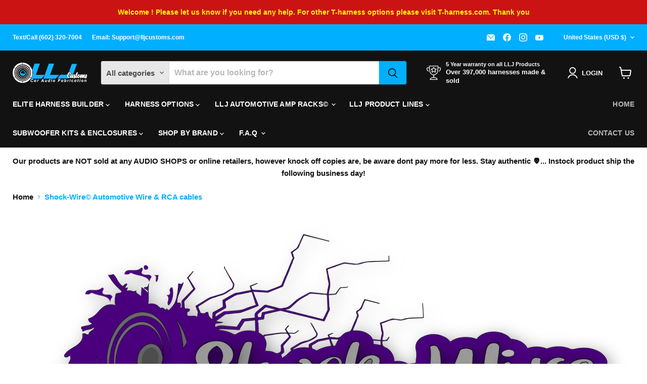

--- FILE ---
content_type: text/html; charset=utf-8
request_url: https://lljcustoms.com/collections/rhino-wire%C2%A9
body_size: 49969
content:
<!doctype html>
<html class="no-js no-touch" lang="en">
  <head>
  <script>
    window.Store = window.Store || {};
    window.Store.id = 53390082227;
  </script>
    <meta charset="utf-8">
    <meta http-equiv="x-ua-compatible" content="IE=edge">

    <link rel="preconnect" href="https://cdn.shopify.com">
    <link rel="preconnect" href="https://fonts.shopifycdn.com">
    <link rel="preconnect" href="https://v.shopify.com">
    <link rel="preconnect" href="https://cdn.shopifycloud.com">

    <title>Shock-Wire© Automotive Wire &amp; RCA cables — LLJ Customs Car Audio Fabrication</title>

    
      <meta name="description" content="When it comes to RCA cables there is a plenty of fish in the sea but some fish just taste better than others and that is the case here. Our In-house RCA cables are cooked with special ingredients that make Our RCA cables one of a kind.  We all know that using a cheap pair of RCA cables will create hissing and allow int">
    

    
  <link rel="shortcut icon" href="//lljcustoms.com/cdn/shop/files/LLJ_favicon_32x32.png?v=1713906838" type="image/png">


    
      <link rel="canonical" href="https://lljcustoms.com/collections/rhino-wire%c2%a9" />
    

    <meta name="viewport" content="width=device-width">

    
    















<meta property="og:site_name" content="LLJ Customs Car Audio Fabrication">
<meta property="og:url" content="https://lljcustoms.com/collections/rhino-wire%c2%a9">
<meta property="og:title" content="Shock-Wire© Automotive Wire &amp; RCA cables">
<meta property="og:type" content="website">
<meta property="og:description" content="When it comes to RCA cables there is a plenty of fish in the sea but some fish just taste better than others and that is the case here. Our In-house RCA cables are cooked with special ingredients that make Our RCA cables one of a kind.  We all know that using a cheap pair of RCA cables will create hissing and allow int">




    
    
    

    
    
    <meta
      property="og:image"
      content="https://lljcustoms.com/cdn/shop/collections/Shock-Wire_trans_1436x630.png?v=1629855650"
    />
    <meta
      property="og:image:secure_url"
      content="https://lljcustoms.com/cdn/shop/collections/Shock-Wire_trans_1436x630.png?v=1629855650"
    />
    <meta property="og:image:width" content="1436" />
    <meta property="og:image:height" content="630" />
    
    
    <meta property="og:image:alt" content="Shock-Wire© Automotive Wire & RCA cables" />
  
















<meta name="twitter:title" content="Shock-Wire© Automotive Wire &amp; RCA cables">
<meta name="twitter:description" content="When it comes to RCA cables there is a plenty of fish in the sea but some fish just taste better than others and that is the case here. Our In-house RCA cables are cooked with special ingredients that make Our RCA cables one of a kind.  We all know that using a cheap pair of RCA cables will create hissing and allow int">


    
    
    
      
      
      <meta name="twitter:card" content="summary_large_image">
    
    
    <meta
      property="twitter:image"
      content="https://lljcustoms.com/cdn/shop/collections/Shock-Wire_trans_1200x600_crop_center.png?v=1629855650"
    />
    <meta property="twitter:image:width" content="1200" />
    <meta property="twitter:image:height" content="600" />
    
    
    <meta property="twitter:image:alt" content="Shock-Wire© Automotive Wire &amp; RCA cables" />
  



    <link rel="preload" href="" as="font" crossorigin="anonymous">
    <link rel="preload" as="style" href="//lljcustoms.com/cdn/shop/t/69/assets/theme.css?v=35562768529733534121759333380">

    <script>window.performance && window.performance.mark && window.performance.mark('shopify.content_for_header.start');</script><meta name="google-site-verification" content="kL8WvSS54wjAZ23CLeba7bOQ4ILzgaDTgQ6tQu2lAns">
<meta name="facebook-domain-verification" content="z9obwoxqq6fzupktx5eo5v9k5jwr35">
<meta name="facebook-domain-verification" content="uvvirkwdmt0pmp1938xey1p0oewjqp">
<meta id="shopify-digital-wallet" name="shopify-digital-wallet" content="/53390082227/digital_wallets/dialog">
<link rel="alternate" type="application/atom+xml" title="Feed" href="/collections/rhino-wire%C2%A9.atom" />
<link rel="alternate" type="application/json+oembed" href="https://lljcustoms.com/collections/rhino-wire%c2%a9.oembed">
<script async="async" src="/checkouts/internal/preloads.js?locale=en-US"></script>
<script id="shopify-features" type="application/json">{"accessToken":"7b8f521ebea768dc1cf7b0f9fb13e09b","betas":["rich-media-storefront-analytics"],"domain":"lljcustoms.com","predictiveSearch":true,"shopId":53390082227,"locale":"en"}</script>
<script>var Shopify = Shopify || {};
Shopify.shop = "lljtestsite.myshopify.com";
Shopify.locale = "en";
Shopify.currency = {"active":"USD","rate":"1.0"};
Shopify.country = "US";
Shopify.theme = {"name":"last update 12\/28\/2024","id":140837585128,"schema_name":"Empire","schema_version":"11.0.0","theme_store_id":838,"role":"main"};
Shopify.theme.handle = "null";
Shopify.theme.style = {"id":null,"handle":null};
Shopify.cdnHost = "lljcustoms.com/cdn";
Shopify.routes = Shopify.routes || {};
Shopify.routes.root = "/";</script>
<script type="module">!function(o){(o.Shopify=o.Shopify||{}).modules=!0}(window);</script>
<script>!function(o){function n(){var o=[];function n(){o.push(Array.prototype.slice.apply(arguments))}return n.q=o,n}var t=o.Shopify=o.Shopify||{};t.loadFeatures=n(),t.autoloadFeatures=n()}(window);</script>
<script id="shop-js-analytics" type="application/json">{"pageType":"collection"}</script>
<script defer="defer" async type="module" src="//lljcustoms.com/cdn/shopifycloud/shop-js/modules/v2/client.init-shop-cart-sync_C5BV16lS.en.esm.js"></script>
<script defer="defer" async type="module" src="//lljcustoms.com/cdn/shopifycloud/shop-js/modules/v2/chunk.common_CygWptCX.esm.js"></script>
<script type="module">
  await import("//lljcustoms.com/cdn/shopifycloud/shop-js/modules/v2/client.init-shop-cart-sync_C5BV16lS.en.esm.js");
await import("//lljcustoms.com/cdn/shopifycloud/shop-js/modules/v2/chunk.common_CygWptCX.esm.js");

  window.Shopify.SignInWithShop?.initShopCartSync?.({"fedCMEnabled":true,"windoidEnabled":true});

</script>
<script>(function() {
  var isLoaded = false;
  function asyncLoad() {
    if (isLoaded) return;
    isLoaded = true;
    var urls = ["\/\/cdn.shopify.com\/proxy\/469aabcb265a43a9554261e41450687142f5d6c819833df019954a081442406c\/obscure-escarpment-2240.herokuapp.com\/js\/best_custom_product_options.js?shop=lljtestsite.myshopify.com\u0026sp-cache-control=cHVibGljLCBtYXgtYWdlPTkwMA","\/\/code.tidio.co\/oaxna4j27c3mtbaa4wzgv1a0hbhvk245.js?shop=lljtestsite.myshopify.com","https:\/\/d9fvwtvqz2fm1.cloudfront.net\/shop\/js\/discount-on-cart-pro.min.js?shop=lljtestsite.myshopify.com"];
    for (var i = 0; i < urls.length; i++) {
      var s = document.createElement('script');
      s.type = 'text/javascript';
      s.async = true;
      s.src = urls[i];
      var x = document.getElementsByTagName('script')[0];
      x.parentNode.insertBefore(s, x);
    }
  };
  if(window.attachEvent) {
    window.attachEvent('onload', asyncLoad);
  } else {
    window.addEventListener('load', asyncLoad, false);
  }
})();</script>
<script id="__st">var __st={"a":53390082227,"offset":-25200,"reqid":"4d718214-1aa8-4e12-88ca-11a257b989c1-1768689087","pageurl":"lljcustoms.com\/collections\/rhino-wire%C2%A9","u":"f14089d9873b","p":"collection","rtyp":"collection","rid":273534582963};</script>
<script>window.ShopifyPaypalV4VisibilityTracking = true;</script>
<script id="captcha-bootstrap">!function(){'use strict';const t='contact',e='account',n='new_comment',o=[[t,t],['blogs',n],['comments',n],[t,'customer']],c=[[e,'customer_login'],[e,'guest_login'],[e,'recover_customer_password'],[e,'create_customer']],r=t=>t.map((([t,e])=>`form[action*='/${t}']:not([data-nocaptcha='true']) input[name='form_type'][value='${e}']`)).join(','),a=t=>()=>t?[...document.querySelectorAll(t)].map((t=>t.form)):[];function s(){const t=[...o],e=r(t);return a(e)}const i='password',u='form_key',d=['recaptcha-v3-token','g-recaptcha-response','h-captcha-response',i],f=()=>{try{return window.sessionStorage}catch{return}},m='__shopify_v',_=t=>t.elements[u];function p(t,e,n=!1){try{const o=window.sessionStorage,c=JSON.parse(o.getItem(e)),{data:r}=function(t){const{data:e,action:n}=t;return t[m]||n?{data:e,action:n}:{data:t,action:n}}(c);for(const[e,n]of Object.entries(r))t.elements[e]&&(t.elements[e].value=n);n&&o.removeItem(e)}catch(o){console.error('form repopulation failed',{error:o})}}const l='form_type',E='cptcha';function T(t){t.dataset[E]=!0}const w=window,h=w.document,L='Shopify',v='ce_forms',y='captcha';let A=!1;((t,e)=>{const n=(g='f06e6c50-85a8-45c8-87d0-21a2b65856fe',I='https://cdn.shopify.com/shopifycloud/storefront-forms-hcaptcha/ce_storefront_forms_captcha_hcaptcha.v1.5.2.iife.js',D={infoText:'Protected by hCaptcha',privacyText:'Privacy',termsText:'Terms'},(t,e,n)=>{const o=w[L][v],c=o.bindForm;if(c)return c(t,g,e,D).then(n);var r;o.q.push([[t,g,e,D],n]),r=I,A||(h.body.append(Object.assign(h.createElement('script'),{id:'captcha-provider',async:!0,src:r})),A=!0)});var g,I,D;w[L]=w[L]||{},w[L][v]=w[L][v]||{},w[L][v].q=[],w[L][y]=w[L][y]||{},w[L][y].protect=function(t,e){n(t,void 0,e),T(t)},Object.freeze(w[L][y]),function(t,e,n,w,h,L){const[v,y,A,g]=function(t,e,n){const i=e?o:[],u=t?c:[],d=[...i,...u],f=r(d),m=r(i),_=r(d.filter((([t,e])=>n.includes(e))));return[a(f),a(m),a(_),s()]}(w,h,L),I=t=>{const e=t.target;return e instanceof HTMLFormElement?e:e&&e.form},D=t=>v().includes(t);t.addEventListener('submit',(t=>{const e=I(t);if(!e)return;const n=D(e)&&!e.dataset.hcaptchaBound&&!e.dataset.recaptchaBound,o=_(e),c=g().includes(e)&&(!o||!o.value);(n||c)&&t.preventDefault(),c&&!n&&(function(t){try{if(!f())return;!function(t){const e=f();if(!e)return;const n=_(t);if(!n)return;const o=n.value;o&&e.removeItem(o)}(t);const e=Array.from(Array(32),(()=>Math.random().toString(36)[2])).join('');!function(t,e){_(t)||t.append(Object.assign(document.createElement('input'),{type:'hidden',name:u})),t.elements[u].value=e}(t,e),function(t,e){const n=f();if(!n)return;const o=[...t.querySelectorAll(`input[type='${i}']`)].map((({name:t})=>t)),c=[...d,...o],r={};for(const[a,s]of new FormData(t).entries())c.includes(a)||(r[a]=s);n.setItem(e,JSON.stringify({[m]:1,action:t.action,data:r}))}(t,e)}catch(e){console.error('failed to persist form',e)}}(e),e.submit())}));const S=(t,e)=>{t&&!t.dataset[E]&&(n(t,e.some((e=>e===t))),T(t))};for(const o of['focusin','change'])t.addEventListener(o,(t=>{const e=I(t);D(e)&&S(e,y())}));const B=e.get('form_key'),M=e.get(l),P=B&&M;t.addEventListener('DOMContentLoaded',(()=>{const t=y();if(P)for(const e of t)e.elements[l].value===M&&p(e,B);[...new Set([...A(),...v().filter((t=>'true'===t.dataset.shopifyCaptcha))])].forEach((e=>S(e,t)))}))}(h,new URLSearchParams(w.location.search),n,t,e,['guest_login'])})(!0,!0)}();</script>
<script integrity="sha256-4kQ18oKyAcykRKYeNunJcIwy7WH5gtpwJnB7kiuLZ1E=" data-source-attribution="shopify.loadfeatures" defer="defer" src="//lljcustoms.com/cdn/shopifycloud/storefront/assets/storefront/load_feature-a0a9edcb.js" crossorigin="anonymous"></script>
<script data-source-attribution="shopify.dynamic_checkout.dynamic.init">var Shopify=Shopify||{};Shopify.PaymentButton=Shopify.PaymentButton||{isStorefrontPortableWallets:!0,init:function(){window.Shopify.PaymentButton.init=function(){};var t=document.createElement("script");t.src="https://lljcustoms.com/cdn/shopifycloud/portable-wallets/latest/portable-wallets.en.js",t.type="module",document.head.appendChild(t)}};
</script>
<script data-source-attribution="shopify.dynamic_checkout.buyer_consent">
  function portableWalletsHideBuyerConsent(e){var t=document.getElementById("shopify-buyer-consent"),n=document.getElementById("shopify-subscription-policy-button");t&&n&&(t.classList.add("hidden"),t.setAttribute("aria-hidden","true"),n.removeEventListener("click",e))}function portableWalletsShowBuyerConsent(e){var t=document.getElementById("shopify-buyer-consent"),n=document.getElementById("shopify-subscription-policy-button");t&&n&&(t.classList.remove("hidden"),t.removeAttribute("aria-hidden"),n.addEventListener("click",e))}window.Shopify?.PaymentButton&&(window.Shopify.PaymentButton.hideBuyerConsent=portableWalletsHideBuyerConsent,window.Shopify.PaymentButton.showBuyerConsent=portableWalletsShowBuyerConsent);
</script>
<script data-source-attribution="shopify.dynamic_checkout.cart.bootstrap">document.addEventListener("DOMContentLoaded",(function(){function t(){return document.querySelector("shopify-accelerated-checkout-cart, shopify-accelerated-checkout")}if(t())Shopify.PaymentButton.init();else{new MutationObserver((function(e,n){t()&&(Shopify.PaymentButton.init(),n.disconnect())})).observe(document.body,{childList:!0,subtree:!0})}}));
</script>
<script id='scb4127' type='text/javascript' async='' src='https://lljcustoms.com/cdn/shopifycloud/privacy-banner/storefront-banner.js'></script><link id="shopify-accelerated-checkout-styles" rel="stylesheet" media="screen" href="https://lljcustoms.com/cdn/shopifycloud/portable-wallets/latest/accelerated-checkout-backwards-compat.css" crossorigin="anonymous">
<style id="shopify-accelerated-checkout-cart">
        #shopify-buyer-consent {
  margin-top: 1em;
  display: inline-block;
  width: 100%;
}

#shopify-buyer-consent.hidden {
  display: none;
}

#shopify-subscription-policy-button {
  background: none;
  border: none;
  padding: 0;
  text-decoration: underline;
  font-size: inherit;
  cursor: pointer;
}

#shopify-subscription-policy-button::before {
  box-shadow: none;
}

      </style>

<script>window.performance && window.performance.mark && window.performance.mark('shopify.content_for_header.end');</script>

    <link href="//lljcustoms.com/cdn/shop/t/69/assets/theme.css?v=35562768529733534121759333380" rel="stylesheet" type="text/css" media="all" />

    
      <link href="//lljcustoms.com/cdn/shop/t/69/assets/ripple.css?v=100240391239311985871717277254" rel="stylesheet" type="text/css" media="all" />
    

    
    <script>
      window.Theme = window.Theme || {};
      window.Theme.version = '11.0.0';
      window.Theme.name = 'Empire';
      window.Theme.routes = {
        "root_url": "/",
        "account_url": "/account",
        "account_login_url": "/account/login",
        "account_logout_url": "/account/logout",
        "account_register_url": "/account/register",
        "account_addresses_url": "/account/addresses",
        "collections_url": "/collections",
        "all_products_collection_url": "/collections/all",
        "search_url": "/search",
        "predictive_search_url": "/search/suggest",
        "cart_url": "/cart",
        "cart_add_url": "/cart/add",
        "cart_change_url": "/cart/change",
        "cart_clear_url": "/cart/clear",
        "product_recommendations_url": "/recommendations/products",
      };
    </script>
    

  <!-- BEGIN app block: shopify://apps/vo-product-options/blocks/embed-block/430cbd7b-bd20-4c16-ba41-db6f4c645164 --><script>var bcpo_product=null;   var bcpo_settings=bcpo_settings || {"fallback":"default","auto_select":"off","load_main_image":"on","replaceImage":"on","border_style":"round","tooltips":"show","sold_out_style":"transparent","theme":"light","jumbo_colors":"medium","jumbo_images":"on","circle_swatches":"","inventory_style":"amazon","override_ajax":"on","add_price_addons":"on","theme2":"on","money_format2":"${{amount}} USD","money_format_without_currency":"${{amount}} USD","show_currency":"on","file_upload_warning":"off","global_auto_image_options":"","global_color_options":"","global_colors":[{"key":"","value":"ecf42f"}]};var inventory_quantity = [];if(bcpo_product) { for (var i = 0; i < bcpo_product.variants.length; i += 1) { bcpo_product.variants[i].inventory_quantity = inventory_quantity[i]; }}window.bcpo = window.bcpo || {}; bcpo.cart = {"note":null,"attributes":{},"original_total_price":0,"total_price":0,"total_discount":0,"total_weight":0.0,"item_count":0,"items":[],"requires_shipping":false,"currency":"USD","items_subtotal_price":0,"cart_level_discount_applications":[],"checkout_charge_amount":0}; bcpo.ogFormData = FormData; bcpo.money_with_currency_format = "${{amount}} USD";bcpo.money_format = "${{amount}} USD"; if (bcpo_settings) { bcpo_settings.shop_currency = "USD";} else { var bcpo_settings = {shop_currency: "USD" }; }</script>


<!-- END app block --><!-- BEGIN app block: shopify://apps/yotpo-product-reviews/blocks/reviews_tab/eb7dfd7d-db44-4334-bc49-c893b51b36cf -->



<!-- END app block --><!-- BEGIN app block: shopify://apps/yotpo-product-reviews/blocks/settings/eb7dfd7d-db44-4334-bc49-c893b51b36cf -->


  <script type="text/javascript" src="https://cdn-widgetsrepository.yotpo.com/v1/loader/r4PO2acZ9Yzh2L9YbLALQs9xlI0q6jnKw4uR0vit?languageCode=en" async></script>



  
<!-- END app block --><script src="https://cdn.shopify.com/extensions/019bc87a-689b-702d-9f0e-1444aa9f56a2/best-custom-product-options-413/assets/best_custom_product_options.js" type="text/javascript" defer="defer"></script>
<link href="https://cdn.shopify.com/extensions/019bc87a-689b-702d-9f0e-1444aa9f56a2/best-custom-product-options-413/assets/bcpo-front.css" rel="stylesheet" type="text/css" media="all">
<link href="https://monorail-edge.shopifysvc.com" rel="dns-prefetch">
<script>(function(){if ("sendBeacon" in navigator && "performance" in window) {try {var session_token_from_headers = performance.getEntriesByType('navigation')[0].serverTiming.find(x => x.name == '_s').description;} catch {var session_token_from_headers = undefined;}var session_cookie_matches = document.cookie.match(/_shopify_s=([^;]*)/);var session_token_from_cookie = session_cookie_matches && session_cookie_matches.length === 2 ? session_cookie_matches[1] : "";var session_token = session_token_from_headers || session_token_from_cookie || "";function handle_abandonment_event(e) {var entries = performance.getEntries().filter(function(entry) {return /monorail-edge.shopifysvc.com/.test(entry.name);});if (!window.abandonment_tracked && entries.length === 0) {window.abandonment_tracked = true;var currentMs = Date.now();var navigation_start = performance.timing.navigationStart;var payload = {shop_id: 53390082227,url: window.location.href,navigation_start,duration: currentMs - navigation_start,session_token,page_type: "collection"};window.navigator.sendBeacon("https://monorail-edge.shopifysvc.com/v1/produce", JSON.stringify({schema_id: "online_store_buyer_site_abandonment/1.1",payload: payload,metadata: {event_created_at_ms: currentMs,event_sent_at_ms: currentMs}}));}}window.addEventListener('pagehide', handle_abandonment_event);}}());</script>
<script id="web-pixels-manager-setup">(function e(e,d,r,n,o){if(void 0===o&&(o={}),!Boolean(null===(a=null===(i=window.Shopify)||void 0===i?void 0:i.analytics)||void 0===a?void 0:a.replayQueue)){var i,a;window.Shopify=window.Shopify||{};var t=window.Shopify;t.analytics=t.analytics||{};var s=t.analytics;s.replayQueue=[],s.publish=function(e,d,r){return s.replayQueue.push([e,d,r]),!0};try{self.performance.mark("wpm:start")}catch(e){}var l=function(){var e={modern:/Edge?\/(1{2}[4-9]|1[2-9]\d|[2-9]\d{2}|\d{4,})\.\d+(\.\d+|)|Firefox\/(1{2}[4-9]|1[2-9]\d|[2-9]\d{2}|\d{4,})\.\d+(\.\d+|)|Chrom(ium|e)\/(9{2}|\d{3,})\.\d+(\.\d+|)|(Maci|X1{2}).+ Version\/(15\.\d+|(1[6-9]|[2-9]\d|\d{3,})\.\d+)([,.]\d+|)( \(\w+\)|)( Mobile\/\w+|) Safari\/|Chrome.+OPR\/(9{2}|\d{3,})\.\d+\.\d+|(CPU[ +]OS|iPhone[ +]OS|CPU[ +]iPhone|CPU IPhone OS|CPU iPad OS)[ +]+(15[._]\d+|(1[6-9]|[2-9]\d|\d{3,})[._]\d+)([._]\d+|)|Android:?[ /-](13[3-9]|1[4-9]\d|[2-9]\d{2}|\d{4,})(\.\d+|)(\.\d+|)|Android.+Firefox\/(13[5-9]|1[4-9]\d|[2-9]\d{2}|\d{4,})\.\d+(\.\d+|)|Android.+Chrom(ium|e)\/(13[3-9]|1[4-9]\d|[2-9]\d{2}|\d{4,})\.\d+(\.\d+|)|SamsungBrowser\/([2-9]\d|\d{3,})\.\d+/,legacy:/Edge?\/(1[6-9]|[2-9]\d|\d{3,})\.\d+(\.\d+|)|Firefox\/(5[4-9]|[6-9]\d|\d{3,})\.\d+(\.\d+|)|Chrom(ium|e)\/(5[1-9]|[6-9]\d|\d{3,})\.\d+(\.\d+|)([\d.]+$|.*Safari\/(?![\d.]+ Edge\/[\d.]+$))|(Maci|X1{2}).+ Version\/(10\.\d+|(1[1-9]|[2-9]\d|\d{3,})\.\d+)([,.]\d+|)( \(\w+\)|)( Mobile\/\w+|) Safari\/|Chrome.+OPR\/(3[89]|[4-9]\d|\d{3,})\.\d+\.\d+|(CPU[ +]OS|iPhone[ +]OS|CPU[ +]iPhone|CPU IPhone OS|CPU iPad OS)[ +]+(10[._]\d+|(1[1-9]|[2-9]\d|\d{3,})[._]\d+)([._]\d+|)|Android:?[ /-](13[3-9]|1[4-9]\d|[2-9]\d{2}|\d{4,})(\.\d+|)(\.\d+|)|Mobile Safari.+OPR\/([89]\d|\d{3,})\.\d+\.\d+|Android.+Firefox\/(13[5-9]|1[4-9]\d|[2-9]\d{2}|\d{4,})\.\d+(\.\d+|)|Android.+Chrom(ium|e)\/(13[3-9]|1[4-9]\d|[2-9]\d{2}|\d{4,})\.\d+(\.\d+|)|Android.+(UC? ?Browser|UCWEB|U3)[ /]?(15\.([5-9]|\d{2,})|(1[6-9]|[2-9]\d|\d{3,})\.\d+)\.\d+|SamsungBrowser\/(5\.\d+|([6-9]|\d{2,})\.\d+)|Android.+MQ{2}Browser\/(14(\.(9|\d{2,})|)|(1[5-9]|[2-9]\d|\d{3,})(\.\d+|))(\.\d+|)|K[Aa][Ii]OS\/(3\.\d+|([4-9]|\d{2,})\.\d+)(\.\d+|)/},d=e.modern,r=e.legacy,n=navigator.userAgent;return n.match(d)?"modern":n.match(r)?"legacy":"unknown"}(),u="modern"===l?"modern":"legacy",c=(null!=n?n:{modern:"",legacy:""})[u],f=function(e){return[e.baseUrl,"/wpm","/b",e.hashVersion,"modern"===e.buildTarget?"m":"l",".js"].join("")}({baseUrl:d,hashVersion:r,buildTarget:u}),m=function(e){var d=e.version,r=e.bundleTarget,n=e.surface,o=e.pageUrl,i=e.monorailEndpoint;return{emit:function(e){var a=e.status,t=e.errorMsg,s=(new Date).getTime(),l=JSON.stringify({metadata:{event_sent_at_ms:s},events:[{schema_id:"web_pixels_manager_load/3.1",payload:{version:d,bundle_target:r,page_url:o,status:a,surface:n,error_msg:t},metadata:{event_created_at_ms:s}}]});if(!i)return console&&console.warn&&console.warn("[Web Pixels Manager] No Monorail endpoint provided, skipping logging."),!1;try{return self.navigator.sendBeacon.bind(self.navigator)(i,l)}catch(e){}var u=new XMLHttpRequest;try{return u.open("POST",i,!0),u.setRequestHeader("Content-Type","text/plain"),u.send(l),!0}catch(e){return console&&console.warn&&console.warn("[Web Pixels Manager] Got an unhandled error while logging to Monorail."),!1}}}}({version:r,bundleTarget:l,surface:e.surface,pageUrl:self.location.href,monorailEndpoint:e.monorailEndpoint});try{o.browserTarget=l,function(e){var d=e.src,r=e.async,n=void 0===r||r,o=e.onload,i=e.onerror,a=e.sri,t=e.scriptDataAttributes,s=void 0===t?{}:t,l=document.createElement("script"),u=document.querySelector("head"),c=document.querySelector("body");if(l.async=n,l.src=d,a&&(l.integrity=a,l.crossOrigin="anonymous"),s)for(var f in s)if(Object.prototype.hasOwnProperty.call(s,f))try{l.dataset[f]=s[f]}catch(e){}if(o&&l.addEventListener("load",o),i&&l.addEventListener("error",i),u)u.appendChild(l);else{if(!c)throw new Error("Did not find a head or body element to append the script");c.appendChild(l)}}({src:f,async:!0,onload:function(){if(!function(){var e,d;return Boolean(null===(d=null===(e=window.Shopify)||void 0===e?void 0:e.analytics)||void 0===d?void 0:d.initialized)}()){var d=window.webPixelsManager.init(e)||void 0;if(d){var r=window.Shopify.analytics;r.replayQueue.forEach((function(e){var r=e[0],n=e[1],o=e[2];d.publishCustomEvent(r,n,o)})),r.replayQueue=[],r.publish=d.publishCustomEvent,r.visitor=d.visitor,r.initialized=!0}}},onerror:function(){return m.emit({status:"failed",errorMsg:"".concat(f," has failed to load")})},sri:function(e){var d=/^sha384-[A-Za-z0-9+/=]+$/;return"string"==typeof e&&d.test(e)}(c)?c:"",scriptDataAttributes:o}),m.emit({status:"loading"})}catch(e){m.emit({status:"failed",errorMsg:(null==e?void 0:e.message)||"Unknown error"})}}})({shopId: 53390082227,storefrontBaseUrl: "https://lljcustoms.com",extensionsBaseUrl: "https://extensions.shopifycdn.com/cdn/shopifycloud/web-pixels-manager",monorailEndpoint: "https://monorail-edge.shopifysvc.com/unstable/produce_batch",surface: "storefront-renderer",enabledBetaFlags: ["2dca8a86"],webPixelsConfigList: [{"id":"1179713768","configuration":"{\"yotpoStoreId\":\"r4PO2acZ9Yzh2L9YbLALQs9xlI0q6jnKw4uR0vit\"}","eventPayloadVersion":"v1","runtimeContext":"STRICT","scriptVersion":"8bb37a256888599d9a3d57f0551d3859","type":"APP","apiClientId":70132,"privacyPurposes":["ANALYTICS","MARKETING","SALE_OF_DATA"],"dataSharingAdjustments":{"protectedCustomerApprovalScopes":["read_customer_address","read_customer_email","read_customer_name","read_customer_personal_data","read_customer_phone"]}},{"id":"725221608","configuration":"{\"accountID\":\"1234\"}","eventPayloadVersion":"v1","runtimeContext":"STRICT","scriptVersion":"cc48da08b7b2a508fd870862c215ce5b","type":"APP","apiClientId":4659545,"privacyPurposes":["PREFERENCES"],"dataSharingAdjustments":{"protectedCustomerApprovalScopes":["read_customer_personal_data"]}},{"id":"403374312","configuration":"{\"config\":\"{\\\"google_tag_ids\\\":[\\\"G-3VEZBJWBJV\\\",\\\"AW-755383101\\\",\\\"GT-NGJHM94\\\"],\\\"target_country\\\":\\\"US\\\",\\\"gtag_events\\\":[{\\\"type\\\":\\\"begin_checkout\\\",\\\"action_label\\\":[\\\"G-3VEZBJWBJV\\\",\\\"AW-755383101\\\/hFshCMfpgPQCEL32mOgC\\\"]},{\\\"type\\\":\\\"search\\\",\\\"action_label\\\":[\\\"G-3VEZBJWBJV\\\",\\\"AW-755383101\\\/zwvNCMrpgPQCEL32mOgC\\\"]},{\\\"type\\\":\\\"view_item\\\",\\\"action_label\\\":[\\\"G-3VEZBJWBJV\\\",\\\"AW-755383101\\\/bIyqCMHpgPQCEL32mOgC\\\",\\\"MC-XZF1WS8N78\\\"]},{\\\"type\\\":\\\"purchase\\\",\\\"action_label\\\":[\\\"G-3VEZBJWBJV\\\",\\\"AW-755383101\\\/X5nnCL7pgPQCEL32mOgC\\\",\\\"MC-XZF1WS8N78\\\"]},{\\\"type\\\":\\\"page_view\\\",\\\"action_label\\\":[\\\"G-3VEZBJWBJV\\\",\\\"AW-755383101\\\/S9u6CLvpgPQCEL32mOgC\\\",\\\"MC-XZF1WS8N78\\\"]},{\\\"type\\\":\\\"add_payment_info\\\",\\\"action_label\\\":[\\\"G-3VEZBJWBJV\\\",\\\"AW-755383101\\\/H5tFCM3pgPQCEL32mOgC\\\"]},{\\\"type\\\":\\\"add_to_cart\\\",\\\"action_label\\\":[\\\"G-3VEZBJWBJV\\\",\\\"AW-755383101\\\/8FozCMTpgPQCEL32mOgC\\\"]}],\\\"enable_monitoring_mode\\\":false}\"}","eventPayloadVersion":"v1","runtimeContext":"OPEN","scriptVersion":"b2a88bafab3e21179ed38636efcd8a93","type":"APP","apiClientId":1780363,"privacyPurposes":[],"dataSharingAdjustments":{"protectedCustomerApprovalScopes":["read_customer_address","read_customer_email","read_customer_name","read_customer_personal_data","read_customer_phone"]}},{"id":"120815848","configuration":"{\"pixel_id\":\"2260603937403018\",\"pixel_type\":\"facebook_pixel\",\"metaapp_system_user_token\":\"-\"}","eventPayloadVersion":"v1","runtimeContext":"OPEN","scriptVersion":"ca16bc87fe92b6042fbaa3acc2fbdaa6","type":"APP","apiClientId":2329312,"privacyPurposes":["ANALYTICS","MARKETING","SALE_OF_DATA"],"dataSharingAdjustments":{"protectedCustomerApprovalScopes":["read_customer_address","read_customer_email","read_customer_name","read_customer_personal_data","read_customer_phone"]}},{"id":"shopify-app-pixel","configuration":"{}","eventPayloadVersion":"v1","runtimeContext":"STRICT","scriptVersion":"0450","apiClientId":"shopify-pixel","type":"APP","privacyPurposes":["ANALYTICS","MARKETING"]},{"id":"shopify-custom-pixel","eventPayloadVersion":"v1","runtimeContext":"LAX","scriptVersion":"0450","apiClientId":"shopify-pixel","type":"CUSTOM","privacyPurposes":["ANALYTICS","MARKETING"]}],isMerchantRequest: false,initData: {"shop":{"name":"LLJ Customs Car Audio Fabrication","paymentSettings":{"currencyCode":"USD"},"myshopifyDomain":"lljtestsite.myshopify.com","countryCode":"US","storefrontUrl":"https:\/\/lljcustoms.com"},"customer":null,"cart":null,"checkout":null,"productVariants":[],"purchasingCompany":null},},"https://lljcustoms.com/cdn","fcfee988w5aeb613cpc8e4bc33m6693e112",{"modern":"","legacy":""},{"shopId":"53390082227","storefrontBaseUrl":"https:\/\/lljcustoms.com","extensionBaseUrl":"https:\/\/extensions.shopifycdn.com\/cdn\/shopifycloud\/web-pixels-manager","surface":"storefront-renderer","enabledBetaFlags":"[\"2dca8a86\"]","isMerchantRequest":"false","hashVersion":"fcfee988w5aeb613cpc8e4bc33m6693e112","publish":"custom","events":"[[\"page_viewed\",{}],[\"collection_viewed\",{\"collection\":{\"id\":\"273534582963\",\"title\":\"Shock-Wire© Automotive Wire \u0026 RCA cables\",\"productVariants\":[{\"price\":{\"amount\":30.0,\"currencyCode\":\"USD\"},\"product\":{\"title\":\"Custom RCA Cables Shock-Wire©\",\"vendor\":\"Shock-Wire\",\"id\":\"6866279792819\",\"untranslatedTitle\":\"Custom RCA Cables Shock-Wire©\",\"url\":\"\/products\/shock-wire%C2%A9-custom-rca-cables\",\"type\":\"Shock-Wire RCA\"},\"id\":\"40433495015603\",\"image\":{\"src\":\"\/\/lljcustoms.com\/cdn\/shop\/products\/Shockwire3footRCAlljcustoms-2.png?v=1651618149\"},\"sku\":\"LLJSW-001-RCA\",\"title\":\"Default Title\",\"untranslatedTitle\":\"Default Title\"},{\"price\":{\"amount\":20.0,\"currencyCode\":\"USD\"},\"product\":{\"title\":\"1ft 2ch Shock-Wire© Audiophile RCA Cable\",\"vendor\":\"Shock-Wire\",\"id\":\"7964774891752\",\"untranslatedTitle\":\"1ft 2ch Shock-Wire© Audiophile RCA Cable\",\"url\":\"\/products\/1-ft-shock-wire%C2%A9-audiophile-rca-cable\",\"type\":\"Shock-Wire RCA\"},\"id\":\"43810889695464\",\"image\":{\"src\":\"\/\/lljcustoms.com\/cdn\/shop\/products\/shockwire1footrcalljcustomsset2.png?v=1662657775\"},\"sku\":\"SW1FT2CH\",\"title\":\"Default Title\",\"untranslatedTitle\":\"Default Title\"},{\"price\":{\"amount\":41.0,\"currencyCode\":\"USD\"},\"product\":{\"title\":\"3ft 2ch Shock-Wire© Audiophile RCA Cable\",\"vendor\":\"Shock-Wire\",\"id\":\"7964812804328\",\"untranslatedTitle\":\"3ft 2ch Shock-Wire© Audiophile RCA Cable\",\"url\":\"\/products\/copy-of-3ft-2ch-shock-wire%C2%A9-audiophile-rca-cable\",\"type\":\"Shock-Wire RCA\"},\"id\":\"43811021717736\",\"image\":{\"src\":\"\/\/lljcustoms.com\/cdn\/shop\/products\/Shockwire3footRCAlljcustoms-2_0fac1093-2242-4d97-9fb7-b2b7e6ff4c82.png?v=1662657945\"},\"sku\":\"SW3FT2CH\",\"title\":\"Default Title\",\"untranslatedTitle\":\"Default Title\"},{\"price\":{\"amount\":75.0,\"currencyCode\":\"USD\"},\"product\":{\"title\":\"12ft 2ch Shock-Wire© Audiophile RCA Cable\",\"vendor\":\"Shock-Wire\",\"id\":\"7964822667496\",\"untranslatedTitle\":\"12ft 2ch Shock-Wire© Audiophile RCA Cable\",\"url\":\"\/products\/copy-of-12ft-2ch-shock-wire%C2%A9-audiophile-rca-cable\",\"type\":\"Shock-Wire RCA\"},\"id\":\"43811068346600\",\"image\":{\"src\":\"\/\/lljcustoms.com\/cdn\/shop\/products\/shockwireredrca1_f9026452-39cc-45cd-8390-2ecaad105575.png?v=1662658361\"},\"sku\":\"SW12FT2CH\",\"title\":\"Default Title\",\"untranslatedTitle\":\"Default Title\"},{\"price\":{\"amount\":55.0,\"currencyCode\":\"USD\"},\"product\":{\"title\":\"6ft 2ch Shock-Wire© Audiophile RCA Cable\",\"vendor\":\"Shock-Wire\",\"id\":\"7964816343272\",\"untranslatedTitle\":\"6ft 2ch Shock-Wire© Audiophile RCA Cable\",\"url\":\"\/products\/copy-of-6ft-2ch-shock-wire%C2%A9-audiophile-rca-cable\",\"type\":\"Shock-Wire RCA\"},\"id\":\"43811041706216\",\"image\":{\"src\":\"\/\/lljcustoms.com\/cdn\/shop\/products\/Shockwire6footRCAlavared.png?v=1663459646\"},\"sku\":\"SW6FT2CH\",\"title\":\"Default Title\",\"untranslatedTitle\":\"Default Title\"},{\"price\":{\"amount\":265.0,\"currencyCode\":\"USD\"},\"product\":{\"title\":\"Thunder wire 1\/0 AWG 22' Power Kit\",\"vendor\":\"Shock-Wire\",\"id\":\"7495452786920\",\"untranslatedTitle\":\"Thunder wire 1\/0 AWG 22' Power Kit\",\"url\":\"\/products\/thunder-wire-1-0-awg-power-kit\",\"type\":\"0\/1 Power wire Kits\"},\"id\":\"42151141540072\",\"image\":{\"src\":\"\/\/lljcustoms.com\/cdn\/shop\/products\/ghostedkit_2.png?v=1638570857\"},\"sku\":\"SWT1\/0LLJ\",\"title\":\"Default Title\",\"untranslatedTitle\":\"Default Title\"},{\"price\":{\"amount\":115.0,\"currencyCode\":\"USD\"},\"product\":{\"title\":\"20ft 2ch Shock-Wire© Audiophile RCA Cable\",\"vendor\":\"Shock-Wire\",\"id\":\"7964826403048\",\"untranslatedTitle\":\"20ft 2ch Shock-Wire© Audiophile RCA Cable\",\"url\":\"\/products\/20ft-2ch-shock-wire%C2%A9-audiophile-rca-cable\",\"type\":\"Shock-Wire RCA\"},\"id\":\"43811079520488\",\"image\":{\"src\":\"\/\/lljcustoms.com\/cdn\/shop\/products\/shockwireredrca1_a214a7e1-0eff-4df1-be8a-e2f078974d1b.png?v=1662658520\"},\"sku\":\"SW20FT2CH\",\"title\":\"Default Title\",\"untranslatedTitle\":\"Default Title\"},{\"price\":{\"amount\":89.0,\"currencyCode\":\"USD\"},\"product\":{\"title\":\"16ft 2ch Shock-Wire© Audiophile RCA Cable\",\"vendor\":\"Shock-Wire\",\"id\":\"7964825256168\",\"untranslatedTitle\":\"16ft 2ch Shock-Wire© Audiophile RCA Cable\",\"url\":\"\/products\/16ft-2ch-shock-wire%C2%A9-audiophile-rca-cable\",\"type\":\"Shock-Wire RCA\"},\"id\":\"43811074146536\",\"image\":{\"src\":\"\/\/lljcustoms.com\/cdn\/shop\/products\/Shockwire16footRcalightingblue.png?v=1663458849\"},\"sku\":\"SW16FT2CH\",\"title\":\"Default Title\",\"untranslatedTitle\":\"Default Title\"},{\"price\":{\"amount\":6.5,\"currencyCode\":\"USD\"},\"product\":{\"title\":\"Thunder Wire 1\/0 AWG Per Foot- Transparent\",\"vendor\":\"Shock-Wire\",\"id\":\"7492313284840\",\"untranslatedTitle\":\"Thunder Wire 1\/0 AWG Per Foot- Transparent\",\"url\":\"\/products\/thunder-wire-1-0-awg-transparent\",\"type\":\"0\/1 AWG Power Wire\"},\"id\":\"42141495656680\",\"image\":{\"src\":\"\/\/lljcustoms.com\/cdn\/shop\/products\/singlerollwithwiretiphighlight3.png?v=1638830118\"},\"sku\":\"SWTW1\/0T\",\"title\":\"Default Title\",\"untranslatedTitle\":\"Default Title\"}]}}]]"});</script><script>
  window.ShopifyAnalytics = window.ShopifyAnalytics || {};
  window.ShopifyAnalytics.meta = window.ShopifyAnalytics.meta || {};
  window.ShopifyAnalytics.meta.currency = 'USD';
  var meta = {"products":[{"id":6866279792819,"gid":"gid:\/\/shopify\/Product\/6866279792819","vendor":"Shock-Wire","type":"Shock-Wire RCA","handle":"shock-wire©-custom-rca-cables","variants":[{"id":40433495015603,"price":3000,"name":"Custom RCA Cables Shock-Wire©","public_title":null,"sku":"LLJSW-001-RCA"}],"remote":false},{"id":7964774891752,"gid":"gid:\/\/shopify\/Product\/7964774891752","vendor":"Shock-Wire","type":"Shock-Wire RCA","handle":"1-ft-shock-wire©-audiophile-rca-cable","variants":[{"id":43810889695464,"price":2000,"name":"1ft 2ch Shock-Wire© Audiophile RCA Cable","public_title":null,"sku":"SW1FT2CH"}],"remote":false},{"id":7964812804328,"gid":"gid:\/\/shopify\/Product\/7964812804328","vendor":"Shock-Wire","type":"Shock-Wire RCA","handle":"copy-of-3ft-2ch-shock-wire©-audiophile-rca-cable","variants":[{"id":43811021717736,"price":4100,"name":"3ft 2ch Shock-Wire© Audiophile RCA Cable","public_title":null,"sku":"SW3FT2CH"}],"remote":false},{"id":7964822667496,"gid":"gid:\/\/shopify\/Product\/7964822667496","vendor":"Shock-Wire","type":"Shock-Wire RCA","handle":"copy-of-12ft-2ch-shock-wire©-audiophile-rca-cable","variants":[{"id":43811068346600,"price":7500,"name":"12ft 2ch Shock-Wire© Audiophile RCA Cable","public_title":null,"sku":"SW12FT2CH"}],"remote":false},{"id":7964816343272,"gid":"gid:\/\/shopify\/Product\/7964816343272","vendor":"Shock-Wire","type":"Shock-Wire RCA","handle":"copy-of-6ft-2ch-shock-wire©-audiophile-rca-cable","variants":[{"id":43811041706216,"price":5500,"name":"6ft 2ch Shock-Wire© Audiophile RCA Cable","public_title":null,"sku":"SW6FT2CH"}],"remote":false},{"id":7495452786920,"gid":"gid:\/\/shopify\/Product\/7495452786920","vendor":"Shock-Wire","type":"0\/1 Power wire Kits","handle":"thunder-wire-1-0-awg-power-kit","variants":[{"id":42151141540072,"price":26500,"name":"Thunder wire 1\/0 AWG 22' Power Kit","public_title":null,"sku":"SWT1\/0LLJ"}],"remote":false},{"id":7964826403048,"gid":"gid:\/\/shopify\/Product\/7964826403048","vendor":"Shock-Wire","type":"Shock-Wire RCA","handle":"20ft-2ch-shock-wire©-audiophile-rca-cable","variants":[{"id":43811079520488,"price":11500,"name":"20ft 2ch Shock-Wire© Audiophile RCA Cable","public_title":null,"sku":"SW20FT2CH"}],"remote":false},{"id":7964825256168,"gid":"gid:\/\/shopify\/Product\/7964825256168","vendor":"Shock-Wire","type":"Shock-Wire RCA","handle":"16ft-2ch-shock-wire©-audiophile-rca-cable","variants":[{"id":43811074146536,"price":8900,"name":"16ft 2ch Shock-Wire© Audiophile RCA Cable","public_title":null,"sku":"SW16FT2CH"}],"remote":false},{"id":7492313284840,"gid":"gid:\/\/shopify\/Product\/7492313284840","vendor":"Shock-Wire","type":"0\/1 AWG Power Wire","handle":"thunder-wire-1-0-awg-transparent","variants":[{"id":42141495656680,"price":650,"name":"Thunder Wire 1\/0 AWG Per Foot- Transparent","public_title":null,"sku":"SWTW1\/0T"}],"remote":false}],"page":{"pageType":"collection","resourceType":"collection","resourceId":273534582963,"requestId":"4d718214-1aa8-4e12-88ca-11a257b989c1-1768689087"}};
  for (var attr in meta) {
    window.ShopifyAnalytics.meta[attr] = meta[attr];
  }
</script>
<script class="analytics">
  (function () {
    var customDocumentWrite = function(content) {
      var jquery = null;

      if (window.jQuery) {
        jquery = window.jQuery;
      } else if (window.Checkout && window.Checkout.$) {
        jquery = window.Checkout.$;
      }

      if (jquery) {
        jquery('body').append(content);
      }
    };

    var hasLoggedConversion = function(token) {
      if (token) {
        return document.cookie.indexOf('loggedConversion=' + token) !== -1;
      }
      return false;
    }

    var setCookieIfConversion = function(token) {
      if (token) {
        var twoMonthsFromNow = new Date(Date.now());
        twoMonthsFromNow.setMonth(twoMonthsFromNow.getMonth() + 2);

        document.cookie = 'loggedConversion=' + token + '; expires=' + twoMonthsFromNow;
      }
    }

    var trekkie = window.ShopifyAnalytics.lib = window.trekkie = window.trekkie || [];
    if (trekkie.integrations) {
      return;
    }
    trekkie.methods = [
      'identify',
      'page',
      'ready',
      'track',
      'trackForm',
      'trackLink'
    ];
    trekkie.factory = function(method) {
      return function() {
        var args = Array.prototype.slice.call(arguments);
        args.unshift(method);
        trekkie.push(args);
        return trekkie;
      };
    };
    for (var i = 0; i < trekkie.methods.length; i++) {
      var key = trekkie.methods[i];
      trekkie[key] = trekkie.factory(key);
    }
    trekkie.load = function(config) {
      trekkie.config = config || {};
      trekkie.config.initialDocumentCookie = document.cookie;
      var first = document.getElementsByTagName('script')[0];
      var script = document.createElement('script');
      script.type = 'text/javascript';
      script.onerror = function(e) {
        var scriptFallback = document.createElement('script');
        scriptFallback.type = 'text/javascript';
        scriptFallback.onerror = function(error) {
                var Monorail = {
      produce: function produce(monorailDomain, schemaId, payload) {
        var currentMs = new Date().getTime();
        var event = {
          schema_id: schemaId,
          payload: payload,
          metadata: {
            event_created_at_ms: currentMs,
            event_sent_at_ms: currentMs
          }
        };
        return Monorail.sendRequest("https://" + monorailDomain + "/v1/produce", JSON.stringify(event));
      },
      sendRequest: function sendRequest(endpointUrl, payload) {
        // Try the sendBeacon API
        if (window && window.navigator && typeof window.navigator.sendBeacon === 'function' && typeof window.Blob === 'function' && !Monorail.isIos12()) {
          var blobData = new window.Blob([payload], {
            type: 'text/plain'
          });

          if (window.navigator.sendBeacon(endpointUrl, blobData)) {
            return true;
          } // sendBeacon was not successful

        } // XHR beacon

        var xhr = new XMLHttpRequest();

        try {
          xhr.open('POST', endpointUrl);
          xhr.setRequestHeader('Content-Type', 'text/plain');
          xhr.send(payload);
        } catch (e) {
          console.log(e);
        }

        return false;
      },
      isIos12: function isIos12() {
        return window.navigator.userAgent.lastIndexOf('iPhone; CPU iPhone OS 12_') !== -1 || window.navigator.userAgent.lastIndexOf('iPad; CPU OS 12_') !== -1;
      }
    };
    Monorail.produce('monorail-edge.shopifysvc.com',
      'trekkie_storefront_load_errors/1.1',
      {shop_id: 53390082227,
      theme_id: 140837585128,
      app_name: "storefront",
      context_url: window.location.href,
      source_url: "//lljcustoms.com/cdn/s/trekkie.storefront.cd680fe47e6c39ca5d5df5f0a32d569bc48c0f27.min.js"});

        };
        scriptFallback.async = true;
        scriptFallback.src = '//lljcustoms.com/cdn/s/trekkie.storefront.cd680fe47e6c39ca5d5df5f0a32d569bc48c0f27.min.js';
        first.parentNode.insertBefore(scriptFallback, first);
      };
      script.async = true;
      script.src = '//lljcustoms.com/cdn/s/trekkie.storefront.cd680fe47e6c39ca5d5df5f0a32d569bc48c0f27.min.js';
      first.parentNode.insertBefore(script, first);
    };
    trekkie.load(
      {"Trekkie":{"appName":"storefront","development":false,"defaultAttributes":{"shopId":53390082227,"isMerchantRequest":null,"themeId":140837585128,"themeCityHash":"8910024726783707626","contentLanguage":"en","currency":"USD","eventMetadataId":"8de9cfa5-ab99-4250-80c7-8346aa8ccc65"},"isServerSideCookieWritingEnabled":true,"monorailRegion":"shop_domain","enabledBetaFlags":["65f19447"]},"Session Attribution":{},"S2S":{"facebookCapiEnabled":true,"source":"trekkie-storefront-renderer","apiClientId":580111}}
    );

    var loaded = false;
    trekkie.ready(function() {
      if (loaded) return;
      loaded = true;

      window.ShopifyAnalytics.lib = window.trekkie;

      var originalDocumentWrite = document.write;
      document.write = customDocumentWrite;
      try { window.ShopifyAnalytics.merchantGoogleAnalytics.call(this); } catch(error) {};
      document.write = originalDocumentWrite;

      window.ShopifyAnalytics.lib.page(null,{"pageType":"collection","resourceType":"collection","resourceId":273534582963,"requestId":"4d718214-1aa8-4e12-88ca-11a257b989c1-1768689087","shopifyEmitted":true});

      var match = window.location.pathname.match(/checkouts\/(.+)\/(thank_you|post_purchase)/)
      var token = match? match[1]: undefined;
      if (!hasLoggedConversion(token)) {
        setCookieIfConversion(token);
        window.ShopifyAnalytics.lib.track("Viewed Product Category",{"currency":"USD","category":"Collection: rhino-wire©","collectionName":"rhino-wire©","collectionId":273534582963,"nonInteraction":true},undefined,undefined,{"shopifyEmitted":true});
      }
    });


        var eventsListenerScript = document.createElement('script');
        eventsListenerScript.async = true;
        eventsListenerScript.src = "//lljcustoms.com/cdn/shopifycloud/storefront/assets/shop_events_listener-3da45d37.js";
        document.getElementsByTagName('head')[0].appendChild(eventsListenerScript);

})();</script>
  <script>
  if (!window.ga || (window.ga && typeof window.ga !== 'function')) {
    window.ga = function ga() {
      (window.ga.q = window.ga.q || []).push(arguments);
      if (window.Shopify && window.Shopify.analytics && typeof window.Shopify.analytics.publish === 'function') {
        window.Shopify.analytics.publish("ga_stub_called", {}, {sendTo: "google_osp_migration"});
      }
      console.error("Shopify's Google Analytics stub called with:", Array.from(arguments), "\nSee https://help.shopify.com/manual/promoting-marketing/pixels/pixel-migration#google for more information.");
    };
    if (window.Shopify && window.Shopify.analytics && typeof window.Shopify.analytics.publish === 'function') {
      window.Shopify.analytics.publish("ga_stub_initialized", {}, {sendTo: "google_osp_migration"});
    }
  }
</script>
<script
  defer
  src="https://lljcustoms.com/cdn/shopifycloud/perf-kit/shopify-perf-kit-3.0.4.min.js"
  data-application="storefront-renderer"
  data-shop-id="53390082227"
  data-render-region="gcp-us-central1"
  data-page-type="collection"
  data-theme-instance-id="140837585128"
  data-theme-name="Empire"
  data-theme-version="11.0.0"
  data-monorail-region="shop_domain"
  data-resource-timing-sampling-rate="10"
  data-shs="true"
  data-shs-beacon="true"
  data-shs-export-with-fetch="true"
  data-shs-logs-sample-rate="1"
  data-shs-beacon-endpoint="https://lljcustoms.com/api/collect"
></script>
</head>

  <body class="template-collection" data-instant-allow-query-string >
    <script>
      document.documentElement.className=document.documentElement.className.replace(/\bno-js\b/,'js');
      if(window.Shopify&&window.Shopify.designMode)document.documentElement.className+=' in-theme-editor';
      if(('ontouchstart' in window)||window.DocumentTouch&&document instanceof DocumentTouch)document.documentElement.className=document.documentElement.className.replace(/\bno-touch\b/,'has-touch');
    </script>

    
    <svg
      class="icon-star-reference"
      aria-hidden="true"
      focusable="false"
      role="presentation"
      xmlns="http://www.w3.org/2000/svg" width="20" height="20" viewBox="3 3 17 17" fill="none"
    >
      <symbol id="icon-star">
        <rect class="icon-star-background" width="20" height="20" fill="currentColor"/>
        <path d="M10 3L12.163 7.60778L17 8.35121L13.5 11.9359L14.326 17L10 14.6078L5.674 17L6.5 11.9359L3 8.35121L7.837 7.60778L10 3Z" stroke="currentColor" stroke-width="2" stroke-linecap="round" stroke-linejoin="round" fill="none"/>
      </symbol>
      <clipPath id="icon-star-clip">
        <path d="M10 3L12.163 7.60778L17 8.35121L13.5 11.9359L14.326 17L10 14.6078L5.674 17L6.5 11.9359L3 8.35121L7.837 7.60778L10 3Z" stroke="currentColor" stroke-width="2" stroke-linecap="round" stroke-linejoin="round"/>
      </clipPath>
    </svg>
    


    <a class="skip-to-main" href="#site-main">Skip to content</a>

    <!-- BEGIN sections: header-group -->
<div id="shopify-section-sections--17621185986792__announcement-bar" class="shopify-section shopify-section-group-header-group site-announcement"><script
  type="application/json"
  data-section-id="sections--17621185986792__announcement-bar"
  data-section-type="static-announcement">
</script>









  
    <div
      class="
        announcement-bar
        
      "
      style="
        color: #fffa00;
        background: #cc1313;
      "
      data-announcement-bar
    >
      

      
        <div class="announcement-bar-text">
          Welcome ! Please let us know if you need any help. For other T-harness options please visit T-harness.com. Thank you
        </div>
      

      <div class="announcement-bar-text-mobile">
        
          Welcome ! Please let us know if you need any help. For other T-harness options please visit T-harness.com. Thank you
        
      </div>
    </div>
  


</div><div id="shopify-section-sections--17621185986792__utility-bar" class="shopify-section shopify-section-group-header-group"><style data-shopify>
  .utility-bar {
    background-color: #00afff;
    border-bottom: 1px solid rgba(0,0,0,0);
  }

  .utility-bar .social-link,
  .utility-bar__menu-link {
    color: #ffffff;
  }

  .utility-bar .disclosure__toggle {
    --disclosure-toggle-text-color: #ffffff;
    --disclosure-toggle-background-color: #00afff;
  }

  .utility-bar .disclosure__toggle:hover {
    --disclosure-toggle-text-color: #ffffff;
  }

  .utility-bar .social-link:hover,
  .utility-bar__menu-link:hover {
    color: #ffffff;
  }

  .utility-bar .disclosure__toggle::after {
    --disclosure-toggle-svg-color: #ffffff;
  }

  .utility-bar .disclosure__toggle:hover::after {
    --disclosure-toggle-svg-color: #ffffff;
  }
</style>

<script
  type="application/json"
  data-section-type="static-utility-bar"
  data-section-id="sections--17621185986792__utility-bar"
  data-section-data
>
  {
    "settings": {
      "mobile_layout": "below"
    }
  }
</script>




  <section
    class="
      utility-bar
      
        utility-bar--full-width
      
    "
    data-utility-bar
  >
    <div class="utility-bar__content">

      
      
      

      
        
        
      
        
        
      
        
        
      
        
        
      
        
        
          
          

      <div class="utility-bar__content-left">
        
          
            <a href="/pages/contact-us" class="utility-bar__menu-link">Text/Call (602) 320-7004</a>
          
            <a href="mailto:Support@lljcustoms.com" class="utility-bar__menu-link">Email: Support@lljcustoms.com</a>
          
        

        
      </div>

      <div class="utility-bar__content-right" data-disclosure-items>
        
          <div class="utility-bar__social-container  utility-bar__social-list">
            





  
  

  
  

  
  

  
  

  
  
    
    



  

  <div class="social-icons">
      
      


<a
  class="social-link"
  title="Email"
  href="mailto:support@gmail.com"
  target="_blank">
<svg width="28" height="28" viewBox="0 0 28 28" fill="none" xmlns="http://www.w3.org/2000/svg">      <path d="M14.5314 16.52C14.4762 16.5754 14.4101 16.6189 14.3374 16.6477C14.2647 16.6765 14.1868 16.6901 14.1086 16.6876C13.9588 16.6855 13.8158 16.6246 13.7105 16.5181L6 8.80762V20.1371H22V8.83619L14.5314 16.52Z" fill="currentColor"/>      <path d="M21.2171 8H6.80762L14.1143 15.3086L21.2171 8Z" fill="currentColor"/>    </svg>

    <span class="visually-hidden">Email LLJ Customs Car Audio Fabrication</span>
  
</a>




<a
  class="social-link"
  title="Facebook"
  href="https://www.facebook.com/LLJCustoms/"
  target="_blank">
<svg width="28" height="28" viewBox="0 0 28 28" fill="none" xmlns="http://www.w3.org/2000/svg">      <path fill-rule="evenodd" clip-rule="evenodd" d="M13.591 6.00441C11.5868 6.11515 9.75158 6.92966 8.34448 8.333C7.44444 9.23064 6.78641 10.2982 6.39238 11.5002C6.01229 12.6596 5.90552 13.9193 6.08439 15.1343C6.18456 15.8146 6.36736 16.4631 6.63981 17.1046C6.71166 17.2738 6.89438 17.6476 6.98704 17.815C7.22995 18.2538 7.52906 18.6904 7.84853 19.0725C8.16302 19.4486 8.56717 19.8479 8.94482 20.1556C9.6776 20.7526 10.5183 21.2186 11.4085 21.5211C11.8412 21.6681 12.259 21.7723 12.7342 21.8517L12.751 21.8545V19.0664V16.2783H11.7348H10.7186V15.1231V13.9678H11.7344H12.7503L12.7531 12.9265C12.756 11.8203 12.7553 11.845 12.7927 11.5862C12.9306 10.6339 13.3874 9.91646 14.1198 9.50212C14.4564 9.31168 14.8782 9.18341 15.331 9.13374C15.791 9.0833 16.55 9.12126 17.351 9.23478C17.4659 9.25105 17.5612 9.26437 17.5629 9.26437C17.5646 9.26437 17.566 9.70662 17.566 10.2472V11.2299L16.9679 11.233C16.3284 11.2363 16.299 11.2379 16.1298 11.2771C15.6926 11.3785 15.4015 11.6608 15.2983 12.0834C15.2566 12.2542 15.256 12.2685 15.256 13.1531V13.9678H16.3622C17.3606 13.9678 17.4685 13.9689 17.4685 13.9795C17.4685 13.9921 17.1263 16.2236 17.1191 16.2578L17.1148 16.2783H16.1854H15.256V19.0647V21.8511L15.2954 21.8459C15.4396 21.8271 15.8337 21.7432 16.0548 21.6844C16.5933 21.5411 17.079 21.3576 17.581 21.1076C19.3154 20.2441 20.6895 18.7615 21.4192 16.9663C21.7498 16.153 21.936 15.3195 21.9915 14.4052C22.0028 14.2197 22.0028 13.7268 21.9916 13.5415C21.9403 12.6947 21.7817 11.9389 21.4942 11.1712C20.8665 9.49533 19.6589 8.05123 18.1135 7.12853C17.7376 6.90413 17.2813 6.68103 16.8985 6.53456C16.1262 6.23908 15.3815 6.07432 14.5323 6.01114C14.3897 6.00053 13.7447 5.99591 13.591 6.00441Z" fill="currentColor"/>    </svg>

    <span class="visually-hidden">Find us on Facebook</span>
  
</a>




<a
  class="social-link"
  title="Instagram"
  href="https://www.instagram.com/lljcustoms/"
  target="_blank">
<svg width="28" height="28" viewBox="0 0 28 28" fill="none" xmlns="http://www.w3.org/2000/svg">      <path fill-rule="evenodd" clip-rule="evenodd" d="M11.1213 6.00507C10.5981 6.02559 9.96558 6.0872 9.6431 6.14903C7.77505 6.50724 6.50522 7.77703 6.14804 9.644C6.0118 10.3562 6 10.7031 6 14.0006C6 17.298 6.0118 17.6449 6.14804 18.3572C6.50522 20.2241 7.776 21.4948 9.6431 21.852C10.3554 21.9882 10.7023 22 14 22C17.2977 22 17.6446 21.9882 18.3569 21.852C20.224 21.4948 21.4948 20.2241 21.852 18.3572C21.9882 17.6449 22 17.298 22 14.0006C22 10.7031 21.9882 10.3562 21.852 9.644C21.4935 7.77016 20.2144 6.49675 18.3396 6.14716C17.6551 6.01955 17.3874 6.00985 14.334 6.00234C12.707 5.99836 11.2612 5.99957 11.1213 6.00507ZM17.6262 7.50836C18.2783 7.59344 18.7654 7.73848 19.1427 7.95992C19.3813 8.09994 19.9011 8.61966 20.0411 8.85821C20.2728 9.253 20.4142 9.74012 20.4952 10.4223C20.5551 10.9261 20.5551 17.075 20.4952 17.5789C20.4142 18.261 20.2728 18.7482 20.0411 19.143C19.9011 19.3815 19.3813 19.9012 19.1427 20.0412C18.7479 20.2729 18.2608 20.4143 17.5785 20.4953C17.0747 20.5552 10.9253 20.5552 10.4215 20.4953C9.73923 20.4143 9.25207 20.2729 8.85726 20.0412C8.61869 19.9012 8.09893 19.3815 7.9589 19.143C7.72724 18.7482 7.58578 18.261 7.50476 17.5789C7.44493 17.075 7.44493 10.9261 7.50476 10.4223C7.56313 9.93096 7.62729 9.63856 7.74686 9.31938C7.88402 8.95319 8.02204 8.72965 8.28724 8.44428C8.87822 7.8083 9.55222 7.55184 10.8191 7.48098C11.5114 7.44227 17.2981 7.46552 17.6262 7.50836ZM17.9602 8.80646C17.7222 8.8876 17.4343 9.18659 17.358 9.43194C17.1268 10.175 17.8258 10.874 18.569 10.6429C18.8334 10.5606 19.1165 10.2776 19.1987 10.013C19.2689 9.78758 19.251 9.52441 19.1511 9.31187C19.071 9.14148 18.8248 8.90306 18.6554 8.83162C18.4699 8.75347 18.1498 8.74189 17.9602 8.80646ZM13.6183 9.8962C12.6459 9.99712 11.7694 10.4112 11.0899 11.0907C9.99978 12.1807 9.61075 13.7764 10.076 15.2492C10.4746 16.5107 11.4897 17.5257 12.7513 17.9243C13.5638 18.1809 14.4362 18.1809 15.2487 17.9243C16.5103 17.5257 17.5254 16.5107 17.924 15.2492C18.1806 14.4367 18.1806 13.5644 17.924 12.752C17.5254 11.4904 16.5103 10.4754 15.2487 10.0769C14.7428 9.91709 14.1016 9.84604 13.6183 9.8962ZM14.6362 11.4119C14.9255 11.4811 15.4416 11.7393 15.6794 11.9337C15.9731 12.1738 16.2113 12.4794 16.3856 12.8396C16.5969 13.2766 16.6509 13.5128 16.6509 14.0006C16.6509 14.4884 16.5969 14.7246 16.3856 15.1615C16.1137 15.7235 15.7253 16.1118 15.161 16.3855C14.7247 16.5972 14.4883 16.6513 14 16.6513C13.5117 16.6513 13.2753 16.5972 12.839 16.3855C12.2747 16.1118 11.8863 15.7235 11.6144 15.1615C11.5298 14.9866 11.4355 14.7433 11.4049 14.6208C11.3288 14.3169 11.3288 13.6843 11.4049 13.3803C11.482 13.0724 11.7369 12.5611 11.933 12.3213C12.3447 11.8177 12.9934 11.449 13.6224 11.3611C13.8845 11.3244 14.3734 11.3489 14.6362 11.4119Z" fill="currentColor"/>    </svg>

    <span class="visually-hidden">Find us on Instagram</span>
  
</a>




<a
  class="social-link"
  title="YouTube"
  href="https://www.youtube.com/@lljcustomscaraudiofabricat7854"
  target="_blank">
<svg width="28" height="28" viewBox="0 0 28 28" fill="none" xmlns="http://www.w3.org/2000/svg">      <path d="M21.68 10.7286C22 11.9386 22 14.5 22 14.5C22 14.5 22 17.0614 21.68 18.2714C21.5909 18.6122 21.4103 18.9233 21.157 19.1721C20.9037 19.4208 20.587 19.5982 20.24 19.6857C19.008 20 14 20 14 20C14 20 8.992 20 7.76 19.6857C7.41301 19.5982 7.09631 19.4208 6.843 19.1721C6.58968 18.9233 6.40906 18.6122 6.32 18.2714C6 17.0614 6 14.5 6 14.5C6 14.5 6 11.9386 6.32 10.7286C6.512 10.0371 7.056 9.50286 7.76 9.31429C8.992 9 14 9 14 9C14 9 19.008 9 20.24 9.31429C20.944 9.50286 21.488 10.0371 21.68 10.7286ZM12.4 16.8571L16.56 14.5L12.4 12.1429V16.8571Z" fill="currentColor"/>    </svg>

    <span class="visually-hidden">Find us on YouTube</span>
  
</a>

</div>

  


          </div>
        

        
          
          <div class="shopify-cross-border">
            
          
            
              
              
              
              <noscript><form method="post" action="/localization" id="localization_form" accept-charset="UTF-8" class="shopify-localization-form" enctype="multipart/form-data"><input type="hidden" name="form_type" value="localization" /><input type="hidden" name="utf8" value="✓" /><input type="hidden" name="_method" value="put" /><input type="hidden" name="return_to" value="/collections/rhino-wire%C2%A9" /><details class="disclosure">
                    <summary>
                      <span class="disclosure__toggle">
                        United States (USD$)
                      </span>
                    </summary>
                    <div class="disclosure-list disclosure-list--visible">
                      
                        <div class="disclosure-list__item-wrapper disclosure-list__item">
                          <input
                            type="radio"
                            id="AU"
                            name="country_code"
                            value="AU"
                            
                          >
                          <label class="disclosure-list__item--label" for="AU">Australia (USD$)</label>
                        </div>
                      
                        <div class="disclosure-list__item-wrapper disclosure-list__item">
                          <input
                            type="radio"
                            id="CA"
                            name="country_code"
                            value="CA"
                            
                          >
                          <label class="disclosure-list__item--label" for="CA">Canada (USD$)</label>
                        </div>
                      
                        <div class="disclosure-list__item-wrapper disclosure-list__item">
                          <input
                            type="radio"
                            id="MX"
                            name="country_code"
                            value="MX"
                            
                          >
                          <label class="disclosure-list__item--label" for="MX">Mexico (USD$)</label>
                        </div>
                      
                        <div class="disclosure-list__item-wrapper disclosure-list__item">
                          <input
                            type="radio"
                            id="US"
                            name="country_code"
                            value="US"
                            checked
                          >
                          <label class="disclosure-list__item--label" for="US">United States (USD$)</label>
                        </div>
                      
                      <button class="disclosure__submit" type="submit">Update country</button>
                    </div>
                  </details></form></noscript><form method="post" action="/localization" id="localization_form" accept-charset="UTF-8" class="shopify-localization-form" enctype="multipart/form-data"><input type="hidden" name="form_type" value="localization" /><input type="hidden" name="utf8" value="✓" /><input type="hidden" name="_method" value="put" /><input type="hidden" name="return_to" value="/collections/rhino-wire%C2%A9" /><div class="selectors-form__item selectors-form--no-js-hidden">
                  <div class="disclosure" data-disclosure-country>
                    <h2 class="visually-hidden" id="country-heading-309">
                      Country
                    </h2>
              
                    <button
                      type="button"
                      class="disclosure__toggle"
                      aria-expanded="false"
                      aria-controls="country-list-309"
                      aria-describedby="country-heading-309"
                      data-disclosure-toggle
                    >
                      United States
                      <span class="disclosure-list__option-code"> 
                        (USD
                         $)
                      </span>
                    </button>
                    <ul id="country-list-309" class="disclosure-list" data-disclosure-list>
                      
                        <li>
                          <a class="disclosure-list__item " href="#"  data-value="AU" data-disclosure-option>
                            <span class="disclosure-list__option">Australia</span>
                            <span class="disclosure-list__option-code">
                              (USD
                               $)
                            </span>
                          </a>
                        </li>
                        <li>
                          <a class="disclosure-list__item " href="#"  data-value="CA" data-disclosure-option>
                            <span class="disclosure-list__option">Canada</span>
                            <span class="disclosure-list__option-code">
                              (USD
                               $)
                            </span>
                          </a>
                        </li>
                        <li>
                          <a class="disclosure-list__item " href="#"  data-value="MX" data-disclosure-option>
                            <span class="disclosure-list__option">Mexico</span>
                            <span class="disclosure-list__option-code">
                              (USD
                               $)
                            </span>
                          </a>
                        </li>
                        <li>
                          <a class="disclosure-list__item disclosure-list__item--current" href="#" aria-current="true" data-value="US" data-disclosure-option>
                            <span class="disclosure-list__option">United States</span>
                            <span class="disclosure-list__option-code">
                              (USD
                               $)
                            </span>
                          </a>
                        </li></ul>
                    <input type="hidden" name="country_code" id="CountrySelector-309" value="US" data-disclosure-input/>
                  </div>
                </div></form>
          
            
          </div>
          

        
      </div>
    </div>
  </section>

  
  

  
    <div class="utility-bar__mobile" style="display: none;" data-utility-menu-mobile>
      
        <span class="utility-bar__mobile__border"></span>
      
      
        <div class="utility-bar__mobile-nav  utility-bar__mobile-nav--below ">
          












<ul
  class="
    navmenu
    navmenu-depth-1
    
    
  "
  data-navmenu
  
  
  
>
  
    

    
    

    
    

    

    
      <li
        class="navmenu-item navmenu-id-text-call-602-320-7004"
      >
        <a
        class="
          navmenu-link
          navmenu-link-depth-1
          
        "
        href="/pages/contact-us"
        >
          
          Text/Call (602) 320-7004
</a>
      </li>
    
  
    

    
    

    
    

    

    
      <li
        class="navmenu-item navmenu-id-email-support-lljcustoms-com"
      >
        <a
        class="
          navmenu-link
          navmenu-link-depth-1
          
        "
        href="mailto:Support@lljcustoms.com"
        >
          
          Email: Support@lljcustoms.com
</a>
      </li>
    
  
</ul>

        </div>
      
      
    </div>
  

  <div class="utility-bar__mobile-disclosure" style="display: none;" data-utility-bar-mobile>
    
      <div class="utility-bar__social-container--mobile utility-bar__social-list" data-utility-social-mobile>
          





  
  

  
  

  
  

  
  

  
  
    
    



  

  <div class="social-icons">
      
      


<a
  class="social-link"
  title="Email"
  href="mailto:support@gmail.com"
  target="_blank">
<svg width="28" height="28" viewBox="0 0 28 28" fill="none" xmlns="http://www.w3.org/2000/svg">      <path d="M14.5314 16.52C14.4762 16.5754 14.4101 16.6189 14.3374 16.6477C14.2647 16.6765 14.1868 16.6901 14.1086 16.6876C13.9588 16.6855 13.8158 16.6246 13.7105 16.5181L6 8.80762V20.1371H22V8.83619L14.5314 16.52Z" fill="currentColor"/>      <path d="M21.2171 8H6.80762L14.1143 15.3086L21.2171 8Z" fill="currentColor"/>    </svg>

    <span class="visually-hidden">Email LLJ Customs Car Audio Fabrication</span>
  
</a>




<a
  class="social-link"
  title="Facebook"
  href="https://www.facebook.com/LLJCustoms/"
  target="_blank">
<svg width="28" height="28" viewBox="0 0 28 28" fill="none" xmlns="http://www.w3.org/2000/svg">      <path fill-rule="evenodd" clip-rule="evenodd" d="M13.591 6.00441C11.5868 6.11515 9.75158 6.92966 8.34448 8.333C7.44444 9.23064 6.78641 10.2982 6.39238 11.5002C6.01229 12.6596 5.90552 13.9193 6.08439 15.1343C6.18456 15.8146 6.36736 16.4631 6.63981 17.1046C6.71166 17.2738 6.89438 17.6476 6.98704 17.815C7.22995 18.2538 7.52906 18.6904 7.84853 19.0725C8.16302 19.4486 8.56717 19.8479 8.94482 20.1556C9.6776 20.7526 10.5183 21.2186 11.4085 21.5211C11.8412 21.6681 12.259 21.7723 12.7342 21.8517L12.751 21.8545V19.0664V16.2783H11.7348H10.7186V15.1231V13.9678H11.7344H12.7503L12.7531 12.9265C12.756 11.8203 12.7553 11.845 12.7927 11.5862C12.9306 10.6339 13.3874 9.91646 14.1198 9.50212C14.4564 9.31168 14.8782 9.18341 15.331 9.13374C15.791 9.0833 16.55 9.12126 17.351 9.23478C17.4659 9.25105 17.5612 9.26437 17.5629 9.26437C17.5646 9.26437 17.566 9.70662 17.566 10.2472V11.2299L16.9679 11.233C16.3284 11.2363 16.299 11.2379 16.1298 11.2771C15.6926 11.3785 15.4015 11.6608 15.2983 12.0834C15.2566 12.2542 15.256 12.2685 15.256 13.1531V13.9678H16.3622C17.3606 13.9678 17.4685 13.9689 17.4685 13.9795C17.4685 13.9921 17.1263 16.2236 17.1191 16.2578L17.1148 16.2783H16.1854H15.256V19.0647V21.8511L15.2954 21.8459C15.4396 21.8271 15.8337 21.7432 16.0548 21.6844C16.5933 21.5411 17.079 21.3576 17.581 21.1076C19.3154 20.2441 20.6895 18.7615 21.4192 16.9663C21.7498 16.153 21.936 15.3195 21.9915 14.4052C22.0028 14.2197 22.0028 13.7268 21.9916 13.5415C21.9403 12.6947 21.7817 11.9389 21.4942 11.1712C20.8665 9.49533 19.6589 8.05123 18.1135 7.12853C17.7376 6.90413 17.2813 6.68103 16.8985 6.53456C16.1262 6.23908 15.3815 6.07432 14.5323 6.01114C14.3897 6.00053 13.7447 5.99591 13.591 6.00441Z" fill="currentColor"/>    </svg>

    <span class="visually-hidden">Find us on Facebook</span>
  
</a>




<a
  class="social-link"
  title="Instagram"
  href="https://www.instagram.com/lljcustoms/"
  target="_blank">
<svg width="28" height="28" viewBox="0 0 28 28" fill="none" xmlns="http://www.w3.org/2000/svg">      <path fill-rule="evenodd" clip-rule="evenodd" d="M11.1213 6.00507C10.5981 6.02559 9.96558 6.0872 9.6431 6.14903C7.77505 6.50724 6.50522 7.77703 6.14804 9.644C6.0118 10.3562 6 10.7031 6 14.0006C6 17.298 6.0118 17.6449 6.14804 18.3572C6.50522 20.2241 7.776 21.4948 9.6431 21.852C10.3554 21.9882 10.7023 22 14 22C17.2977 22 17.6446 21.9882 18.3569 21.852C20.224 21.4948 21.4948 20.2241 21.852 18.3572C21.9882 17.6449 22 17.298 22 14.0006C22 10.7031 21.9882 10.3562 21.852 9.644C21.4935 7.77016 20.2144 6.49675 18.3396 6.14716C17.6551 6.01955 17.3874 6.00985 14.334 6.00234C12.707 5.99836 11.2612 5.99957 11.1213 6.00507ZM17.6262 7.50836C18.2783 7.59344 18.7654 7.73848 19.1427 7.95992C19.3813 8.09994 19.9011 8.61966 20.0411 8.85821C20.2728 9.253 20.4142 9.74012 20.4952 10.4223C20.5551 10.9261 20.5551 17.075 20.4952 17.5789C20.4142 18.261 20.2728 18.7482 20.0411 19.143C19.9011 19.3815 19.3813 19.9012 19.1427 20.0412C18.7479 20.2729 18.2608 20.4143 17.5785 20.4953C17.0747 20.5552 10.9253 20.5552 10.4215 20.4953C9.73923 20.4143 9.25207 20.2729 8.85726 20.0412C8.61869 19.9012 8.09893 19.3815 7.9589 19.143C7.72724 18.7482 7.58578 18.261 7.50476 17.5789C7.44493 17.075 7.44493 10.9261 7.50476 10.4223C7.56313 9.93096 7.62729 9.63856 7.74686 9.31938C7.88402 8.95319 8.02204 8.72965 8.28724 8.44428C8.87822 7.8083 9.55222 7.55184 10.8191 7.48098C11.5114 7.44227 17.2981 7.46552 17.6262 7.50836ZM17.9602 8.80646C17.7222 8.8876 17.4343 9.18659 17.358 9.43194C17.1268 10.175 17.8258 10.874 18.569 10.6429C18.8334 10.5606 19.1165 10.2776 19.1987 10.013C19.2689 9.78758 19.251 9.52441 19.1511 9.31187C19.071 9.14148 18.8248 8.90306 18.6554 8.83162C18.4699 8.75347 18.1498 8.74189 17.9602 8.80646ZM13.6183 9.8962C12.6459 9.99712 11.7694 10.4112 11.0899 11.0907C9.99978 12.1807 9.61075 13.7764 10.076 15.2492C10.4746 16.5107 11.4897 17.5257 12.7513 17.9243C13.5638 18.1809 14.4362 18.1809 15.2487 17.9243C16.5103 17.5257 17.5254 16.5107 17.924 15.2492C18.1806 14.4367 18.1806 13.5644 17.924 12.752C17.5254 11.4904 16.5103 10.4754 15.2487 10.0769C14.7428 9.91709 14.1016 9.84604 13.6183 9.8962ZM14.6362 11.4119C14.9255 11.4811 15.4416 11.7393 15.6794 11.9337C15.9731 12.1738 16.2113 12.4794 16.3856 12.8396C16.5969 13.2766 16.6509 13.5128 16.6509 14.0006C16.6509 14.4884 16.5969 14.7246 16.3856 15.1615C16.1137 15.7235 15.7253 16.1118 15.161 16.3855C14.7247 16.5972 14.4883 16.6513 14 16.6513C13.5117 16.6513 13.2753 16.5972 12.839 16.3855C12.2747 16.1118 11.8863 15.7235 11.6144 15.1615C11.5298 14.9866 11.4355 14.7433 11.4049 14.6208C11.3288 14.3169 11.3288 13.6843 11.4049 13.3803C11.482 13.0724 11.7369 12.5611 11.933 12.3213C12.3447 11.8177 12.9934 11.449 13.6224 11.3611C13.8845 11.3244 14.3734 11.3489 14.6362 11.4119Z" fill="currentColor"/>    </svg>

    <span class="visually-hidden">Find us on Instagram</span>
  
</a>




<a
  class="social-link"
  title="YouTube"
  href="https://www.youtube.com/@lljcustomscaraudiofabricat7854"
  target="_blank">
<svg width="28" height="28" viewBox="0 0 28 28" fill="none" xmlns="http://www.w3.org/2000/svg">      <path d="M21.68 10.7286C22 11.9386 22 14.5 22 14.5C22 14.5 22 17.0614 21.68 18.2714C21.5909 18.6122 21.4103 18.9233 21.157 19.1721C20.9037 19.4208 20.587 19.5982 20.24 19.6857C19.008 20 14 20 14 20C14 20 8.992 20 7.76 19.6857C7.41301 19.5982 7.09631 19.4208 6.843 19.1721C6.58968 18.9233 6.40906 18.6122 6.32 18.2714C6 17.0614 6 14.5 6 14.5C6 14.5 6 11.9386 6.32 10.7286C6.512 10.0371 7.056 9.50286 7.76 9.31429C8.992 9 14 9 14 9C14 9 19.008 9 20.24 9.31429C20.944 9.50286 21.488 10.0371 21.68 10.7286ZM12.4 16.8571L16.56 14.5L12.4 12.1429V16.8571Z" fill="currentColor"/>    </svg>

    <span class="visually-hidden">Find us on YouTube</span>
  
</a>

</div>

  


      </div>
    

    
      <span class="utility-bar__mobile__border"></span>

      <div class="utility-bar__disclosure--mobile">
        
        <div class="shopify-cross-border">
          
        
          
            
            
            
            <noscript><form method="post" action="/localization" id="localization_form" accept-charset="UTF-8" class="shopify-localization-form" enctype="multipart/form-data"><input type="hidden" name="form_type" value="localization" /><input type="hidden" name="utf8" value="✓" /><input type="hidden" name="_method" value="put" /><input type="hidden" name="return_to" value="/collections/rhino-wire%C2%A9" /><details class="disclosure">
                  <summary>
                    <span class="disclosure__toggle">
                      United States (USD$)
                    </span>
                  </summary>
                  <div class="disclosure-list disclosure-list--visible">
                    
                      <div class="disclosure-list__item-wrapper disclosure-list__item">
                        <input
                          type="radio"
                          id="AU"
                          name="country_code"
                          value="AU"
                          
                        >
                        <label class="disclosure-list__item--label" for="AU">Australia (USD$)</label>
                      </div>
                    
                      <div class="disclosure-list__item-wrapper disclosure-list__item">
                        <input
                          type="radio"
                          id="CA"
                          name="country_code"
                          value="CA"
                          
                        >
                        <label class="disclosure-list__item--label" for="CA">Canada (USD$)</label>
                      </div>
                    
                      <div class="disclosure-list__item-wrapper disclosure-list__item">
                        <input
                          type="radio"
                          id="MX"
                          name="country_code"
                          value="MX"
                          
                        >
                        <label class="disclosure-list__item--label" for="MX">Mexico (USD$)</label>
                      </div>
                    
                      <div class="disclosure-list__item-wrapper disclosure-list__item">
                        <input
                          type="radio"
                          id="US"
                          name="country_code"
                          value="US"
                          checked
                        >
                        <label class="disclosure-list__item--label" for="US">United States (USD$)</label>
                      </div>
                    
                    <button class="disclosure__submit" type="submit">Update country</button>
                  </div>
                </details></form></noscript><form method="post" action="/localization" id="localization_form" accept-charset="UTF-8" class="shopify-localization-form" enctype="multipart/form-data"><input type="hidden" name="form_type" value="localization" /><input type="hidden" name="utf8" value="✓" /><input type="hidden" name="_method" value="put" /><input type="hidden" name="return_to" value="/collections/rhino-wire%C2%A9" /><div class="selectors-form__item selectors-form--no-js-hidden">
                <div class="disclosure" data-disclosure-country>
                  <h2 class="visually-hidden" id="country-heading-334">
                    Country
                  </h2>
            
                  <button
                    type="button"
                    class="disclosure__toggle"
                    aria-expanded="false"
                    aria-controls="country-list-334"
                    aria-describedby="country-heading-334"
                    data-disclosure-toggle
                  >
                    United States
                    <span class="disclosure-list__option-code"> 
                      (USD
                       $)
                    </span>
                  </button>
                  <ul id="country-list-334" class="disclosure-list" data-disclosure-list>
                    
                      <li>
                        <a class="disclosure-list__item " href="#"  data-value="AU" data-disclosure-option>
                          <span class="disclosure-list__option">Australia</span>
                          <span class="disclosure-list__option-code">
                            (USD
                             $)
                          </span>
                        </a>
                      </li>
                      <li>
                        <a class="disclosure-list__item " href="#"  data-value="CA" data-disclosure-option>
                          <span class="disclosure-list__option">Canada</span>
                          <span class="disclosure-list__option-code">
                            (USD
                             $)
                          </span>
                        </a>
                      </li>
                      <li>
                        <a class="disclosure-list__item " href="#"  data-value="MX" data-disclosure-option>
                          <span class="disclosure-list__option">Mexico</span>
                          <span class="disclosure-list__option-code">
                            (USD
                             $)
                          </span>
                        </a>
                      </li>
                      <li>
                        <a class="disclosure-list__item disclosure-list__item--current" href="#" aria-current="true" data-value="US" data-disclosure-option>
                          <span class="disclosure-list__option">United States</span>
                          <span class="disclosure-list__option-code">
                            (USD
                             $)
                          </span>
                        </a>
                      </li></ul>
                  <input type="hidden" name="country_code" id="CountrySelector-334" value="US" data-disclosure-input/>
                </div>
              </div></form>
        
          
        </div>
        

      </div>
    
  </div>


</div><div id="shopify-section-sections--17621185986792__header" class="shopify-section shopify-section-group-header-group site-header-wrapper">


<script
  type="application/json"
  data-section-id="sections--17621185986792__header"
  data-section-type="static-header"
  data-section-data>
  {
    "settings": {
      "sticky_header": true,
      "has_box_shadow": false,
      "live_search": {
        "enable": true,
        "money_format": "${{amount}} USD",
        "show_mobile_search_bar": true
      }
    }
  }
</script>





<style data-shopify>
  .site-logo {
    max-width: 150px;
  }

  .site-logo-image {
    max-height: 50px;
  }
</style>

<header
  class="site-header site-header-nav--open"
  role="banner"
  data-site-header
>
  <div
    class="
      site-header-main
      
        site-header--full-width
      
    "
    data-site-header-main
    data-site-header-sticky
    
      data-site-header-mobile-search-bar
    
  >
    <button class="site-header-menu-toggle" data-menu-toggle>
      <div class="site-header-menu-toggle--button" tabindex="-1">
        <span class="toggle-icon--bar toggle-icon--bar-top"></span>
        <span class="toggle-icon--bar toggle-icon--bar-middle"></span>
        <span class="toggle-icon--bar toggle-icon--bar-bottom"></span>
        <span class="visually-hidden">Menu</span>
      </div>
    </button>

    

    <div
      class="
        site-header-main-content
        
          small-promo-enabled
        
      "
    >
      <div class="site-header-logo">
        <a
          class="site-logo"
          href="/">
          
            
            

            

  

  <img
    
      src="//lljcustoms.com/cdn/shop/files/new_llj_logo_blue_white_fe21116b-7dca-4a56-b8e0-d5cd793d3c54_573x150.png?v=1713906031"
    
    alt=""

    
      data-rimg
      srcset="//lljcustoms.com/cdn/shop/files/new_llj_logo_blue_white_fe21116b-7dca-4a56-b8e0-d5cd793d3c54_573x150.png?v=1713906031 1x, //lljcustoms.com/cdn/shop/files/new_llj_logo_blue_white_fe21116b-7dca-4a56-b8e0-d5cd793d3c54_1146x300.png?v=1713906031 2x, //lljcustoms.com/cdn/shop/files/new_llj_logo_blue_white_fe21116b-7dca-4a56-b8e0-d5cd793d3c54_1719x450.png?v=1713906031 3x, //lljcustoms.com/cdn/shop/files/new_llj_logo_blue_white_fe21116b-7dca-4a56-b8e0-d5cd793d3c54_1782x467.png?v=1713906031 3.11x"
    

    class="site-logo-image"
    style="
        object-fit:cover;object-position:50.0% 50.0%;
      
"
    
  >




          
        </a>
      </div>

      





<div class="live-search" data-live-search><form
    class="
      live-search-form
      form-fields-inline
      
    "
    action="/search"
    method="get"
    role="search"
    aria-label="Product"
    data-live-search-form
  >
    <div class="form-field no-label"><span class="form-field-select-wrapper live-search-filter-wrapper">
          <select
            class="live-search-filter"
            id="live-search-filter"
            data-live-search-filter
            data-filter-all="All categories"
          >
            
            <option value="" selected>All categories</option>
            <option value="" disabled>------</option>
            
              
<option value="product_type:0/1 AWG Power Wire">0/1 AWG Power Wire</option>
<option value="product_type:0/1 Power wire Kits">0/1 Power wire Kits</option>
<option value="product_type:2ch Elite T-harness Accessory">2ch Elite T-harness Accessory</option>
<option value="product_type:4ch Elite T-harness Accessory">4ch Elite T-harness Accessory</option>
<option value="product_type:Automotive Amp Rack">Automotive Amp Rack</option>
<option value="product_type:Car Audio Equipment &amp; Installation Accessories">Car Audio Equipment & Installation Accessories</option>
<option value="product_type:Elite Factory Amp Loopback Harness Accessory">Elite Factory Amp Loopback Harness Accessory</option>
<option value="product_type:Elite Harness Base Connector">Elite Harness Base Connector</option>
<option value="product_type:Elite Loopback Harness Accessory">Elite Loopback Harness Accessory</option>
<option value="product_type:GX:500 S.I.K">GX:500 S.I.K</option>
<option value="product_type:integration audio harness">integration audio harness</option>
<option value="product_type:LLJ ANC Bypass">LLJ ANC Bypass</option>
<option value="product_type:LLJ Automotive Amp Rack">LLJ Automotive Amp Rack</option>
<option value="product_type:LLJ Pro Shop">LLJ Pro Shop</option>
<option value="product_type:LLJ S.I.K">LLJ S.I.K</option>
<option value="product_type:LLJ Wirenator">LLJ Wirenator</option>
<option value="product_type:Pair runner">Pair runner</option>
<option value="product_type:R2G Sub T-Harness">R2G Sub T-Harness</option>
<option value="product_type:Rockford Fosgate DSP">Rockford Fosgate DSP</option>
<option value="product_type:Shock-Wire RCA">Shock-Wire RCA</option>
<option value="product_type:Signal Processors">Signal Processors</option>
<option value="product_type:Speaker adapter">Speaker adapter</option>
<option value="product_type:speaker harness adapter">speaker harness adapter</option>
<option value="product_type:Wavtech LGD">Wavtech LGD</option>
<option value="product_type:Wavtech LOC Unit">Wavtech LOC Unit</option>
<option value="product_type:Wavtech Mono Amplifier">Wavtech Mono Amplifier</option>
<option value="product_type:Wavtech Multi channel Amplifier">Wavtech Multi channel Amplifier</option>
            
          </select>

          <label
            class="
              live-search-filter-label
              form-field-select
            "
            for="live-search-filter"
            data-live-search-filter-label
          >All categories
</label>
          <svg
  aria-hidden="true"
  focusable="false"
  role="presentation"
  width="8"
  height="6"
  viewBox="0 0 8 6"
  fill="none"
  xmlns="http://www.w3.org/2000/svg"
  class="icon-chevron-down"
>
<path class="icon-chevron-down-left" d="M4 4.5L7 1.5" stroke="currentColor" stroke-width="1.25" stroke-linecap="square"/>
<path class="icon-chevron-down-right" d="M4 4.5L1 1.5" stroke="currentColor" stroke-width="1.25" stroke-linecap="square"/>
</svg>

        </span><input
        class="form-field-input live-search-form-field"
        type="text"
        name="q"
        aria-label="Search"
        placeholder="What are you looking for?"
        
        autocomplete="off"
        data-live-search-input
      >
      <button
        class="live-search-takeover-cancel"
        type="button"
        data-live-search-takeover-cancel>
        Cancel
      </button>

      <button
        class="live-search-button"
        type="submit"
        aria-label="Search"
        data-live-search-submit
      >
        <span class="search-icon search-icon--inactive">
          <svg
  aria-hidden="true"
  focusable="false"
  role="presentation"
  xmlns="http://www.w3.org/2000/svg"
  width="23"
  height="24"
  fill="none"
  viewBox="0 0 23 24"
>
  <path d="M21 21L15.5 15.5" stroke="currentColor" stroke-width="2" stroke-linecap="round"/>
  <circle cx="10" cy="9" r="8" stroke="currentColor" stroke-width="2"/>
</svg>

        </span>
        <span class="search-icon search-icon--active">
          <svg
  aria-hidden="true"
  focusable="false"
  role="presentation"
  width="26"
  height="26"
  viewBox="0 0 26 26"
  xmlns="http://www.w3.org/2000/svg"
>
  <g fill-rule="nonzero" fill="currentColor">
    <path d="M13 26C5.82 26 0 20.18 0 13S5.82 0 13 0s13 5.82 13 13-5.82 13-13 13zm0-3.852a9.148 9.148 0 1 0 0-18.296 9.148 9.148 0 0 0 0 18.296z" opacity=".29"/><path d="M13 26c7.18 0 13-5.82 13-13a1.926 1.926 0 0 0-3.852 0A9.148 9.148 0 0 1 13 22.148 1.926 1.926 0 0 0 13 26z"/>
  </g>
</svg>
        </span>
      </button>
    </div>

    <div class="search-flydown" data-live-search-flydown>
      <div class="search-flydown--placeholder" data-live-search-placeholder>
        <div class="search-flydown--product-items">
          
            <a class="search-flydown--product search-flydown--product" href="#">
              
                <div class="search-flydown--product-image">
                  <svg class="placeholder--image placeholder--content-image" xmlns="http://www.w3.org/2000/svg" viewBox="0 0 525.5 525.5"><path d="M324.5 212.7H203c-1.6 0-2.8 1.3-2.8 2.8V308c0 1.6 1.3 2.8 2.8 2.8h121.6c1.6 0 2.8-1.3 2.8-2.8v-92.5c0-1.6-1.3-2.8-2.9-2.8zm1.1 95.3c0 .6-.5 1.1-1.1 1.1H203c-.6 0-1.1-.5-1.1-1.1v-92.5c0-.6.5-1.1 1.1-1.1h121.6c.6 0 1.1.5 1.1 1.1V308z"/><path d="M210.4 299.5H240v.1s.1 0 .2-.1h75.2v-76.2h-105v76.2zm1.8-7.2l20-20c1.6-1.6 3.8-2.5 6.1-2.5s4.5.9 6.1 2.5l1.5 1.5 16.8 16.8c-12.9 3.3-20.7 6.3-22.8 7.2h-27.7v-5.5zm101.5-10.1c-20.1 1.7-36.7 4.8-49.1 7.9l-16.9-16.9 26.3-26.3c1.6-1.6 3.8-2.5 6.1-2.5s4.5.9 6.1 2.5l27.5 27.5v7.8zm-68.9 15.5c9.7-3.5 33.9-10.9 68.9-13.8v13.8h-68.9zm68.9-72.7v46.8l-26.2-26.2c-1.9-1.9-4.5-3-7.3-3s-5.4 1.1-7.3 3l-26.3 26.3-.9-.9c-1.9-1.9-4.5-3-7.3-3s-5.4 1.1-7.3 3l-18.8 18.8V225h101.4z"/><path d="M232.8 254c4.6 0 8.3-3.7 8.3-8.3s-3.7-8.3-8.3-8.3-8.3 3.7-8.3 8.3 3.7 8.3 8.3 8.3zm0-14.9c3.6 0 6.6 2.9 6.6 6.6s-2.9 6.6-6.6 6.6-6.6-2.9-6.6-6.6 3-6.6 6.6-6.6z"/></svg>
                </div>
              

              <div class="search-flydown--product-text">
                <span class="search-flydown--product-title placeholder--content-text"></span>
                <span class="search-flydown--product-price placeholder--content-text"></span>
              </div>
            </a>
          
            <a class="search-flydown--product search-flydown--product" href="#">
              
                <div class="search-flydown--product-image">
                  <svg class="placeholder--image placeholder--content-image" xmlns="http://www.w3.org/2000/svg" viewBox="0 0 525.5 525.5"><path d="M324.5 212.7H203c-1.6 0-2.8 1.3-2.8 2.8V308c0 1.6 1.3 2.8 2.8 2.8h121.6c1.6 0 2.8-1.3 2.8-2.8v-92.5c0-1.6-1.3-2.8-2.9-2.8zm1.1 95.3c0 .6-.5 1.1-1.1 1.1H203c-.6 0-1.1-.5-1.1-1.1v-92.5c0-.6.5-1.1 1.1-1.1h121.6c.6 0 1.1.5 1.1 1.1V308z"/><path d="M210.4 299.5H240v.1s.1 0 .2-.1h75.2v-76.2h-105v76.2zm1.8-7.2l20-20c1.6-1.6 3.8-2.5 6.1-2.5s4.5.9 6.1 2.5l1.5 1.5 16.8 16.8c-12.9 3.3-20.7 6.3-22.8 7.2h-27.7v-5.5zm101.5-10.1c-20.1 1.7-36.7 4.8-49.1 7.9l-16.9-16.9 26.3-26.3c1.6-1.6 3.8-2.5 6.1-2.5s4.5.9 6.1 2.5l27.5 27.5v7.8zm-68.9 15.5c9.7-3.5 33.9-10.9 68.9-13.8v13.8h-68.9zm68.9-72.7v46.8l-26.2-26.2c-1.9-1.9-4.5-3-7.3-3s-5.4 1.1-7.3 3l-26.3 26.3-.9-.9c-1.9-1.9-4.5-3-7.3-3s-5.4 1.1-7.3 3l-18.8 18.8V225h101.4z"/><path d="M232.8 254c4.6 0 8.3-3.7 8.3-8.3s-3.7-8.3-8.3-8.3-8.3 3.7-8.3 8.3 3.7 8.3 8.3 8.3zm0-14.9c3.6 0 6.6 2.9 6.6 6.6s-2.9 6.6-6.6 6.6-6.6-2.9-6.6-6.6 3-6.6 6.6-6.6z"/></svg>
                </div>
              

              <div class="search-flydown--product-text">
                <span class="search-flydown--product-title placeholder--content-text"></span>
                <span class="search-flydown--product-price placeholder--content-text"></span>
              </div>
            </a>
          
            <a class="search-flydown--product search-flydown--product" href="#">
              
                <div class="search-flydown--product-image">
                  <svg class="placeholder--image placeholder--content-image" xmlns="http://www.w3.org/2000/svg" viewBox="0 0 525.5 525.5"><path d="M324.5 212.7H203c-1.6 0-2.8 1.3-2.8 2.8V308c0 1.6 1.3 2.8 2.8 2.8h121.6c1.6 0 2.8-1.3 2.8-2.8v-92.5c0-1.6-1.3-2.8-2.9-2.8zm1.1 95.3c0 .6-.5 1.1-1.1 1.1H203c-.6 0-1.1-.5-1.1-1.1v-92.5c0-.6.5-1.1 1.1-1.1h121.6c.6 0 1.1.5 1.1 1.1V308z"/><path d="M210.4 299.5H240v.1s.1 0 .2-.1h75.2v-76.2h-105v76.2zm1.8-7.2l20-20c1.6-1.6 3.8-2.5 6.1-2.5s4.5.9 6.1 2.5l1.5 1.5 16.8 16.8c-12.9 3.3-20.7 6.3-22.8 7.2h-27.7v-5.5zm101.5-10.1c-20.1 1.7-36.7 4.8-49.1 7.9l-16.9-16.9 26.3-26.3c1.6-1.6 3.8-2.5 6.1-2.5s4.5.9 6.1 2.5l27.5 27.5v7.8zm-68.9 15.5c9.7-3.5 33.9-10.9 68.9-13.8v13.8h-68.9zm68.9-72.7v46.8l-26.2-26.2c-1.9-1.9-4.5-3-7.3-3s-5.4 1.1-7.3 3l-26.3 26.3-.9-.9c-1.9-1.9-4.5-3-7.3-3s-5.4 1.1-7.3 3l-18.8 18.8V225h101.4z"/><path d="M232.8 254c4.6 0 8.3-3.7 8.3-8.3s-3.7-8.3-8.3-8.3-8.3 3.7-8.3 8.3 3.7 8.3 8.3 8.3zm0-14.9c3.6 0 6.6 2.9 6.6 6.6s-2.9 6.6-6.6 6.6-6.6-2.9-6.6-6.6 3-6.6 6.6-6.6z"/></svg>
                </div>
              

              <div class="search-flydown--product-text">
                <span class="search-flydown--product-title placeholder--content-text"></span>
                <span class="search-flydown--product-price placeholder--content-text"></span>
              </div>
            </a>
          
        </div>
      </div>

      <div
        class="
          search-flydown--results
          
        "
        data-live-search-results
      ></div>

      
        <div class="search-flydown--quicklinks" data-live-search-quick-links>
          <span class="search-flydown--quicklinks-title">Quick search</span>

          <ul class="search-flydown--quicklinks-list">
            
              <li class="search-flydown--quicklinks-item">
                <a class="search-flydown--quicklinks-link" href="/pages/contact-us">
                  Contact US
                </a>
              </li>
            
              <li class="search-flydown--quicklinks-item">
                <a class="search-flydown--quicklinks-link" href="/pages/llj-buy-back-program-bbp">
                  EBBP
                </a>
              </li>
            
              <li class="search-flydown--quicklinks-item">
                <a class="search-flydown--quicklinks-link" href="/pages/test-page">
                  Elite T-Harness or Elite Loopback Harness
                </a>
              </li>
            
              <li class="search-flydown--quicklinks-item">
                <a class="search-flydown--quicklinks-link" href="/pages/wire-harness-diagrams-and-how-tos">
                  Diagrams and how to's
                </a>
              </li>
            
          </ul>
        </div>
      
    </div>
  </form>
</div>


      
        
        <div class="small-promo">
          
            <span
              class="
                small-promo-icon
                
                  small-promo-icon--svg
                
              "
            >
              
                


      <svg class="icon-award-trophy "    aria-hidden="true"    focusable="false"    role="presentation"    xmlns="http://www.w3.org/2000/svg" width="44" height="44" viewBox="0 0 44 44" fill="none" xmlns="http://www.w3.org/2000/svg">      <path d="M5.707 16.9638C4.301 16.4441 3.08805 15.5059 2.23153 14.2757C1.37501 13.0455 0.916066 11.5823 0.916504 10.0833V8.25C0.916504 7.76377 1.10966 7.29746 1.45348 6.95364C1.79729 6.60982 2.26361 6.41667 2.74984 6.41667H8.79984" stroke="currentColor" stroke-width="2" stroke-linecap="round" stroke-linejoin="round"/>      <path d="M38.293 16.9638C39.699 16.4441 40.912 15.5059 41.7685 14.2757C42.625 13.0455 43.084 11.5823 43.0835 10.0833V8.25C43.0835 7.76377 42.8904 7.29746 42.5466 6.95364C42.2027 6.60982 41.7364 6.41667 41.2502 6.41667H35.2002" stroke="currentColor" stroke-width="2" stroke-linecap="round" stroke-linejoin="round"/>      <path d="M22.8782 6.02617L24.7629 10.0833H28.4295C28.6147 10.0753 28.7978 10.1248 28.9537 10.2252C29.1096 10.3255 29.2305 10.4716 29.2998 10.6435C29.3692 10.8154 29.3836 11.0046 29.341 11.185C29.2984 11.3654 29.201 11.5281 29.062 11.6508L25.8794 14.7858L27.643 18.8357C27.7202 19.0211 27.7373 19.2262 27.6919 19.4219C27.6465 19.6176 27.5409 19.7941 27.39 19.9267C27.239 20.0592 27.0503 20.1411 26.8503 20.1608C26.6504 20.1805 26.4493 20.137 26.2754 20.0365L22.0147 17.6403L17.754 20.0365C17.5801 20.137 17.379 20.1805 17.1791 20.1608C16.9792 20.1411 16.7904 20.0592 16.6395 19.9267C16.4885 19.7941 16.3829 19.6176 16.3375 19.4219C16.2921 19.2262 16.3092 19.0211 16.3864 18.8357L18.15 14.7858L14.9674 11.6545C14.8272 11.5322 14.7285 11.3693 14.685 11.1884C14.6415 11.0075 14.6554 10.8176 14.7247 10.6449C14.794 10.4723 14.9153 10.3254 15.0718 10.2248C15.2283 10.1242 15.4122 10.0747 15.598 10.0833H19.2647L21.1512 6.0225C21.2333 5.86417 21.3574 5.7315 21.5099 5.63902C21.6625 5.54654 21.8375 5.49782 22.0158 5.4982C22.1942 5.49858 22.369 5.54804 22.5211 5.64117C22.6732 5.73429 22.7968 5.86749 22.8782 6.02617V6.02617Z" stroke="currentColor" stroke-width="2" stroke-linecap="round" stroke-linejoin="round"/>      <path d="M22 28.4167V36.6667" stroke="currentColor" stroke-width="2" stroke-linecap="round" stroke-linejoin="round"/>      <path d="M11 43.0833C11 39.5395 15.9243 36.6667 22 36.6667C28.0757 36.6667 33 39.5395 33 43.0833H11Z" stroke="currentColor" stroke-width="2" stroke-linecap="round" stroke-linejoin="round"/>      <path d="M34.1 17.4717C33.2768 25.707 23.397 31.8908 15.2936 26.2277C13.737 25.0982 12.4417 23.647 11.4955 21.9727C10.5494 20.2983 9.97457 18.44 9.81013 16.5238L8.34346 1.925C8.33061 1.79715 8.34478 1.66802 8.38506 1.546C8.42534 1.42398 8.49082 1.31179 8.57726 1.21671C8.66369 1.12163 8.76915 1.04578 8.8868 0.994091C9.00444 0.942402 9.13163 0.916024 9.26013 0.916668H34.7435C34.872 0.916024 34.9992 0.942402 35.1168 0.994091C35.2344 1.04578 35.3399 1.12163 35.4263 1.21671C35.5128 1.31179 35.5783 1.42398 35.6185 1.546C35.6588 1.66802 35.673 1.79715 35.6601 1.925L34.1 17.4717Z" stroke="currentColor" stroke-width="2" stroke-linecap="round" stroke-linejoin="round"/>    </svg>                                                                                                                

              
            </span>
          

          <div class="small-promo-content">
            
              <span class="small-promo-content_heading">
                5 Year warranty on all LLJ Products
              </span>
            

            
              <div class="small-promo-content--mobile">
                <p>Over 427,000 harnesses made & sold</p>
              </div>
            

            
              <div class="small-promo-content--desktop">
                <p>Over 397,000 harnesses made & sold</p>
              </div>
            
          </div>
        </div>
        
      
    </div>

    <div class="site-header-right">
      <ul class="site-header-actions" data-header-actions>
  
    
      <li class="site-header-actions__account-link">
        <a
          class="site-header_account-link-anchor"
          href="/account/login"
        >
          <span class="site-header__account-icon">
            


    <svg class="icon-account "    aria-hidden="true"    focusable="false"    role="presentation"    xmlns="http://www.w3.org/2000/svg" viewBox="0 0 22 26" fill="none" xmlns="http://www.w3.org/2000/svg">      <path d="M11.3336 14.4447C14.7538 14.4447 17.5264 11.6417 17.5264 8.18392C17.5264 4.72616 14.7538 1.9231 11.3336 1.9231C7.91347 1.9231 5.14087 4.72616 5.14087 8.18392C5.14087 11.6417 7.91347 14.4447 11.3336 14.4447Z" stroke="currentColor" stroke-width="2" stroke-linecap="round" stroke-linejoin="round"/>      <path d="M20.9678 24.0769C19.5098 20.0278 15.7026 17.3329 11.4404 17.3329C7.17822 17.3329 3.37107 20.0278 1.91309 24.0769" stroke="currentColor" stroke-width="2" stroke-linecap="round" stroke-linejoin="round"/>    </svg>                                                                                                                  

          </span>
          
          <span class="site-header_account-link-text">
            Login
          </span>
        </a>
      </li>
    
  
</ul>


      <div class="site-header-cart">
        <a class="site-header-cart--button" href="/cart">
          <span
            class="site-header-cart--count "
            data-header-cart-count="">
          </span>
          <span class="site-header-cart-icon site-header-cart-icon--svg">
            
              


            <svg width="25" height="24" viewBox="0 0 25 24" fill="currentColor" xmlns="http://www.w3.org/2000/svg">      <path fill-rule="evenodd" clip-rule="evenodd" d="M1 0C0.447715 0 0 0.447715 0 1C0 1.55228 0.447715 2 1 2H1.33877H1.33883C1.61048 2.00005 2.00378 2.23945 2.10939 2.81599L2.10937 2.816L2.11046 2.82171L5.01743 18.1859C5.12011 18.7286 5.64325 19.0852 6.18591 18.9826C6.21078 18.9779 6.23526 18.9723 6.25933 18.9658C6.28646 18.968 6.31389 18.9692 6.34159 18.9692H18.8179H18.8181C19.0302 18.9691 19.2141 18.9765 19.4075 18.9842L19.4077 18.9842C19.5113 18.9884 19.6175 18.9926 19.7323 18.9959C20.0255 19.0043 20.3767 19.0061 20.7177 18.9406C21.08 18.871 21.4685 18.7189 21.8028 18.3961C22.1291 18.081 22.3266 17.6772 22.4479 17.2384C22.4569 17.2058 22.4642 17.1729 22.4699 17.1396L23.944 8.46865C24.2528 7.20993 23.2684 5.99987 21.9896 6H21.9894H4.74727L4.07666 2.45562L4.07608 2.4525C3.83133 1.12381 2.76159 8.49962e-05 1.33889 0H1.33883H1ZM5.12568 8L6.8227 16.9692H18.8178H18.8179C19.0686 16.9691 19.3257 16.9793 19.5406 16.9877L19.5413 16.9877C19.633 16.9913 19.7171 16.9947 19.7896 16.9967C20.0684 17.0047 20.2307 16.9976 20.3403 16.9766C20.3841 16.9681 20.4059 16.96 20.4151 16.9556C20.4247 16.9443 20.4639 16.8918 20.5077 16.7487L21.9794 8.09186C21.9842 8.06359 21.9902 8.03555 21.9974 8.0078C21.9941 8.00358 21.9908 8.00108 21.989 8H5.12568ZM20.416 16.9552C20.4195 16.9534 20.4208 16.9524 20.4205 16.9523C20.4204 16.9523 20.4199 16.9525 20.4191 16.953L20.416 16.9552ZM10.8666 22.4326C10.8666 23.2982 10.195 24 9.36658 24C8.53815 24 7.86658 23.2982 7.86658 22.4326C7.86658 21.567 8.53815 20.8653 9.36658 20.8653C10.195 20.8653 10.8666 21.567 10.8666 22.4326ZM18.0048 24C18.8332 24 19.5048 23.2982 19.5048 22.4326C19.5048 21.567 18.8332 20.8653 18.0048 20.8653C17.1763 20.8653 16.5048 21.567 16.5048 22.4326C16.5048 23.2982 17.1763 24 18.0048 24Z" fill="currentColor"/>    </svg>                                                                                                          

             
          </span>
          <span class="visually-hidden">View cart</span>
        </a>
      </div>
    </div>
  </div>

  <div
    class="
      site-navigation-wrapper
      
        site-navigation--has-actions
      
      
        site-header--full-width
      
    "
    data-site-navigation
    id="site-header-nav"
  >
    <nav
      class="site-navigation"
      aria-label="Main"
    >
      




<ul
  class="navmenu navmenu-depth-1"
  data-navmenu
  aria-label="Main menu"
>
  
    
    

    
    
    
    
<li
      class="navmenu-item                    navmenu-item-parent                  navmenu-meganav__item-parent                    navmenu-id-elite-harness-builder"
      
        data-navmenu-meganav-trigger
        data-navmenu-meganav-type="meganav-images"
      
      data-navmenu-parent
      
    >
      
        <details data-navmenu-details>
        <summary
      
        class="
          navmenu-link
          navmenu-link-depth-1
          navmenu-link-parent
          
        "
        
          aria-haspopup="true"
          aria-expanded="false"
          data-href="/collections/llj-customs-elite-harness-system-home/ETHAO1"
        
      >
        Elite Harness Builder
        
          <span
            class="navmenu-icon navmenu-icon-depth-1"
            data-navmenu-trigger
          >
            <svg
  aria-hidden="true"
  focusable="false"
  role="presentation"
  width="8"
  height="6"
  viewBox="0 0 8 6"
  fill="none"
  xmlns="http://www.w3.org/2000/svg"
  class="icon-chevron-down"
>
<path class="icon-chevron-down-left" d="M4 4.5L7 1.5" stroke="currentColor" stroke-width="1.25" stroke-linecap="square"/>
<path class="icon-chevron-down-right" d="M4 4.5L1 1.5" stroke="currentColor" stroke-width="1.25" stroke-linecap="square"/>
</svg>

          </span>
        
      
        </summary>
      

      
        
            




<div
  class="navmenu-submenu  navmenu-meganav  navmenu-meganav--desktop"
  data-navmenu-submenu
  data-meganav-menu
  data-meganav-id="meganav_images_yJ7FMV"
>
  <div class="navmenu-meganav-wrapper navmenu-meganav-standard__wrapper">
    


  
  


    <ul
      class="navmenu  navmenu-depth-2  navmenu-meganav-standard__items"
      
    >
      
<li
          class="navmenu-item          navmenu-item-parent          navmenu-id-elite-base-connectors          navmenu-meganav-standard__item"
          data-navmenu-trigger
          data-navmenu-parent
          >
          <a href="/collections/llj-customs-elite-harness-system-home" class="navmenu-item-text navmenu-link-parent">
            Elite Base Connectors
          </a>

          
            



<button
  class="navmenu-button"
  data-navmenu-trigger
  aria-expanded="false"
>
  <div class="navmenu-button-wrapper" tabindex="-1">
    <span class="navmenu-icon ">
      <svg
  aria-hidden="true"
  focusable="false"
  role="presentation"
  width="8"
  height="6"
  viewBox="0 0 8 6"
  fill="none"
  xmlns="http://www.w3.org/2000/svg"
  class="icon-chevron-down"
>
<path class="icon-chevron-down-left" d="M4 4.5L7 1.5" stroke="currentColor" stroke-width="1.25" stroke-linecap="square"/>
<path class="icon-chevron-down-right" d="M4 4.5L1 1.5" stroke="currentColor" stroke-width="1.25" stroke-linecap="square"/>
</svg>

    </span>
    <span class="visually-hidden">Elite Base Connectors</span>
  </div>
</button>

          

          












<ul
  class="
    navmenu
    navmenu-depth-3
    navmenu-submenu
    
  "
  data-navmenu
  
  data-navmenu-submenu
  
>
  
    

    
    

    
    

    

    
      <li
        class="navmenu-item navmenu-id-general-motor-gm"
      >
        <a
        class="
          navmenu-link
          navmenu-link-depth-3
          
        "
        href="/collections/llj-elite-base-connector-options/EHSGM"
        >
          
          General Motor (GM)
</a>
      </li>
    
  
    

    
    

    
    

    

    
      <li
        class="navmenu-item navmenu-id-ford-motor-company"
      >
        <a
        class="
          navmenu-link
          navmenu-link-depth-3
          
        "
        href="/collections/llj-elite-base-connector-options/EHSFL"
        >
          
          Ford Motor Company 
</a>
      </li>
    
  
    

    
    

    
    

    

    
      <li
        class="navmenu-item navmenu-id-ram-jeep-dodge-fiat"
      >
        <a
        class="
          navmenu-link
          navmenu-link-depth-3
          
        "
        href="/collections/llj-elite-base-connector-options/EHSDJR"
        >
          
          RAM-JEEP-Dodge-Fiat  
</a>
      </li>
    
  
</ul>

        </li>
      
<li
          class="navmenu-item          navmenu-item-parent          navmenu-id-t-harness-accessory          navmenu-meganav-standard__item"
          data-navmenu-trigger
          data-navmenu-parent
          >
          <a href="/" class="navmenu-item-text navmenu-link-parent">
            T-Harness Accessory 
          </a>

          
            



<button
  class="navmenu-button"
  data-navmenu-trigger
  aria-expanded="false"
>
  <div class="navmenu-button-wrapper" tabindex="-1">
    <span class="navmenu-icon ">
      <svg
  aria-hidden="true"
  focusable="false"
  role="presentation"
  width="8"
  height="6"
  viewBox="0 0 8 6"
  fill="none"
  xmlns="http://www.w3.org/2000/svg"
  class="icon-chevron-down"
>
<path class="icon-chevron-down-left" d="M4 4.5L7 1.5" stroke="currentColor" stroke-width="1.25" stroke-linecap="square"/>
<path class="icon-chevron-down-right" d="M4 4.5L1 1.5" stroke="currentColor" stroke-width="1.25" stroke-linecap="square"/>
</svg>

    </span>
    <span class="visually-hidden">T-Harness Accessory </span>
  </div>
</button>

          

          












<ul
  class="
    navmenu
    navmenu-depth-3
    navmenu-submenu
    
  "
  data-navmenu
  
  data-navmenu-submenu
  
>
  
    

    
    

    
    

    

    
      <li
        class="navmenu-item navmenu-id-2-channel-subwoofer"
      >
        <a
        class="
          navmenu-link
          navmenu-link-depth-3
          
        "
        href="/collections/elite-t-harness-accessory-options-1/E2chTA"
        >
          
          2 channel (Subwoofer)
</a>
      </li>
    
  
    

    
    

    
    

    

    
      <li
        class="navmenu-item navmenu-id-4-channel-full-range"
      >
        <a
        class="
          navmenu-link
          navmenu-link-depth-3
          
        "
        href="/collections/elite-t-harness-accessory-options-1/E4chTA"
        >
          
          4 Channel (Full range)
</a>
      </li>
    
  
</ul>

        </li>
      
<li
          class="navmenu-item          navmenu-item-parent          navmenu-id-loopback-harness-accessory          navmenu-meganav-standard__item"
          data-navmenu-trigger
          data-navmenu-parent
          >
          <a href="/" class="navmenu-item-text navmenu-link-parent">
            Loopback Harness Accessory 
          </a>

          
            



<button
  class="navmenu-button"
  data-navmenu-trigger
  aria-expanded="false"
>
  <div class="navmenu-button-wrapper" tabindex="-1">
    <span class="navmenu-icon ">
      <svg
  aria-hidden="true"
  focusable="false"
  role="presentation"
  width="8"
  height="6"
  viewBox="0 0 8 6"
  fill="none"
  xmlns="http://www.w3.org/2000/svg"
  class="icon-chevron-down"
>
<path class="icon-chevron-down-left" d="M4 4.5L7 1.5" stroke="currentColor" stroke-width="1.25" stroke-linecap="square"/>
<path class="icon-chevron-down-right" d="M4 4.5L1 1.5" stroke="currentColor" stroke-width="1.25" stroke-linecap="square"/>
</svg>

    </span>
    <span class="visually-hidden">Loopback Harness Accessory </span>
  </div>
</button>

          

          












<ul
  class="
    navmenu
    navmenu-depth-3
    navmenu-submenu
    
  "
  data-navmenu
  
  data-navmenu-submenu
  
>
  
    

    
    

    
    

    

    
      <li
        class="navmenu-item navmenu-id-4-channel-non-amplified"
      >
        <a
        class="
          navmenu-link
          navmenu-link-depth-3
          
        "
        href="/collections/oem-loopback-style"
        >
          
          4 channel (non-amplified)
</a>
      </li>
    
  
    

    
    

    
    

    

    
      <li
        class="navmenu-item navmenu-id-gm-bose-amplified"
      >
        <a
        class="
          navmenu-link
          navmenu-link-depth-3
          
        "
        href="/collections/factory-amplifier-elite-loopback-harness-accessory"
        >
          
          GM Bose amplified 
</a>
      </li>
    
  
    

    
    

    
    

    

    
      <li
        class="navmenu-item navmenu-id-elite-aroa©"
      >
        <a
        class="
          navmenu-link
          navmenu-link-depth-3
          
        "
        href="/products/elite-aroa%C2%A9-harness"
        >
          
          Elite AROA©
</a>
      </li>
    
  
</ul>

        </li>
      
<li
          class="navmenu-item          navmenu-item-parent          navmenu-id-s-i-k©-kits          navmenu-meganav-standard__item"
          data-navmenu-trigger
          data-navmenu-parent
          >
          <a href="/collections/system-integration-kit-s-i-k-kits%C2%A9/LLJSIK1" class="navmenu-item-text navmenu-link-parent">
            S.I.K© Kits
          </a>

          
            



<button
  class="navmenu-button"
  data-navmenu-trigger
  aria-expanded="false"
>
  <div class="navmenu-button-wrapper" tabindex="-1">
    <span class="navmenu-icon ">
      <svg
  aria-hidden="true"
  focusable="false"
  role="presentation"
  width="8"
  height="6"
  viewBox="0 0 8 6"
  fill="none"
  xmlns="http://www.w3.org/2000/svg"
  class="icon-chevron-down"
>
<path class="icon-chevron-down-left" d="M4 4.5L7 1.5" stroke="currentColor" stroke-width="1.25" stroke-linecap="square"/>
<path class="icon-chevron-down-right" d="M4 4.5L1 1.5" stroke="currentColor" stroke-width="1.25" stroke-linecap="square"/>
</svg>

    </span>
    <span class="visually-hidden">S.I.K© Kits</span>
  </div>
</button>

          

          












<ul
  class="
    navmenu
    navmenu-depth-3
    navmenu-submenu
    
  "
  data-navmenu
  
  data-navmenu-submenu
  
>
  
    

    
    

    
    

    

    
      <li
        class="navmenu-item navmenu-id-fs-1000-kits"
      >
        <a
        class="
          navmenu-link
          navmenu-link-depth-3
          
        "
        href="/collections/system-integration-kit-s-i-k-kits%C2%A9"
        >
          
          FS:1000 Kits
</a>
      </li>
    
  
    

    
    

    
    

    

    
      <li
        class="navmenu-item navmenu-id-gx-500-kits"
      >
        <a
        class="
          navmenu-link
          navmenu-link-depth-3
          
        "
        href="/products/s-i-k-gx500-kits"
        >
          
          GX:500 kits
</a>
      </li>
    
  
</ul>

        </li>
      
    </ul>
    


  
    












  <div
    class="
      navmenu-meganav-standard__image-container
      navmenu-meganav-standard__image-last
    "
  >
    
      <a class="navmenu-meganav-standard__image-link" href="/products/s-i-k-gx500-kits">
    
      
      
      <div class="navmenu-meganav-standard__image-wrapper">
        

  

  <img
    
      src="//lljcustoms.com/cdn/shop/files/Elite_gx500_outline_llj_customs_website_300x127.png?v=1755011775"
    
    alt=""

    
      data-rimg
      srcset="//lljcustoms.com/cdn/shop/files/Elite_gx500_outline_llj_customs_website_300x127.png?v=1755011775 1x, //lljcustoms.com/cdn/shop/files/Elite_gx500_outline_llj_customs_website_600x254.png?v=1755011775 2x, //lljcustoms.com/cdn/shop/files/Elite_gx500_outline_llj_customs_website_900x381.png?v=1755011775 3x, //lljcustoms.com/cdn/shop/files/Elite_gx500_outline_llj_customs_website_1200x508.png?v=1755011775 4x"
    

    class="
        navmenu-meganav-standard__image
        navmenu-meganav-standard__image-size-medium
      "
    style="
        object-fit:cover;object-position:50.0% 50.0%;
      
"
    
  >




      </div>
    
      </a>
    

    
  </div>


  
  
    












  <div
    class="
      navmenu-meganav-standard__image-container
      navmenu-meganav-standard__image-last
    "
  >
    
      
      
      <div class="navmenu-meganav-standard__image-wrapper">
        

  

  <img
    
      src="//lljcustoms.com/cdn/shop/files/22ram_new_w_link2_300x181.jpg?v=1714937092"
    
    alt=""

    
      data-rimg
      srcset="//lljcustoms.com/cdn/shop/files/22ram_new_w_link2_300x181.jpg?v=1714937092 1x, //lljcustoms.com/cdn/shop/files/22ram_new_w_link2_600x362.jpg?v=1714937092 2x, //lljcustoms.com/cdn/shop/files/22ram_new_w_link2_900x543.jpg?v=1714937092 3x, //lljcustoms.com/cdn/shop/files/22ram_new_w_link2_1200x724.jpg?v=1714937092 4x"
    

    class="
        navmenu-meganav-standard__image
        navmenu-meganav-standard__image-size-medium
      "
    style="
        object-fit:cover;object-position:50.0% 50.0%;
      
"
    
  >




      </div>
    

    
  </div>


  


  </div>
</div>

          
      
      </details>
    </li>
  
    
    

    
    
    
    
<li
      class="navmenu-item                    navmenu-item-parent                  navmenu-meganav__item-parent                    navmenu-id-harness-options"
      
        data-navmenu-meganav-trigger
        data-navmenu-meganav-type="meganav-images"
      
      data-navmenu-parent
      
    >
      
        <details data-navmenu-details>
        <summary
      
        class="
          navmenu-link
          navmenu-link-depth-1
          navmenu-link-parent
          
        "
        
          aria-haspopup="true"
          aria-expanded="false"
          data-href="/"
        
      >
        Harness Options
        
          <span
            class="navmenu-icon navmenu-icon-depth-1"
            data-navmenu-trigger
          >
            <svg
  aria-hidden="true"
  focusable="false"
  role="presentation"
  width="8"
  height="6"
  viewBox="0 0 8 6"
  fill="none"
  xmlns="http://www.w3.org/2000/svg"
  class="icon-chevron-down"
>
<path class="icon-chevron-down-left" d="M4 4.5L7 1.5" stroke="currentColor" stroke-width="1.25" stroke-linecap="square"/>
<path class="icon-chevron-down-right" d="M4 4.5L1 1.5" stroke="currentColor" stroke-width="1.25" stroke-linecap="square"/>
</svg>

          </span>
        
      
        </summary>
      

      
        
            




<div
  class="navmenu-submenu  navmenu-meganav  navmenu-meganav--desktop"
  data-navmenu-submenu
  data-meganav-menu
  data-meganav-id="mega_menu"
>
  <div class="navmenu-meganav-wrapper navmenu-meganav-standard__wrapper">
    


  
  


    <ul
      class="navmenu  navmenu-depth-2  navmenu-meganav-standard__items"
      
    >
      
<li
          class="navmenu-item          navmenu-item-parent          navmenu-id-subwoofer-t-harnesses          navmenu-meganav-standard__item"
          data-navmenu-trigger
          data-navmenu-parent
          >
          <a href="/" class="navmenu-item-text navmenu-link-parent">
            Subwoofer T-harnesses
          </a>

          
            



<button
  class="navmenu-button"
  data-navmenu-trigger
  aria-expanded="false"
>
  <div class="navmenu-button-wrapper" tabindex="-1">
    <span class="navmenu-icon ">
      <svg
  aria-hidden="true"
  focusable="false"
  role="presentation"
  width="8"
  height="6"
  viewBox="0 0 8 6"
  fill="none"
  xmlns="http://www.w3.org/2000/svg"
  class="icon-chevron-down"
>
<path class="icon-chevron-down-left" d="M4 4.5L7 1.5" stroke="currentColor" stroke-width="1.25" stroke-linecap="square"/>
<path class="icon-chevron-down-right" d="M4 4.5L1 1.5" stroke="currentColor" stroke-width="1.25" stroke-linecap="square"/>
</svg>

    </span>
    <span class="visually-hidden">Subwoofer T-harnesses</span>
  </div>
</button>

          

          












<ul
  class="
    navmenu
    navmenu-depth-3
    navmenu-submenu
    
  "
  data-navmenu
  
  data-navmenu-submenu
  
>
  
    

    
    

    
    

    

    
      <li
        class="navmenu-item navmenu-id-ready2resurrect-t-harnesses©"
      >
        <a
        class="
          navmenu-link
          navmenu-link-depth-3
          
        "
        href="/collections/ready2go-llj-subwoofer-t-harness"
        >
          
          Ready2Resurrect T-Harnesses©
</a>
      </li>
    
  
    

    
    

    
    

    

    
      <li
        class="navmenu-item navmenu-id-ready2go-t-harnesses©"
      >
        <a
        class="
          navmenu-link
          navmenu-link-depth-3
          
        "
        href="https://t-harness.com/collections/ready2go-t-harness/TH-R2GO"
        >
          
          Ready2Go T-Harnesses©
</a>
      </li>
    
  
    

    
    

    
    

    

    
      <li
        class="navmenu-item navmenu-id-keyloc-elite-t-harness"
      >
        <a
        class="
          navmenu-link
          navmenu-link-depth-3
          
        "
        href="/products/elite-2ch-24inch-t-harness-accessory-w-keyloc"
        >
          
          KEYLOC Elite T-Harness
</a>
      </li>
    
  
</ul>

        </li>
      
<li
          class="navmenu-item          navmenu-item-parent          navmenu-id-anc-bypass-harness©          navmenu-meganav-standard__item"
          data-navmenu-trigger
          data-navmenu-parent
          >
          <a href="/collections/llj-anc-bypass-series/LLJanc" class="navmenu-item-text navmenu-link-parent">
            ANC Bypass harness©
          </a>

          
            



<button
  class="navmenu-button"
  data-navmenu-trigger
  aria-expanded="false"
>
  <div class="navmenu-button-wrapper" tabindex="-1">
    <span class="navmenu-icon ">
      <svg
  aria-hidden="true"
  focusable="false"
  role="presentation"
  width="8"
  height="6"
  viewBox="0 0 8 6"
  fill="none"
  xmlns="http://www.w3.org/2000/svg"
  class="icon-chevron-down"
>
<path class="icon-chevron-down-left" d="M4 4.5L7 1.5" stroke="currentColor" stroke-width="1.25" stroke-linecap="square"/>
<path class="icon-chevron-down-right" d="M4 4.5L1 1.5" stroke="currentColor" stroke-width="1.25" stroke-linecap="square"/>
</svg>

    </span>
    <span class="visually-hidden">ANC Bypass harness©</span>
  </div>
</button>

          

          












<ul
  class="
    navmenu
    navmenu-depth-3
    navmenu-submenu
    
  "
  data-navmenu
  
  data-navmenu-submenu
  
>
  
    

    
    

    
    

    

    
      <li
        class="navmenu-item navmenu-id-gmc-cadillac-chevy-buick"
      >
        <a
        class="
          navmenu-link
          navmenu-link-depth-3
          
        "
        href="/collections/llj-anc-bypass-series/GMANC"
        >
          
          GMC | Cadillac | Chevy | Buick 
</a>
      </li>
    
  
    

    
    

    
    

    

    
      <li
        class="navmenu-item navmenu-id-ram-jeep-dodge-fiat"
      >
        <a
        class="
          navmenu-link
          navmenu-link-depth-3
          
        "
        href="/collections/llj-anc-bypass-series/DJRANC"
        >
          
          RAM | JEEP | Dodge | FIAT
</a>
      </li>
    
  
    

    
    

    
    

    

    
      <li
        class="navmenu-item navmenu-id-ford-lincoln"
      >
        <a
        class="
          navmenu-link
          navmenu-link-depth-3
          
        "
        href="/collections/llj-anc-bypass-series/LLJFLANC"
        >
          
          Ford | Lincoln 
</a>
      </li>
    
  
</ul>

        </li>
      
<li
          class="navmenu-item          navmenu-item-parent          navmenu-id-wirenator-series©          navmenu-meganav-standard__item"
          
          
          >
          <a href="/collections/wirenater-series/WNS1" class="navmenu-item-text navmenu-link-parent">
            Wirenator Series© 
          </a>

          

          












<ul
  class="
    navmenu
    navmenu-depth-3
    navmenu-submenu
    
  "
  data-navmenu
  
  data-navmenu-submenu
  
>
  
</ul>

        </li>
      
<li
          class="navmenu-item          navmenu-item-parent          navmenu-id-f-a-s-t-harness©          navmenu-meganav-standard__item"
          
          
          >
          <a href="/collections/factory-audio-signal-tap-harness-f-a-s-t-kit" class="navmenu-item-text navmenu-link-parent">
            F.A.S.T Harness© 
          </a>

          

          












<ul
  class="
    navmenu
    navmenu-depth-3
    navmenu-submenu
    
  "
  data-navmenu
  
  data-navmenu-submenu
  
>
  
</ul>

        </li>
      
    </ul>
    


  
    












  <div
    class="
      navmenu-meganav-standard__image-container
      navmenu-meganav-standard__image-last
    "
  >
    
      <a class="navmenu-meganav-standard__image-link" href="/collections/ready2go-llj-subwoofer-t-harness">
    
      
      
      <div class="navmenu-meganav-standard__image-wrapper">
        

  

  <img
    
      src="//lljcustoms.com/cdn/shop/files/VW_R2G_Volts_linkdq_WB_300x217.png?v=1714408631"
    
    alt=""

    
      data-rimg
      srcset="//lljcustoms.com/cdn/shop/files/VW_R2G_Volts_linkdq_WB_300x217.png?v=1714408631 1x, //lljcustoms.com/cdn/shop/files/VW_R2G_Volts_linkdq_WB_600x434.png?v=1714408631 2x, //lljcustoms.com/cdn/shop/files/VW_R2G_Volts_linkdq_WB_900x651.png?v=1714408631 3x, //lljcustoms.com/cdn/shop/files/VW_R2G_Volts_linkdq_WB_1200x868.png?v=1714408631 4x"
    

    class="
        navmenu-meganav-standard__image
        navmenu-meganav-standard__image-size-medium
      "
    style="
        object-fit:cover;object-position:50.0% 50.0%;
      
"
    
  >




      </div>
    
      </a>
    

    
  </div>


  
  
    












  <div
    class="
      navmenu-meganav-standard__image-container
      navmenu-meganav-standard__image-last
    "
  >
    
      <a class="navmenu-meganav-standard__image-link" href="/collections/llj-anc-bypass-series">
    
      
      
      <div class="navmenu-meganav-standard__image-wrapper">
        

  

  <img
    
      src="//lljcustoms.com/cdn/shop/files/ford_lincoln_20upanc_bypass_c67ed406-6b34-4a44-8294-d24ecfe55542_300x199.png?v=1714408236"
    
    alt=""

    
      data-rimg
      srcset="//lljcustoms.com/cdn/shop/files/ford_lincoln_20upanc_bypass_c67ed406-6b34-4a44-8294-d24ecfe55542_300x199.png?v=1714408236 1x, //lljcustoms.com/cdn/shop/files/ford_lincoln_20upanc_bypass_c67ed406-6b34-4a44-8294-d24ecfe55542_600x398.png?v=1714408236 2x, //lljcustoms.com/cdn/shop/files/ford_lincoln_20upanc_bypass_c67ed406-6b34-4a44-8294-d24ecfe55542_900x597.png?v=1714408236 3x, //lljcustoms.com/cdn/shop/files/ford_lincoln_20upanc_bypass_c67ed406-6b34-4a44-8294-d24ecfe55542_1200x796.png?v=1714408236 4x"
    

    class="
        navmenu-meganav-standard__image
        navmenu-meganav-standard__image-size-medium
      "
    style="
        object-fit:cover;object-position:50.0% 50.0%;
      
"
    
  >




      </div>
    
      </a>
    

    
  </div>


  


  </div>
</div>

          
      
      </details>
    </li>
  
    
    

    
    
    
    
<li
      class="navmenu-item              navmenu-basic__item                    navmenu-item-parent                  navmenu-basic__item-parent                    navmenu-id-llj-automotive-amp-racks©"
      
      data-navmenu-parent
      
    >
      
        <details data-navmenu-details>
        <summary
      
        class="
          navmenu-link
          navmenu-link-depth-1
          navmenu-link-parent
          
        "
        
          aria-haspopup="true"
          aria-expanded="false"
          data-href="/collections/llj-automotive-amp-racks%C2%A9"
        
      >
        LLJ Automotive Amp Racks©
        
          <span
            class="navmenu-icon navmenu-icon-depth-1"
            data-navmenu-trigger
          >
            <svg
  aria-hidden="true"
  focusable="false"
  role="presentation"
  width="8"
  height="6"
  viewBox="0 0 8 6"
  fill="none"
  xmlns="http://www.w3.org/2000/svg"
  class="icon-chevron-down"
>
<path class="icon-chevron-down-left" d="M4 4.5L7 1.5" stroke="currentColor" stroke-width="1.25" stroke-linecap="square"/>
<path class="icon-chevron-down-right" d="M4 4.5L1 1.5" stroke="currentColor" stroke-width="1.25" stroke-linecap="square"/>
</svg>

          </span>
        
      
        </summary>
      

      
        












<ul
  class="
    navmenu
    navmenu-depth-2
    navmenu-submenu
    
  "
  data-navmenu
  
  data-navmenu-submenu
  aria-label="Main menu"
>
  
    

    
    

    
    

    

    
      <li
        class="navmenu-item navmenu-id-chevy-gmc-cadillac"
      >
        <a
        class="
          navmenu-link
          navmenu-link-depth-2
          
        "
        href="/collections/llj-automotive-amp-rack%C2%A9-for-chevy-gmc-cadillac/GMAAR001"
        >
          
          Chevy | GMC | Cadillac
</a>
      </li>
    
  
    

    
    

    
    

    

    
      <li
        class="navmenu-item navmenu-id-ford-lincoln"
      >
        <a
        class="
          navmenu-link
          navmenu-link-depth-2
          
        "
        href="/collections/llj-automotive-amp-rack%C2%A9-for-ford-lincoln/LLJAAR-Ford-Fsier"
        >
          
          Ford | Lincoln
</a>
      </li>
    
  
    

    
    

    
    

    

    
      <li
        class="navmenu-item navmenu-id-dodge-jeep-ram"
      >
        <a
        class="
          navmenu-link
          navmenu-link-depth-2
          
        "
        href="/collections/llj-automotive-amp-rack%C2%A9-for-dodge-jeep-ram/LLJAAR-Ram-RAM"
        >
          
          Dodge | Jeep | RAM
</a>
      </li>
    
  
</ul>

      
      </details>
    </li>
  
    
    

    
    
    
    
<li
      class="navmenu-item                    navmenu-item-parent                  navmenu-meganav__item-parent                    navmenu-id-llj-product-lines"
      
        data-navmenu-meganav-trigger
        data-navmenu-meganav-type="meganav-images"
      
      data-navmenu-parent
      
    >
      
        <details data-navmenu-details>
        <summary
      
        class="
          navmenu-link
          navmenu-link-depth-1
          navmenu-link-parent
          
        "
        
          aria-haspopup="true"
          aria-expanded="false"
          data-href="/collections/llj-customs/LLJ"
        
      >
        LLJ Product Lines
        
          <span
            class="navmenu-icon navmenu-icon-depth-1"
            data-navmenu-trigger
          >
            <svg
  aria-hidden="true"
  focusable="false"
  role="presentation"
  width="8"
  height="6"
  viewBox="0 0 8 6"
  fill="none"
  xmlns="http://www.w3.org/2000/svg"
  class="icon-chevron-down"
>
<path class="icon-chevron-down-left" d="M4 4.5L7 1.5" stroke="currentColor" stroke-width="1.25" stroke-linecap="square"/>
<path class="icon-chevron-down-right" d="M4 4.5L1 1.5" stroke="currentColor" stroke-width="1.25" stroke-linecap="square"/>
</svg>

          </span>
        
      
        </summary>
      

      
        
            




<div
  class="navmenu-submenu  navmenu-meganav  navmenu-meganav--desktop"
  data-navmenu-submenu
  data-meganav-menu
  data-meganav-id="meganav_images_y9BfxG"
>
  <div class="navmenu-meganav-wrapper navmenu-meganav-standard__wrapper">
    


  
  


    <ul
      class="navmenu  navmenu-depth-2  navmenu-meganav-standard__items"
      
    >
      
<li
          class="navmenu-item          navmenu-item-parent          navmenu-id-under-hood-fuse-holder-mounts©          navmenu-meganav-standard__item"
          
          
          >
          <a href="/collections/anl-d-fuse-mount-shock-wire/LLJANL-d" class="navmenu-item-text navmenu-link-parent">
            Under-hood Fuse Holder Mounts© 
          </a>

          

          












<ul
  class="
    navmenu
    navmenu-depth-3
    navmenu-submenu
    
  "
  data-navmenu
  
  data-navmenu-submenu
  
>
  
</ul>

        </li>
      
<li
          class="navmenu-item          navmenu-item-parent          navmenu-id-speaker-installation          navmenu-meganav-standard__item"
          data-navmenu-trigger
          data-navmenu-parent
          >
          <a href="/" class="navmenu-item-text navmenu-link-parent">
            Speaker Installation 
          </a>

          
            



<button
  class="navmenu-button"
  data-navmenu-trigger
  aria-expanded="false"
>
  <div class="navmenu-button-wrapper" tabindex="-1">
    <span class="navmenu-icon ">
      <svg
  aria-hidden="true"
  focusable="false"
  role="presentation"
  width="8"
  height="6"
  viewBox="0 0 8 6"
  fill="none"
  xmlns="http://www.w3.org/2000/svg"
  class="icon-chevron-down"
>
<path class="icon-chevron-down-left" d="M4 4.5L7 1.5" stroke="currentColor" stroke-width="1.25" stroke-linecap="square"/>
<path class="icon-chevron-down-right" d="M4 4.5L1 1.5" stroke="currentColor" stroke-width="1.25" stroke-linecap="square"/>
</svg>

    </span>
    <span class="visually-hidden">Speaker Installation </span>
  </div>
</button>

          

          












<ul
  class="
    navmenu
    navmenu-depth-3
    navmenu-submenu
    
  "
  data-navmenu
  
  data-navmenu-submenu
  
>
  
    

    
    

    
    

    

    
      <li
        class="navmenu-item navmenu-id-speaker-adapter-kits"
      >
        <a
        class="
          navmenu-link
          navmenu-link-depth-3
          
        "
        href="/collections/speaker-installation-kits"
        >
          
          Speaker Adapter Kits 
</a>
      </li>
    
  
    

    
    

    
    

    

    
      <li
        class="navmenu-item navmenu-id-speaker-harness-adapters"
      >
        <a
        class="
          navmenu-link
          navmenu-link-depth-3
          
        "
        href="/collections/llj-speaker-harness-adapters"
        >
          
          Speaker Harness Adapters
</a>
      </li>
    
  
    

    
    

    
    

    

    
      <li
        class="navmenu-item navmenu-id-dash-tweeter-adapters"
      >
        <a
        class="
          navmenu-link
          navmenu-link-depth-3
          
        "
        href="/collections/llj-dash-tweeter-adapters"
        >
          
          Dash Tweeter Adapters 
</a>
      </li>
    
  
</ul>

        </li>
      
<li
          class="navmenu-item          navmenu-item-parent          navmenu-id-llj-pro-shop-accessories          navmenu-meganav-standard__item"
          
          
          >
          <a href="/collections/general-installation-accessories" class="navmenu-item-text navmenu-link-parent">
            LLJ Pro Shop Accessories 
          </a>

          

          












<ul
  class="
    navmenu
    navmenu-depth-3
    navmenu-submenu
    
  "
  data-navmenu
  
  data-navmenu-submenu
  
>
  
</ul>

        </li>
      
<li
          class="navmenu-item          navmenu-item-parent          navmenu-id-pair-runner          navmenu-meganav-standard__item"
          
          
          >
          <a href="/collections/pair-runner-sires" class="navmenu-item-text navmenu-link-parent">
            Pair Runner 
          </a>

          

          












<ul
  class="
    navmenu
    navmenu-depth-3
    navmenu-submenu
    
  "
  data-navmenu
  
  data-navmenu-submenu
  
>
  
</ul>

        </li>
      
    </ul>
    


  
    












  <div
    class="
      navmenu-meganav-standard__image-container
      navmenu-meganav-standard__image-last
    "
  >
    
      <a class="navmenu-meganav-standard__image-link" href="/collections/anl-d-fuse-mount-shock-wire">
    
      
      
      <div class="navmenu-meganav-standard__image-wrapper">
        

  

  <img
    
      src="//lljcustoms.com/cdn/shop/files/Universal_LLJ_Customs_Underhood_Fuse_holder_300x169.png?v=1714157884"
    
    alt=""

    
      data-rimg
      srcset="//lljcustoms.com/cdn/shop/files/Universal_LLJ_Customs_Underhood_Fuse_holder_300x169.png?v=1714157884 1x, //lljcustoms.com/cdn/shop/files/Universal_LLJ_Customs_Underhood_Fuse_holder_600x338.png?v=1714157884 2x, //lljcustoms.com/cdn/shop/files/Universal_LLJ_Customs_Underhood_Fuse_holder_900x507.png?v=1714157884 3x, //lljcustoms.com/cdn/shop/files/Universal_LLJ_Customs_Underhood_Fuse_holder_1200x676.png?v=1714157884 4x"
    

    class="
        navmenu-meganav-standard__image
        navmenu-meganav-standard__image-size-medium
      "
    style="
        object-fit:cover;object-position:50.0% 50.0%;
      
"
    
  >




      </div>
    
      </a>
    

    
  </div>


  
  
    












  <div
    class="
      navmenu-meganav-standard__image-container
      navmenu-meganav-standard__image-last
    "
  >
    
      <a class="navmenu-meganav-standard__image-link" href="/collections/speaker-installation-kits">
    
      
      
      <div class="navmenu-meganav-standard__image-wrapper">
        

  

  <img
    
      src="//lljcustoms.com/cdn/shop/files/GM_14-19_41mm_TA_v2_staked_PB_300x169.png?v=1714157431"
    
    alt=""

    
      data-rimg
      srcset="//lljcustoms.com/cdn/shop/files/GM_14-19_41mm_TA_v2_staked_PB_300x169.png?v=1714157431 1x, //lljcustoms.com/cdn/shop/files/GM_14-19_41mm_TA_v2_staked_PB_600x338.png?v=1714157431 2x, //lljcustoms.com/cdn/shop/files/GM_14-19_41mm_TA_v2_staked_PB_900x507.png?v=1714157431 3x, //lljcustoms.com/cdn/shop/files/GM_14-19_41mm_TA_v2_staked_PB_1200x676.png?v=1714157431 4x"
    

    class="
        navmenu-meganav-standard__image
        navmenu-meganav-standard__image-size-medium
      "
    style="
        object-fit:cover;object-position:50.0% 50.0%;
      
"
    
  >




      </div>
    
      </a>
    

    
  </div>


  


  </div>
</div>

          
      
      </details>
    </li>
  
    
    

    
    
    
    
<li
      class="navmenu-item                    navmenu-item-parent                  navmenu-meganav__item-parent                    navmenu-id-subwoofer-kits-enclosures"
      
        data-navmenu-meganav-trigger
        data-navmenu-meganav-type="meganav-images"
      
      data-navmenu-parent
      
    >
      
        <details data-navmenu-details>
        <summary
      
        class="
          navmenu-link
          navmenu-link-depth-1
          navmenu-link-parent
          
        "
        
          aria-haspopup="true"
          aria-expanded="false"
          data-href="/"
        
      >
        Subwoofer Kits & Enclosures 
        
          <span
            class="navmenu-icon navmenu-icon-depth-1"
            data-navmenu-trigger
          >
            <svg
  aria-hidden="true"
  focusable="false"
  role="presentation"
  width="8"
  height="6"
  viewBox="0 0 8 6"
  fill="none"
  xmlns="http://www.w3.org/2000/svg"
  class="icon-chevron-down"
>
<path class="icon-chevron-down-left" d="M4 4.5L7 1.5" stroke="currentColor" stroke-width="1.25" stroke-linecap="square"/>
<path class="icon-chevron-down-right" d="M4 4.5L1 1.5" stroke="currentColor" stroke-width="1.25" stroke-linecap="square"/>
</svg>

          </span>
        
      
        </summary>
      

      
        
            




<div
  class="navmenu-submenu  navmenu-meganav  navmenu-meganav--desktop"
  data-navmenu-submenu
  data-meganav-menu
  data-meganav-id="meganav_images_ttWwgQ"
>
  <div class="navmenu-meganav-wrapper navmenu-meganav-standard__wrapper">
    


  
  


    <ul
      class="navmenu  navmenu-depth-2  navmenu-meganav-standard__items"
      
    >
      
<li
          class="navmenu-item          navmenu-item-parent          navmenu-id-haut-monde-enclosures          navmenu-meganav-standard__item"
          data-navmenu-trigger
          data-navmenu-parent
          >
          <a href="/collections/haut-monde-enclosures" class="navmenu-item-text navmenu-link-parent">
            Haut Monde Enclosures 
          </a>

          
            



<button
  class="navmenu-button"
  data-navmenu-trigger
  aria-expanded="false"
>
  <div class="navmenu-button-wrapper" tabindex="-1">
    <span class="navmenu-icon ">
      <svg
  aria-hidden="true"
  focusable="false"
  role="presentation"
  width="8"
  height="6"
  viewBox="0 0 8 6"
  fill="none"
  xmlns="http://www.w3.org/2000/svg"
  class="icon-chevron-down"
>
<path class="icon-chevron-down-left" d="M4 4.5L7 1.5" stroke="currentColor" stroke-width="1.25" stroke-linecap="square"/>
<path class="icon-chevron-down-right" d="M4 4.5L1 1.5" stroke="currentColor" stroke-width="1.25" stroke-linecap="square"/>
</svg>

    </span>
    <span class="visually-hidden">Haut Monde Enclosures </span>
  </div>
</button>

          

          












<ul
  class="
    navmenu
    navmenu-depth-3
    navmenu-submenu
    
  "
  data-navmenu
  
  data-navmenu-submenu
  
>
  
    

    
    

    
    

    

    
      <li
        class="navmenu-item navmenu-id-pick-up"
      >
        <a
        class="
          navmenu-link
          navmenu-link-depth-3
          
        "
        href="/"
        >
          
          Pick-Up
</a>
      </li>
    
  
    

    
    

    
    

    

    
      <li
        class="navmenu-item navmenu-id-suv-crossover"
      >
        <a
        class="
          navmenu-link
          navmenu-link-depth-3
          
        "
        href="/"
        >
          
          SUV & Crossover
</a>
      </li>
    
  
    

    
    

    
    

    

    
      <li
        class="navmenu-item navmenu-id-sedan"
      >
        <a
        class="
          navmenu-link
          navmenu-link-depth-3
          
        "
        href="/"
        >
          
          Sedan 
</a>
      </li>
    
  
</ul>

        </li>
      
<li
          class="navmenu-item          navmenu-item-parent          navmenu-id-kicker-r2p-kits          navmenu-meganav-standard__item"
          
          
          >
          <a href="/" class="navmenu-item-text navmenu-link-parent">
            Kicker R2P kits 
          </a>

          

          












<ul
  class="
    navmenu
    navmenu-depth-3
    navmenu-submenu
    
  "
  data-navmenu
  
  data-navmenu-submenu
  
>
  
</ul>

        </li>
      
<li
          class="navmenu-item          navmenu-item-parent          navmenu-id-wavtech-r2p-kits          navmenu-meganav-standard__item"
          
          
          >
          <a href="/" class="navmenu-item-text navmenu-link-parent">
            Wāvtech R2P Kits
          </a>

          

          












<ul
  class="
    navmenu
    navmenu-depth-3
    navmenu-submenu
    
  "
  data-navmenu
  
  data-navmenu-submenu
  
>
  
</ul>

        </li>
      
    </ul>
    


  
    












  <div
    class="
      navmenu-meganav-standard__image-container
      navmenu-meganav-standard__image-last
    "
  >
    
      
      
      <div class="navmenu-meganav-standard__image-wrapper">
        

  

  <img
    
      src="//lljcustoms.com/cdn/shop/files/GM_half_box_BRASS_tank_300x169.png?v=1714251589"
    
    alt=""

    
      data-rimg
      srcset="//lljcustoms.com/cdn/shop/files/GM_half_box_BRASS_tank_300x169.png?v=1714251589 1x, //lljcustoms.com/cdn/shop/files/GM_half_box_BRASS_tank_600x338.png?v=1714251589 2x, //lljcustoms.com/cdn/shop/files/GM_half_box_BRASS_tank_900x507.png?v=1714251589 3x, //lljcustoms.com/cdn/shop/files/GM_half_box_BRASS_tank_1200x676.png?v=1714251589 4x"
    

    class="
        navmenu-meganav-standard__image
        navmenu-meganav-standard__image-size-medium
      "
    style="
        object-fit:cover;object-position:50.0% 50.0%;
      
"
    
  >




      </div>
    

    
  </div>


  
  
    












  <div
    class="
      navmenu-meganav-standard__image-container
      navmenu-meganav-standard__image-last
    "
  >
    
      
      
      <div class="navmenu-meganav-standard__image-wrapper">
        

  

  <img
    
      src="//lljcustoms.com/cdn/shop/files/Ford_f150_1kicker_12inch_subs_32hz_v2_whole_wood_w_metals_300x169.png?v=1714257995"
    
    alt=""

    
      data-rimg
      srcset="//lljcustoms.com/cdn/shop/files/Ford_f150_1kicker_12inch_subs_32hz_v2_whole_wood_w_metals_300x169.png?v=1714257995 1x, //lljcustoms.com/cdn/shop/files/Ford_f150_1kicker_12inch_subs_32hz_v2_whole_wood_w_metals_600x338.png?v=1714257995 2x, //lljcustoms.com/cdn/shop/files/Ford_f150_1kicker_12inch_subs_32hz_v2_whole_wood_w_metals_900x507.png?v=1714257995 3x, //lljcustoms.com/cdn/shop/files/Ford_f150_1kicker_12inch_subs_32hz_v2_whole_wood_w_metals_1200x676.png?v=1714257995 4x"
    

    class="
        navmenu-meganav-standard__image
        navmenu-meganav-standard__image-size-medium
      "
    style="
        object-fit:cover;object-position:50.0% 50.0%;
      
"
    
  >




      </div>
    

    
  </div>


  


  </div>
</div>

          
      
      </details>
    </li>
  
    
    

    
    
    
    
<li
      class="navmenu-item                    navmenu-item-parent                  navmenu-meganav__item-parent                    navmenu-id-shop-by-brand"
      
        data-navmenu-meganav-trigger
        data-navmenu-meganav-type="meganav-images"
      
      data-navmenu-parent
      
    >
      
        <details data-navmenu-details>
        <summary
      
        class="
          navmenu-link
          navmenu-link-depth-1
          navmenu-link-parent
          
        "
        
          aria-haspopup="true"
          aria-expanded="false"
          data-href="/"
        
      >
        Shop By Brand
        
          <span
            class="navmenu-icon navmenu-icon-depth-1"
            data-navmenu-trigger
          >
            <svg
  aria-hidden="true"
  focusable="false"
  role="presentation"
  width="8"
  height="6"
  viewBox="0 0 8 6"
  fill="none"
  xmlns="http://www.w3.org/2000/svg"
  class="icon-chevron-down"
>
<path class="icon-chevron-down-left" d="M4 4.5L7 1.5" stroke="currentColor" stroke-width="1.25" stroke-linecap="square"/>
<path class="icon-chevron-down-right" d="M4 4.5L1 1.5" stroke="currentColor" stroke-width="1.25" stroke-linecap="square"/>
</svg>

          </span>
        
      
        </summary>
      

      
        
            




<div
  class="navmenu-submenu  navmenu-meganav  navmenu-meganav--desktop"
  data-navmenu-submenu
  data-meganav-menu
  data-meganav-id="meganav_images_W7WPNM"
>
  <div class="navmenu-meganav-wrapper navmenu-meganav-standard__wrapper">
    


  
  


    <ul
      class="navmenu  navmenu-depth-2  navmenu-meganav-standard__items"
      
    >
      
<li
          class="navmenu-item          navmenu-item-parent          navmenu-id-wavtech-usa          navmenu-meganav-standard__item"
          data-navmenu-trigger
          data-navmenu-parent
          >
          <a href="/collections/wavetech-usa/WTUSA1" class="navmenu-item-text navmenu-link-parent">
            Wāvtech USA
          </a>

          
            



<button
  class="navmenu-button"
  data-navmenu-trigger
  aria-expanded="false"
>
  <div class="navmenu-button-wrapper" tabindex="-1">
    <span class="navmenu-icon ">
      <svg
  aria-hidden="true"
  focusable="false"
  role="presentation"
  width="8"
  height="6"
  viewBox="0 0 8 6"
  fill="none"
  xmlns="http://www.w3.org/2000/svg"
  class="icon-chevron-down"
>
<path class="icon-chevron-down-left" d="M4 4.5L7 1.5" stroke="currentColor" stroke-width="1.25" stroke-linecap="square"/>
<path class="icon-chevron-down-right" d="M4 4.5L1 1.5" stroke="currentColor" stroke-width="1.25" stroke-linecap="square"/>
</svg>

    </span>
    <span class="visually-hidden">Wāvtech USA</span>
  </div>
</button>

          

          












<ul
  class="
    navmenu
    navmenu-depth-3
    navmenu-submenu
    
  "
  data-navmenu
  
  data-navmenu-submenu
  
>
  
    

    
    

    
    

    

    
      <li
        class="navmenu-item navmenu-id-active-loc-units"
      >
        <a
        class="
          navmenu-link
          navmenu-link-depth-3
          
        "
        href="/collections/wavetech-usa/WTUSA-ALOC"
        >
          
          Active LOC Units 
</a>
      </li>
    
  
    

    
    

    
    

    

    
      <li
        class="navmenu-item navmenu-id-amplifiers"
      >
        <a
        class="
          navmenu-link
          navmenu-link-depth-3
          
        "
        href="/collections/wavetech-usa/WTUSA-Amp"
        >
          
          Amplifiers 
</a>
      </li>
    
  
    

    
    

    
    

    

    
      <li
        class="navmenu-item navmenu-id-subwoofers"
      >
        <a
        class="
          navmenu-link
          navmenu-link-depth-3
          
        "
        href="/collections/wavetech-usa/WTUSA-subs"
        >
          
          Subwoofers
</a>
      </li>
    
  
    

    
    

    
    

    

    
      <li
        class="navmenu-item navmenu-id-accessories"
      >
        <a
        class="
          navmenu-link
          navmenu-link-depth-3
          
        "
        href="/collections/wavetech-usa/WTUSA-ACCE"
        >
          
          Accessories 
</a>
      </li>
    
  
</ul>

        </li>
      
<li
          class="navmenu-item          navmenu-item-parent          navmenu-id-kicker          navmenu-meganav-standard__item"
          data-navmenu-trigger
          data-navmenu-parent
          >
          <a href="/" class="navmenu-item-text navmenu-link-parent">
            Kicker
          </a>

          
            



<button
  class="navmenu-button"
  data-navmenu-trigger
  aria-expanded="false"
>
  <div class="navmenu-button-wrapper" tabindex="-1">
    <span class="navmenu-icon ">
      <svg
  aria-hidden="true"
  focusable="false"
  role="presentation"
  width="8"
  height="6"
  viewBox="0 0 8 6"
  fill="none"
  xmlns="http://www.w3.org/2000/svg"
  class="icon-chevron-down"
>
<path class="icon-chevron-down-left" d="M4 4.5L7 1.5" stroke="currentColor" stroke-width="1.25" stroke-linecap="square"/>
<path class="icon-chevron-down-right" d="M4 4.5L1 1.5" stroke="currentColor" stroke-width="1.25" stroke-linecap="square"/>
</svg>

    </span>
    <span class="visually-hidden">Kicker</span>
  </div>
</button>

          

          












<ul
  class="
    navmenu
    navmenu-depth-3
    navmenu-submenu
    
  "
  data-navmenu
  
  data-navmenu-submenu
  
>
  
    

    
    

    
    

    

    
      <li
        class="navmenu-item navmenu-id-smart-amplifiers"
      >
        <a
        class="
          navmenu-link
          navmenu-link-depth-3
          
        "
        href="/"
        >
          
          Smart Amplifiers
</a>
      </li>
    
  
    

    
    

    
    

    

    
      <li
        class="navmenu-item navmenu-id-amplifiers"
      >
        <a
        class="
          navmenu-link
          navmenu-link-depth-3
          
        "
        href="/"
        >
          
          Amplifiers
</a>
      </li>
    
  
    

    
    

    
    

    

    
      <li
        class="navmenu-item navmenu-id-subwoofers"
      >
        <a
        class="
          navmenu-link
          navmenu-link-depth-3
          
        "
        href="/"
        >
          
          Subwoofers
</a>
      </li>
    
  
    

    
    

    
    

    

    
      <li
        class="navmenu-item navmenu-id-speakers"
      >
        <a
        class="
          navmenu-link
          navmenu-link-depth-3
          
        "
        href="/"
        >
          
          Speakers 
</a>
      </li>
    
  
    

    
    

    
    

    

    
      <li
        class="navmenu-item navmenu-id-power-wire-kits"
      >
        <a
        class="
          navmenu-link
          navmenu-link-depth-3
          
        "
        href="/"
        >
          
          Power Wire Kits
</a>
      </li>
    
  
    

    
    

    
    

    

    
      <li
        class="navmenu-item navmenu-id-installation-accessories"
      >
        <a
        class="
          navmenu-link
          navmenu-link-depth-3
          
        "
        href="/"
        >
          
          Installation Accessories 
</a>
      </li>
    
  
</ul>

        </li>
      
<li
          class="navmenu-item          navmenu-item-parent          navmenu-id-shock-wire©          navmenu-meganav-standard__item"
          data-navmenu-trigger
          data-navmenu-parent
          >
          <a href="/collections/rhino-wire%C2%A9/LLJSW1" class="navmenu-item-text navmenu-link-parent">
            Shock-Wire©
          </a>

          
            



<button
  class="navmenu-button"
  data-navmenu-trigger
  aria-expanded="false"
>
  <div class="navmenu-button-wrapper" tabindex="-1">
    <span class="navmenu-icon ">
      <svg
  aria-hidden="true"
  focusable="false"
  role="presentation"
  width="8"
  height="6"
  viewBox="0 0 8 6"
  fill="none"
  xmlns="http://www.w3.org/2000/svg"
  class="icon-chevron-down"
>
<path class="icon-chevron-down-left" d="M4 4.5L7 1.5" stroke="currentColor" stroke-width="1.25" stroke-linecap="square"/>
<path class="icon-chevron-down-right" d="M4 4.5L1 1.5" stroke="currentColor" stroke-width="1.25" stroke-linecap="square"/>
</svg>

    </span>
    <span class="visually-hidden">Shock-Wire©</span>
  </div>
</button>

          

          












<ul
  class="
    navmenu
    navmenu-depth-3
    navmenu-submenu
    
  "
  data-navmenu
  
  data-navmenu-submenu
  
>
  
    

    
    

    
    

    

    
      <li
        class="navmenu-item navmenu-id-shock-wire©-rca-cables"
      >
        <a
        class="
          navmenu-link
          navmenu-link-depth-3
          
        "
        href="/collections/rhino-wire%C2%A9/LLJSW1"
        >
          
          Shock-Wire© RCA cables
</a>
      </li>
    
  
</ul>

        </li>
      
    </ul>
    


  
    












  <div
    class="
      navmenu-meganav-standard__image-container
      navmenu-meganav-standard__image-last
    "
  >
    
      <a class="navmenu-meganav-standard__image-link" href="/collections/wavetech-usa">
    
      
      
      <div class="navmenu-meganav-standard__image-wrapper">
        

  

  <img
    
      src="//lljcustoms.com/cdn/shop/files/Wavtech_all_websit_LLJ_f25ae033-d603-49f6-a8ba-ceca75b290da_300x132.png?v=1714188052"
    
    alt=""

    
      data-rimg
      srcset="//lljcustoms.com/cdn/shop/files/Wavtech_all_websit_LLJ_f25ae033-d603-49f6-a8ba-ceca75b290da_300x132.png?v=1714188052 1x, //lljcustoms.com/cdn/shop/files/Wavtech_all_websit_LLJ_f25ae033-d603-49f6-a8ba-ceca75b290da_600x264.png?v=1714188052 2x, //lljcustoms.com/cdn/shop/files/Wavtech_all_websit_LLJ_f25ae033-d603-49f6-a8ba-ceca75b290da_900x396.png?v=1714188052 3x, //lljcustoms.com/cdn/shop/files/Wavtech_all_websit_LLJ_f25ae033-d603-49f6-a8ba-ceca75b290da_1200x528.png?v=1714188052 4x"
    

    class="
        navmenu-meganav-standard__image
        navmenu-meganav-standard__image-size-medium
      "
    style="
        object-fit:cover;object-position:50.0% 50.0%;
      
"
    
  >




      </div>
    
      </a>
    

    
  </div>


  
  
    












  <div
    class="
      navmenu-meganav-standard__image-container
      navmenu-meganav-standard__image-last
    "
  >
    
      <a class="navmenu-meganav-standard__image-link" href="/collections/rhino-wire%C2%A9">
    
      
      
      <div class="navmenu-meganav-standard__image-wrapper">
        

  

  <img
    
      src="//lljcustoms.com/cdn/shop/files/Shockwire_RCA_end_LLJ_customs_300x164.png?v=1714188165"
    
    alt=""

    
      data-rimg
      srcset="//lljcustoms.com/cdn/shop/files/Shockwire_RCA_end_LLJ_customs_300x164.png?v=1714188165 1x, //lljcustoms.com/cdn/shop/files/Shockwire_RCA_end_LLJ_customs_600x328.png?v=1714188165 2x, //lljcustoms.com/cdn/shop/files/Shockwire_RCA_end_LLJ_customs_900x492.png?v=1714188165 3x, //lljcustoms.com/cdn/shop/files/Shockwire_RCA_end_LLJ_customs_1200x656.png?v=1714188165 4x"
    

    class="
        navmenu-meganav-standard__image
        navmenu-meganav-standard__image-size-medium
      "
    style="
        object-fit:cover;object-position:50.0% 50.0%;
      
"
    
  >




      </div>
    
      </a>
    

    
  </div>


  


  </div>
</div>

          
      
      </details>
    </li>
  
    
    

    
    
    
    
<li
      class="navmenu-item              navmenu-basic__item                    navmenu-item-parent                  navmenu-basic__item-parent                    navmenu-id-f-a-q"
      
      data-navmenu-parent
      
    >
      
        <details data-navmenu-details>
        <summary
      
        class="
          navmenu-link
          navmenu-link-depth-1
          navmenu-link-parent
          
        "
        
          aria-haspopup="true"
          aria-expanded="false"
          data-href="/"
        
      >
        F.A.Q
        
          <span
            class="navmenu-icon navmenu-icon-depth-1"
            data-navmenu-trigger
          >
            <svg
  aria-hidden="true"
  focusable="false"
  role="presentation"
  width="8"
  height="6"
  viewBox="0 0 8 6"
  fill="none"
  xmlns="http://www.w3.org/2000/svg"
  class="icon-chevron-down"
>
<path class="icon-chevron-down-left" d="M4 4.5L7 1.5" stroke="currentColor" stroke-width="1.25" stroke-linecap="square"/>
<path class="icon-chevron-down-right" d="M4 4.5L1 1.5" stroke="currentColor" stroke-width="1.25" stroke-linecap="square"/>
</svg>

          </span>
        
      
        </summary>
      

      
        












<ul
  class="
    navmenu
    navmenu-depth-2
    navmenu-submenu
    
  "
  data-navmenu
  
  data-navmenu-submenu
  aria-label="Main menu"
>
  
    

    
    

    
    

    

    
      <li
        class="navmenu-item navmenu-id-shipping"
      >
        <a
        class="
          navmenu-link
          navmenu-link-depth-2
          
        "
        href="/policies/shipping-policy"
        >
          
          Shipping 
</a>
      </li>
    
  
    

    
    

    
    

    

    
      <li
        class="navmenu-item navmenu-id-llj-elite-buy-back-program-ebbp"
      >
        <a
        class="
          navmenu-link
          navmenu-link-depth-2
          
        "
        href="/pages/llj-buy-back-program-bbp"
        >
          
          LLJ Elite Buy Back Program (EBBP)
</a>
      </li>
    
  
    

    
    

    
    

    

    
      <li
        class="navmenu-item navmenu-id-elite-t-harness-or-loopback-harness"
      >
        <a
        class="
          navmenu-link
          navmenu-link-depth-2
          
        "
        href="/pages/test-page"
        >
          
          Elite T-Harness or Loopback Harness 
</a>
      </li>
    
  
    

    
    

    
    

    

    
      <li
        class="navmenu-item navmenu-id-diagrams-and-how-to"
      >
        <a
        class="
          navmenu-link
          navmenu-link-depth-2
          
        "
        href="/pages/wire-harness-diagrams-and-how-tos"
        >
          
          Diagrams and how to 
</a>
      </li>
    
  
</ul>

      
      </details>
    </li>
  
</ul>


      
        












<ul
  class="
    navmenu
    navmenu-depth-1
    
    site-navigation__secondary-menu
  "
  data-navmenu
  
  
  
>
  
    

    
    

    
    

    

    
      <li
        class="navmenu-item navmenu-id-home"
      >
        <a
        class="
          navmenu-link
          navmenu-link-depth-1
          
        "
        href="/"
        >
          
          Home
</a>
      </li>
    
  
    

    
    

    
    

    

    
      <li
        class="navmenu-item navmenu-id-contact-us"
      >
        <a
        class="
          navmenu-link
          navmenu-link-depth-1
          
        "
        href="/pages/contact-us"
        >
          
          Contact Us
</a>
      </li>
    
  
</ul>

      
    </nav>
  </div>

  <div class="site-mobile-nav" id="site-mobile-nav" data-mobile-nav tabindex="0">
  <div class="mobile-nav-panel" data-mobile-nav-panel>

    <ul class="site-header-actions" data-header-actions>
  
    
      <li class="site-header-actions__account-link">
        <a
          class="site-header_account-link-anchor"
          href="/account/login"
        >
          <span class="site-header__account-icon">
            


    <svg class="icon-account "    aria-hidden="true"    focusable="false"    role="presentation"    xmlns="http://www.w3.org/2000/svg" viewBox="0 0 22 26" fill="none" xmlns="http://www.w3.org/2000/svg">      <path d="M11.3336 14.4447C14.7538 14.4447 17.5264 11.6417 17.5264 8.18392C17.5264 4.72616 14.7538 1.9231 11.3336 1.9231C7.91347 1.9231 5.14087 4.72616 5.14087 8.18392C5.14087 11.6417 7.91347 14.4447 11.3336 14.4447Z" stroke="currentColor" stroke-width="2" stroke-linecap="round" stroke-linejoin="round"/>      <path d="M20.9678 24.0769C19.5098 20.0278 15.7026 17.3329 11.4404 17.3329C7.17822 17.3329 3.37107 20.0278 1.91309 24.0769" stroke="currentColor" stroke-width="2" stroke-linecap="round" stroke-linejoin="round"/>    </svg>                                                                                                                  

          </span>
          
          <span class="site-header_account-link-text">
            Login
          </span>
        </a>
      </li>
    
  
</ul>


    <a
      class="mobile-nav-close"
      href="#site-header-nav"
      data-mobile-nav-close>
      <svg
  aria-hidden="true"
  focusable="false"
  role="presentation"
  xmlns="http://www.w3.org/2000/svg"
  width="13"
  height="13"
  viewBox="0 0 13 13"
>
  <path fill="currentColor" fill-rule="evenodd" d="M5.306 6.5L0 1.194 1.194 0 6.5 5.306 11.806 0 13 1.194 7.694 6.5 13 11.806 11.806 13 6.5 7.694 1.194 13 0 11.806 5.306 6.5z"/>
</svg>
      <span class="visually-hidden">Close</span>
    </a>

    <div class="mobile-nav-content" data-mobile-nav-content>
      




<ul
  class="navmenu navmenu-depth-1"
  data-navmenu
  aria-label="Main menu"
>
  
    
    

    
    
    
<li
      class="navmenu-item      navmenu-item-parent      navmenu-id-elite-harness-builder"
      data-navmenu-parent
    >
      <a
        class="navmenu-link navmenu-link-parent "
        href="/collections/llj-customs-elite-harness-system-home/ETHAO1"
        
          aria-haspopup="true"
          aria-expanded="false"
        
      >
        Elite Harness Builder
      </a>

      
        



<button
  class="navmenu-button"
  data-navmenu-trigger
  aria-expanded="false"
>
  <div class="navmenu-button-wrapper" tabindex="-1">
    <span class="navmenu-icon ">
      <svg
  aria-hidden="true"
  focusable="false"
  role="presentation"
  width="8"
  height="6"
  viewBox="0 0 8 6"
  fill="none"
  xmlns="http://www.w3.org/2000/svg"
  class="icon-chevron-down"
>
<path class="icon-chevron-down-left" d="M4 4.5L7 1.5" stroke="currentColor" stroke-width="1.25" stroke-linecap="square"/>
<path class="icon-chevron-down-right" d="M4 4.5L1 1.5" stroke="currentColor" stroke-width="1.25" stroke-linecap="square"/>
</svg>

    </span>
    <span class="visually-hidden">Elite Harness Builder</span>
  </div>
</button>

      

      
      
        
        <div class="navmenu-submenu navmenu-meganav" data-navmenu-submenu data-accordion-content>
        


  
  


      

      
        












<ul
  class="
    navmenu
    navmenu-depth-2
    navmenu-submenu
    
  "
  data-navmenu
  
  data-navmenu-submenu
  aria-label="Main menu"
>
  
    

    
    

    
    

    

    
<li
        class="navmenu-item        navmenu-item-parent        navmenu-id-elite-base-connectors"
        data-navmenu-parent
      >
        
          <a
            href="/collections/llj-customs-elite-harness-system-home"
        
          class="navmenu-link navmenu-link-parent "
          
            aria-haspopup="true"
            aria-expanded="false"
          
        >
          
          Elite Base Connectors

        
          </a>
        

        
          



<button
  class="navmenu-button"
  data-navmenu-trigger
  aria-expanded="false"
>
  <div class="navmenu-button-wrapper" tabindex="-1">
    <span class="navmenu-icon navmenu-icon-depth-2">
      <svg
  aria-hidden="true"
  focusable="false"
  role="presentation"
  width="8"
  height="6"
  viewBox="0 0 8 6"
  fill="none"
  xmlns="http://www.w3.org/2000/svg"
  class="icon-chevron-down"
>
<path class="icon-chevron-down-left" d="M4 4.5L7 1.5" stroke="currentColor" stroke-width="1.25" stroke-linecap="square"/>
<path class="icon-chevron-down-right" d="M4 4.5L1 1.5" stroke="currentColor" stroke-width="1.25" stroke-linecap="square"/>
</svg>

    </span>
    <span class="visually-hidden">Elite Base Connectors</span>
  </div>
</button>

        

        
          












<ul
  class="
    navmenu
    navmenu-depth-3
    navmenu-submenu
    
  "
  data-navmenu
  data-accordion-content
  data-navmenu-submenu
  aria-label="Main menu"
>
  
    

    
    

    
    

    

    
      <li
        class="navmenu-item navmenu-id-general-motor-gm"
      >
        <a
        class="
          navmenu-link
          navmenu-link-depth-3
          
        "
        href="/collections/llj-elite-base-connector-options/EHSGM"
        >
          
          General Motor (GM)
</a>
      </li>
    
  
    

    
    

    
    

    

    
      <li
        class="navmenu-item navmenu-id-ford-motor-company"
      >
        <a
        class="
          navmenu-link
          navmenu-link-depth-3
          
        "
        href="/collections/llj-elite-base-connector-options/EHSFL"
        >
          
          Ford Motor Company 
</a>
      </li>
    
  
    

    
    

    
    

    

    
      <li
        class="navmenu-item navmenu-id-ram-jeep-dodge-fiat"
      >
        <a
        class="
          navmenu-link
          navmenu-link-depth-3
          
        "
        href="/collections/llj-elite-base-connector-options/EHSDJR"
        >
          
          RAM-JEEP-Dodge-Fiat  
</a>
      </li>
    
  
</ul>

        
        
      </li>
    
  
    

    
    

    
    

    

    
<li
        class="navmenu-item        navmenu-item-parent        navmenu-id-t-harness-accessory"
        data-navmenu-parent
      >
        
          <a
            href="/"
        
          class="navmenu-link navmenu-link-parent "
          
            aria-haspopup="true"
            aria-expanded="false"
          
        >
          
          T-Harness Accessory 

        
          </a>
        

        
          



<button
  class="navmenu-button"
  data-navmenu-trigger
  aria-expanded="false"
>
  <div class="navmenu-button-wrapper" tabindex="-1">
    <span class="navmenu-icon navmenu-icon-depth-2">
      <svg
  aria-hidden="true"
  focusable="false"
  role="presentation"
  width="8"
  height="6"
  viewBox="0 0 8 6"
  fill="none"
  xmlns="http://www.w3.org/2000/svg"
  class="icon-chevron-down"
>
<path class="icon-chevron-down-left" d="M4 4.5L7 1.5" stroke="currentColor" stroke-width="1.25" stroke-linecap="square"/>
<path class="icon-chevron-down-right" d="M4 4.5L1 1.5" stroke="currentColor" stroke-width="1.25" stroke-linecap="square"/>
</svg>

    </span>
    <span class="visually-hidden">T-Harness Accessory </span>
  </div>
</button>

        

        
          












<ul
  class="
    navmenu
    navmenu-depth-3
    navmenu-submenu
    
  "
  data-navmenu
  data-accordion-content
  data-navmenu-submenu
  aria-label="Main menu"
>
  
    

    
    

    
    

    

    
      <li
        class="navmenu-item navmenu-id-2-channel-subwoofer"
      >
        <a
        class="
          navmenu-link
          navmenu-link-depth-3
          
        "
        href="/collections/elite-t-harness-accessory-options-1/E2chTA"
        >
          
          2 channel (Subwoofer)
</a>
      </li>
    
  
    

    
    

    
    

    

    
      <li
        class="navmenu-item navmenu-id-4-channel-full-range"
      >
        <a
        class="
          navmenu-link
          navmenu-link-depth-3
          
        "
        href="/collections/elite-t-harness-accessory-options-1/E4chTA"
        >
          
          4 Channel (Full range)
</a>
      </li>
    
  
</ul>

        
        
      </li>
    
  
    

    
    

    
    

    

    
<li
        class="navmenu-item        navmenu-item-parent        navmenu-id-loopback-harness-accessory"
        data-navmenu-parent
      >
        
          <a
            href="/"
        
          class="navmenu-link navmenu-link-parent "
          
            aria-haspopup="true"
            aria-expanded="false"
          
        >
          
          Loopback Harness Accessory 

        
          </a>
        

        
          



<button
  class="navmenu-button"
  data-navmenu-trigger
  aria-expanded="false"
>
  <div class="navmenu-button-wrapper" tabindex="-1">
    <span class="navmenu-icon navmenu-icon-depth-2">
      <svg
  aria-hidden="true"
  focusable="false"
  role="presentation"
  width="8"
  height="6"
  viewBox="0 0 8 6"
  fill="none"
  xmlns="http://www.w3.org/2000/svg"
  class="icon-chevron-down"
>
<path class="icon-chevron-down-left" d="M4 4.5L7 1.5" stroke="currentColor" stroke-width="1.25" stroke-linecap="square"/>
<path class="icon-chevron-down-right" d="M4 4.5L1 1.5" stroke="currentColor" stroke-width="1.25" stroke-linecap="square"/>
</svg>

    </span>
    <span class="visually-hidden">Loopback Harness Accessory </span>
  </div>
</button>

        

        
          












<ul
  class="
    navmenu
    navmenu-depth-3
    navmenu-submenu
    
  "
  data-navmenu
  data-accordion-content
  data-navmenu-submenu
  aria-label="Main menu"
>
  
    

    
    

    
    

    

    
      <li
        class="navmenu-item navmenu-id-4-channel-non-amplified"
      >
        <a
        class="
          navmenu-link
          navmenu-link-depth-3
          
        "
        href="/collections/oem-loopback-style"
        >
          
          4 channel (non-amplified)
</a>
      </li>
    
  
    

    
    

    
    

    

    
      <li
        class="navmenu-item navmenu-id-gm-bose-amplified"
      >
        <a
        class="
          navmenu-link
          navmenu-link-depth-3
          
        "
        href="/collections/factory-amplifier-elite-loopback-harness-accessory"
        >
          
          GM Bose amplified 
</a>
      </li>
    
  
    

    
    

    
    

    

    
      <li
        class="navmenu-item navmenu-id-elite-aroa©"
      >
        <a
        class="
          navmenu-link
          navmenu-link-depth-3
          
        "
        href="/products/elite-aroa%C2%A9-harness"
        >
          
          Elite AROA©
</a>
      </li>
    
  
</ul>

        
        
      </li>
    
  
    

    
    

    
    

    

    
<li
        class="navmenu-item        navmenu-item-parent        navmenu-id-s-i-k©-kits"
        data-navmenu-parent
      >
        
          <a
            href="/collections/system-integration-kit-s-i-k-kits%C2%A9/LLJSIK1"
        
          class="navmenu-link navmenu-link-parent "
          
            aria-haspopup="true"
            aria-expanded="false"
          
        >
          
          S.I.K© Kits

        
          </a>
        

        
          



<button
  class="navmenu-button"
  data-navmenu-trigger
  aria-expanded="false"
>
  <div class="navmenu-button-wrapper" tabindex="-1">
    <span class="navmenu-icon navmenu-icon-depth-2">
      <svg
  aria-hidden="true"
  focusable="false"
  role="presentation"
  width="8"
  height="6"
  viewBox="0 0 8 6"
  fill="none"
  xmlns="http://www.w3.org/2000/svg"
  class="icon-chevron-down"
>
<path class="icon-chevron-down-left" d="M4 4.5L7 1.5" stroke="currentColor" stroke-width="1.25" stroke-linecap="square"/>
<path class="icon-chevron-down-right" d="M4 4.5L1 1.5" stroke="currentColor" stroke-width="1.25" stroke-linecap="square"/>
</svg>

    </span>
    <span class="visually-hidden">S.I.K© Kits</span>
  </div>
</button>

        

        
          












<ul
  class="
    navmenu
    navmenu-depth-3
    navmenu-submenu
    
  "
  data-navmenu
  data-accordion-content
  data-navmenu-submenu
  aria-label="Main menu"
>
  
    

    
    

    
    

    

    
      <li
        class="navmenu-item navmenu-id-fs-1000-kits"
      >
        <a
        class="
          navmenu-link
          navmenu-link-depth-3
          
        "
        href="/collections/system-integration-kit-s-i-k-kits%C2%A9"
        >
          
          FS:1000 Kits
</a>
      </li>
    
  
    

    
    

    
    

    

    
      <li
        class="navmenu-item navmenu-id-gx-500-kits"
      >
        <a
        class="
          navmenu-link
          navmenu-link-depth-3
          
        "
        href="/products/s-i-k-gx500-kits"
        >
          
          GX:500 kits
</a>
      </li>
    
  
</ul>

        
        
      </li>
    
  
</ul>

      

      
        


  
    












  <div
    class="
      navmenu-meganav-standard__image-container
      navmenu-meganav-standard__image-last
    "
  >
    
      <a class="navmenu-meganav-standard__image-link" href="/products/s-i-k-gx500-kits">
    
      
      
      <div class="navmenu-meganav-standard__image-wrapper">
        

  

  <img
    
      src="//lljcustoms.com/cdn/shop/files/Elite_gx500_outline_llj_customs_website_300x127.png?v=1755011775"
    
    alt=""

    
      data-rimg
      srcset="//lljcustoms.com/cdn/shop/files/Elite_gx500_outline_llj_customs_website_300x127.png?v=1755011775 1x, //lljcustoms.com/cdn/shop/files/Elite_gx500_outline_llj_customs_website_600x254.png?v=1755011775 2x, //lljcustoms.com/cdn/shop/files/Elite_gx500_outline_llj_customs_website_900x381.png?v=1755011775 3x, //lljcustoms.com/cdn/shop/files/Elite_gx500_outline_llj_customs_website_1200x508.png?v=1755011775 4x"
    

    class="
        navmenu-meganav-standard__image
        navmenu-meganav-standard__image-size-medium
      "
    style="
        object-fit:cover;object-position:50.0% 50.0%;
      
"
    
  >




      </div>
    
      </a>
    

    
  </div>


  
  
    












  <div
    class="
      navmenu-meganav-standard__image-container
      navmenu-meganav-standard__image-last
    "
  >
    
      
      
      <div class="navmenu-meganav-standard__image-wrapper">
        

  

  <img
    
      src="//lljcustoms.com/cdn/shop/files/22ram_new_w_link2_300x181.jpg?v=1714937092"
    
    alt=""

    
      data-rimg
      srcset="//lljcustoms.com/cdn/shop/files/22ram_new_w_link2_300x181.jpg?v=1714937092 1x, //lljcustoms.com/cdn/shop/files/22ram_new_w_link2_600x362.jpg?v=1714937092 2x, //lljcustoms.com/cdn/shop/files/22ram_new_w_link2_900x543.jpg?v=1714937092 3x, //lljcustoms.com/cdn/shop/files/22ram_new_w_link2_1200x724.jpg?v=1714937092 4x"
    

    class="
        navmenu-meganav-standard__image
        navmenu-meganav-standard__image-size-medium
      "
    style="
        object-fit:cover;object-position:50.0% 50.0%;
      
"
    
  >




      </div>
    

    
  </div>


  


        </div>
      
    </li>
  
    
    

    
    
    
<li
      class="navmenu-item      navmenu-item-parent      navmenu-id-harness-options"
      data-navmenu-parent
    >
      <a
        class="navmenu-link navmenu-link-parent "
        href="/"
        
          aria-haspopup="true"
          aria-expanded="false"
        
      >
        Harness Options
      </a>

      
        



<button
  class="navmenu-button"
  data-navmenu-trigger
  aria-expanded="false"
>
  <div class="navmenu-button-wrapper" tabindex="-1">
    <span class="navmenu-icon ">
      <svg
  aria-hidden="true"
  focusable="false"
  role="presentation"
  width="8"
  height="6"
  viewBox="0 0 8 6"
  fill="none"
  xmlns="http://www.w3.org/2000/svg"
  class="icon-chevron-down"
>
<path class="icon-chevron-down-left" d="M4 4.5L7 1.5" stroke="currentColor" stroke-width="1.25" stroke-linecap="square"/>
<path class="icon-chevron-down-right" d="M4 4.5L1 1.5" stroke="currentColor" stroke-width="1.25" stroke-linecap="square"/>
</svg>

    </span>
    <span class="visually-hidden">Harness Options</span>
  </div>
</button>

      

      
      
        
        <div class="navmenu-submenu navmenu-meganav" data-navmenu-submenu data-accordion-content>
        


  
  


      

      
        












<ul
  class="
    navmenu
    navmenu-depth-2
    navmenu-submenu
    
  "
  data-navmenu
  
  data-navmenu-submenu
  aria-label="Main menu"
>
  
    

    
    

    
    

    

    
<li
        class="navmenu-item        navmenu-item-parent        navmenu-id-subwoofer-t-harnesses"
        data-navmenu-parent
      >
        
          <a
            href="/"
        
          class="navmenu-link navmenu-link-parent "
          
            aria-haspopup="true"
            aria-expanded="false"
          
        >
          
          Subwoofer T-harnesses

        
          </a>
        

        
          



<button
  class="navmenu-button"
  data-navmenu-trigger
  aria-expanded="false"
>
  <div class="navmenu-button-wrapper" tabindex="-1">
    <span class="navmenu-icon navmenu-icon-depth-2">
      <svg
  aria-hidden="true"
  focusable="false"
  role="presentation"
  width="8"
  height="6"
  viewBox="0 0 8 6"
  fill="none"
  xmlns="http://www.w3.org/2000/svg"
  class="icon-chevron-down"
>
<path class="icon-chevron-down-left" d="M4 4.5L7 1.5" stroke="currentColor" stroke-width="1.25" stroke-linecap="square"/>
<path class="icon-chevron-down-right" d="M4 4.5L1 1.5" stroke="currentColor" stroke-width="1.25" stroke-linecap="square"/>
</svg>

    </span>
    <span class="visually-hidden">Subwoofer T-harnesses</span>
  </div>
</button>

        

        
          












<ul
  class="
    navmenu
    navmenu-depth-3
    navmenu-submenu
    
  "
  data-navmenu
  data-accordion-content
  data-navmenu-submenu
  aria-label="Main menu"
>
  
    

    
    

    
    

    

    
      <li
        class="navmenu-item navmenu-id-ready2resurrect-t-harnesses©"
      >
        <a
        class="
          navmenu-link
          navmenu-link-depth-3
          
        "
        href="/collections/ready2go-llj-subwoofer-t-harness"
        >
          
          Ready2Resurrect T-Harnesses©
</a>
      </li>
    
  
    

    
    

    
    

    

    
      <li
        class="navmenu-item navmenu-id-ready2go-t-harnesses©"
      >
        <a
        class="
          navmenu-link
          navmenu-link-depth-3
          
        "
        href="https://t-harness.com/collections/ready2go-t-harness/TH-R2GO"
        >
          
          Ready2Go T-Harnesses©
</a>
      </li>
    
  
    

    
    

    
    

    

    
      <li
        class="navmenu-item navmenu-id-keyloc-elite-t-harness"
      >
        <a
        class="
          navmenu-link
          navmenu-link-depth-3
          
        "
        href="/products/elite-2ch-24inch-t-harness-accessory-w-keyloc"
        >
          
          KEYLOC Elite T-Harness
</a>
      </li>
    
  
</ul>

        
        
      </li>
    
  
    

    
    

    
    

    

    
<li
        class="navmenu-item        navmenu-item-parent        navmenu-id-anc-bypass-harness©"
        data-navmenu-parent
      >
        
          <a
            href="/collections/llj-anc-bypass-series/LLJanc"
        
          class="navmenu-link navmenu-link-parent "
          
            aria-haspopup="true"
            aria-expanded="false"
          
        >
          
          ANC Bypass harness©

        
          </a>
        

        
          



<button
  class="navmenu-button"
  data-navmenu-trigger
  aria-expanded="false"
>
  <div class="navmenu-button-wrapper" tabindex="-1">
    <span class="navmenu-icon navmenu-icon-depth-2">
      <svg
  aria-hidden="true"
  focusable="false"
  role="presentation"
  width="8"
  height="6"
  viewBox="0 0 8 6"
  fill="none"
  xmlns="http://www.w3.org/2000/svg"
  class="icon-chevron-down"
>
<path class="icon-chevron-down-left" d="M4 4.5L7 1.5" stroke="currentColor" stroke-width="1.25" stroke-linecap="square"/>
<path class="icon-chevron-down-right" d="M4 4.5L1 1.5" stroke="currentColor" stroke-width="1.25" stroke-linecap="square"/>
</svg>

    </span>
    <span class="visually-hidden">ANC Bypass harness©</span>
  </div>
</button>

        

        
          












<ul
  class="
    navmenu
    navmenu-depth-3
    navmenu-submenu
    
  "
  data-navmenu
  data-accordion-content
  data-navmenu-submenu
  aria-label="Main menu"
>
  
    

    
    

    
    

    

    
      <li
        class="navmenu-item navmenu-id-gmc-cadillac-chevy-buick"
      >
        <a
        class="
          navmenu-link
          navmenu-link-depth-3
          
        "
        href="/collections/llj-anc-bypass-series/GMANC"
        >
          
          GMC | Cadillac | Chevy | Buick 
</a>
      </li>
    
  
    

    
    

    
    

    

    
      <li
        class="navmenu-item navmenu-id-ram-jeep-dodge-fiat"
      >
        <a
        class="
          navmenu-link
          navmenu-link-depth-3
          
        "
        href="/collections/llj-anc-bypass-series/DJRANC"
        >
          
          RAM | JEEP | Dodge | FIAT
</a>
      </li>
    
  
    

    
    

    
    

    

    
      <li
        class="navmenu-item navmenu-id-ford-lincoln"
      >
        <a
        class="
          navmenu-link
          navmenu-link-depth-3
          
        "
        href="/collections/llj-anc-bypass-series/LLJFLANC"
        >
          
          Ford | Lincoln 
</a>
      </li>
    
  
</ul>

        
        
      </li>
    
  
    

    
    

    
    

    

    
      <li
        class="navmenu-item navmenu-id-wirenator-series©"
      >
        <a
        class="
          navmenu-link
          navmenu-link-depth-2
          
        "
        href="/collections/wirenater-series/WNS1"
        >
          
          Wirenator Series© 
</a>
      </li>
    
  
    

    
    

    
    

    

    
      <li
        class="navmenu-item navmenu-id-f-a-s-t-harness©"
      >
        <a
        class="
          navmenu-link
          navmenu-link-depth-2
          
        "
        href="/collections/factory-audio-signal-tap-harness-f-a-s-t-kit"
        >
          
          F.A.S.T Harness© 
</a>
      </li>
    
  
</ul>

      

      
        


  
    












  <div
    class="
      navmenu-meganav-standard__image-container
      navmenu-meganav-standard__image-last
    "
  >
    
      <a class="navmenu-meganav-standard__image-link" href="/collections/ready2go-llj-subwoofer-t-harness">
    
      
      
      <div class="navmenu-meganav-standard__image-wrapper">
        

  

  <img
    
      src="//lljcustoms.com/cdn/shop/files/VW_R2G_Volts_linkdq_WB_300x217.png?v=1714408631"
    
    alt=""

    
      data-rimg
      srcset="//lljcustoms.com/cdn/shop/files/VW_R2G_Volts_linkdq_WB_300x217.png?v=1714408631 1x, //lljcustoms.com/cdn/shop/files/VW_R2G_Volts_linkdq_WB_600x434.png?v=1714408631 2x, //lljcustoms.com/cdn/shop/files/VW_R2G_Volts_linkdq_WB_900x651.png?v=1714408631 3x, //lljcustoms.com/cdn/shop/files/VW_R2G_Volts_linkdq_WB_1200x868.png?v=1714408631 4x"
    

    class="
        navmenu-meganav-standard__image
        navmenu-meganav-standard__image-size-medium
      "
    style="
        object-fit:cover;object-position:50.0% 50.0%;
      
"
    
  >




      </div>
    
      </a>
    

    
  </div>


  
  
    












  <div
    class="
      navmenu-meganav-standard__image-container
      navmenu-meganav-standard__image-last
    "
  >
    
      <a class="navmenu-meganav-standard__image-link" href="/collections/llj-anc-bypass-series">
    
      
      
      <div class="navmenu-meganav-standard__image-wrapper">
        

  

  <img
    
      src="//lljcustoms.com/cdn/shop/files/ford_lincoln_20upanc_bypass_c67ed406-6b34-4a44-8294-d24ecfe55542_300x199.png?v=1714408236"
    
    alt=""

    
      data-rimg
      srcset="//lljcustoms.com/cdn/shop/files/ford_lincoln_20upanc_bypass_c67ed406-6b34-4a44-8294-d24ecfe55542_300x199.png?v=1714408236 1x, //lljcustoms.com/cdn/shop/files/ford_lincoln_20upanc_bypass_c67ed406-6b34-4a44-8294-d24ecfe55542_600x398.png?v=1714408236 2x, //lljcustoms.com/cdn/shop/files/ford_lincoln_20upanc_bypass_c67ed406-6b34-4a44-8294-d24ecfe55542_900x597.png?v=1714408236 3x, //lljcustoms.com/cdn/shop/files/ford_lincoln_20upanc_bypass_c67ed406-6b34-4a44-8294-d24ecfe55542_1200x796.png?v=1714408236 4x"
    

    class="
        navmenu-meganav-standard__image
        navmenu-meganav-standard__image-size-medium
      "
    style="
        object-fit:cover;object-position:50.0% 50.0%;
      
"
    
  >




      </div>
    
      </a>
    

    
  </div>


  


        </div>
      
    </li>
  
    
    

    
    
    
<li
      class="navmenu-item      navmenu-item-parent      navmenu-id-llj-automotive-amp-racks©"
      data-navmenu-parent
    >
      <a
        class="navmenu-link navmenu-link-parent "
        href="/collections/llj-automotive-amp-racks%C2%A9"
        
          aria-haspopup="true"
          aria-expanded="false"
        
      >
        LLJ Automotive Amp Racks©
      </a>

      
        



<button
  class="navmenu-button"
  data-navmenu-trigger
  aria-expanded="false"
>
  <div class="navmenu-button-wrapper" tabindex="-1">
    <span class="navmenu-icon ">
      <svg
  aria-hidden="true"
  focusable="false"
  role="presentation"
  width="8"
  height="6"
  viewBox="0 0 8 6"
  fill="none"
  xmlns="http://www.w3.org/2000/svg"
  class="icon-chevron-down"
>
<path class="icon-chevron-down-left" d="M4 4.5L7 1.5" stroke="currentColor" stroke-width="1.25" stroke-linecap="square"/>
<path class="icon-chevron-down-right" d="M4 4.5L1 1.5" stroke="currentColor" stroke-width="1.25" stroke-linecap="square"/>
</svg>

    </span>
    <span class="visually-hidden">LLJ Automotive Amp Racks©</span>
  </div>
</button>

      

      
      

      
        












<ul
  class="
    navmenu
    navmenu-depth-2
    navmenu-submenu
    
  "
  data-navmenu
  data-accordion-content
  data-navmenu-submenu
  aria-label="Main menu"
>
  
    

    
    

    
    

    

    
      <li
        class="navmenu-item navmenu-id-chevy-gmc-cadillac"
      >
        <a
        class="
          navmenu-link
          navmenu-link-depth-2
          
        "
        href="/collections/llj-automotive-amp-rack%C2%A9-for-chevy-gmc-cadillac/GMAAR001"
        >
          
          Chevy | GMC | Cadillac
</a>
      </li>
    
  
    

    
    

    
    

    

    
      <li
        class="navmenu-item navmenu-id-ford-lincoln"
      >
        <a
        class="
          navmenu-link
          navmenu-link-depth-2
          
        "
        href="/collections/llj-automotive-amp-rack%C2%A9-for-ford-lincoln/LLJAAR-Ford-Fsier"
        >
          
          Ford | Lincoln
</a>
      </li>
    
  
    

    
    

    
    

    

    
      <li
        class="navmenu-item navmenu-id-dodge-jeep-ram"
      >
        <a
        class="
          navmenu-link
          navmenu-link-depth-2
          
        "
        href="/collections/llj-automotive-amp-rack%C2%A9-for-dodge-jeep-ram/LLJAAR-Ram-RAM"
        >
          
          Dodge | Jeep | RAM
</a>
      </li>
    
  
</ul>

      

      
    </li>
  
    
    

    
    
    
<li
      class="navmenu-item      navmenu-item-parent      navmenu-id-llj-product-lines"
      data-navmenu-parent
    >
      <a
        class="navmenu-link navmenu-link-parent "
        href="/collections/llj-customs/LLJ"
        
          aria-haspopup="true"
          aria-expanded="false"
        
      >
        LLJ Product Lines
      </a>

      
        



<button
  class="navmenu-button"
  data-navmenu-trigger
  aria-expanded="false"
>
  <div class="navmenu-button-wrapper" tabindex="-1">
    <span class="navmenu-icon ">
      <svg
  aria-hidden="true"
  focusable="false"
  role="presentation"
  width="8"
  height="6"
  viewBox="0 0 8 6"
  fill="none"
  xmlns="http://www.w3.org/2000/svg"
  class="icon-chevron-down"
>
<path class="icon-chevron-down-left" d="M4 4.5L7 1.5" stroke="currentColor" stroke-width="1.25" stroke-linecap="square"/>
<path class="icon-chevron-down-right" d="M4 4.5L1 1.5" stroke="currentColor" stroke-width="1.25" stroke-linecap="square"/>
</svg>

    </span>
    <span class="visually-hidden">LLJ Product Lines</span>
  </div>
</button>

      

      
      
        
        <div class="navmenu-submenu navmenu-meganav" data-navmenu-submenu data-accordion-content>
        


  
  


      

      
        












<ul
  class="
    navmenu
    navmenu-depth-2
    navmenu-submenu
    
  "
  data-navmenu
  
  data-navmenu-submenu
  aria-label="Main menu"
>
  
    

    
    

    
    

    

    
      <li
        class="navmenu-item navmenu-id-under-hood-fuse-holder-mounts©"
      >
        <a
        class="
          navmenu-link
          navmenu-link-depth-2
          
        "
        href="/collections/anl-d-fuse-mount-shock-wire/LLJANL-d"
        >
          
          Under-hood Fuse Holder Mounts© 
</a>
      </li>
    
  
    

    
    

    
    

    

    
<li
        class="navmenu-item        navmenu-item-parent        navmenu-id-speaker-installation"
        data-navmenu-parent
      >
        
          <a
            href="/"
        
          class="navmenu-link navmenu-link-parent "
          
            aria-haspopup="true"
            aria-expanded="false"
          
        >
          
          Speaker Installation 

        
          </a>
        

        
          



<button
  class="navmenu-button"
  data-navmenu-trigger
  aria-expanded="false"
>
  <div class="navmenu-button-wrapper" tabindex="-1">
    <span class="navmenu-icon navmenu-icon-depth-2">
      <svg
  aria-hidden="true"
  focusable="false"
  role="presentation"
  width="8"
  height="6"
  viewBox="0 0 8 6"
  fill="none"
  xmlns="http://www.w3.org/2000/svg"
  class="icon-chevron-down"
>
<path class="icon-chevron-down-left" d="M4 4.5L7 1.5" stroke="currentColor" stroke-width="1.25" stroke-linecap="square"/>
<path class="icon-chevron-down-right" d="M4 4.5L1 1.5" stroke="currentColor" stroke-width="1.25" stroke-linecap="square"/>
</svg>

    </span>
    <span class="visually-hidden">Speaker Installation </span>
  </div>
</button>

        

        
          












<ul
  class="
    navmenu
    navmenu-depth-3
    navmenu-submenu
    
  "
  data-navmenu
  data-accordion-content
  data-navmenu-submenu
  aria-label="Main menu"
>
  
    

    
    

    
    

    

    
      <li
        class="navmenu-item navmenu-id-speaker-adapter-kits"
      >
        <a
        class="
          navmenu-link
          navmenu-link-depth-3
          
        "
        href="/collections/speaker-installation-kits"
        >
          
          Speaker Adapter Kits 
</a>
      </li>
    
  
    

    
    

    
    

    

    
      <li
        class="navmenu-item navmenu-id-speaker-harness-adapters"
      >
        <a
        class="
          navmenu-link
          navmenu-link-depth-3
          
        "
        href="/collections/llj-speaker-harness-adapters"
        >
          
          Speaker Harness Adapters
</a>
      </li>
    
  
    

    
    

    
    

    

    
      <li
        class="navmenu-item navmenu-id-dash-tweeter-adapters"
      >
        <a
        class="
          navmenu-link
          navmenu-link-depth-3
          
        "
        href="/collections/llj-dash-tweeter-adapters"
        >
          
          Dash Tweeter Adapters 
</a>
      </li>
    
  
</ul>

        
        
      </li>
    
  
    

    
    

    
    

    

    
      <li
        class="navmenu-item navmenu-id-llj-pro-shop-accessories"
      >
        <a
        class="
          navmenu-link
          navmenu-link-depth-2
          
        "
        href="/collections/general-installation-accessories"
        >
          
          LLJ Pro Shop Accessories 
</a>
      </li>
    
  
    

    
    

    
    

    

    
      <li
        class="navmenu-item navmenu-id-pair-runner"
      >
        <a
        class="
          navmenu-link
          navmenu-link-depth-2
          
        "
        href="/collections/pair-runner-sires"
        >
          
          Pair Runner 
</a>
      </li>
    
  
</ul>

      

      
        


  
    












  <div
    class="
      navmenu-meganav-standard__image-container
      navmenu-meganav-standard__image-last
    "
  >
    
      <a class="navmenu-meganav-standard__image-link" href="/collections/anl-d-fuse-mount-shock-wire">
    
      
      
      <div class="navmenu-meganav-standard__image-wrapper">
        

  

  <img
    
      src="//lljcustoms.com/cdn/shop/files/Universal_LLJ_Customs_Underhood_Fuse_holder_300x169.png?v=1714157884"
    
    alt=""

    
      data-rimg
      srcset="//lljcustoms.com/cdn/shop/files/Universal_LLJ_Customs_Underhood_Fuse_holder_300x169.png?v=1714157884 1x, //lljcustoms.com/cdn/shop/files/Universal_LLJ_Customs_Underhood_Fuse_holder_600x338.png?v=1714157884 2x, //lljcustoms.com/cdn/shop/files/Universal_LLJ_Customs_Underhood_Fuse_holder_900x507.png?v=1714157884 3x, //lljcustoms.com/cdn/shop/files/Universal_LLJ_Customs_Underhood_Fuse_holder_1200x676.png?v=1714157884 4x"
    

    class="
        navmenu-meganav-standard__image
        navmenu-meganav-standard__image-size-medium
      "
    style="
        object-fit:cover;object-position:50.0% 50.0%;
      
"
    
  >




      </div>
    
      </a>
    

    
  </div>


  
  
    












  <div
    class="
      navmenu-meganav-standard__image-container
      navmenu-meganav-standard__image-last
    "
  >
    
      <a class="navmenu-meganav-standard__image-link" href="/collections/speaker-installation-kits">
    
      
      
      <div class="navmenu-meganav-standard__image-wrapper">
        

  

  <img
    
      src="//lljcustoms.com/cdn/shop/files/GM_14-19_41mm_TA_v2_staked_PB_300x169.png?v=1714157431"
    
    alt=""

    
      data-rimg
      srcset="//lljcustoms.com/cdn/shop/files/GM_14-19_41mm_TA_v2_staked_PB_300x169.png?v=1714157431 1x, //lljcustoms.com/cdn/shop/files/GM_14-19_41mm_TA_v2_staked_PB_600x338.png?v=1714157431 2x, //lljcustoms.com/cdn/shop/files/GM_14-19_41mm_TA_v2_staked_PB_900x507.png?v=1714157431 3x, //lljcustoms.com/cdn/shop/files/GM_14-19_41mm_TA_v2_staked_PB_1200x676.png?v=1714157431 4x"
    

    class="
        navmenu-meganav-standard__image
        navmenu-meganav-standard__image-size-medium
      "
    style="
        object-fit:cover;object-position:50.0% 50.0%;
      
"
    
  >




      </div>
    
      </a>
    

    
  </div>


  


        </div>
      
    </li>
  
    
    

    
    
    
<li
      class="navmenu-item      navmenu-item-parent      navmenu-id-subwoofer-kits-enclosures"
      data-navmenu-parent
    >
      <a
        class="navmenu-link navmenu-link-parent "
        href="/"
        
          aria-haspopup="true"
          aria-expanded="false"
        
      >
        Subwoofer Kits & Enclosures 
      </a>

      
        



<button
  class="navmenu-button"
  data-navmenu-trigger
  aria-expanded="false"
>
  <div class="navmenu-button-wrapper" tabindex="-1">
    <span class="navmenu-icon ">
      <svg
  aria-hidden="true"
  focusable="false"
  role="presentation"
  width="8"
  height="6"
  viewBox="0 0 8 6"
  fill="none"
  xmlns="http://www.w3.org/2000/svg"
  class="icon-chevron-down"
>
<path class="icon-chevron-down-left" d="M4 4.5L7 1.5" stroke="currentColor" stroke-width="1.25" stroke-linecap="square"/>
<path class="icon-chevron-down-right" d="M4 4.5L1 1.5" stroke="currentColor" stroke-width="1.25" stroke-linecap="square"/>
</svg>

    </span>
    <span class="visually-hidden">Subwoofer Kits & Enclosures </span>
  </div>
</button>

      

      
      
        
        <div class="navmenu-submenu navmenu-meganav" data-navmenu-submenu data-accordion-content>
        


  
  


      

      
        












<ul
  class="
    navmenu
    navmenu-depth-2
    navmenu-submenu
    
  "
  data-navmenu
  
  data-navmenu-submenu
  aria-label="Main menu"
>
  
    

    
    

    
    

    

    
<li
        class="navmenu-item        navmenu-item-parent        navmenu-id-haut-monde-enclosures"
        data-navmenu-parent
      >
        
          <a
            href="/collections/haut-monde-enclosures"
        
          class="navmenu-link navmenu-link-parent "
          
            aria-haspopup="true"
            aria-expanded="false"
          
        >
          
          Haut Monde Enclosures 

        
          </a>
        

        
          



<button
  class="navmenu-button"
  data-navmenu-trigger
  aria-expanded="false"
>
  <div class="navmenu-button-wrapper" tabindex="-1">
    <span class="navmenu-icon navmenu-icon-depth-2">
      <svg
  aria-hidden="true"
  focusable="false"
  role="presentation"
  width="8"
  height="6"
  viewBox="0 0 8 6"
  fill="none"
  xmlns="http://www.w3.org/2000/svg"
  class="icon-chevron-down"
>
<path class="icon-chevron-down-left" d="M4 4.5L7 1.5" stroke="currentColor" stroke-width="1.25" stroke-linecap="square"/>
<path class="icon-chevron-down-right" d="M4 4.5L1 1.5" stroke="currentColor" stroke-width="1.25" stroke-linecap="square"/>
</svg>

    </span>
    <span class="visually-hidden">Haut Monde Enclosures </span>
  </div>
</button>

        

        
          












<ul
  class="
    navmenu
    navmenu-depth-3
    navmenu-submenu
    
  "
  data-navmenu
  data-accordion-content
  data-navmenu-submenu
  aria-label="Main menu"
>
  
    

    
    

    
    

    

    
      <li
        class="navmenu-item navmenu-id-pick-up"
      >
        <a
        class="
          navmenu-link
          navmenu-link-depth-3
          
        "
        href="/"
        >
          
          Pick-Up
</a>
      </li>
    
  
    

    
    

    
    

    

    
      <li
        class="navmenu-item navmenu-id-suv-crossover"
      >
        <a
        class="
          navmenu-link
          navmenu-link-depth-3
          
        "
        href="/"
        >
          
          SUV & Crossover
</a>
      </li>
    
  
    

    
    

    
    

    

    
      <li
        class="navmenu-item navmenu-id-sedan"
      >
        <a
        class="
          navmenu-link
          navmenu-link-depth-3
          
        "
        href="/"
        >
          
          Sedan 
</a>
      </li>
    
  
</ul>

        
        
      </li>
    
  
    

    
    

    
    

    

    
      <li
        class="navmenu-item navmenu-id-kicker-r2p-kits"
      >
        <a
        class="
          navmenu-link
          navmenu-link-depth-2
          
        "
        href="/"
        >
          
          Kicker R2P kits 
</a>
      </li>
    
  
    

    
    

    
    

    

    
      <li
        class="navmenu-item navmenu-id-wavtech-r2p-kits"
      >
        <a
        class="
          navmenu-link
          navmenu-link-depth-2
          
        "
        href="/"
        >
          
          Wāvtech R2P Kits
</a>
      </li>
    
  
</ul>

      

      
        


  
    












  <div
    class="
      navmenu-meganav-standard__image-container
      navmenu-meganav-standard__image-last
    "
  >
    
      
      
      <div class="navmenu-meganav-standard__image-wrapper">
        

  

  <img
    
      src="//lljcustoms.com/cdn/shop/files/GM_half_box_BRASS_tank_300x169.png?v=1714251589"
    
    alt=""

    
      data-rimg
      srcset="//lljcustoms.com/cdn/shop/files/GM_half_box_BRASS_tank_300x169.png?v=1714251589 1x, //lljcustoms.com/cdn/shop/files/GM_half_box_BRASS_tank_600x338.png?v=1714251589 2x, //lljcustoms.com/cdn/shop/files/GM_half_box_BRASS_tank_900x507.png?v=1714251589 3x, //lljcustoms.com/cdn/shop/files/GM_half_box_BRASS_tank_1200x676.png?v=1714251589 4x"
    

    class="
        navmenu-meganav-standard__image
        navmenu-meganav-standard__image-size-medium
      "
    style="
        object-fit:cover;object-position:50.0% 50.0%;
      
"
    
  >




      </div>
    

    
  </div>


  
  
    












  <div
    class="
      navmenu-meganav-standard__image-container
      navmenu-meganav-standard__image-last
    "
  >
    
      
      
      <div class="navmenu-meganav-standard__image-wrapper">
        

  

  <img
    
      src="//lljcustoms.com/cdn/shop/files/Ford_f150_1kicker_12inch_subs_32hz_v2_whole_wood_w_metals_300x169.png?v=1714257995"
    
    alt=""

    
      data-rimg
      srcset="//lljcustoms.com/cdn/shop/files/Ford_f150_1kicker_12inch_subs_32hz_v2_whole_wood_w_metals_300x169.png?v=1714257995 1x, //lljcustoms.com/cdn/shop/files/Ford_f150_1kicker_12inch_subs_32hz_v2_whole_wood_w_metals_600x338.png?v=1714257995 2x, //lljcustoms.com/cdn/shop/files/Ford_f150_1kicker_12inch_subs_32hz_v2_whole_wood_w_metals_900x507.png?v=1714257995 3x, //lljcustoms.com/cdn/shop/files/Ford_f150_1kicker_12inch_subs_32hz_v2_whole_wood_w_metals_1200x676.png?v=1714257995 4x"
    

    class="
        navmenu-meganav-standard__image
        navmenu-meganav-standard__image-size-medium
      "
    style="
        object-fit:cover;object-position:50.0% 50.0%;
      
"
    
  >




      </div>
    

    
  </div>


  


        </div>
      
    </li>
  
    
    

    
    
    
<li
      class="navmenu-item      navmenu-item-parent      navmenu-id-shop-by-brand"
      data-navmenu-parent
    >
      <a
        class="navmenu-link navmenu-link-parent "
        href="/"
        
          aria-haspopup="true"
          aria-expanded="false"
        
      >
        Shop By Brand
      </a>

      
        



<button
  class="navmenu-button"
  data-navmenu-trigger
  aria-expanded="false"
>
  <div class="navmenu-button-wrapper" tabindex="-1">
    <span class="navmenu-icon ">
      <svg
  aria-hidden="true"
  focusable="false"
  role="presentation"
  width="8"
  height="6"
  viewBox="0 0 8 6"
  fill="none"
  xmlns="http://www.w3.org/2000/svg"
  class="icon-chevron-down"
>
<path class="icon-chevron-down-left" d="M4 4.5L7 1.5" stroke="currentColor" stroke-width="1.25" stroke-linecap="square"/>
<path class="icon-chevron-down-right" d="M4 4.5L1 1.5" stroke="currentColor" stroke-width="1.25" stroke-linecap="square"/>
</svg>

    </span>
    <span class="visually-hidden">Shop By Brand</span>
  </div>
</button>

      

      
      
        
        <div class="navmenu-submenu navmenu-meganav" data-navmenu-submenu data-accordion-content>
        


  
  


      

      
        












<ul
  class="
    navmenu
    navmenu-depth-2
    navmenu-submenu
    
  "
  data-navmenu
  
  data-navmenu-submenu
  aria-label="Main menu"
>
  
    

    
    

    
    

    

    
<li
        class="navmenu-item        navmenu-item-parent        navmenu-id-wavtech-usa"
        data-navmenu-parent
      >
        
          <a
            href="/collections/wavetech-usa/WTUSA1"
        
          class="navmenu-link navmenu-link-parent "
          
            aria-haspopup="true"
            aria-expanded="false"
          
        >
          
          Wāvtech USA

        
          </a>
        

        
          



<button
  class="navmenu-button"
  data-navmenu-trigger
  aria-expanded="false"
>
  <div class="navmenu-button-wrapper" tabindex="-1">
    <span class="navmenu-icon navmenu-icon-depth-2">
      <svg
  aria-hidden="true"
  focusable="false"
  role="presentation"
  width="8"
  height="6"
  viewBox="0 0 8 6"
  fill="none"
  xmlns="http://www.w3.org/2000/svg"
  class="icon-chevron-down"
>
<path class="icon-chevron-down-left" d="M4 4.5L7 1.5" stroke="currentColor" stroke-width="1.25" stroke-linecap="square"/>
<path class="icon-chevron-down-right" d="M4 4.5L1 1.5" stroke="currentColor" stroke-width="1.25" stroke-linecap="square"/>
</svg>

    </span>
    <span class="visually-hidden">Wāvtech USA</span>
  </div>
</button>

        

        
          












<ul
  class="
    navmenu
    navmenu-depth-3
    navmenu-submenu
    
  "
  data-navmenu
  data-accordion-content
  data-navmenu-submenu
  aria-label="Main menu"
>
  
    

    
    

    
    

    

    
      <li
        class="navmenu-item navmenu-id-active-loc-units"
      >
        <a
        class="
          navmenu-link
          navmenu-link-depth-3
          
        "
        href="/collections/wavetech-usa/WTUSA-ALOC"
        >
          
          Active LOC Units 
</a>
      </li>
    
  
    

    
    

    
    

    

    
      <li
        class="navmenu-item navmenu-id-amplifiers"
      >
        <a
        class="
          navmenu-link
          navmenu-link-depth-3
          
        "
        href="/collections/wavetech-usa/WTUSA-Amp"
        >
          
          Amplifiers 
</a>
      </li>
    
  
    

    
    

    
    

    

    
      <li
        class="navmenu-item navmenu-id-subwoofers"
      >
        <a
        class="
          navmenu-link
          navmenu-link-depth-3
          
        "
        href="/collections/wavetech-usa/WTUSA-subs"
        >
          
          Subwoofers
</a>
      </li>
    
  
    

    
    

    
    

    

    
      <li
        class="navmenu-item navmenu-id-accessories"
      >
        <a
        class="
          navmenu-link
          navmenu-link-depth-3
          
        "
        href="/collections/wavetech-usa/WTUSA-ACCE"
        >
          
          Accessories 
</a>
      </li>
    
  
</ul>

        
        
      </li>
    
  
    

    
    

    
    

    

    
<li
        class="navmenu-item        navmenu-item-parent        navmenu-id-kicker"
        data-navmenu-parent
      >
        
          <a
            href="/"
        
          class="navmenu-link navmenu-link-parent "
          
            aria-haspopup="true"
            aria-expanded="false"
          
        >
          
          Kicker

        
          </a>
        

        
          



<button
  class="navmenu-button"
  data-navmenu-trigger
  aria-expanded="false"
>
  <div class="navmenu-button-wrapper" tabindex="-1">
    <span class="navmenu-icon navmenu-icon-depth-2">
      <svg
  aria-hidden="true"
  focusable="false"
  role="presentation"
  width="8"
  height="6"
  viewBox="0 0 8 6"
  fill="none"
  xmlns="http://www.w3.org/2000/svg"
  class="icon-chevron-down"
>
<path class="icon-chevron-down-left" d="M4 4.5L7 1.5" stroke="currentColor" stroke-width="1.25" stroke-linecap="square"/>
<path class="icon-chevron-down-right" d="M4 4.5L1 1.5" stroke="currentColor" stroke-width="1.25" stroke-linecap="square"/>
</svg>

    </span>
    <span class="visually-hidden">Kicker</span>
  </div>
</button>

        

        
          












<ul
  class="
    navmenu
    navmenu-depth-3
    navmenu-submenu
    
  "
  data-navmenu
  data-accordion-content
  data-navmenu-submenu
  aria-label="Main menu"
>
  
    

    
    

    
    

    

    
      <li
        class="navmenu-item navmenu-id-smart-amplifiers"
      >
        <a
        class="
          navmenu-link
          navmenu-link-depth-3
          
        "
        href="/"
        >
          
          Smart Amplifiers
</a>
      </li>
    
  
    

    
    

    
    

    

    
      <li
        class="navmenu-item navmenu-id-amplifiers"
      >
        <a
        class="
          navmenu-link
          navmenu-link-depth-3
          
        "
        href="/"
        >
          
          Amplifiers
</a>
      </li>
    
  
    

    
    

    
    

    

    
      <li
        class="navmenu-item navmenu-id-subwoofers"
      >
        <a
        class="
          navmenu-link
          navmenu-link-depth-3
          
        "
        href="/"
        >
          
          Subwoofers
</a>
      </li>
    
  
    

    
    

    
    

    

    
      <li
        class="navmenu-item navmenu-id-speakers"
      >
        <a
        class="
          navmenu-link
          navmenu-link-depth-3
          
        "
        href="/"
        >
          
          Speakers 
</a>
      </li>
    
  
    

    
    

    
    

    

    
      <li
        class="navmenu-item navmenu-id-power-wire-kits"
      >
        <a
        class="
          navmenu-link
          navmenu-link-depth-3
          
        "
        href="/"
        >
          
          Power Wire Kits
</a>
      </li>
    
  
    

    
    

    
    

    

    
      <li
        class="navmenu-item navmenu-id-installation-accessories"
      >
        <a
        class="
          navmenu-link
          navmenu-link-depth-3
          
        "
        href="/"
        >
          
          Installation Accessories 
</a>
      </li>
    
  
</ul>

        
        
      </li>
    
  
    

    
    

    
    

    

    
<li
        class="navmenu-item        navmenu-item-parent        navmenu-id-shock-wire©"
        data-navmenu-parent
      >
        
          <a
            href="/collections/rhino-wire%C2%A9/LLJSW1"
        
          class="navmenu-link navmenu-link-parent "
          
            aria-haspopup="true"
            aria-expanded="false"
          
        >
          
          Shock-Wire©

        
          </a>
        

        
          



<button
  class="navmenu-button"
  data-navmenu-trigger
  aria-expanded="false"
>
  <div class="navmenu-button-wrapper" tabindex="-1">
    <span class="navmenu-icon navmenu-icon-depth-2">
      <svg
  aria-hidden="true"
  focusable="false"
  role="presentation"
  width="8"
  height="6"
  viewBox="0 0 8 6"
  fill="none"
  xmlns="http://www.w3.org/2000/svg"
  class="icon-chevron-down"
>
<path class="icon-chevron-down-left" d="M4 4.5L7 1.5" stroke="currentColor" stroke-width="1.25" stroke-linecap="square"/>
<path class="icon-chevron-down-right" d="M4 4.5L1 1.5" stroke="currentColor" stroke-width="1.25" stroke-linecap="square"/>
</svg>

    </span>
    <span class="visually-hidden">Shock-Wire©</span>
  </div>
</button>

        

        
          












<ul
  class="
    navmenu
    navmenu-depth-3
    navmenu-submenu
    
  "
  data-navmenu
  data-accordion-content
  data-navmenu-submenu
  aria-label="Main menu"
>
  
    

    
    

    
    

    

    
      <li
        class="navmenu-item navmenu-id-shock-wire©-rca-cables"
      >
        <a
        class="
          navmenu-link
          navmenu-link-depth-3
          
        "
        href="/collections/rhino-wire%C2%A9/LLJSW1"
        >
          
          Shock-Wire© RCA cables
</a>
      </li>
    
  
</ul>

        
        
      </li>
    
  
</ul>

      

      
        


  
    












  <div
    class="
      navmenu-meganav-standard__image-container
      navmenu-meganav-standard__image-last
    "
  >
    
      <a class="navmenu-meganav-standard__image-link" href="/collections/wavetech-usa">
    
      
      
      <div class="navmenu-meganav-standard__image-wrapper">
        

  

  <img
    
      src="//lljcustoms.com/cdn/shop/files/Wavtech_all_websit_LLJ_f25ae033-d603-49f6-a8ba-ceca75b290da_300x132.png?v=1714188052"
    
    alt=""

    
      data-rimg
      srcset="//lljcustoms.com/cdn/shop/files/Wavtech_all_websit_LLJ_f25ae033-d603-49f6-a8ba-ceca75b290da_300x132.png?v=1714188052 1x, //lljcustoms.com/cdn/shop/files/Wavtech_all_websit_LLJ_f25ae033-d603-49f6-a8ba-ceca75b290da_600x264.png?v=1714188052 2x, //lljcustoms.com/cdn/shop/files/Wavtech_all_websit_LLJ_f25ae033-d603-49f6-a8ba-ceca75b290da_900x396.png?v=1714188052 3x, //lljcustoms.com/cdn/shop/files/Wavtech_all_websit_LLJ_f25ae033-d603-49f6-a8ba-ceca75b290da_1200x528.png?v=1714188052 4x"
    

    class="
        navmenu-meganav-standard__image
        navmenu-meganav-standard__image-size-medium
      "
    style="
        object-fit:cover;object-position:50.0% 50.0%;
      
"
    
  >




      </div>
    
      </a>
    

    
  </div>


  
  
    












  <div
    class="
      navmenu-meganav-standard__image-container
      navmenu-meganav-standard__image-last
    "
  >
    
      <a class="navmenu-meganav-standard__image-link" href="/collections/rhino-wire%C2%A9">
    
      
      
      <div class="navmenu-meganav-standard__image-wrapper">
        

  

  <img
    
      src="//lljcustoms.com/cdn/shop/files/Shockwire_RCA_end_LLJ_customs_300x164.png?v=1714188165"
    
    alt=""

    
      data-rimg
      srcset="//lljcustoms.com/cdn/shop/files/Shockwire_RCA_end_LLJ_customs_300x164.png?v=1714188165 1x, //lljcustoms.com/cdn/shop/files/Shockwire_RCA_end_LLJ_customs_600x328.png?v=1714188165 2x, //lljcustoms.com/cdn/shop/files/Shockwire_RCA_end_LLJ_customs_900x492.png?v=1714188165 3x, //lljcustoms.com/cdn/shop/files/Shockwire_RCA_end_LLJ_customs_1200x656.png?v=1714188165 4x"
    

    class="
        navmenu-meganav-standard__image
        navmenu-meganav-standard__image-size-medium
      "
    style="
        object-fit:cover;object-position:50.0% 50.0%;
      
"
    
  >




      </div>
    
      </a>
    

    
  </div>


  


        </div>
      
    </li>
  
    
    

    
    
    
<li
      class="navmenu-item      navmenu-item-parent      navmenu-id-f-a-q"
      data-navmenu-parent
    >
      <a
        class="navmenu-link navmenu-link-parent "
        href="/"
        
          aria-haspopup="true"
          aria-expanded="false"
        
      >
        F.A.Q
      </a>

      
        



<button
  class="navmenu-button"
  data-navmenu-trigger
  aria-expanded="false"
>
  <div class="navmenu-button-wrapper" tabindex="-1">
    <span class="navmenu-icon ">
      <svg
  aria-hidden="true"
  focusable="false"
  role="presentation"
  width="8"
  height="6"
  viewBox="0 0 8 6"
  fill="none"
  xmlns="http://www.w3.org/2000/svg"
  class="icon-chevron-down"
>
<path class="icon-chevron-down-left" d="M4 4.5L7 1.5" stroke="currentColor" stroke-width="1.25" stroke-linecap="square"/>
<path class="icon-chevron-down-right" d="M4 4.5L1 1.5" stroke="currentColor" stroke-width="1.25" stroke-linecap="square"/>
</svg>

    </span>
    <span class="visually-hidden">F.A.Q</span>
  </div>
</button>

      

      
      

      
        












<ul
  class="
    navmenu
    navmenu-depth-2
    navmenu-submenu
    
  "
  data-navmenu
  data-accordion-content
  data-navmenu-submenu
  aria-label="Main menu"
>
  
    

    
    

    
    

    

    
      <li
        class="navmenu-item navmenu-id-shipping"
      >
        <a
        class="
          navmenu-link
          navmenu-link-depth-2
          
        "
        href="/policies/shipping-policy"
        >
          
          Shipping 
</a>
      </li>
    
  
    

    
    

    
    

    

    
      <li
        class="navmenu-item navmenu-id-llj-elite-buy-back-program-ebbp"
      >
        <a
        class="
          navmenu-link
          navmenu-link-depth-2
          
        "
        href="/pages/llj-buy-back-program-bbp"
        >
          
          LLJ Elite Buy Back Program (EBBP)
</a>
      </li>
    
  
    

    
    

    
    

    

    
      <li
        class="navmenu-item navmenu-id-elite-t-harness-or-loopback-harness"
      >
        <a
        class="
          navmenu-link
          navmenu-link-depth-2
          
        "
        href="/pages/test-page"
        >
          
          Elite T-Harness or Loopback Harness 
</a>
      </li>
    
  
    

    
    

    
    

    

    
      <li
        class="navmenu-item navmenu-id-diagrams-and-how-to"
      >
        <a
        class="
          navmenu-link
          navmenu-link-depth-2
          
        "
        href="/pages/wire-harness-diagrams-and-how-tos"
        >
          
          Diagrams and how to 
</a>
      </li>
    
  
</ul>

      

      
    </li>
  
</ul>


      
        <span class="mobile-nav-content__border"></span>
        <div class="mobile-nav-content__secondary-menu">
          












<ul
  class="
    navmenu
    navmenu-depth-1
    
    
  "
  data-navmenu
  
  
  
>
  
    

    
    

    
    

    

    
      <li
        class="navmenu-item navmenu-id-home"
      >
        <a
        class="
          navmenu-link
          navmenu-link-depth-1
          
        "
        href="/"
        >
          
          Home
</a>
      </li>
    
  
    

    
    

    
    

    

    
      <li
        class="navmenu-item navmenu-id-contact-us"
      >
        <a
        class="
          navmenu-link
          navmenu-link-depth-1
          
        "
        href="/pages/contact-us"
        >
          
          Contact Us
</a>
      </li>
    
  
</ul>

        </div>
      
    </div>
    <div class="utility-bar__mobile-disclosure" data-utility-mobile></div>
  </div>

  <div class="mobile-nav-overlay" data-mobile-nav-overlay></div>
</div>

</header>

</div><div id="shopify-section-sections--17621185986792__dynamic_custom_liquid_bayUrf" class="shopify-section shopify-section-group-header-group custom-liquid--section"><script
  type="application/json"
  data-section-id="sections--17621185986792__dynamic_custom_liquid_bayUrf"
  data-section-type="dynamic-custom-liquid"
>
</script>

<section class="custom-liquid--container">
  <div class="rte" data-rte><p style="text-align: center": >Our products are NOT sold at any AUDIO SHOPS or online retailers, however knock off copies are, be aware dont pay more for less. Stay authentic 👽... Instock product ship the following business day!</p></div>
</section>

</div>
<!-- END sections: header-group -->

    <div style="--background-color: #ffffff">
      


    </div>

    <div class="intersection-target" data-header-intersection-target></div>
    <div class="site-main-dimmer" data-site-main-dimmer></div>
    <main id="site-main" class="site-main" aria-label="Main content" tabindex="-1">
      <div id="shopify-section-template--17621190934760__main" class="shopify-section collection--section section--canonical"><script
  type="application/json"
  data-section-type="static-collection-faceted-filters"
  data-section-id="template--17621190934760__main"
  data-section-data
>
  {
    "show_filter_product_count": true,
    "product_count": 9,
    "filter_type": "faceted",
    "filter_groups": "expand_first",
    "filter_style": "tags",
    "no_matched_products_text": "*tag* has no product matches",
    "context": {
      "see_more": "See more",
      "see_less": "See less",
      "grid_list": "grid-view",
      "collectionUrl": "\/collections\/rhino-wire%C2%A9",
      "current_tags": []
    },
    "enable_product_compare": false
  }
</script>

<style data-shopify>
  #shopify-section-template--17621190934760__main .subcollections-list__content {
    grid-template-columns: repeat(7, minmax(auto, 1fr));
  }
  @media only screen and (max-width: 860px) {
    #shopify-section-template--17621190934760__main .subcollections-list__content {
      grid-template-columns: repeat(5, minmax(auto, 1fr));
    }
  }
  @media only screen and (max-width: 480px) {
    #shopify-section-template--17621190934760__main .subcollections-list__content {
      grid-template-columns: repeat(3, minmax(auto, 1fr));
    }
  }
</style>





  
  
<nav
    class="breadcrumbs-container"
    aria-label="Breadcrumbs"
  >
    <a href="/">Home</a>
    

      <span class="breadcrumbs-delimiter" aria-hidden="true">
      <svg
  aria-hidden="true"
  focusable="false"
  role="presentation"
  xmlns="http://www.w3.org/2000/svg"
  width="8"
  height="5"
  viewBox="0 0 8 5"
>
  <path fill="currentColor" fill-rule="evenodd" d="M1.002.27L.29.982l3.712 3.712L7.714.982 7.002.27l-3 3z"/>
</svg>

    </span>
      
        <span>Shock-Wire© Automotive Wire & RCA cables</span>
      

    
  </nav>




  <div class="productgrid--outer layout--has-sidebar productgrid-gridview" data-productgrid-outer>
    <div class="productgrid--masthead">

      
        <figure class="collection--image">
          

  

  <img
    
      src="//lljcustoms.com/cdn/shop/collections/Shock-Wire_trans_1350x593.png?v=1629855650"
    
    alt="Shock-Wire© Automotive Wire &amp; RCA cables"

    
      data-rimg
      srcset="//lljcustoms.com/cdn/shop/collections/Shock-Wire_trans_1350x593.png?v=1629855650 1x, //lljcustoms.com/cdn/shop/collections/Shock-Wire_trans_1985x872.png?v=1629855650 1.47x"
    

    
    
    fetchpriority="high"
  >




        </figure>
      

      <h1 class="collection--title">
        Shock-Wire© Automotive Wire & RCA cables
      </h1>

      
        <div class="collection--description rte" data-collection-description>
          <p>When it comes to RCA cables there is a plenty of fish in the sea but some fish just taste better than others and that is the case here. Our In-house RCA cables are cooked with special ingredients that make Our RCA cables one of a kind. </p>
<p>We all know that using a cheap pair of RCA cables will create hissing and allow interference from other electronics and wires that are ran next to them. So with every problem, a solution is needed. For years the car audio industry has banked on selling low, ok and "High Quality" styles of RCA that claim to do this or that. <br></p>
<p>That, in 9 out of 11 cases, is just not true! They simply don't use the proper type of cable and RCA connector mix . We Took it back to 1836 when <span data-mce-fragment="1"><a title="wikipedia" href="https://en.wikipedia.org/wiki/Faraday_cage" data-mce-href="https://en.wikipedia.org/wiki/Faraday_cage" target="_blank">Michael Faraday</a>, who invented the Faraday Cage, "An enclosure used to block electromagnetic fields". And applied that basic idea to our wire! In doing so we have created a true <a title="Google Text" href="https://www.google.com/search?q=electromagnetic+interference&amp;rlz=1C1CHBF_enUS817US817&amp;oq=EMecro+magnetic+int&amp;aqs=chrome.1.69i57j0i13i131i433j0i13l8.8430j0j7&amp;sourceid=chrome&amp;ie=UTF-8" data-mce-href="https://www.google.com/search?q=electromagnetic+interference&amp;rlz=1C1CHBF_enUS817US817&amp;oq=EMecro+magnetic+int&amp;aqs=chrome.1.69i57j0i13i131i433j0i13l8.8430j0j7&amp;sourceid=chrome&amp;ie=UTF-8" target="_blank">EMI Electromagnetic interference</a> safe RCA cable at the best price for the first time! </span></p>
<p><span data-mce-fragment="1">"(EMI) is a <b data-mce-fragment="1">phenomenon that may occur when an electronic device is exposed to an electromagnetic (EM) field</b>. Any device that has electronic circuitry can be susceptible to EMI. ... Emissions are a measure of electromagnetic energy from a radio frequency source."</span></p>
<p><span data-mce-fragment="1">Then we took it 3 more steps up! We added balanced wire so even at a distance of over 50 feet you have a 0.4 Ohm of resistance ! Our wire test at 0.2-.5 ohms, that means less signal loss that you can benefit from! A good signal is extremely important, it will dictate how hard you &amp; your amplifier will have to work to produce a quality signal that you are happy amplifying. The better the signal the faster the tuning and a more efficient amplifier. </span></p>
<p><span data-mce-fragment="1">As if that didn't have you questioning why you would ever purchase anything other than Shock-Wire RCA's. We decided to go with full metal . This means additional area for EMI to disperse and make contact with ground, isolating it from the signal.</span></p>
<!---->
        </div>
      

      
    </div>
    
      


<div class="productgrid--sidebar" data-html="sidebar" data-productgrid-sidebar>
  
    
        
          
<h2 class="productgrid--sidebar-title">
  Filters
</h2>



  

  

  

  

  




<div class="filter-form">

<div
  class="
    collection-filters__filter-group
    
  "
  aria-label="Filters"
  data-filter-group
>
  <button
    class="
      collection-filters__filter-group-heading
      productgrid--sidebar-button
    "
    data-filter-group-trigger
    aria-expanded="false"
  >
    <div class="collection-filters__filter-title">
      Brand
    </div>

    <div class="collection-filters__filter-icon-wrapper" tabindex="-1">
      <span class="collection-filters__filter-icon">
        <svg
  aria-hidden="true"
  focusable="false"
  role="presentation"
  width="8"
  height="6"
  viewBox="0 0 8 6"
  fill="none"
  xmlns="http://www.w3.org/2000/svg"
  class="icon-chevron-down"
>
<path class="icon-chevron-down-left" d="M4 4.5L7 1.5" stroke="currentColor" stroke-width="1.25" stroke-linecap="square"/>
<path class="icon-chevron-down-right" d="M4 4.5L1 1.5" stroke="currentColor" stroke-width="1.25" stroke-linecap="square"/>
</svg>

      </span>
    </div>
  </button>

  
      <ul
        class="
          collection-filters__filter
          collection-filters__filter-list
          
        "
        data-filter-group-list
        data-accordion-content
      >
        
<li
            class="
              collection-filters__filter-list-item
              
            "
            
              data-filter-open="false"
            
          >
            <a
              class="collection-filters__filter-link"
              
              data-name="filter.p.vendor"
              data-value="Shock-Wire"
              data-handle="filter-Brand-0"
              
                
                data-url="%2Fcollections%2Frhino-wire%25C2%25A9%3Ffilter.p.vendor%3DShock-Wire"
                href="/collections/rhino-wire%C2%A9?filter.p.vendor=Shock-Wire"
              
              data-filter-input
            >
              
                <span class="filter-icon--checkbox" data-handle="filter-Brand-0"><svg
  class="checkmark "
  aria-hidden="true"
  focusable="false"
  role="presentation"
  width="14"
  height="14"
  xmlns="http://www.w3.org/2000/svg"
  viewBox="0 0 14 14"
  data-animation-state="unchecked"
>
  <path class="checkmark__check" fill="none" d="M2.5 7L5.5 10L11.5 4" data-animation-state="unchecked" />
  <path class="checkmark__indeterminate" fill="none" d="M2.5 7L6 7L12 7" data-animation-state="unchecked" />
</svg>
</span>
                <span class="collection-filters__filter-list-item-text">
                  Shock-Wire
                  
                    (9)
                  
                </span>
              
            </a>
          </li>
      </ul>
    
</div>



<div
  class="
    collection-filters__filter-group
    
  "
  aria-label="Filters"
  data-filter-group
>
  <button
    class="
      collection-filters__filter-group-heading
      productgrid--sidebar-button
    "
    data-filter-group-trigger
    aria-expanded="false"
  >
    <div class="collection-filters__filter-title">
      Availability
    </div>

    <div class="collection-filters__filter-icon-wrapper" tabindex="-1">
      <span class="collection-filters__filter-icon">
        <svg
  aria-hidden="true"
  focusable="false"
  role="presentation"
  width="8"
  height="6"
  viewBox="0 0 8 6"
  fill="none"
  xmlns="http://www.w3.org/2000/svg"
  class="icon-chevron-down"
>
<path class="icon-chevron-down-left" d="M4 4.5L7 1.5" stroke="currentColor" stroke-width="1.25" stroke-linecap="square"/>
<path class="icon-chevron-down-right" d="M4 4.5L1 1.5" stroke="currentColor" stroke-width="1.25" stroke-linecap="square"/>
</svg>

      </span>
    </div>
  </button>

  
      <ul
        class="
          collection-filters__filter
          collection-filters__filter-list
          
        "
        data-filter-group-list
        data-accordion-content
      >
        
<li
            class="
              collection-filters__filter-list-item
              
            "
            
              data-filter-open="false"
            
          >
            <a
              class="collection-filters__filter-link"
              
              data-name="filter.v.availability"
              data-value="1"
              data-handle="filter-Availability-0"
              
                
                data-url="%2Fcollections%2Frhino-wire%25C2%25A9%3Ffilter.v.availability%3D1"
                href="/collections/rhino-wire%C2%A9?filter.v.availability=1"
              
              data-filter-input
            >
              
                <span class="filter-icon--checkbox" data-handle="filter-Availability-0"><svg
  class="checkmark "
  aria-hidden="true"
  focusable="false"
  role="presentation"
  width="14"
  height="14"
  xmlns="http://www.w3.org/2000/svg"
  viewBox="0 0 14 14"
  data-animation-state="unchecked"
>
  <path class="checkmark__check" fill="none" d="M2.5 7L5.5 10L11.5 4" data-animation-state="unchecked" />
  <path class="checkmark__indeterminate" fill="none" d="M2.5 7L6 7L12 7" data-animation-state="unchecked" />
</svg>
</span>
                <span class="collection-filters__filter-list-item-text">
                  In stock
                  
                    (7)
                  
                </span>
              
            </a>
          </li><li
            class="
              collection-filters__filter-list-item
              
            "
            
              data-filter-open="false"
            
          >
            <a
              class="collection-filters__filter-link"
              
              data-name="filter.v.availability"
              data-value="0"
              data-handle="filter-Availability-1"
              
                
                data-url="%2Fcollections%2Frhino-wire%25C2%25A9%3Ffilter.v.availability%3D0"
                href="/collections/rhino-wire%C2%A9?filter.v.availability=0"
              
              data-filter-input
            >
              
                <span class="filter-icon--checkbox" data-handle="filter-Availability-1"><svg
  class="checkmark "
  aria-hidden="true"
  focusable="false"
  role="presentation"
  width="14"
  height="14"
  xmlns="http://www.w3.org/2000/svg"
  viewBox="0 0 14 14"
  data-animation-state="unchecked"
>
  <path class="checkmark__check" fill="none" d="M2.5 7L5.5 10L11.5 4" data-animation-state="unchecked" />
  <path class="checkmark__indeterminate" fill="none" d="M2.5 7L6 7L12 7" data-animation-state="unchecked" />
</svg>
</span>
                <span class="collection-filters__filter-list-item-text">
                  Out of stock
                  
                    (2)
                  
                </span>
              
            </a>
          </li>
      </ul>
    
</div>



<div
  class="
    collection-filters__filter-group
    
  "
  aria-label="Filters"
  data-filter-group
>
  <button
    class="
      collection-filters__filter-group-heading
      productgrid--sidebar-button
    "
    data-filter-group-trigger
    aria-expanded="false"
  >
    <div class="collection-filters__filter-title">
      Product type
    </div>

    <div class="collection-filters__filter-icon-wrapper" tabindex="-1">
      <span class="collection-filters__filter-icon">
        <svg
  aria-hidden="true"
  focusable="false"
  role="presentation"
  width="8"
  height="6"
  viewBox="0 0 8 6"
  fill="none"
  xmlns="http://www.w3.org/2000/svg"
  class="icon-chevron-down"
>
<path class="icon-chevron-down-left" d="M4 4.5L7 1.5" stroke="currentColor" stroke-width="1.25" stroke-linecap="square"/>
<path class="icon-chevron-down-right" d="M4 4.5L1 1.5" stroke="currentColor" stroke-width="1.25" stroke-linecap="square"/>
</svg>

      </span>
    </div>
  </button>

  
      <ul
        class="
          collection-filters__filter
          collection-filters__filter-list
          
        "
        data-filter-group-list
        data-accordion-content
      >
        
<li
            class="
              collection-filters__filter-list-item
              
            "
            
              data-filter-open="false"
            
          >
            <a
              class="collection-filters__filter-link"
              
              data-name="filter.p.product_type"
              data-value="0/1 AWG Power Wire"
              data-handle="filter-Product-type-0"
              
                
                data-url="%2Fcollections%2Frhino-wire%25C2%25A9%3Ffilter.p.product_type%3D0%252F1%2BAWG%2BPower%2BWire"
                href="/collections/rhino-wire%C2%A9?filter.p.product_type=0%2F1+AWG+Power+Wire"
              
              data-filter-input
            >
              
                <span class="filter-icon--checkbox" data-handle="filter-Product-type-0"><svg
  class="checkmark "
  aria-hidden="true"
  focusable="false"
  role="presentation"
  width="14"
  height="14"
  xmlns="http://www.w3.org/2000/svg"
  viewBox="0 0 14 14"
  data-animation-state="unchecked"
>
  <path class="checkmark__check" fill="none" d="M2.5 7L5.5 10L11.5 4" data-animation-state="unchecked" />
  <path class="checkmark__indeterminate" fill="none" d="M2.5 7L6 7L12 7" data-animation-state="unchecked" />
</svg>
</span>
                <span class="collection-filters__filter-list-item-text">
                  0/1 AWG Power Wire
                  
                    (1)
                  
                </span>
              
            </a>
          </li><li
            class="
              collection-filters__filter-list-item
              
            "
            
              data-filter-open="false"
            
          >
            <a
              class="collection-filters__filter-link"
              
              data-name="filter.p.product_type"
              data-value="0/1 Power wire Kits"
              data-handle="filter-Product-type-1"
              
                
                data-url="%2Fcollections%2Frhino-wire%25C2%25A9%3Ffilter.p.product_type%3D0%252F1%2BPower%2Bwire%2BKits"
                href="/collections/rhino-wire%C2%A9?filter.p.product_type=0%2F1+Power+wire+Kits"
              
              data-filter-input
            >
              
                <span class="filter-icon--checkbox" data-handle="filter-Product-type-1"><svg
  class="checkmark "
  aria-hidden="true"
  focusable="false"
  role="presentation"
  width="14"
  height="14"
  xmlns="http://www.w3.org/2000/svg"
  viewBox="0 0 14 14"
  data-animation-state="unchecked"
>
  <path class="checkmark__check" fill="none" d="M2.5 7L5.5 10L11.5 4" data-animation-state="unchecked" />
  <path class="checkmark__indeterminate" fill="none" d="M2.5 7L6 7L12 7" data-animation-state="unchecked" />
</svg>
</span>
                <span class="collection-filters__filter-list-item-text">
                  0/1 Power wire Kits
                  
                    (1)
                  
                </span>
              
            </a>
          </li><li
            class="
              collection-filters__filter-list-item
              
            "
            
              data-filter-open="false"
            
          >
            <a
              class="collection-filters__filter-link"
              
              data-name="filter.p.product_type"
              data-value="Shock-Wire RCA"
              data-handle="filter-Product-type-2"
              
                
                data-url="%2Fcollections%2Frhino-wire%25C2%25A9%3Ffilter.p.product_type%3DShock-Wire%2BRCA"
                href="/collections/rhino-wire%C2%A9?filter.p.product_type=Shock-Wire+RCA"
              
              data-filter-input
            >
              
                <span class="filter-icon--checkbox" data-handle="filter-Product-type-2"><svg
  class="checkmark "
  aria-hidden="true"
  focusable="false"
  role="presentation"
  width="14"
  height="14"
  xmlns="http://www.w3.org/2000/svg"
  viewBox="0 0 14 14"
  data-animation-state="unchecked"
>
  <path class="checkmark__check" fill="none" d="M2.5 7L5.5 10L11.5 4" data-animation-state="unchecked" />
  <path class="checkmark__indeterminate" fill="none" d="M2.5 7L6 7L12 7" data-animation-state="unchecked" />
</svg>
</span>
                <span class="collection-filters__filter-list-item-text">
                  Shock-Wire RCA
                  
                    (7)
                  
                </span>
              
            </a>
          </li>
      </ul>
    
</div>



<div
  class="
    collection-filters__filter-group
    
  "
  aria-label="Filters"
  data-filter-group
>
  <button
    class="
      collection-filters__filter-group-heading
      productgrid--sidebar-button
    "
    data-filter-group-trigger
    aria-expanded="false"
  >
    <div class="collection-filters__filter-title">
      RCA Cables
    </div>

    <div class="collection-filters__filter-icon-wrapper" tabindex="-1">
      <span class="collection-filters__filter-icon">
        <svg
  aria-hidden="true"
  focusable="false"
  role="presentation"
  width="8"
  height="6"
  viewBox="0 0 8 6"
  fill="none"
  xmlns="http://www.w3.org/2000/svg"
  class="icon-chevron-down"
>
<path class="icon-chevron-down-left" d="M4 4.5L7 1.5" stroke="currentColor" stroke-width="1.25" stroke-linecap="square"/>
<path class="icon-chevron-down-right" d="M4 4.5L1 1.5" stroke="currentColor" stroke-width="1.25" stroke-linecap="square"/>
</svg>

      </span>
    </div>
  </button>

  
      <ul
        class="
          collection-filters__filter
          collection-filters__filter-list
          
        "
        data-filter-group-list
        data-accordion-content
      >
        
<li
            class="
              collection-filters__filter-list-item
              
            "
            
              data-filter-open="false"
            
          >
            <a
              class="collection-filters__filter-link"
              
              data-name="filter.p.m.LLJ_Filter.rca_cable_"
              data-value="2 Channel"
              data-handle="filter-RCA-Cables-0"
              
                
                data-url="%2Fcollections%2Frhino-wire%25C2%25A9%3Ffilter.p.m.LLJ_Filter.rca_cable_%3D2%2BChannel"
                href="/collections/rhino-wire%C2%A9?filter.p.m.LLJ_Filter.rca_cable_=2+Channel"
              
              data-filter-input
            >
              
                <span class="filter-icon--checkbox" data-handle="filter-RCA-Cables-0"><svg
  class="checkmark "
  aria-hidden="true"
  focusable="false"
  role="presentation"
  width="14"
  height="14"
  xmlns="http://www.w3.org/2000/svg"
  viewBox="0 0 14 14"
  data-animation-state="unchecked"
>
  <path class="checkmark__check" fill="none" d="M2.5 7L5.5 10L11.5 4" data-animation-state="unchecked" />
  <path class="checkmark__indeterminate" fill="none" d="M2.5 7L6 7L12 7" data-animation-state="unchecked" />
</svg>
</span>
                <span class="collection-filters__filter-list-item-text">
                  2 Channel
                  
                    (6)
                  
                </span>
              
            </a>
          </li>
      </ul>
    
</div>



<div
  class="
    collection-filters__filter-group
    
  "
  aria-label="Filters"
  data-filter-group
>
  <button
    class="
      collection-filters__filter-group-heading
      productgrid--sidebar-button
    "
    data-filter-group-trigger
    aria-expanded="false"
  >
    <div class="collection-filters__filter-title">
      RCA Cable Length
    </div>

    <div class="collection-filters__filter-icon-wrapper" tabindex="-1">
      <span class="collection-filters__filter-icon">
        <svg
  aria-hidden="true"
  focusable="false"
  role="presentation"
  width="8"
  height="6"
  viewBox="0 0 8 6"
  fill="none"
  xmlns="http://www.w3.org/2000/svg"
  class="icon-chevron-down"
>
<path class="icon-chevron-down-left" d="M4 4.5L7 1.5" stroke="currentColor" stroke-width="1.25" stroke-linecap="square"/>
<path class="icon-chevron-down-right" d="M4 4.5L1 1.5" stroke="currentColor" stroke-width="1.25" stroke-linecap="square"/>
</svg>

      </span>
    </div>
  </button>

  
      <ul
        class="
          collection-filters__filter
          collection-filters__filter-list
          
        "
        data-filter-group-list
        data-accordion-content
      >
        
<li
            class="
              collection-filters__filter-list-item
              
            "
            
              data-filter-open="false"
            
          >
            <a
              class="collection-filters__filter-link"
              
              data-name="filter.p.m.LLJ_Filter.rca_cable_length"
              data-value="1 Foot"
              data-handle="filter-RCA-Cable-Length-0"
              
                
                data-url="%2Fcollections%2Frhino-wire%25C2%25A9%3Ffilter.p.m.LLJ_Filter.rca_cable_length%3D1%2BFoot"
                href="/collections/rhino-wire%C2%A9?filter.p.m.LLJ_Filter.rca_cable_length=1+Foot"
              
              data-filter-input
            >
              
                <span class="filter-icon--checkbox" data-handle="filter-RCA-Cable-Length-0"><svg
  class="checkmark "
  aria-hidden="true"
  focusable="false"
  role="presentation"
  width="14"
  height="14"
  xmlns="http://www.w3.org/2000/svg"
  viewBox="0 0 14 14"
  data-animation-state="unchecked"
>
  <path class="checkmark__check" fill="none" d="M2.5 7L5.5 10L11.5 4" data-animation-state="unchecked" />
  <path class="checkmark__indeterminate" fill="none" d="M2.5 7L6 7L12 7" data-animation-state="unchecked" />
</svg>
</span>
                <span class="collection-filters__filter-list-item-text">
                  1 Foot
                  
                    (1)
                  
                </span>
              
            </a>
          </li><li
            class="
              collection-filters__filter-list-item
              
            "
            
              data-filter-open="false"
            
          >
            <a
              class="collection-filters__filter-link"
              
              data-name="filter.p.m.LLJ_Filter.rca_cable_length"
              data-value="3 Foot"
              data-handle="filter-RCA-Cable-Length-1"
              
                
                data-url="%2Fcollections%2Frhino-wire%25C2%25A9%3Ffilter.p.m.LLJ_Filter.rca_cable_length%3D3%2BFoot"
                href="/collections/rhino-wire%C2%A9?filter.p.m.LLJ_Filter.rca_cable_length=3+Foot"
              
              data-filter-input
            >
              
                <span class="filter-icon--checkbox" data-handle="filter-RCA-Cable-Length-1"><svg
  class="checkmark "
  aria-hidden="true"
  focusable="false"
  role="presentation"
  width="14"
  height="14"
  xmlns="http://www.w3.org/2000/svg"
  viewBox="0 0 14 14"
  data-animation-state="unchecked"
>
  <path class="checkmark__check" fill="none" d="M2.5 7L5.5 10L11.5 4" data-animation-state="unchecked" />
  <path class="checkmark__indeterminate" fill="none" d="M2.5 7L6 7L12 7" data-animation-state="unchecked" />
</svg>
</span>
                <span class="collection-filters__filter-list-item-text">
                  3 Foot
                  
                    (1)
                  
                </span>
              
            </a>
          </li><li
            class="
              collection-filters__filter-list-item
              
            "
            
              data-filter-open="false"
            
          >
            <a
              class="collection-filters__filter-link"
              
              data-name="filter.p.m.LLJ_Filter.rca_cable_length"
              data-value="6 Foot"
              data-handle="filter-RCA-Cable-Length-2"
              
                
                data-url="%2Fcollections%2Frhino-wire%25C2%25A9%3Ffilter.p.m.LLJ_Filter.rca_cable_length%3D6%2BFoot"
                href="/collections/rhino-wire%C2%A9?filter.p.m.LLJ_Filter.rca_cable_length=6+Foot"
              
              data-filter-input
            >
              
                <span class="filter-icon--checkbox" data-handle="filter-RCA-Cable-Length-2"><svg
  class="checkmark "
  aria-hidden="true"
  focusable="false"
  role="presentation"
  width="14"
  height="14"
  xmlns="http://www.w3.org/2000/svg"
  viewBox="0 0 14 14"
  data-animation-state="unchecked"
>
  <path class="checkmark__check" fill="none" d="M2.5 7L5.5 10L11.5 4" data-animation-state="unchecked" />
  <path class="checkmark__indeterminate" fill="none" d="M2.5 7L6 7L12 7" data-animation-state="unchecked" />
</svg>
</span>
                <span class="collection-filters__filter-list-item-text">
                  6 Foot
                  
                    (1)
                  
                </span>
              
            </a>
          </li><li
            class="
              collection-filters__filter-list-item
              
            "
            
              data-filter-open="false"
            
          >
            <a
              class="collection-filters__filter-link"
              
              data-name="filter.p.m.LLJ_Filter.rca_cable_length"
              data-value="12 Foot"
              data-handle="filter-RCA-Cable-Length-3"
              
                
                data-url="%2Fcollections%2Frhino-wire%25C2%25A9%3Ffilter.p.m.LLJ_Filter.rca_cable_length%3D12%2BFoot"
                href="/collections/rhino-wire%C2%A9?filter.p.m.LLJ_Filter.rca_cable_length=12+Foot"
              
              data-filter-input
            >
              
                <span class="filter-icon--checkbox" data-handle="filter-RCA-Cable-Length-3"><svg
  class="checkmark "
  aria-hidden="true"
  focusable="false"
  role="presentation"
  width="14"
  height="14"
  xmlns="http://www.w3.org/2000/svg"
  viewBox="0 0 14 14"
  data-animation-state="unchecked"
>
  <path class="checkmark__check" fill="none" d="M2.5 7L5.5 10L11.5 4" data-animation-state="unchecked" />
  <path class="checkmark__indeterminate" fill="none" d="M2.5 7L6 7L12 7" data-animation-state="unchecked" />
</svg>
</span>
                <span class="collection-filters__filter-list-item-text">
                  12 Foot
                  
                    (1)
                  
                </span>
              
            </a>
          </li><li
            class="
              collection-filters__filter-list-item
              
            "
            
              data-filter-open="false"
            
          >
            <a
              class="collection-filters__filter-link"
              
              data-name="filter.p.m.LLJ_Filter.rca_cable_length"
              data-value="16 Foot"
              data-handle="filter-RCA-Cable-Length-4"
              
                
                data-url="%2Fcollections%2Frhino-wire%25C2%25A9%3Ffilter.p.m.LLJ_Filter.rca_cable_length%3D16%2BFoot"
                href="/collections/rhino-wire%C2%A9?filter.p.m.LLJ_Filter.rca_cable_length=16+Foot"
              
              data-filter-input
            >
              
                <span class="filter-icon--checkbox" data-handle="filter-RCA-Cable-Length-4"><svg
  class="checkmark "
  aria-hidden="true"
  focusable="false"
  role="presentation"
  width="14"
  height="14"
  xmlns="http://www.w3.org/2000/svg"
  viewBox="0 0 14 14"
  data-animation-state="unchecked"
>
  <path class="checkmark__check" fill="none" d="M2.5 7L5.5 10L11.5 4" data-animation-state="unchecked" />
  <path class="checkmark__indeterminate" fill="none" d="M2.5 7L6 7L12 7" data-animation-state="unchecked" />
</svg>
</span>
                <span class="collection-filters__filter-list-item-text">
                  16 Foot
                  
                    (1)
                  
                </span>
              
            </a>
          </li><li
            class="
              collection-filters__filter-list-item
              
            "
            
              data-filter-open="false"
            
          >
            <a
              class="collection-filters__filter-link"
              
              data-name="filter.p.m.LLJ_Filter.rca_cable_length"
              data-value="20 Foot"
              data-handle="filter-RCA-Cable-Length-5"
              
                
                data-url="%2Fcollections%2Frhino-wire%25C2%25A9%3Ffilter.p.m.LLJ_Filter.rca_cable_length%3D20%2BFoot"
                href="/collections/rhino-wire%C2%A9?filter.p.m.LLJ_Filter.rca_cable_length=20+Foot"
              
              data-filter-input
            >
              
                <span class="filter-icon--checkbox" data-handle="filter-RCA-Cable-Length-5"><svg
  class="checkmark "
  aria-hidden="true"
  focusable="false"
  role="presentation"
  width="14"
  height="14"
  xmlns="http://www.w3.org/2000/svg"
  viewBox="0 0 14 14"
  data-animation-state="unchecked"
>
  <path class="checkmark__check" fill="none" d="M2.5 7L5.5 10L11.5 4" data-animation-state="unchecked" />
  <path class="checkmark__indeterminate" fill="none" d="M2.5 7L6 7L12 7" data-animation-state="unchecked" />
</svg>
</span>
                <span class="collection-filters__filter-list-item-text">
                  20 Foot
                  
                    (1)
                  
                </span>
              
            </a>
          </li>
      </ul>
    
</div>

</div>

        
      
  
</div>

    

    <div class="productgrid--wrapper">

      
        
        <div class="productgrid--utils-sticky-intersection" data-utils-intersection-target></div>
        <nav
          class="
                      productgrid--utils                      productgrid--utils--visible-mobile                            
            productgrid--utils-container
            productgrid--utils-sticky
          "
          aria-label="Collection utilities"
          data-sticky-utils
        >
          
            
            <div class="productgrid--utils utils-filter">
              <button
                class="utils-filter-button"
                type="button"
                aria-label="Filters"
                data-productgrid-trigger-filters
              >
                <span class="utils-filter-icon">
                  


                                                                                          <svg class="icon-filters "    aria-hidden="true"    focusable="false"    role="presentation"    xmlns="http://www.w3.org/2000/svg" width="20" height="20" viewBox="0 0 20 20" fill="currentColor">      <path fill-rule="evenodd" clip-rule="evenodd" d="M16.8733 3.448H19.0202C19.5613 3.448 20 3.88666 20 4.42777C20 4.96888 19.5613 5.40753 19.0202 5.40753H16.8733C16.6687 6.11494 16.2488 6.73525 15.6759 7.17629C15.1031 7.61732 14.4078 7.85553 13.6935 7.85553C12.9792 7.85553 12.284 7.61732 11.7111 7.17629C11.1382 6.73525 10.7183 6.11494 10.5137 5.40753H0.979765C0.438656 5.40753 0 4.96888 0 4.42777C0 3.88666 0.438656 3.448 0.979764 3.448H10.5137C10.7183 2.74059 11.1382 2.12028 11.7111 1.67925C12.284 1.23822 12.9792 1 13.6935 1C14.4078 1 15.1031 1.23822 15.6759 1.67925C16.2488 2.12028 16.6687 2.74059 16.8733 3.448ZM9.49889 14H19.0177C19.5588 14 19.9975 14.4387 19.9975 14.9798C19.9975 15.5209 19.5588 15.9595 19.0177 15.9595H9.49889C9.29432 16.6669 8.8744 17.2873 8.30153 17.7283C7.72866 18.1693 7.03342 18.4075 6.31912 18.4075C5.60481 18.4075 4.90957 18.1693 4.3367 17.7283C3.76383 17.2873 3.34391 16.6669 3.13934 15.9595H0.979764C0.438655 15.9595 0 15.5209 0 14.9798C0 14.4387 0.438655 14 0.979763 14H3.13934C3.34391 13.2926 3.76383 12.6723 4.3367 12.2312C4.90957 11.7902 5.60481 11.552 6.31912 11.552C7.03342 11.552 7.72866 11.7902 8.30153 12.2312C8.8744 12.6723 9.29432 13.2926 9.49889 14ZM6.31912 16.776C5.85823 16.776 5.41623 16.5868 5.09034 16.2499C4.76444 15.913 4.58136 15.4562 4.58136 14.9798C4.58136 14.5034 4.76444 14.0465 5.09034 13.7096C5.41623 13.3728 5.85823 13.1835 6.31912 13.1835C6.78 13.1835 7.222 13.3728 7.5479 13.7096C7.87379 14.0465 8.05687 14.5034 8.05687 14.9798C8.05687 15.4562 7.87379 15.913 7.5479 16.2499C7.222 16.5868 6.78 16.776 6.31912 16.776ZM13.6935 6.224C13.2326 6.224 12.7906 6.03476 12.4647 5.6979C12.1389 5.36104 11.9558 4.90416 11.9558 4.42777C11.9558 3.95138 12.1389 3.4945 12.4647 3.15764C12.7906 2.82078 13.2326 2.63153 13.6935 2.63153C14.1544 2.63153 14.5964 2.82078 14.9223 3.15764C15.2482 3.4945 15.4313 3.95138 15.4313 4.42777C15.4313 4.90416 15.2482 5.36104 14.9223 5.6979C14.5964 6.03476 14.1544 6.224 13.6935 6.224Z" fill="currentColor"/>    </svg>                            

                </span>
                <span class="utils-filter-text">Filters</span>
              </button>
            </div>
          
<div class="productgrid--utils utils-sortby">
    <label
      class="utils-sortby-title"
      for="product_grid_sort"
    >
      Sort by
    </label>

    <button
      class="utils-sortby-button"
      data-productgrid-modal-sort
      aria-label="Sort by"
    >
      <span class="utils-filter-icon">
        


                                                                                            <svg class="icon-sort "    aria-hidden="true"    focusable="false"    role="presentation"    xmlns="http://www.w3.org/2000/svg" width="20" height="20" viewBox="0 0 20 20" fill="currentColor">      <path fill-rule="evenodd" clip-rule="evenodd" d="M8.70711 14.7071L5.20711 18.2071C4.81658 18.5976 4.18342 18.5976 3.79289 18.2071L0.292893 14.7071C-0.0976311 14.3166 -0.0976311 13.6834 0.292893 13.2929C0.683417 12.9024 1.31658 12.9024 1.70711 13.2929L3.5 15.0858V3C3.5 2.44771 3.94772 2 4.5 2C5.05228 2 5.5 2.44771 5.5 3V15.0858L7.2929 13.2929C7.68342 12.9024 8.31658 12.9024 8.70711 13.2929C9.09763 13.6834 9.09763 14.3166 8.70711 14.7071ZM16.2071 2.29289C15.8166 1.90237 15.1834 1.90237 14.7929 2.29289L11.2929 5.79289C10.9024 6.18342 10.9024 6.81658 11.2929 7.20711C11.6834 7.59763 12.3166 7.59763 12.7071 7.20711L14.5 5.41421V17.5C14.5 18.0523 14.9477 18.5 15.5 18.5C16.0523 18.5 16.5 18.0523 16.5 17.5V5.41421L18.2929 7.20711C18.6834 7.59763 19.3166 7.59763 19.7071 7.20711C20.0976 6.81658 20.0976 6.18342 19.7071 5.79289L16.2071 2.29289Z" fill="currentColor"/>    </svg>                          

      </span>
      <span class="utils-filter-text">
        Sort by
      </span>
    </button>

    <div class="utils-sortby-select--wrapper form-field-select-wrapper no-label">
      <select
        class="
          form-field
          form-field-select
          utils-sortby-select
        "
        id="product_grid_sort"
        tabindex="0"
        data-productgrid-trigger-sort>
          
          <option value="manual" >
            Featured
          </option>
          
          <option value="best-selling" selected="selected">
            Best selling
          </option>
          
          <option value="title-ascending" >
            Alphabetically, A-Z
          </option>
          
          <option value="title-descending" >
            Alphabetically, Z-A
          </option>
          
          <option value="price-ascending" >
            Price, low to high
          </option>
          
          <option value="price-descending" >
            Price, high to low
          </option>
          
          <option value="created-ascending" >
            Date, old to new
          </option>
          
          <option value="created-descending" >
            Date, new to old
          </option></select>
      <svg
  aria-hidden="true"
  focusable="false"
  role="presentation"
  width="8"
  height="6"
  viewBox="0 0 8 6"
  fill="none"
  xmlns="http://www.w3.org/2000/svg"
  class="icon-chevron-down"
>
<path class="icon-chevron-down-left" d="M4 4.5L7 1.5" stroke="currentColor" stroke-width="1.25" stroke-linecap="square"/>
<path class="icon-chevron-down-right" d="M4 4.5L1 1.5" stroke="currentColor" stroke-width="1.25" stroke-linecap="square"/>
</svg>

    </div>
  </div>
            <div
              class="
                productgrid--utils
                utils-view
                
              "
            >
              <div class="utils-view-container">
                

                
                  <div class="utils-viewtoggle">
                    <span class="utils-viewtoggle-label">
                      View as
                    </span>

                    <button
                      class="utils-viewtoggle-button active"
                      data-collection-view="grid-view"
                      aria-label="grid view"
                    >
                      


                                                                                      <svg class="icon-grid "    aria-hidden="true"    focusable="false"    role="presentation"    xmlns="http://www.w3.org/2000/svg" width="20" height="20" viewBox="0 0 20 20" fill="currentColor">      <path fill-rule="evenodd" clip-rule="evenodd" d="M2 7V2H7V7H2ZM0 1C0 0.447715 0.447715 0 1 0H8C8.55229 0 9 0.447715 9 1V8C9 8.55229 8.55229 9 8 9H1C0.447715 9 0 8.55229 0 8V1ZM13 7V2H18V7H13ZM11 1C11 0.447715 11.4477 0 12 0H19C19.5523 0 20 0.447715 20 1V8C20 8.55229 19.5523 9 19 9H12C11.4477 9 11 8.55229 11 8V1ZM13 13V18H18V13H13ZM12 11C11.4477 11 11 11.4477 11 12V19C11 19.5523 11.4477 20 12 20H19C19.5523 20 20 19.5523 20 19V12C20 11.4477 19.5523 11 19 11H12ZM2 18V13H7V18H2ZM0 12C0 11.4477 0.447715 11 1 11H8C8.55229 11 9 11.4477 9 12V19C9 19.5523 8.55229 20 8 20H1C0.447715 20 0 19.5523 0 19V12Z" fill="currentColor"/>    </svg>                                

                    </button>

                    <button
                      class="utils-viewtoggle-button "
                      data-collection-view="list-view"
                      aria-label="list view"
                    >
                      


                                                                                        <svg class="icon-list "    aria-hidden="true"    focusable="false"    role="presentation"    xmlns="http://www.w3.org/2000/svg" width="20" height="20" viewBox="0 0 20 20" fill="currentColor">      <path fill-rule="evenodd" clip-rule="evenodd" d="M0.5 2C0.223858 2 0 2.22386 0 2.5V3.5C0 3.77614 0.223858 4 0.5 4H1.5C1.77614 4 2 3.77614 2 3.5V2.5C2 2.22386 1.77614 2 1.5 2H0.5ZM5 2C4.44772 2 4 2.44772 4 3C4 3.55228 4.44772 4 5 4H19C19.5523 4 20 3.55228 20 3C20 2.44772 19.5523 2 19 2H5ZM5 9C4.44772 9 4 9.44772 4 10C4 10.5523 4.44772 11 5 11H19C19.5523 11 20 10.5523 20 10C20 9.44772 19.5523 9 19 9H5ZM4 17C4 16.4477 4.44772 16 5 16H19C19.5523 16 20 16.4477 20 17C20 17.5523 19.5523 18 19 18H5C4.44772 18 4 17.5523 4 17ZM0 9.5C0 9.22386 0.223858 9 0.5 9H1.5C1.77614 9 2 9.22386 2 9.5V10.5C2 10.7761 1.77614 11 1.5 11H0.5C0.223858 11 0 10.7761 0 10.5V9.5ZM0.5 16C0.223858 16 0 16.2239 0 16.5V17.5C0 17.7761 0.223858 18 0.5 18H1.5C1.77614 18 2 17.7761 2 17.5V16.5C2 16.2239 1.77614 16 1.5 16H0.5Z" fill="currentColor"/>    </svg>                              

                    </button>
                  </div>
                
              </div>
            </div></nav>
      

      

        
        
          
        
          
        
          
        
          
        
          
        

        
      

      
        <div
          class="
            productgrid--items
            products-per-row-4"
          data-html="productgrid-items"
          data-productgrid-items
        >
          
            







  












    
<div
  class="productgrid--item  imagestyle--natural            show-actions--mobile"
  data-product-item
  data-product-quickshop-url="/collections/rhino-wire%C2%A9/products/shock-wire%C2%A9-custom-rca-cables"
  
>
  <div class="productitem" data-product-item-content>
    
    
    
    

    

    

    <div class="productitem__container">
      

      <div class="productitem__image-container">
        <a
          class="productitem--image-link"
          href="/collections/rhino-wire%C2%A9/products/shock-wire%C2%A9-custom-rca-cables"
          tabindex="-1"
          data-product-page-link
        >
          <figure
            class="productitem--image"
            data-product-item-image
            
              style="--product-grid-item-image-aspect-ratio: 1.7182130584192439;"
            
          >
            
              
                
                

  
    <noscript data-rimg-noscript>
      <img
        
          src="//lljcustoms.com/cdn/shop/products/lavalightredshockwirerca3.1_512x292.jpg?v=1662655022"
        

        alt=""
        data-rimg="noscript"
        srcset="//lljcustoms.com/cdn/shop/products/lavalightredshockwirerca3.1_512x292.jpg?v=1662655022 1x, //lljcustoms.com/cdn/shop/products/lavalightredshockwirerca3.1_1024x584.jpg?v=1662655022 2x, //lljcustoms.com/cdn/shop/products/lavalightredshockwirerca3.1_1536x876.jpg?v=1662655022 3x, //lljcustoms.com/cdn/shop/products/lavalightredshockwirerca3.1_2048x1168.jpg?v=1662655022 4x"
        class="productitem--image-alternate"
        
        
      >
    </noscript>
  

  <img
    
      src="//lljcustoms.com/cdn/shop/products/lavalightredshockwirerca3.1_512x292.jpg?v=1662655022"
    
    alt=""

    
      data-rimg="lazy"
      data-rimg-scale="1"
      data-rimg-template="//lljcustoms.com/cdn/shop/products/lavalightredshockwirerca3.1_{size}.jpg?v=1662655022"
      data-rimg-max="3034x1728"
      data-rimg-crop="false"
      
      srcset="data:image/svg+xml;utf8,<svg%20xmlns='http://www.w3.org/2000/svg'%20width='512'%20height='292'></svg>"
    

    class="productitem--image-alternate"
    
    
  >



  <div data-rimg-canvas></div>


              
              

  

  <img
    
      src="//lljcustoms.com/cdn/shop/products/Shockwire3footRCAlljcustoms-2_512x298.png?v=1651618149"
    
    alt=""

    
      data-rimg
      srcset="//lljcustoms.com/cdn/shop/products/Shockwire3footRCAlljcustoms-2_512x298.png?v=1651618149 1x, //lljcustoms.com/cdn/shop/products/Shockwire3footRCAlljcustoms-2_1024x596.png?v=1651618149 2x, //lljcustoms.com/cdn/shop/products/Shockwire3footRCAlljcustoms-2_1536x894.png?v=1651618149 3x, //lljcustoms.com/cdn/shop/products/Shockwire3footRCAlljcustoms-2_2048x1192.png?v=1651618149 4x"
    

    class="productitem--image-primary"
    
    
  >




            

            




























            <span class="visually-hidden">Custom RCA Cables Shock-Wire©</span>
          </figure>
        </a>
      </div><div class="productitem--info">
        
          

        

        

        <h2 class="productitem--title">
          <a href="/collections/rhino-wire%C2%A9/products/shock-wire%C2%A9-custom-rca-cables" data-product-page-link>
            Custom RCA Cables Shock-Wire©
          </a>
        </h2>
<script>
  window.addEventListener("load", () => {
    setTimeout(() => {
      if (typeof yotpoWidgetsContainer !== "undefined") {
        yotpoWidgetsContainer.initWidgets();
        console.log("loaded");
      } else {
        console.log("yotpoWidgetsContainer not found, no widgets to initialize");
      }
    }, 2000);
  });
</script>
        <!-- Yotpo Stars -->
<div class="yotpo-widget-instance" data-yotpo-instance-id="716940" data-yotpo-product-id="6866279792819" data-yotpo-cart-product-id="" data-yotpo-section-id="collection"></div>
  <!--  -->

        
          
            <span class="productitem--vendor">
              <a href="/collections/vendors?q=Shock-Wire" title="Shock-Wire">Shock-Wire</a>
            </span>
          
        

        
          






























<div class="price productitem__price ">
  
    <div
      class="price__compare-at "
      data-price-compare-container
    >

      
        <span class="money price__original" data-price-original></span>
      
    </div>


    
      
      <div class="price__compare-at--hidden" data-compare-price-range-hidden>
        
          <span class="visually-hidden">Original price</span>
          <span class="money price__compare-at--min" data-price-compare-min>
            $30.00 USD
          </span>
          -
          <span class="visually-hidden">Original price</span>
          <span class="money price__compare-at--max" data-price-compare-max>
            $30.00 USD
          </span>
        
      </div>
      <div class="price__compare-at--hidden" data-compare-price-hidden>
        <span class="visually-hidden">Original price</span>
        <span class="money price__compare-at--single" data-price-compare>
          
        </span>
      </div>
    
  

  <div class="price__current  " data-price-container>

    

    
      
      
      <span class="money" data-price>
        $30.00 USD
      </span>
    
    
  </div>

  
    
    <div class="price__current--hidden" data-current-price-range-hidden>
      
        <span class="money price__current--min" data-price-min>$30.00 USD</span>
        -
        <span class="money price__current--max" data-price-max>$30.00 USD</span>
      
    </div>
    <div class="price__current--hidden" data-current-price-hidden>
      <span class="visually-hidden">Current price</span>
      <span class="money" data-price>
        $30.00 USD
      </span>
    </div>
  

  
    
    
    
    

    <div
      class="
        productitem__unit-price
        hidden
      "
      data-unit-price
    >
      <span class="productitem__total-quantity" data-total-quantity></span> | <span class="productitem__unit-price--amount money" data-unit-price-amount></span> / <span class="productitem__unit-price--measure" data-unit-price-measure></span>
    </div>
  

  
</div>


        

        
          
            <div class="productitem__stock-level">
              







<div class="product-stock-level-wrapper" >
  
    <span class="
  product-stock-level
  product-stock-level--high
  
">
      

      <span class="product-stock-level__text">
        
        <div class="product-stock-level__badge-text">
          
  
    
      
        In stock
      
    
  

        </div>
      </span>
    </span>
  
</div>

            </div>
          

          
            
          
        

        
          <div class="productitem--description">
            <p>When it comes to RCA cables there is a plenty of fish in the sea but some fish just taste better than others and that is the case here. Our In-hous...</p>

            
              <a
                href="/collections/rhino-wire%C2%A9/products/shock-wire%C2%A9-custom-rca-cables"
                class="productitem--link"
                data-product-page-link
              >
                View full details
              </a>
            
          </div>
        
      </div>

      
        
      
    </div>
  </div>

  
</div>
          
            







  












    
<div
  class="productgrid--item  imagestyle--natural            show-actions--mobile"
  data-product-item
  data-product-quickshop-url="/collections/rhino-wire%C2%A9/products/1-ft-shock-wire%C2%A9-audiophile-rca-cable"
  
>
  <div class="productitem" data-product-item-content>
    
    
    
    

    

    

    <div class="productitem__container">
      

      <div class="productitem__image-container">
        <a
          class="productitem--image-link"
          href="/collections/rhino-wire%C2%A9/products/1-ft-shock-wire%C2%A9-audiophile-rca-cable"
          tabindex="-1"
          data-product-page-link
        >
          <figure
            class="productitem--image"
            data-product-item-image
            
              style="--product-grid-item-image-aspect-ratio: 2.0392781316348194;"
            
          >
            
              
                
                

  
    <noscript data-rimg-noscript>
      <img
        
          src="//lljcustoms.com/cdn/shop/products/lavalightredshockwirerca3.1_aa8aba5e-f8e7-49c2-9444-a2bd72e59ee8_512x292.jpg?v=1662657775"
        

        alt=""
        data-rimg="noscript"
        srcset="//lljcustoms.com/cdn/shop/products/lavalightredshockwirerca3.1_aa8aba5e-f8e7-49c2-9444-a2bd72e59ee8_512x292.jpg?v=1662657775 1x, //lljcustoms.com/cdn/shop/products/lavalightredshockwirerca3.1_aa8aba5e-f8e7-49c2-9444-a2bd72e59ee8_1024x584.jpg?v=1662657775 2x, //lljcustoms.com/cdn/shop/products/lavalightredshockwirerca3.1_aa8aba5e-f8e7-49c2-9444-a2bd72e59ee8_1536x876.jpg?v=1662657775 3x, //lljcustoms.com/cdn/shop/products/lavalightredshockwirerca3.1_aa8aba5e-f8e7-49c2-9444-a2bd72e59ee8_2048x1168.jpg?v=1662657775 4x"
        class="productitem--image-alternate"
        
        
      >
    </noscript>
  

  <img
    
      src="//lljcustoms.com/cdn/shop/products/lavalightredshockwirerca3.1_aa8aba5e-f8e7-49c2-9444-a2bd72e59ee8_512x292.jpg?v=1662657775"
    
    alt=""

    
      data-rimg="lazy"
      data-rimg-scale="1"
      data-rimg-template="//lljcustoms.com/cdn/shop/products/lavalightredshockwirerca3.1_aa8aba5e-f8e7-49c2-9444-a2bd72e59ee8_{size}.jpg?v=1662657775"
      data-rimg-max="3034x1728"
      data-rimg-crop="false"
      
      srcset="data:image/svg+xml;utf8,<svg%20xmlns='http://www.w3.org/2000/svg'%20width='512'%20height='292'></svg>"
    

    class="productitem--image-alternate"
    
    
  >



  <div data-rimg-canvas></div>


              
              

  

  <img
    
      src="//lljcustoms.com/cdn/shop/products/shockwire1footrcalljcustomsset2_512x252.png?v=1662657775"
    
    alt=""

    
      data-rimg
      srcset="//lljcustoms.com/cdn/shop/products/shockwire1footrcalljcustomsset2_512x252.png?v=1662657775 1x, //lljcustoms.com/cdn/shop/products/shockwire1footrcalljcustomsset2_1024x504.png?v=1662657775 2x, //lljcustoms.com/cdn/shop/products/shockwire1footrcalljcustomsset2_1536x756.png?v=1662657775 3x, //lljcustoms.com/cdn/shop/products/shockwire1footrcalljcustomsset2_1920x945.png?v=1662657775 3.75x"
    

    class="productitem--image-primary"
    
    
  >




            

            


























<span class="productitem__badge productitem__badge--soldout">
    Sold out
  </span>

            <span class="visually-hidden">1ft 2ch Shock-Wire© Audiophile RCA Cable</span>
          </figure>
        </a>
      </div><div class="productitem--info">
        
          

        

        

        <h2 class="productitem--title">
          <a href="/collections/rhino-wire%C2%A9/products/1-ft-shock-wire%C2%A9-audiophile-rca-cable" data-product-page-link>
            1ft 2ch Shock-Wire© Audiophile RCA Cable
          </a>
        </h2>
<script>
  window.addEventListener("load", () => {
    setTimeout(() => {
      if (typeof yotpoWidgetsContainer !== "undefined") {
        yotpoWidgetsContainer.initWidgets();
        console.log("loaded");
      } else {
        console.log("yotpoWidgetsContainer not found, no widgets to initialize");
      }
    }, 2000);
  });
</script>
        <!-- Yotpo Stars -->
<div class="yotpo-widget-instance" data-yotpo-instance-id="716940" data-yotpo-product-id="7964774891752" data-yotpo-cart-product-id="" data-yotpo-section-id="collection"></div>
  <!--  -->

        
          
            <span class="productitem--vendor">
              <a href="/collections/vendors?q=Shock-Wire" title="Shock-Wire">Shock-Wire</a>
            </span>
          
        

        
          






























<div class="price productitem__price ">
  
    <div
      class="price__compare-at "
      data-price-compare-container
    >

      
        <span class="money price__original" data-price-original></span>
      
    </div>


    
      
      <div class="price__compare-at--hidden" data-compare-price-range-hidden>
        
          <span class="visually-hidden">Original price</span>
          <span class="money price__compare-at--min" data-price-compare-min>
            $20.00 USD
          </span>
          -
          <span class="visually-hidden">Original price</span>
          <span class="money price__compare-at--max" data-price-compare-max>
            $20.00 USD
          </span>
        
      </div>
      <div class="price__compare-at--hidden" data-compare-price-hidden>
        <span class="visually-hidden">Original price</span>
        <span class="money price__compare-at--single" data-price-compare>
          
        </span>
      </div>
    
  

  <div class="price__current  " data-price-container>

    

    
      
      
      <span class="money" data-price>
        $20.00 USD
      </span>
    
    
  </div>

  
    
    <div class="price__current--hidden" data-current-price-range-hidden>
      
        <span class="money price__current--min" data-price-min>$20.00 USD</span>
        -
        <span class="money price__current--max" data-price-max>$20.00 USD</span>
      
    </div>
    <div class="price__current--hidden" data-current-price-hidden>
      <span class="visually-hidden">Current price</span>
      <span class="money" data-price>
        $20.00 USD
      </span>
    </div>
  

  
    
    
    
    

    <div
      class="
        productitem__unit-price
        hidden
      "
      data-unit-price
    >
      <span class="productitem__total-quantity" data-total-quantity></span> | <span class="productitem__unit-price--amount money" data-unit-price-amount></span> / <span class="productitem__unit-price--measure" data-unit-price-measure></span>
    </div>
  

  
</div>


        

        
          
            <div class="productitem__stock-level">
              







<div class="product-stock-level-wrapper" >
  
    <span class="
  product-stock-level
  product-stock-level--none
  
">
      

      <span class="product-stock-level__text">
        
        <div class="product-stock-level__badge-text">
          
  
    
      Out of stock
    
  

        </div>
      </span>
    </span>
  
</div>

            </div>
          

          
            
          
        

        
          <div class="productitem--description">
            <p>When it comes to RCA cables there is a plenty of fish in the sea but some fish just taste better than others and that is the case here. Our In-hous...</p>

            
              <a
                href="/collections/rhino-wire%C2%A9/products/1-ft-shock-wire%C2%A9-audiophile-rca-cable"
                class="productitem--link"
                data-product-page-link
              >
                View full details
              </a>
            
          </div>
        
      </div>

      
        
      
    </div>
  </div>

  
</div>
          
            







  












    
<div
  class="productgrid--item  imagestyle--natural            show-actions--mobile"
  data-product-item
  data-product-quickshop-url="/collections/rhino-wire%C2%A9/products/copy-of-3ft-2ch-shock-wire%C2%A9-audiophile-rca-cable"
  
>
  <div class="productitem" data-product-item-content>
    
    
    
    

    

    

    <div class="productitem__container">
      

      <div class="productitem__image-container">
        <a
          class="productitem--image-link"
          href="/collections/rhino-wire%C2%A9/products/copy-of-3ft-2ch-shock-wire%C2%A9-audiophile-rca-cable"
          tabindex="-1"
          data-product-page-link
        >
          <figure
            class="productitem--image"
            data-product-item-image
            
              style="--product-grid-item-image-aspect-ratio: 1.7182130584192439;"
            
          >
            
              
                
                

  
    <noscript data-rimg-noscript>
      <img
        
          src="//lljcustoms.com/cdn/shop/products/lavalightredshockwirerca3.1_ac638841-7282-402f-9016-61b62c2fc6ea_512x292.jpg?v=1662657945"
        

        alt=""
        data-rimg="noscript"
        srcset="//lljcustoms.com/cdn/shop/products/lavalightredshockwirerca3.1_ac638841-7282-402f-9016-61b62c2fc6ea_512x292.jpg?v=1662657945 1x, //lljcustoms.com/cdn/shop/products/lavalightredshockwirerca3.1_ac638841-7282-402f-9016-61b62c2fc6ea_1024x584.jpg?v=1662657945 2x, //lljcustoms.com/cdn/shop/products/lavalightredshockwirerca3.1_ac638841-7282-402f-9016-61b62c2fc6ea_1536x876.jpg?v=1662657945 3x, //lljcustoms.com/cdn/shop/products/lavalightredshockwirerca3.1_ac638841-7282-402f-9016-61b62c2fc6ea_2048x1168.jpg?v=1662657945 4x"
        class="productitem--image-alternate"
        
        
      >
    </noscript>
  

  <img
    
      src="//lljcustoms.com/cdn/shop/products/lavalightredshockwirerca3.1_ac638841-7282-402f-9016-61b62c2fc6ea_512x292.jpg?v=1662657945"
    
    alt=""

    
      data-rimg="lazy"
      data-rimg-scale="1"
      data-rimg-template="//lljcustoms.com/cdn/shop/products/lavalightredshockwirerca3.1_ac638841-7282-402f-9016-61b62c2fc6ea_{size}.jpg?v=1662657945"
      data-rimg-max="3034x1728"
      data-rimg-crop="false"
      
      srcset="data:image/svg+xml;utf8,<svg%20xmlns='http://www.w3.org/2000/svg'%20width='512'%20height='292'></svg>"
    

    class="productitem--image-alternate"
    
    
  >



  <div data-rimg-canvas></div>


              
              

  

  <img
    
      src="//lljcustoms.com/cdn/shop/products/Shockwire3footRCAlljcustoms-2_0fac1093-2242-4d97-9fb7-b2b7e6ff4c82_512x298.png?v=1662657945"
    
    alt=""

    
      data-rimg
      srcset="//lljcustoms.com/cdn/shop/products/Shockwire3footRCAlljcustoms-2_0fac1093-2242-4d97-9fb7-b2b7e6ff4c82_512x298.png?v=1662657945 1x, //lljcustoms.com/cdn/shop/products/Shockwire3footRCAlljcustoms-2_0fac1093-2242-4d97-9fb7-b2b7e6ff4c82_1024x596.png?v=1662657945 2x, //lljcustoms.com/cdn/shop/products/Shockwire3footRCAlljcustoms-2_0fac1093-2242-4d97-9fb7-b2b7e6ff4c82_1536x894.png?v=1662657945 3x, //lljcustoms.com/cdn/shop/products/Shockwire3footRCAlljcustoms-2_0fac1093-2242-4d97-9fb7-b2b7e6ff4c82_2048x1192.png?v=1662657945 4x"
    

    class="productitem--image-primary"
    
    
  >




            

            




























            <span class="visually-hidden">3ft 2ch Shock-Wire© Audiophile RCA Cable</span>
          </figure>
        </a>
      </div><div class="productitem--info">
        
          

        

        

        <h2 class="productitem--title">
          <a href="/collections/rhino-wire%C2%A9/products/copy-of-3ft-2ch-shock-wire%C2%A9-audiophile-rca-cable" data-product-page-link>
            3ft 2ch Shock-Wire© Audiophile RCA Cable
          </a>
        </h2>
<script>
  window.addEventListener("load", () => {
    setTimeout(() => {
      if (typeof yotpoWidgetsContainer !== "undefined") {
        yotpoWidgetsContainer.initWidgets();
        console.log("loaded");
      } else {
        console.log("yotpoWidgetsContainer not found, no widgets to initialize");
      }
    }, 2000);
  });
</script>
        <!-- Yotpo Stars -->
<div class="yotpo-widget-instance" data-yotpo-instance-id="716940" data-yotpo-product-id="7964812804328" data-yotpo-cart-product-id="" data-yotpo-section-id="collection"></div>
  <!--  -->

        
          
            <span class="productitem--vendor">
              <a href="/collections/vendors?q=Shock-Wire" title="Shock-Wire">Shock-Wire</a>
            </span>
          
        

        
          






























<div class="price productitem__price ">
  
    <div
      class="price__compare-at "
      data-price-compare-container
    >

      
        <span class="money price__original" data-price-original></span>
      
    </div>


    
      
      <div class="price__compare-at--hidden" data-compare-price-range-hidden>
        
          <span class="visually-hidden">Original price</span>
          <span class="money price__compare-at--min" data-price-compare-min>
            $41.00 USD
          </span>
          -
          <span class="visually-hidden">Original price</span>
          <span class="money price__compare-at--max" data-price-compare-max>
            $41.00 USD
          </span>
        
      </div>
      <div class="price__compare-at--hidden" data-compare-price-hidden>
        <span class="visually-hidden">Original price</span>
        <span class="money price__compare-at--single" data-price-compare>
          
        </span>
      </div>
    
  

  <div class="price__current  " data-price-container>

    

    
      
      
      <span class="money" data-price>
        $41.00 USD
      </span>
    
    
  </div>

  
    
    <div class="price__current--hidden" data-current-price-range-hidden>
      
        <span class="money price__current--min" data-price-min>$41.00 USD</span>
        -
        <span class="money price__current--max" data-price-max>$41.00 USD</span>
      
    </div>
    <div class="price__current--hidden" data-current-price-hidden>
      <span class="visually-hidden">Current price</span>
      <span class="money" data-price>
        $41.00 USD
      </span>
    </div>
  

  
    
    
    
    

    <div
      class="
        productitem__unit-price
        hidden
      "
      data-unit-price
    >
      <span class="productitem__total-quantity" data-total-quantity></span> | <span class="productitem__unit-price--amount money" data-unit-price-amount></span> / <span class="productitem__unit-price--measure" data-unit-price-measure></span>
    </div>
  

  
</div>


        

        
          
            <div class="productitem__stock-level">
              







<div class="product-stock-level-wrapper" >
  
    <span class="
  product-stock-level
  product-stock-level--high
  
">
      

      <span class="product-stock-level__text">
        
        <div class="product-stock-level__badge-text">
          
  
    
      
        In stock
      
    
  

        </div>
      </span>
    </span>
  
</div>

            </div>
          

          
            
          
        

        
          <div class="productitem--description">
            <p>When it comes to RCA cables there is a plenty of fish in the sea but some fish just taste better than others and that is the case here. Our In-hous...</p>

            
              <a
                href="/collections/rhino-wire%C2%A9/products/copy-of-3ft-2ch-shock-wire%C2%A9-audiophile-rca-cable"
                class="productitem--link"
                data-product-page-link
              >
                View full details
              </a>
            
          </div>
        
      </div>

      
        
      
    </div>
  </div>

  
</div>
          
            







  












    
<div
  class="productgrid--item  imagestyle--natural            show-actions--mobile"
  data-product-item
  data-product-quickshop-url="/collections/rhino-wire%C2%A9/products/copy-of-12ft-2ch-shock-wire%C2%A9-audiophile-rca-cable"
  
>
  <div class="productitem" data-product-item-content>
    
    
    
    

    

    

    <div class="productitem__container">
      

      <div class="productitem__image-container">
        <a
          class="productitem--image-link"
          href="/collections/rhino-wire%C2%A9/products/copy-of-12ft-2ch-shock-wire%C2%A9-audiophile-rca-cable"
          tabindex="-1"
          data-product-page-link
        >
          <figure
            class="productitem--image"
            data-product-item-image
            
              style="--product-grid-item-image-aspect-ratio: 1.6528925619834711;"
            
          >
            
              
                
                

  
    <noscript data-rimg-noscript>
      <img
        
          src="//lljcustoms.com/cdn/shop/products/ShockwireRCAendLLJcustoms-2_3ff12239-4c7c-4e96-8457-0389dec1c7f4_512x280.png?v=1662658361"
        

        alt=""
        data-rimg="noscript"
        srcset="//lljcustoms.com/cdn/shop/products/ShockwireRCAendLLJcustoms-2_3ff12239-4c7c-4e96-8457-0389dec1c7f4_512x280.png?v=1662658361 1x, //lljcustoms.com/cdn/shop/products/ShockwireRCAendLLJcustoms-2_3ff12239-4c7c-4e96-8457-0389dec1c7f4_1024x560.png?v=1662658361 2x, //lljcustoms.com/cdn/shop/products/ShockwireRCAendLLJcustoms-2_3ff12239-4c7c-4e96-8457-0389dec1c7f4_1536x840.png?v=1662658361 3x, //lljcustoms.com/cdn/shop/products/ShockwireRCAendLLJcustoms-2_3ff12239-4c7c-4e96-8457-0389dec1c7f4_1920x1050.png?v=1662658361 3.75x"
        class="productitem--image-alternate"
        
        
      >
    </noscript>
  

  <img
    
      src="//lljcustoms.com/cdn/shop/products/ShockwireRCAendLLJcustoms-2_3ff12239-4c7c-4e96-8457-0389dec1c7f4_512x280.png?v=1662658361"
    
    alt=""

    
      data-rimg="lazy"
      data-rimg-scale="1"
      data-rimg-template="//lljcustoms.com/cdn/shop/products/ShockwireRCAendLLJcustoms-2_3ff12239-4c7c-4e96-8457-0389dec1c7f4_{size}.png?v=1662658361"
      data-rimg-max="1920x1050"
      data-rimg-crop="false"
      
      srcset="data:image/svg+xml;utf8,<svg%20xmlns='http://www.w3.org/2000/svg'%20width='512'%20height='280'></svg>"
    

    class="productitem--image-alternate"
    
    
  >



  <div data-rimg-canvas></div>


              
              

  

  <img
    
      src="//lljcustoms.com/cdn/shop/products/shockwireredrca1_f9026452-39cc-45cd-8390-2ecaad105575_512x310.png?v=1662658361"
    
    alt=""

    
      data-rimg
      srcset="//lljcustoms.com/cdn/shop/products/shockwireredrca1_f9026452-39cc-45cd-8390-2ecaad105575_512x310.png?v=1662658361 1x, //lljcustoms.com/cdn/shop/products/shockwireredrca1_f9026452-39cc-45cd-8390-2ecaad105575_1024x620.png?v=1662658361 2x, //lljcustoms.com/cdn/shop/products/shockwireredrca1_f9026452-39cc-45cd-8390-2ecaad105575_1536x930.png?v=1662658361 3x, //lljcustoms.com/cdn/shop/products/shockwireredrca1_f9026452-39cc-45cd-8390-2ecaad105575_1997x1209.png?v=1662658361 3.9x"
    

    class="productitem--image-primary"
    
    
  >




            

            




























            <span class="visually-hidden">12ft 2ch Shock-Wire© Audiophile RCA Cable</span>
          </figure>
        </a>
      </div><div class="productitem--info">
        
          

        

        

        <h2 class="productitem--title">
          <a href="/collections/rhino-wire%C2%A9/products/copy-of-12ft-2ch-shock-wire%C2%A9-audiophile-rca-cable" data-product-page-link>
            12ft 2ch Shock-Wire© Audiophile RCA Cable
          </a>
        </h2>
<script>
  window.addEventListener("load", () => {
    setTimeout(() => {
      if (typeof yotpoWidgetsContainer !== "undefined") {
        yotpoWidgetsContainer.initWidgets();
        console.log("loaded");
      } else {
        console.log("yotpoWidgetsContainer not found, no widgets to initialize");
      }
    }, 2000);
  });
</script>
        <!-- Yotpo Stars -->
<div class="yotpo-widget-instance" data-yotpo-instance-id="716940" data-yotpo-product-id="7964822667496" data-yotpo-cart-product-id="" data-yotpo-section-id="collection"></div>
  <!--  -->

        
          
            <span class="productitem--vendor">
              <a href="/collections/vendors?q=Shock-Wire" title="Shock-Wire">Shock-Wire</a>
            </span>
          
        

        
          






























<div class="price productitem__price ">
  
    <div
      class="price__compare-at "
      data-price-compare-container
    >

      
        <span class="money price__original" data-price-original></span>
      
    </div>


    
      
      <div class="price__compare-at--hidden" data-compare-price-range-hidden>
        
          <span class="visually-hidden">Original price</span>
          <span class="money price__compare-at--min" data-price-compare-min>
            $75.00 USD
          </span>
          -
          <span class="visually-hidden">Original price</span>
          <span class="money price__compare-at--max" data-price-compare-max>
            $75.00 USD
          </span>
        
      </div>
      <div class="price__compare-at--hidden" data-compare-price-hidden>
        <span class="visually-hidden">Original price</span>
        <span class="money price__compare-at--single" data-price-compare>
          
        </span>
      </div>
    
  

  <div class="price__current  " data-price-container>

    

    
      
      
      <span class="money" data-price>
        $75.00 USD
      </span>
    
    
  </div>

  
    
    <div class="price__current--hidden" data-current-price-range-hidden>
      
        <span class="money price__current--min" data-price-min>$75.00 USD</span>
        -
        <span class="money price__current--max" data-price-max>$75.00 USD</span>
      
    </div>
    <div class="price__current--hidden" data-current-price-hidden>
      <span class="visually-hidden">Current price</span>
      <span class="money" data-price>
        $75.00 USD
      </span>
    </div>
  

  
    
    
    
    

    <div
      class="
        productitem__unit-price
        hidden
      "
      data-unit-price
    >
      <span class="productitem__total-quantity" data-total-quantity></span> | <span class="productitem__unit-price--amount money" data-unit-price-amount></span> / <span class="productitem__unit-price--measure" data-unit-price-measure></span>
    </div>
  

  
</div>


        

        
          
            <div class="productitem__stock-level">
              







<div class="product-stock-level-wrapper" >
  
    <span class="
  product-stock-level
  product-stock-level--high
  
">
      

      <span class="product-stock-level__text">
        
        <div class="product-stock-level__badge-text">
          
  
    
      
        In stock
      
    
  

        </div>
      </span>
    </span>
  
</div>

            </div>
          

          
            
          
        

        
          <div class="productitem--description">
            <p>When it comes to RCA cables there is a plenty of fish in the sea but some fish just taste better than others and that is the case here. Our In-hous...</p>

            
              <a
                href="/collections/rhino-wire%C2%A9/products/copy-of-12ft-2ch-shock-wire%C2%A9-audiophile-rca-cable"
                class="productitem--link"
                data-product-page-link
              >
                View full details
              </a>
            
          </div>
        
      </div>

      
        
      
    </div>
  </div>

  
</div>
          
            







  












    
<div
  class="productgrid--item  imagestyle--natural            show-actions--mobile"
  data-product-item
  data-product-quickshop-url="/collections/rhino-wire%C2%A9/products/copy-of-6ft-2ch-shock-wire%C2%A9-audiophile-rca-cable"
  
>
  <div class="productitem" data-product-item-content>
    
    
    
    

    

    

    <div class="productitem__container">
      

      <div class="productitem__image-container">
        <a
          class="productitem--image-link"
          href="/collections/rhino-wire%C2%A9/products/copy-of-6ft-2ch-shock-wire%C2%A9-audiophile-rca-cable"
          tabindex="-1"
          data-product-page-link
        >
          <figure
            class="productitem--image"
            data-product-item-image
            
              style="--product-grid-item-image-aspect-ratio: 1.7777777777777777;"
            
          >
            
              
                
                

  
    <noscript data-rimg-noscript>
      <img
        
          src="//lljcustoms.com/cdn/shop/products/ShockwireRCAendLLJcustoms-2_b5abb9f0-a829-4328-a03c-f28f77b099ec_512x280.png?v=1663459646"
        

        alt=""
        data-rimg="noscript"
        srcset="//lljcustoms.com/cdn/shop/products/ShockwireRCAendLLJcustoms-2_b5abb9f0-a829-4328-a03c-f28f77b099ec_512x280.png?v=1663459646 1x, //lljcustoms.com/cdn/shop/products/ShockwireRCAendLLJcustoms-2_b5abb9f0-a829-4328-a03c-f28f77b099ec_1024x560.png?v=1663459646 2x, //lljcustoms.com/cdn/shop/products/ShockwireRCAendLLJcustoms-2_b5abb9f0-a829-4328-a03c-f28f77b099ec_1536x840.png?v=1663459646 3x, //lljcustoms.com/cdn/shop/products/ShockwireRCAendLLJcustoms-2_b5abb9f0-a829-4328-a03c-f28f77b099ec_1920x1050.png?v=1663459646 3.75x"
        class="productitem--image-alternate"
        
        
      >
    </noscript>
  

  <img
    
      src="//lljcustoms.com/cdn/shop/products/ShockwireRCAendLLJcustoms-2_b5abb9f0-a829-4328-a03c-f28f77b099ec_512x280.png?v=1663459646"
    
    alt=""

    
      data-rimg="lazy"
      data-rimg-scale="1"
      data-rimg-template="//lljcustoms.com/cdn/shop/products/ShockwireRCAendLLJcustoms-2_b5abb9f0-a829-4328-a03c-f28f77b099ec_{size}.png?v=1663459646"
      data-rimg-max="1920x1050"
      data-rimg-crop="false"
      
      srcset="data:image/svg+xml;utf8,<svg%20xmlns='http://www.w3.org/2000/svg'%20width='512'%20height='280'></svg>"
    

    class="productitem--image-alternate"
    
    
  >



  <div data-rimg-canvas></div>


              
              

  
    <noscript data-rimg-noscript>
      <img
        
          src="//lljcustoms.com/cdn/shop/products/Shockwire6footRCAlavared_512x288.png?v=1663459646"
        

        alt=""
        data-rimg="noscript"
        srcset="//lljcustoms.com/cdn/shop/products/Shockwire6footRCAlavared_512x288.png?v=1663459646 1x, //lljcustoms.com/cdn/shop/products/Shockwire6footRCAlavared_1024x576.png?v=1663459646 2x, //lljcustoms.com/cdn/shop/products/Shockwire6footRCAlavared_1536x864.png?v=1663459646 3x, //lljcustoms.com/cdn/shop/products/Shockwire6footRCAlavared_1920x1080.png?v=1663459646 3.75x"
        class="productitem--image-primary"
        
        
      >
    </noscript>
  

  <img
    
      src="//lljcustoms.com/cdn/shop/products/Shockwire6footRCAlavared_512x288.png?v=1663459646"
    
    alt=""

    
      data-rimg="lazy"
      data-rimg-scale="1"
      data-rimg-template="//lljcustoms.com/cdn/shop/products/Shockwire6footRCAlavared_{size}.png?v=1663459646"
      data-rimg-max="1920x1080"
      data-rimg-crop="false"
      
      srcset="data:image/svg+xml;utf8,<svg%20xmlns='http://www.w3.org/2000/svg'%20width='512'%20height='288'></svg>"
    

    class="productitem--image-primary"
    
    
  >



  <div data-rimg-canvas></div>


            

            




























            <span class="visually-hidden">6ft 2ch Shock-Wire© Audiophile RCA Cable</span>
          </figure>
        </a>
      </div><div class="productitem--info">
        
          

        

        

        <h2 class="productitem--title">
          <a href="/collections/rhino-wire%C2%A9/products/copy-of-6ft-2ch-shock-wire%C2%A9-audiophile-rca-cable" data-product-page-link>
            6ft 2ch Shock-Wire© Audiophile RCA Cable
          </a>
        </h2>
<script>
  window.addEventListener("load", () => {
    setTimeout(() => {
      if (typeof yotpoWidgetsContainer !== "undefined") {
        yotpoWidgetsContainer.initWidgets();
        console.log("loaded");
      } else {
        console.log("yotpoWidgetsContainer not found, no widgets to initialize");
      }
    }, 2000);
  });
</script>
        <!-- Yotpo Stars -->
<div class="yotpo-widget-instance" data-yotpo-instance-id="716940" data-yotpo-product-id="7964816343272" data-yotpo-cart-product-id="" data-yotpo-section-id="collection"></div>
  <!--  -->

        
          
            <span class="productitem--vendor">
              <a href="/collections/vendors?q=Shock-Wire" title="Shock-Wire">Shock-Wire</a>
            </span>
          
        

        
          






























<div class="price productitem__price ">
  
    <div
      class="price__compare-at "
      data-price-compare-container
    >

      
        <span class="money price__original" data-price-original></span>
      
    </div>


    
      
      <div class="price__compare-at--hidden" data-compare-price-range-hidden>
        
          <span class="visually-hidden">Original price</span>
          <span class="money price__compare-at--min" data-price-compare-min>
            $55.00 USD
          </span>
          -
          <span class="visually-hidden">Original price</span>
          <span class="money price__compare-at--max" data-price-compare-max>
            $55.00 USD
          </span>
        
      </div>
      <div class="price__compare-at--hidden" data-compare-price-hidden>
        <span class="visually-hidden">Original price</span>
        <span class="money price__compare-at--single" data-price-compare>
          
        </span>
      </div>
    
  

  <div class="price__current  " data-price-container>

    

    
      
      
      <span class="money" data-price>
        $55.00 USD
      </span>
    
    
  </div>

  
    
    <div class="price__current--hidden" data-current-price-range-hidden>
      
        <span class="money price__current--min" data-price-min>$55.00 USD</span>
        -
        <span class="money price__current--max" data-price-max>$55.00 USD</span>
      
    </div>
    <div class="price__current--hidden" data-current-price-hidden>
      <span class="visually-hidden">Current price</span>
      <span class="money" data-price>
        $55.00 USD
      </span>
    </div>
  

  
    
    
    
    

    <div
      class="
        productitem__unit-price
        hidden
      "
      data-unit-price
    >
      <span class="productitem__total-quantity" data-total-quantity></span> | <span class="productitem__unit-price--amount money" data-unit-price-amount></span> / <span class="productitem__unit-price--measure" data-unit-price-measure></span>
    </div>
  

  
</div>


        

        
          
            <div class="productitem__stock-level">
              







<div class="product-stock-level-wrapper" >
  
    <span class="
  product-stock-level
  product-stock-level--high
  
">
      

      <span class="product-stock-level__text">
        
        <div class="product-stock-level__badge-text">
          
  
    
      
        In stock
      
    
  

        </div>
      </span>
    </span>
  
</div>

            </div>
          

          
            
          
        

        
          <div class="productitem--description">
            <p>When it comes to RCA cables there is a plenty of fish in the sea but some fish just taste better than others and that is the case here. Our In-hous...</p>

            
              <a
                href="/collections/rhino-wire%C2%A9/products/copy-of-6ft-2ch-shock-wire%C2%A9-audiophile-rca-cable"
                class="productitem--link"
                data-product-page-link
              >
                View full details
              </a>
            
          </div>
        
      </div>

      
        
      
    </div>
  </div>

  
</div>
          
            







  












    
<div
  class="productgrid--item  imagestyle--natural            show-actions--mobile"
  data-product-item
  data-product-quickshop-url="/collections/rhino-wire%C2%A9/products/thunder-wire-1-0-awg-power-kit"
  
>
  <div class="productitem" data-product-item-content>
    
    
    
    

    

    

    <div class="productitem__container">
      

      <div class="productitem__image-container">
        <a
          class="productitem--image-link"
          href="/collections/rhino-wire%C2%A9/products/thunder-wire-1-0-awg-power-kit"
          tabindex="-1"
          data-product-page-link
        >
          <figure
            class="productitem--image"
            data-product-item-image
            
              style="--product-grid-item-image-aspect-ratio: 1.7094017094017093;"
            
          >
            
              
                
                

  
    <noscript data-rimg-noscript>
      <img
        
          src="//lljcustoms.com/cdn/shop/products/251435_2_512x289.png?v=1638570857"
        

        alt=""
        data-rimg="noscript"
        srcset="//lljcustoms.com/cdn/shop/products/251435_2_512x289.png?v=1638570857 1x, //lljcustoms.com/cdn/shop/products/251435_2_1024x578.png?v=1638570857 2x, //lljcustoms.com/cdn/shop/products/251435_2_1536x867.png?v=1638570857 3x, //lljcustoms.com/cdn/shop/products/251435_2_2048x1156.png?v=1638570857 4x"
        class="productitem--image-alternate"
        
        
      >
    </noscript>
  

  <img
    
      src="//lljcustoms.com/cdn/shop/products/251435_2_512x289.png?v=1638570857"
    
    alt=""

    
      data-rimg="lazy"
      data-rimg-scale="1"
      data-rimg-template="//lljcustoms.com/cdn/shop/products/251435_2_{size}.png?v=1638570857"
      data-rimg-max="3998x2256"
      data-rimg-crop="false"
      
      srcset="data:image/svg+xml;utf8,<svg%20xmlns='http://www.w3.org/2000/svg'%20width='512'%20height='289'></svg>"
    

    class="productitem--image-alternate"
    
    
  >



  <div data-rimg-canvas></div>


              
              

  
    <noscript data-rimg-noscript>
      <img
        
          src="//lljcustoms.com/cdn/shop/products/ghostedkit_2_512x300.png?v=1638570857"
        

        alt=""
        data-rimg="noscript"
        srcset="//lljcustoms.com/cdn/shop/products/ghostedkit_2_512x300.png?v=1638570857 1x, //lljcustoms.com/cdn/shop/products/ghostedkit_2_1024x600.png?v=1638570857 2x, //lljcustoms.com/cdn/shop/products/ghostedkit_2_1536x900.png?v=1638570857 3x, //lljcustoms.com/cdn/shop/products/ghostedkit_2_2048x1200.png?v=1638570857 4x"
        class="productitem--image-primary"
        
        
      >
    </noscript>
  

  <img
    
      src="//lljcustoms.com/cdn/shop/products/ghostedkit_2_512x300.png?v=1638570857"
    
    alt=""

    
      data-rimg="lazy"
      data-rimg-scale="1"
      data-rimg-template="//lljcustoms.com/cdn/shop/products/ghostedkit_2_{size}.png?v=1638570857"
      data-rimg-max="4000x2340"
      data-rimg-crop="false"
      
      srcset="data:image/svg+xml;utf8,<svg%20xmlns='http://www.w3.org/2000/svg'%20width='512'%20height='300'></svg>"
    

    class="productitem--image-primary"
    
    
  >



  <div data-rimg-canvas></div>


            

            


























<span class="productitem__badge productitem__badge--soldout">
    Sold out
  </span>

            <span class="visually-hidden">Thunder wire 1/0 AWG 22' Power Kit</span>
          </figure>
        </a>
      </div><div class="productitem--info">
        
          

        

        

        <h2 class="productitem--title">
          <a href="/collections/rhino-wire%C2%A9/products/thunder-wire-1-0-awg-power-kit" data-product-page-link>
            Thunder wire 1/0 AWG 22' Power Kit
          </a>
        </h2>
<script>
  window.addEventListener("load", () => {
    setTimeout(() => {
      if (typeof yotpoWidgetsContainer !== "undefined") {
        yotpoWidgetsContainer.initWidgets();
        console.log("loaded");
      } else {
        console.log("yotpoWidgetsContainer not found, no widgets to initialize");
      }
    }, 2000);
  });
</script>
        <!-- Yotpo Stars -->
<div class="yotpo-widget-instance" data-yotpo-instance-id="716940" data-yotpo-product-id="7495452786920" data-yotpo-cart-product-id="" data-yotpo-section-id="collection"></div>
  <!--  -->

        
          
            <span class="productitem--vendor">
              <a href="/collections/vendors?q=Shock-Wire" title="Shock-Wire">Shock-Wire</a>
            </span>
          
        

        
          






























<div class="price productitem__price ">
  
    <div
      class="price__compare-at "
      data-price-compare-container
    >

      
        <span class="money price__original" data-price-original></span>
      
    </div>


    
      
      <div class="price__compare-at--hidden" data-compare-price-range-hidden>
        
          <span class="visually-hidden">Original price</span>
          <span class="money price__compare-at--min" data-price-compare-min>
            $265.00 USD
          </span>
          -
          <span class="visually-hidden">Original price</span>
          <span class="money price__compare-at--max" data-price-compare-max>
            $265.00 USD
          </span>
        
      </div>
      <div class="price__compare-at--hidden" data-compare-price-hidden>
        <span class="visually-hidden">Original price</span>
        <span class="money price__compare-at--single" data-price-compare>
          
        </span>
      </div>
    
  

  <div class="price__current  " data-price-container>

    

    
      
      
      <span class="money" data-price>
        $265.00 USD
      </span>
    
    
  </div>

  
    
    <div class="price__current--hidden" data-current-price-range-hidden>
      
        <span class="money price__current--min" data-price-min>$265.00 USD</span>
        -
        <span class="money price__current--max" data-price-max>$265.00 USD</span>
      
    </div>
    <div class="price__current--hidden" data-current-price-hidden>
      <span class="visually-hidden">Current price</span>
      <span class="money" data-price>
        $265.00 USD
      </span>
    </div>
  

  
    
    
    
    

    <div
      class="
        productitem__unit-price
        hidden
      "
      data-unit-price
    >
      <span class="productitem__total-quantity" data-total-quantity></span> | <span class="productitem__unit-price--amount money" data-unit-price-amount></span> / <span class="productitem__unit-price--measure" data-unit-price-measure></span>
    </div>
  

  
</div>


        

        
          
            <div class="productitem__stock-level">
              







<div class="product-stock-level-wrapper" >
  
    <span class="
  product-stock-level
  product-stock-level--none
  
">
      

      <span class="product-stock-level__text">
        
        <div class="product-stock-level__badge-text">
          
  
    
      Out of stock
    
  

        </div>
      </span>
    </span>
  
</div>

            </div>
          

          
            
          
        

        
          <div class="productitem--description">
            <p>Made in the, USA 
-100% OFC large strand copper
- K-type build to spec safe a 10,000 amps 
- Kits come in 22'  foot length
-Hydraulic crimped 
-Thi...</p>

            
              <a
                href="/collections/rhino-wire%C2%A9/products/thunder-wire-1-0-awg-power-kit"
                class="productitem--link"
                data-product-page-link
              >
                View full details
              </a>
            
          </div>
        
      </div>

      
        
      
    </div>
  </div>

  
</div>
          
            







  












    
<div
  class="productgrid--item  imagestyle--natural            show-actions--mobile"
  data-product-item
  data-product-quickshop-url="/collections/rhino-wire%C2%A9/products/20ft-2ch-shock-wire%C2%A9-audiophile-rca-cable"
  
>
  <div class="productitem" data-product-item-content>
    
    
    
    

    

    

    <div class="productitem__container">
      

      <div class="productitem__image-container">
        <a
          class="productitem--image-link"
          href="/collections/rhino-wire%C2%A9/products/20ft-2ch-shock-wire%C2%A9-audiophile-rca-cable"
          tabindex="-1"
          data-product-page-link
        >
          <figure
            class="productitem--image"
            data-product-item-image
            
              style="--product-grid-item-image-aspect-ratio: 1.6528925619834711;"
            
          >
            
              
                
                

  
    <noscript data-rimg-noscript>
      <img
        
          src="//lljcustoms.com/cdn/shop/products/ShockwireRCAendLLJcustoms-2_13f479b7-7245-4258-952e-93b575a2c895_512x280.png?v=1662658520"
        

        alt=""
        data-rimg="noscript"
        srcset="//lljcustoms.com/cdn/shop/products/ShockwireRCAendLLJcustoms-2_13f479b7-7245-4258-952e-93b575a2c895_512x280.png?v=1662658520 1x, //lljcustoms.com/cdn/shop/products/ShockwireRCAendLLJcustoms-2_13f479b7-7245-4258-952e-93b575a2c895_1024x560.png?v=1662658520 2x, //lljcustoms.com/cdn/shop/products/ShockwireRCAendLLJcustoms-2_13f479b7-7245-4258-952e-93b575a2c895_1536x840.png?v=1662658520 3x, //lljcustoms.com/cdn/shop/products/ShockwireRCAendLLJcustoms-2_13f479b7-7245-4258-952e-93b575a2c895_1920x1050.png?v=1662658520 3.75x"
        class="productitem--image-alternate"
        
        
      >
    </noscript>
  

  <img
    
      src="//lljcustoms.com/cdn/shop/products/ShockwireRCAendLLJcustoms-2_13f479b7-7245-4258-952e-93b575a2c895_512x280.png?v=1662658520"
    
    alt=""

    
      data-rimg="lazy"
      data-rimg-scale="1"
      data-rimg-template="//lljcustoms.com/cdn/shop/products/ShockwireRCAendLLJcustoms-2_13f479b7-7245-4258-952e-93b575a2c895_{size}.png?v=1662658520"
      data-rimg-max="1920x1050"
      data-rimg-crop="false"
      
      srcset="data:image/svg+xml;utf8,<svg%20xmlns='http://www.w3.org/2000/svg'%20width='512'%20height='280'></svg>"
    

    class="productitem--image-alternate"
    
    
  >



  <div data-rimg-canvas></div>


              
              

  
    <noscript data-rimg-noscript>
      <img
        
          src="//lljcustoms.com/cdn/shop/products/shockwireredrca1_a214a7e1-0eff-4df1-be8a-e2f078974d1b_512x310.png?v=1662658520"
        

        alt=""
        data-rimg="noscript"
        srcset="//lljcustoms.com/cdn/shop/products/shockwireredrca1_a214a7e1-0eff-4df1-be8a-e2f078974d1b_512x310.png?v=1662658520 1x, //lljcustoms.com/cdn/shop/products/shockwireredrca1_a214a7e1-0eff-4df1-be8a-e2f078974d1b_1024x620.png?v=1662658520 2x, //lljcustoms.com/cdn/shop/products/shockwireredrca1_a214a7e1-0eff-4df1-be8a-e2f078974d1b_1536x930.png?v=1662658520 3x, //lljcustoms.com/cdn/shop/products/shockwireredrca1_a214a7e1-0eff-4df1-be8a-e2f078974d1b_1997x1209.png?v=1662658520 3.9x"
        class="productitem--image-primary"
        
        
      >
    </noscript>
  

  <img
    
      src="//lljcustoms.com/cdn/shop/products/shockwireredrca1_a214a7e1-0eff-4df1-be8a-e2f078974d1b_512x310.png?v=1662658520"
    
    alt=""

    
      data-rimg="lazy"
      data-rimg-scale="1"
      data-rimg-template="//lljcustoms.com/cdn/shop/products/shockwireredrca1_a214a7e1-0eff-4df1-be8a-e2f078974d1b_{size}.png?v=1662658520"
      data-rimg-max="2000x1210"
      data-rimg-crop="false"
      
      srcset="data:image/svg+xml;utf8,<svg%20xmlns='http://www.w3.org/2000/svg'%20width='512'%20height='310'></svg>"
    

    class="productitem--image-primary"
    
    
  >



  <div data-rimg-canvas></div>


            

            




























            <span class="visually-hidden">20ft 2ch Shock-Wire© Audiophile RCA Cable</span>
          </figure>
        </a>
      </div><div class="productitem--info">
        
          

        

        

        <h2 class="productitem--title">
          <a href="/collections/rhino-wire%C2%A9/products/20ft-2ch-shock-wire%C2%A9-audiophile-rca-cable" data-product-page-link>
            20ft 2ch Shock-Wire© Audiophile RCA Cable
          </a>
        </h2>
<script>
  window.addEventListener("load", () => {
    setTimeout(() => {
      if (typeof yotpoWidgetsContainer !== "undefined") {
        yotpoWidgetsContainer.initWidgets();
        console.log("loaded");
      } else {
        console.log("yotpoWidgetsContainer not found, no widgets to initialize");
      }
    }, 2000);
  });
</script>
        <!-- Yotpo Stars -->
<div class="yotpo-widget-instance" data-yotpo-instance-id="716940" data-yotpo-product-id="7964826403048" data-yotpo-cart-product-id="" data-yotpo-section-id="collection"></div>
  <!--  -->

        
          
            <span class="productitem--vendor">
              <a href="/collections/vendors?q=Shock-Wire" title="Shock-Wire">Shock-Wire</a>
            </span>
          
        

        
          






























<div class="price productitem__price ">
  
    <div
      class="price__compare-at "
      data-price-compare-container
    >

      
        <span class="money price__original" data-price-original></span>
      
    </div>


    
      
      <div class="price__compare-at--hidden" data-compare-price-range-hidden>
        
          <span class="visually-hidden">Original price</span>
          <span class="money price__compare-at--min" data-price-compare-min>
            $115.00 USD
          </span>
          -
          <span class="visually-hidden">Original price</span>
          <span class="money price__compare-at--max" data-price-compare-max>
            $115.00 USD
          </span>
        
      </div>
      <div class="price__compare-at--hidden" data-compare-price-hidden>
        <span class="visually-hidden">Original price</span>
        <span class="money price__compare-at--single" data-price-compare>
          
        </span>
      </div>
    
  

  <div class="price__current  " data-price-container>

    

    
      
      
      <span class="money" data-price>
        $115.00 USD
      </span>
    
    
  </div>

  
    
    <div class="price__current--hidden" data-current-price-range-hidden>
      
        <span class="money price__current--min" data-price-min>$115.00 USD</span>
        -
        <span class="money price__current--max" data-price-max>$115.00 USD</span>
      
    </div>
    <div class="price__current--hidden" data-current-price-hidden>
      <span class="visually-hidden">Current price</span>
      <span class="money" data-price>
        $115.00 USD
      </span>
    </div>
  

  
    
    
    
    

    <div
      class="
        productitem__unit-price
        hidden
      "
      data-unit-price
    >
      <span class="productitem__total-quantity" data-total-quantity></span> | <span class="productitem__unit-price--amount money" data-unit-price-amount></span> / <span class="productitem__unit-price--measure" data-unit-price-measure></span>
    </div>
  

  
</div>


        

        
          
            <div class="productitem__stock-level">
              







<div class="product-stock-level-wrapper" >
  
    <span class="
  product-stock-level
  product-stock-level--high
  
">
      

      <span class="product-stock-level__text">
        
        <div class="product-stock-level__badge-text">
          
  
    
      
        In stock
      
    
  

        </div>
      </span>
    </span>
  
</div>

            </div>
          

          
            
          
        

        
          <div class="productitem--description">
            <p>When it comes to RCA cables there is a plenty of fish in the sea but some fish just taste better than others and that is the case here. Our In-hous...</p>

            
              <a
                href="/collections/rhino-wire%C2%A9/products/20ft-2ch-shock-wire%C2%A9-audiophile-rca-cable"
                class="productitem--link"
                data-product-page-link
              >
                View full details
              </a>
            
          </div>
        
      </div>

      
        
      
    </div>
  </div>

  
</div>
          
            







  












    
<div
  class="productgrid--item  imagestyle--natural            show-actions--mobile"
  data-product-item
  data-product-quickshop-url="/collections/rhino-wire%C2%A9/products/16ft-2ch-shock-wire%C2%A9-audiophile-rca-cable"
  
>
  <div class="productitem" data-product-item-content>
    
    
    
    

    

    

    <div class="productitem__container">
      

      <div class="productitem__image-container">
        <a
          class="productitem--image-link"
          href="/collections/rhino-wire%C2%A9/products/16ft-2ch-shock-wire%C2%A9-audiophile-rca-cable"
          tabindex="-1"
          data-product-page-link
        >
          <figure
            class="productitem--image"
            data-product-item-image
            
              style="--product-grid-item-image-aspect-ratio: 1.518987341772152;"
            
          >
            
              
                
                

  
    <noscript data-rimg-noscript>
      <img
        
          src="//lljcustoms.com/cdn/shop/products/ShockwireRCAendLLJcustoms-2_1ccf78f8-5f1f-4e6b-a9b9-cb38ba5109be_512x280.png?v=1663458849"
        

        alt=""
        data-rimg="noscript"
        srcset="//lljcustoms.com/cdn/shop/products/ShockwireRCAendLLJcustoms-2_1ccf78f8-5f1f-4e6b-a9b9-cb38ba5109be_512x280.png?v=1663458849 1x, //lljcustoms.com/cdn/shop/products/ShockwireRCAendLLJcustoms-2_1ccf78f8-5f1f-4e6b-a9b9-cb38ba5109be_1024x560.png?v=1663458849 2x, //lljcustoms.com/cdn/shop/products/ShockwireRCAendLLJcustoms-2_1ccf78f8-5f1f-4e6b-a9b9-cb38ba5109be_1536x840.png?v=1663458849 3x, //lljcustoms.com/cdn/shop/products/ShockwireRCAendLLJcustoms-2_1ccf78f8-5f1f-4e6b-a9b9-cb38ba5109be_1920x1050.png?v=1663458849 3.75x"
        class="productitem--image-alternate"
        
        
      >
    </noscript>
  

  <img
    
      src="//lljcustoms.com/cdn/shop/products/ShockwireRCAendLLJcustoms-2_1ccf78f8-5f1f-4e6b-a9b9-cb38ba5109be_512x280.png?v=1663458849"
    
    alt=""

    
      data-rimg="lazy"
      data-rimg-scale="1"
      data-rimg-template="//lljcustoms.com/cdn/shop/products/ShockwireRCAendLLJcustoms-2_1ccf78f8-5f1f-4e6b-a9b9-cb38ba5109be_{size}.png?v=1663458849"
      data-rimg-max="1920x1050"
      data-rimg-crop="false"
      
      srcset="data:image/svg+xml;utf8,<svg%20xmlns='http://www.w3.org/2000/svg'%20width='512'%20height='280'></svg>"
    

    class="productitem--image-alternate"
    
    
  >



  <div data-rimg-canvas></div>


              
              

  
    <noscript data-rimg-noscript>
      <img
        
          src="//lljcustoms.com/cdn/shop/products/Shockwire16footRcalightingblue_512x338.png?v=1663458849"
        

        alt=""
        data-rimg="noscript"
        srcset="//lljcustoms.com/cdn/shop/products/Shockwire16footRcalightingblue_512x338.png?v=1663458849 1x, //lljcustoms.com/cdn/shop/products/Shockwire16footRcalightingblue_1024x676.png?v=1663458849 2x, //lljcustoms.com/cdn/shop/products/Shockwire16footRcalightingblue_1536x1014.png?v=1663458849 3x, //lljcustoms.com/cdn/shop/products/Shockwire16footRcalightingblue_1920x1268.png?v=1663458849 3.75x"
        class="productitem--image-primary"
        
        
      >
    </noscript>
  

  <img
    
      src="//lljcustoms.com/cdn/shop/products/Shockwire16footRcalightingblue_512x338.png?v=1663458849"
    
    alt=""

    
      data-rimg="lazy"
      data-rimg-scale="1"
      data-rimg-template="//lljcustoms.com/cdn/shop/products/Shockwire16footRcalightingblue_{size}.png?v=1663458849"
      data-rimg-max="1920x1264"
      data-rimg-crop="false"
      
      srcset="data:image/svg+xml;utf8,<svg%20xmlns='http://www.w3.org/2000/svg'%20width='512'%20height='338'></svg>"
    

    class="productitem--image-primary"
    
    
  >



  <div data-rimg-canvas></div>


            

            




























            <span class="visually-hidden">16ft 2ch Shock-Wire© Audiophile RCA Cable</span>
          </figure>
        </a>
      </div><div class="productitem--info">
        
          

        

        

        <h2 class="productitem--title">
          <a href="/collections/rhino-wire%C2%A9/products/16ft-2ch-shock-wire%C2%A9-audiophile-rca-cable" data-product-page-link>
            16ft 2ch Shock-Wire© Audiophile RCA Cable
          </a>
        </h2>
<script>
  window.addEventListener("load", () => {
    setTimeout(() => {
      if (typeof yotpoWidgetsContainer !== "undefined") {
        yotpoWidgetsContainer.initWidgets();
        console.log("loaded");
      } else {
        console.log("yotpoWidgetsContainer not found, no widgets to initialize");
      }
    }, 2000);
  });
</script>
        <!-- Yotpo Stars -->
<div class="yotpo-widget-instance" data-yotpo-instance-id="716940" data-yotpo-product-id="7964825256168" data-yotpo-cart-product-id="" data-yotpo-section-id="collection"></div>
  <!--  -->

        
          
            <span class="productitem--vendor">
              <a href="/collections/vendors?q=Shock-Wire" title="Shock-Wire">Shock-Wire</a>
            </span>
          
        

        
          






























<div class="price productitem__price ">
  
    <div
      class="price__compare-at "
      data-price-compare-container
    >

      
        <span class="money price__original" data-price-original></span>
      
    </div>


    
      
      <div class="price__compare-at--hidden" data-compare-price-range-hidden>
        
          <span class="visually-hidden">Original price</span>
          <span class="money price__compare-at--min" data-price-compare-min>
            $89.00 USD
          </span>
          -
          <span class="visually-hidden">Original price</span>
          <span class="money price__compare-at--max" data-price-compare-max>
            $89.00 USD
          </span>
        
      </div>
      <div class="price__compare-at--hidden" data-compare-price-hidden>
        <span class="visually-hidden">Original price</span>
        <span class="money price__compare-at--single" data-price-compare>
          
        </span>
      </div>
    
  

  <div class="price__current  " data-price-container>

    

    
      
      
      <span class="money" data-price>
        $89.00 USD
      </span>
    
    
  </div>

  
    
    <div class="price__current--hidden" data-current-price-range-hidden>
      
        <span class="money price__current--min" data-price-min>$89.00 USD</span>
        -
        <span class="money price__current--max" data-price-max>$89.00 USD</span>
      
    </div>
    <div class="price__current--hidden" data-current-price-hidden>
      <span class="visually-hidden">Current price</span>
      <span class="money" data-price>
        $89.00 USD
      </span>
    </div>
  

  
    
    
    
    

    <div
      class="
        productitem__unit-price
        hidden
      "
      data-unit-price
    >
      <span class="productitem__total-quantity" data-total-quantity></span> | <span class="productitem__unit-price--amount money" data-unit-price-amount></span> / <span class="productitem__unit-price--measure" data-unit-price-measure></span>
    </div>
  

  
</div>


        

        
          
            <div class="productitem__stock-level">
              







<div class="product-stock-level-wrapper" >
  
    <span class="
  product-stock-level
  product-stock-level--high
  
">
      

      <span class="product-stock-level__text">
        
        <div class="product-stock-level__badge-text">
          
  
    
      
        In stock
      
    
  

        </div>
      </span>
    </span>
  
</div>

            </div>
          

          
            
          
        

        
          <div class="productitem--description">
            <p>When it comes to RCA cables there is a plenty of fish in the sea but some fish just taste better than others and that is the case here. Our In-hous...</p>

            
              <a
                href="/collections/rhino-wire%C2%A9/products/16ft-2ch-shock-wire%C2%A9-audiophile-rca-cable"
                class="productitem--link"
                data-product-page-link
              >
                View full details
              </a>
            
          </div>
        
      </div>

      
        
      
    </div>
  </div>

  
</div>
          
            







  












    
<div
  class="productgrid--item  imagestyle--natural            show-actions--mobile"
  data-product-item
  data-product-quickshop-url="/collections/rhino-wire%C2%A9/products/thunder-wire-1-0-awg-transparent"
  
>
  <div class="productitem" data-product-item-content>
    
    
    
    

    

    

    <div class="productitem__container">
      

      <div class="productitem__image-container">
        <a
          class="productitem--image-link"
          href="/collections/rhino-wire%C2%A9/products/thunder-wire-1-0-awg-transparent"
          tabindex="-1"
          data-product-page-link
        >
          <figure
            class="productitem--image"
            data-product-item-image
            
              style="--product-grid-item-image-aspect-ratio: 1.7777777777777777;"
            
          >
            
              
                
                

  
    <noscript data-rimg-noscript>
      <img
        
          src="//lljcustoms.com/cdn/shop/products/thunderwirelljbear2_512x288.png?v=1638830138"
        

        alt=""
        data-rimg="noscript"
        srcset="//lljcustoms.com/cdn/shop/products/thunderwirelljbear2_512x288.png?v=1638830138 1x, //lljcustoms.com/cdn/shop/products/thunderwirelljbear2_1024x576.png?v=1638830138 2x, //lljcustoms.com/cdn/shop/products/thunderwirelljbear2_1536x864.png?v=1638830138 3x, //lljcustoms.com/cdn/shop/products/thunderwirelljbear2_1920x1080.png?v=1638830138 3.75x"
        class="productitem--image-alternate"
        
        
      >
    </noscript>
  

  <img
    
      src="//lljcustoms.com/cdn/shop/products/thunderwirelljbear2_512x288.png?v=1638830138"
    
    alt=""

    
      data-rimg="lazy"
      data-rimg-scale="1"
      data-rimg-template="//lljcustoms.com/cdn/shop/products/thunderwirelljbear2_{size}.png?v=1638830138"
      data-rimg-max="1920x1080"
      data-rimg-crop="false"
      
      srcset="data:image/svg+xml;utf8,<svg%20xmlns='http://www.w3.org/2000/svg'%20width='512'%20height='288'></svg>"
    

    class="productitem--image-alternate"
    
    
  >



  <div data-rimg-canvas></div>


              
              

  
    <noscript data-rimg-noscript>
      <img
        
          src="//lljcustoms.com/cdn/shop/products/singlerollwithwiretiphighlight3_512x288.png?v=1638830118"
        

        alt=""
        data-rimg="noscript"
        srcset="//lljcustoms.com/cdn/shop/products/singlerollwithwiretiphighlight3_512x288.png?v=1638830118 1x, //lljcustoms.com/cdn/shop/products/singlerollwithwiretiphighlight3_1024x576.png?v=1638830118 2x, //lljcustoms.com/cdn/shop/products/singlerollwithwiretiphighlight3_1536x864.png?v=1638830118 3x, //lljcustoms.com/cdn/shop/products/singlerollwithwiretiphighlight3_1920x1080.png?v=1638830118 3.75x"
        class="productitem--image-primary"
        
        
      >
    </noscript>
  

  <img
    
      src="//lljcustoms.com/cdn/shop/products/singlerollwithwiretiphighlight3_512x288.png?v=1638830118"
    
    alt=""

    
      data-rimg="lazy"
      data-rimg-scale="1"
      data-rimg-template="//lljcustoms.com/cdn/shop/products/singlerollwithwiretiphighlight3_{size}.png?v=1638830118"
      data-rimg-max="1920x1080"
      data-rimg-crop="false"
      
      srcset="data:image/svg+xml;utf8,<svg%20xmlns='http://www.w3.org/2000/svg'%20width='512'%20height='288'></svg>"
    

    class="productitem--image-primary"
    
    
  >



  <div data-rimg-canvas></div>


            

            




























            <span class="visually-hidden">Thunder Wire 1/0 AWG Per Foot- Transparent</span>
          </figure>
        </a>
      </div><div class="productitem--info">
        
          

        

        

        <h2 class="productitem--title">
          <a href="/collections/rhino-wire%C2%A9/products/thunder-wire-1-0-awg-transparent" data-product-page-link>
            Thunder Wire 1/0 AWG Per Foot- Transparent
          </a>
        </h2>
<script>
  window.addEventListener("load", () => {
    setTimeout(() => {
      if (typeof yotpoWidgetsContainer !== "undefined") {
        yotpoWidgetsContainer.initWidgets();
        console.log("loaded");
      } else {
        console.log("yotpoWidgetsContainer not found, no widgets to initialize");
      }
    }, 2000);
  });
</script>
        <!-- Yotpo Stars -->
<div class="yotpo-widget-instance" data-yotpo-instance-id="716940" data-yotpo-product-id="7492313284840" data-yotpo-cart-product-id="" data-yotpo-section-id="collection"></div>
  <!--  -->

        
          
            <span class="productitem--vendor">
              <a href="/collections/vendors?q=Shock-Wire" title="Shock-Wire">Shock-Wire</a>
            </span>
          
        

        
          






























<div class="price productitem__price ">
  
    <div
      class="price__compare-at "
      data-price-compare-container
    >

      
        <span class="money price__original" data-price-original></span>
      
    </div>


    
      
      <div class="price__compare-at--hidden" data-compare-price-range-hidden>
        
          <span class="visually-hidden">Original price</span>
          <span class="money price__compare-at--min" data-price-compare-min>
            $6.50 USD
          </span>
          -
          <span class="visually-hidden">Original price</span>
          <span class="money price__compare-at--max" data-price-compare-max>
            $6.50 USD
          </span>
        
      </div>
      <div class="price__compare-at--hidden" data-compare-price-hidden>
        <span class="visually-hidden">Original price</span>
        <span class="money price__compare-at--single" data-price-compare>
          
        </span>
      </div>
    
  

  <div class="price__current  " data-price-container>

    

    
      
      
      <span class="money" data-price>
        $6.50 USD
      </span>
    
    
  </div>

  
    
    <div class="price__current--hidden" data-current-price-range-hidden>
      
        <span class="money price__current--min" data-price-min>$6.50 USD</span>
        -
        <span class="money price__current--max" data-price-max>$6.50 USD</span>
      
    </div>
    <div class="price__current--hidden" data-current-price-hidden>
      <span class="visually-hidden">Current price</span>
      <span class="money" data-price>
        $6.50 USD
      </span>
    </div>
  

  
    
    
    
    

    <div
      class="
        productitem__unit-price
        hidden
      "
      data-unit-price
    >
      <span class="productitem__total-quantity" data-total-quantity></span> | <span class="productitem__unit-price--amount money" data-unit-price-amount></span> / <span class="productitem__unit-price--measure" data-unit-price-measure></span>
    </div>
  

  
</div>


        

        
          
            <div class="productitem__stock-level">
              







<div class="product-stock-level-wrapper" >
  
    <span class="
  product-stock-level
  product-stock-level--high
  
">
      

      <span class="product-stock-level__text">
        
        <div class="product-stock-level__badge-text">
          
  
    
      
        In stock
      
    
  

        </div>
      </span>
    </span>
  
</div>

            </div>
          

          
            
          
        

        
          <div class="productitem--description">
            <p>Sold by the foot !
Made in the, USA 
-100% OFC large strand copper
- K-type build to spec Safe at 10,000 amps
- Wire will be cut to the total lengt...</p>

            
              <a
                href="/collections/rhino-wire%C2%A9/products/thunder-wire-1-0-awg-transparent"
                class="productitem--link"
                data-product-page-link
              >
                View full details
              </a>
            
          </div>
        
      </div>

      
        
      
    </div>
  </div>

  
</div>
          
        </div>
      

      



    </div>
  </div>

<div class="utils-sortby--modal" aria-hidden="true" data-productgrid-sort-content>
    <span class="utils-sortby--modal-title">
      Sort by
    </span>

    <ul class="utils-sortby--modal-list">
        

        
        

        <li class="utils-sortby--modal-item">
          <button
            class="utils-sortby--modal-button"
            value="manual"
            data-productgrid-trigger-sort-button
            
          >
            Featured
          </button>
        </li>
        

        
        

        <li class="utils-sortby--modal-item">
          <button
            class="utils-sortby--modal-button utils-sortby--modal-button--active"
            value="best-selling"
            data-productgrid-trigger-sort-button
            
              disabled
            
          >
            Best selling
          </button>
        </li>
        

        
        

        <li class="utils-sortby--modal-item">
          <button
            class="utils-sortby--modal-button"
            value="title-ascending"
            data-productgrid-trigger-sort-button
            
          >
            Alphabetically, A-Z
          </button>
        </li>
        

        
        

        <li class="utils-sortby--modal-item">
          <button
            class="utils-sortby--modal-button"
            value="title-descending"
            data-productgrid-trigger-sort-button
            
          >
            Alphabetically, Z-A
          </button>
        </li>
        

        
        

        <li class="utils-sortby--modal-item">
          <button
            class="utils-sortby--modal-button"
            value="price-ascending"
            data-productgrid-trigger-sort-button
            
          >
            Price, low to high
          </button>
        </li>
        

        
        

        <li class="utils-sortby--modal-item">
          <button
            class="utils-sortby--modal-button"
            value="price-descending"
            data-productgrid-trigger-sort-button
            
          >
            Price, high to low
          </button>
        </li>
        

        
        

        <li class="utils-sortby--modal-item">
          <button
            class="utils-sortby--modal-button"
            value="created-ascending"
            data-productgrid-trigger-sort-button
            
          >
            Date, old to new
          </button>
        </li>
        

        
        

        <li class="utils-sortby--modal-item">
          <button
            class="utils-sortby--modal-button"
            value="created-descending"
            data-productgrid-trigger-sort-button
            
          >
            Date, new to old
          </button>
        </li></ul>
  </div><div class="productitem-quickshop" data-product-quickshop>
  <span class="quickshop-spinner"><svg
  aria-hidden="true"
  focusable="false"
  role="presentation"
  width="26"
  height="26"
  viewBox="0 0 26 26"
  xmlns="http://www.w3.org/2000/svg"
>
  <g fill-rule="nonzero" fill="currentColor">
    <path d="M13 26C5.82 26 0 20.18 0 13S5.82 0 13 0s13 5.82 13 13-5.82 13-13 13zm0-3.852a9.148 9.148 0 1 0 0-18.296 9.148 9.148 0 0 0 0 18.296z" opacity=".29"/><path d="M13 26c7.18 0 13-5.82 13-13a1.926 1.926 0 0 0-3.852 0A9.148 9.148 0 0 1 13 22.148 1.926 1.926 0 0 0 13 26z"/>
  </g>
</svg></span>
</div>


</div><div id="shopify-section-template--17621190934760__dynamic_image_with_text_UfVt47" class="shopify-section image-with-text--section">














<script type="application/pxs-animation-mapping+json">
  {
    "blocks": [".image-with-text"],
    "elements": [".image-with-text__heading", ".image-with-text__text", ".image-with-text__button"]
  }
</script>








<section
  class="
    image-with-text
    
    
    
      image-with-text--desktop-height-natural
    
    
      image-with-text--mobile-height-natural
    
    
      image-with-text--desktop-image-alignment-left
    
    
      image-with-text--mobile-image-alignment-top
    
    
    
      home-section--content
    
  "
  
  data-section-id="template--17621190934760__dynamic_image_with_text_UfVt47"
  data-banner="false"
><h2 class="image-with-text__section-heading">EMI-Electronic magnetic interference</h2><div class="image-with-text__container">
    <div class="image-with-text__image-wrapper">
        
        

  
    <noscript data-rimg-noscript>
      <img
        
          src="//lljcustoms.com/cdn/shop/files/Shock_wire_RCA_pile_LLJ_customs_df187e81-1035-4799-bd7b-5045a07a3c5b_1500x620.png?v=1716229370"
        

        alt="Not all RCA cables are created equal"
        data-rimg="noscript"
        srcset="//lljcustoms.com/cdn/shop/files/Shock_wire_RCA_pile_LLJ_customs_df187e81-1035-4799-bd7b-5045a07a3c5b_1500x620.png?v=1716229370 1x, //lljcustoms.com/cdn/shop/files/Shock_wire_RCA_pile_LLJ_customs_df187e81-1035-4799-bd7b-5045a07a3c5b_1905x787.png?v=1716229370 1.27x"
        class="image-with-text__image"
        style="
        object-fit:cover;object-position:50.0% 50.0%;
      
"
        
      >
    </noscript>
  

  <img
    
      src="//lljcustoms.com/cdn/shop/files/Shock_wire_RCA_pile_LLJ_customs_df187e81-1035-4799-bd7b-5045a07a3c5b_1500x620.png?v=1716229370"
    
    alt="Not all RCA cables are created equal"

    
      data-rimg="lazy"
      data-rimg-scale="1"
      data-rimg-template="//lljcustoms.com/cdn/shop/files/Shock_wire_RCA_pile_LLJ_customs_df187e81-1035-4799-bd7b-5045a07a3c5b_{size}.png?v=1716229370"
      data-rimg-max="1919x792"
      data-rimg-crop="false"
      
      srcset="data:image/svg+xml;utf8,<svg%20xmlns='http://www.w3.org/2000/svg'%20width='1500'%20height='620'></svg>"
    

    class="image-with-text__image"
    style="
        object-fit:cover;object-position:50.0% 50.0%;
      
"
    
  >




</div>
    <div
      class="image-with-text__content"
      
    ><div class="image-with-text__content-wrapper 
  
    image-with-text-text-alignment-left
  
  
"><h2 class="image-with-text__heading">Not all RCA cables are created equal</h2><div class="image-with-text__text"><p>SO...Does it really mater what type of RCA cables you use? What is the difference and what are the up or down sides of knowing the difference?  </p><p>It really comes down to the environment that you are installing the RCA cables into. If your cables are going to be ran next to or covered by other wires that carry audio signal, amplified or not then having quality RCA that can provide <strong>shielding</strong> is a <strong>MUST</strong> have. If your run is shorter then 3 feet almost any set RCA cables will do. </p><p>The issue with RCA cables comes from the Low Voltage they carry. Low voltage is susceptible to electric interference or static noise from other wires. There are a few ways to block out this type of noise. </p><ul><li><strong>Twisted wires</strong>: twisted wire pairs help prevent EMI by utilizing the principles of electromagnetic field cancellation, balanced transmission, and susceptibility reduction. These properties make twisted pairs highly effective in maintaining signal integrity in environments with significant electromagnetic noise.</li><li><strong>Wire Shielding</strong>: RCA shielding is essential for reducing electromagnetic interference and maintaining high-quality signal transmission. By employing effective shielding materials and techniques, RCA cables can deliver superior performance. it can also help prevent ground loops.</li></ul><p> SO do you need high end RCA cables. NO but it is beneficial to have when doing long runs.</p></div></div></div>
  </div>
</section>



</div><div id="shopify-section-template--17621190934760__dynamic_image_with_text_Wy7Mwr" class="shopify-section image-with-text--section">














<script type="application/pxs-animation-mapping+json">
  {
    "blocks": [".image-with-text"],
    "elements": [".image-with-text__heading", ".image-with-text__text", ".image-with-text__button"]
  }
</script>








<section
  class="
    image-with-text
    
    
    
      image-with-text--desktop-height-natural
    
    
      image-with-text--mobile-height-natural
    
    
      image-with-text--desktop-image-alignment-left
    
    
      image-with-text--mobile-image-alignment-top
    
    
    
      home-section--content
    
  "
  
  data-section-id="template--17621190934760__dynamic_image_with_text_Wy7Mwr"
  data-banner="false"
><h2 class="image-with-text__section-heading">BS aside..What really makes a good power wire ?</h2><div class="image-with-text__container">
    <div class="image-with-text__image-wrapper">
        
        

  
    <noscript data-rimg-noscript>
      <img
        
          src="//lljcustoms.com/cdn/shop/files/Thunderwire4_1500x1060.png?v=1716235052"
        

        alt="HEAT is the enemy"
        data-rimg="noscript"
        srcset="//lljcustoms.com/cdn/shop/files/Thunderwire4_1500x1060.png?v=1716235052 1x, //lljcustoms.com/cdn/shop/files/Thunderwire4_1920x1357.png?v=1716235052 1.28x"
        class="image-with-text__image"
        style="
        object-fit:cover;object-position:50.0% 50.0%;
      
"
        
      >
    </noscript>
  

  <img
    
      src="//lljcustoms.com/cdn/shop/files/Thunderwire4_1500x1060.png?v=1716235052"
    
    alt="HEAT is the enemy"

    
      data-rimg="lazy"
      data-rimg-scale="1"
      data-rimg-template="//lljcustoms.com/cdn/shop/files/Thunderwire4_{size}.png?v=1716235052"
      data-rimg-max="1920x1356"
      data-rimg-crop="false"
      
      srcset="data:image/svg+xml;utf8,<svg%20xmlns='http://www.w3.org/2000/svg'%20width='1500'%20height='1060'></svg>"
    

    class="image-with-text__image"
    style="
        object-fit:cover;object-position:50.0% 50.0%;
      
"
    
  >




</div>
    <div
      class="image-with-text__content"
      
    ><div class="image-with-text__content-wrapper 
  
    image-with-text-text-alignment-left
  
  
"><h2 class="image-with-text__heading">HEAT is the enemy</h2><div class="image-with-text__text"><p>What is the best wire to use for your car audio project and why?</p><h3>Composition</h3><p><strong>CCA (Copper-Clad Aluminum)</strong>:</p><ul><li><strong>Core</strong>: Aluminum.</li><li><strong>Coating</strong>: A thin layer of copper.</li><li>The aluminum core is lightweight and less expensive, while the copper coating provides better conductivity compared to pure aluminum wire.</li></ul><p><strong>OFC (Oxygen-Free Copper)</strong>:</p><ul><li><strong>Material</strong>: Pure copper.</li><li><strong>Purity</strong>: Typically 99.95% to 99.99% pure copper, with minimal oxygen content (less than 0.001%).</li><li>The high purity of copper enhances conductivity and reduces oxidation.</li></ul><h3>Performance</h3><p><strong>Electrical Conductivity</strong>:</p><ul><li><strong>CCA</strong>: Has lower electrical conductivity compared to OFC. The aluminum core is less conductive than copper, and the copper cladding only partially compensates for this.</li><li><strong>OFC</strong>: Offers superior electrical conductivity due to its high copper content and purity. This makes it more efficient for carrying electrical signals and power.</li></ul><p><strong>Flexibility and Durability</strong>:</p><ul><li><strong>CCA</strong>: More prone to breaking or bending under stress because aluminum is less flexible and more brittle than copper.</li><li><strong>OFC</strong>: More durable and flexible, able to withstand repeated bending and manipulation without damage.</li></ul><p><strong>Corrosion Resistance</strong>:</p><ul><li><strong>CCA</strong>: More susceptible to corrosion, particularly if the copper cladding gets damaged, exposing the aluminum core to air and moisture.</li><li><strong>OFC</strong>: Highly resistant to corrosion due to its purity and the lack of oxygen, which reduces the chance of oxidation.</li></ul><h3>Applications</h3><p><strong>CCA</strong>:</p><ul><li>Often used in budget-friendly applications where cost is a significant factor.</li><li>Common in some lower-end audio cables, speaker wires, and some networking cables.</li><li>Suitable for applications where weight is a concern, such as in aviation and some automotive applications.</li></ul><p><strong>OFC</strong>:</p><ul><li>Preferred for high-quality audio and video cables, speaker wires, and high-performance networking cables.</li><li>Used in applications where maximum conductivity and signal integrity are critical, such as in professional audio equipment, home theater systems, and high-speed data transmission.</li><li>Favored in environments where durability and longevity are important, due to its superior resistance to corrosion and mechanical wear.</li></ul><h3>Cost</h3><ul><li><strong>CCA</strong>: Generally less expensive than OFC. The use of aluminum reduces material costs, making it an attractive option for budget-conscious applications.</li><li><strong>OFC</strong>: More expensive due to the high cost of pure copper and the manufacturing processes required to produce oxygen-free copper.</li></ul></div></div></div>
  </div>
</section>



</div><div id="shopify-section-template--17621190934760__dynamic_featured_collection_KgPicd" class="shopify-section featured-collection--section"><script
  type="application/json"
  data-section-id="template--17621190934760__dynamic_featured_collection_KgPicd"
  data-section-type="dynamic-featured-collection"
></script>

<script type="application/pxs-animation-mapping+json">
  {
    "blocks": [
      ".featured-collection__title-card"
    ],
    "elements": [
      ".featured-collection__title-card-pre-heading",
      ".featured-collection__title-card-heading",
      ".featured-collection__title-card-button"
    ]
  }
</script>



<style data-shopify>
  #shopify-section-template--17621190934760__dynamic_featured_collection_KgPicd .featured-collection__title-card {
    color: ;
  }

  #shopify-section-template--17621190934760__dynamic_featured_collection_KgPicd .featured-collection__title-card-outer::before {
    background-color: ;
    opacity: 0.0;
  }

  @media screen and (min-width: 1080px) {
    #shopify-section-template--17621190934760__dynamic_featured_collection_KgPicd [data-layout="grid"] .featured-collection__title-card {
      
    }
  }
</style>









<section class="featured-collection__container" data-featured-collection>
  
    <h2 class="home-section--title">
      Featured collection
    </h2>
  

  <div
    class="home-section--content featured-collection__content"
    data-content
    data-layout="grid"
    data-mobile-layout="grid"
  >
    

    
      







  












    
<div
  class="productgrid--item  imagestyle--natural            show-actions--mobile"
  data-product-item
  data-product-quickshop-url="/collections/rhino-wire%C2%A9/products/8-llj-pair-runner"
  
>
  <div class="productitem" data-product-item-content>
    
    
    
    

    

    

    <div class="productitem__container">
      

      <div class="productitem__image-container">
        <a
          class="productitem--image-link"
          href="/collections/rhino-wire%C2%A9/products/8-llj-pair-runner"
          tabindex="-1"
          data-product-page-link
        >
          <figure
            class="productitem--image"
            data-product-item-image
            
              style="--product-grid-item-image-aspect-ratio: 1.25;"
            
          >
            
              
                
                

  
    <noscript data-rimg-noscript>
      <img
        
          src="//lljcustoms.com/cdn/shop/products/Pairrunner8inch-2_512x228.png?v=1631758908"
        

        alt=""
        data-rimg="noscript"
        srcset="//lljcustoms.com/cdn/shop/products/Pairrunner8inch-2_512x228.png?v=1631758908 1x, //lljcustoms.com/cdn/shop/products/Pairrunner8inch-2_1024x456.png?v=1631758908 2x, //lljcustoms.com/cdn/shop/products/Pairrunner8inch-2_1536x684.png?v=1631758908 3x, //lljcustoms.com/cdn/shop/products/Pairrunner8inch-2_2048x912.png?v=1631758908 4x"
        class="productitem--image-alternate"
        
        
      >
    </noscript>
  

  <img
    
      src="//lljcustoms.com/cdn/shop/products/Pairrunner8inch-2_512x228.png?v=1631758908"
    
    alt=""

    
      data-rimg="lazy"
      data-rimg-scale="1"
      data-rimg-template="//lljcustoms.com/cdn/shop/products/Pairrunner8inch-2_{size}.png?v=1631758908"
      data-rimg-max="4000x1780"
      data-rimg-crop="false"
      
      srcset="data:image/svg+xml;utf8,<svg%20xmlns='http://www.w3.org/2000/svg'%20width='512'%20height='228'></svg>"
    

    class="productitem--image-alternate"
    
    
  >



  <div data-rimg-canvas></div>


              
              

  
    <noscript data-rimg-noscript>
      <img
        
          src="//lljcustoms.com/cdn/shop/products/8_inch_Pair_Runner_512x410.png?v=1631403328"
        

        alt=""
        data-rimg="noscript"
        srcset="//lljcustoms.com/cdn/shop/products/8_inch_Pair_Runner_512x410.png?v=1631403328 1x, //lljcustoms.com/cdn/shop/products/8_inch_Pair_Runner_1024x820.png?v=1631403328 2x, //lljcustoms.com/cdn/shop/products/8_inch_Pair_Runner_1280x1025.png?v=1631403328 2.5x"
        class="productitem--image-primary"
        
        
      >
    </noscript>
  

  <img
    
      src="//lljcustoms.com/cdn/shop/products/8_inch_Pair_Runner_512x410.png?v=1631403328"
    
    alt=""

    
      data-rimg="lazy"
      data-rimg-scale="1"
      data-rimg-template="//lljcustoms.com/cdn/shop/products/8_inch_Pair_Runner_{size}.png?v=1631403328"
      data-rimg-max="1280x1024"
      data-rimg-crop="false"
      
      srcset="data:image/svg+xml;utf8,<svg%20xmlns='http://www.w3.org/2000/svg'%20width='512'%20height='410'></svg>"
    

    class="productitem--image-primary"
    
    
  >



  <div data-rimg-canvas></div>


            

            


























<span class="productitem__badge productitem__badge--soldout">
    Sold out
  </span>

            <span class="visually-hidden">8" LLJ Pair Runner</span>
          </figure>
        </a>
      </div><div class="productitem--info">
        
          

        

        

        <h2 class="productitem--title">
          <a href="/collections/rhino-wire%C2%A9/products/8-llj-pair-runner" data-product-page-link>
            8" LLJ Pair Runner
          </a>
        </h2>
<script>
  window.addEventListener("load", () => {
    setTimeout(() => {
      if (typeof yotpoWidgetsContainer !== "undefined") {
        yotpoWidgetsContainer.initWidgets();
        console.log("loaded");
      } else {
        console.log("yotpoWidgetsContainer not found, no widgets to initialize");
      }
    }, 2000);
  });
</script>
        <!-- Yotpo Stars -->
<div class="yotpo-widget-instance" data-yotpo-instance-id="716940" data-yotpo-product-id="6896861872307" data-yotpo-cart-product-id="" data-yotpo-section-id="collection"></div>
  <!--  -->

        
          
            <span class="productitem--vendor">
              <a href="/collections/vendors?q=LLJ%20Customs%20Car%20Audio%20Fabrication" title="LLJ Customs Car Audio Fabrication">LLJ Customs Car Audio Fabrication</a>
            </span>
          
        

        
          






























<div class="price productitem__price ">
  
    <div
      class="price__compare-at "
      data-price-compare-container
    >

      
        <span class="money price__original" data-price-original></span>
      
    </div>


    
      
      <div class="price__compare-at--hidden" data-compare-price-range-hidden>
        
          <span class="visually-hidden">Original price</span>
          <span class="money price__compare-at--min" data-price-compare-min>
            $40.98 USD
          </span>
          -
          <span class="visually-hidden">Original price</span>
          <span class="money price__compare-at--max" data-price-compare-max>
            $40.98 USD
          </span>
        
      </div>
      <div class="price__compare-at--hidden" data-compare-price-hidden>
        <span class="visually-hidden">Original price</span>
        <span class="money price__compare-at--single" data-price-compare>
          
        </span>
      </div>
    
  

  <div class="price__current  " data-price-container>

    

    
      
      
      <span class="money" data-price>
        $40.98 USD
      </span>
    
    
  </div>

  
    
    <div class="price__current--hidden" data-current-price-range-hidden>
      
        <span class="money price__current--min" data-price-min>$40.98 USD</span>
        -
        <span class="money price__current--max" data-price-max>$40.98 USD</span>
      
    </div>
    <div class="price__current--hidden" data-current-price-hidden>
      <span class="visually-hidden">Current price</span>
      <span class="money" data-price>
        $40.98 USD
      </span>
    </div>
  

  
    
    
    
    

    <div
      class="
        productitem__unit-price
        hidden
      "
      data-unit-price
    >
      <span class="productitem__total-quantity" data-total-quantity></span> | <span class="productitem__unit-price--amount money" data-unit-price-amount></span> / <span class="productitem__unit-price--measure" data-unit-price-measure></span>
    </div>
  

  
</div>


        

        
          
            <div class="productitem__stock-level">
              







<div class="product-stock-level-wrapper" >
  
    <span class="
  product-stock-level
  product-stock-level--none
  
">
      

      <span class="product-stock-level__text">
        
        <div class="product-stock-level__badge-text">
          
  
    
      Out of stock
    
  

        </div>
      </span>
    </span>
  
</div>

            </div>
          

          
            
          
        

        
          <div class="productitem--description">
            <p>Crafted from 1/4 inch aluminum, a tool made for a true artist. Our design sets the bar for versatility and durability when it comes to wire managem...</p>

            
              <a
                href="/collections/rhino-wire%C2%A9/products/8-llj-pair-runner"
                class="productitem--link"
                data-product-page-link
              >
                View full details
              </a>
            
          </div>
        
      </div>

      
        
      
    </div>
  </div>

  
</div>
    
      







  












    
<div
  class="productgrid--item  imagestyle--natural            show-actions--mobile"
  data-product-item
  data-product-quickshop-url="/collections/rhino-wire%C2%A9/products/17-5-llj-pair-runner"
  
>
  <div class="productitem" data-product-item-content>
    
    
    
    

    

    

    <div class="productitem__container">
      

      <div class="productitem__image-container">
        <a
          class="productitem--image-link"
          href="/collections/rhino-wire%C2%A9/products/17-5-llj-pair-runner"
          tabindex="-1"
          data-product-page-link
        >
          <figure
            class="productitem--image"
            data-product-item-image
            
              style="--product-grid-item-image-aspect-ratio: 3.192338387869114;"
            
          >
            
              
                
                

  
    <noscript data-rimg-noscript>
      <img
        
          src="//lljcustoms.com/cdn/shop/products/Pairrunner17.5lljcustomspic3-2_512x336.png?v=1631758836"
        

        alt=""
        data-rimg="noscript"
        srcset="//lljcustoms.com/cdn/shop/products/Pairrunner17.5lljcustomspic3-2_512x336.png?v=1631758836 1x, //lljcustoms.com/cdn/shop/products/Pairrunner17.5lljcustomspic3-2_1024x672.png?v=1631758836 2x, //lljcustoms.com/cdn/shop/products/Pairrunner17.5lljcustomspic3-2_1536x1008.png?v=1631758836 3x, //lljcustoms.com/cdn/shop/products/Pairrunner17.5lljcustomspic3-2_2048x1344.png?v=1631758836 4x"
        class="productitem--image-alternate"
        
        
      >
    </noscript>
  

  <img
    
      src="//lljcustoms.com/cdn/shop/products/Pairrunner17.5lljcustomspic3-2_512x336.png?v=1631758836"
    
    alt=""

    
      data-rimg="lazy"
      data-rimg-scale="1"
      data-rimg-template="//lljcustoms.com/cdn/shop/products/Pairrunner17.5lljcustomspic3-2_{size}.png?v=1631758836"
      data-rimg-max="3436x2250"
      data-rimg-crop="false"
      
      srcset="data:image/svg+xml;utf8,<svg%20xmlns='http://www.w3.org/2000/svg'%20width='512'%20height='336'></svg>"
    

    class="productitem--image-alternate"
    
    
  >



  <div data-rimg-canvas></div>


              
              

  
    <noscript data-rimg-noscript>
      <img
        
          src="//lljcustoms.com/cdn/shop/products/Pairrunner17.5lljcustoms-2_512x161.png?v=1631402762"
        

        alt=""
        data-rimg="noscript"
        srcset="//lljcustoms.com/cdn/shop/products/Pairrunner17.5lljcustoms-2_512x161.png?v=1631402762 1x, //lljcustoms.com/cdn/shop/products/Pairrunner17.5lljcustoms-2_1024x322.png?v=1631402762 2x, //lljcustoms.com/cdn/shop/products/Pairrunner17.5lljcustoms-2_1536x483.png?v=1631402762 3x, //lljcustoms.com/cdn/shop/products/Pairrunner17.5lljcustoms-2_2048x644.png?v=1631402762 4x"
        class="productitem--image-primary"
        
        
      >
    </noscript>
  

  <img
    
      src="//lljcustoms.com/cdn/shop/products/Pairrunner17.5lljcustoms-2_512x161.png?v=1631402762"
    
    alt=""

    
      data-rimg="lazy"
      data-rimg-scale="1"
      data-rimg-template="//lljcustoms.com/cdn/shop/products/Pairrunner17.5lljcustoms-2_{size}.png?v=1631402762"
      data-rimg-max="4000x1253"
      data-rimg-crop="false"
      
      srcset="data:image/svg+xml;utf8,<svg%20xmlns='http://www.w3.org/2000/svg'%20width='512'%20height='161'></svg>"
    

    class="productitem--image-primary"
    
    
  >



  <div data-rimg-canvas></div>


            

            




























            <span class="visually-hidden">17.5" LLJ Pair Runner</span>
          </figure>
        </a>
      </div><div class="productitem--info">
        
          

        

        

        <h2 class="productitem--title">
          <a href="/collections/rhino-wire%C2%A9/products/17-5-llj-pair-runner" data-product-page-link>
            17.5" LLJ Pair Runner
          </a>
        </h2>
<script>
  window.addEventListener("load", () => {
    setTimeout(() => {
      if (typeof yotpoWidgetsContainer !== "undefined") {
        yotpoWidgetsContainer.initWidgets();
        console.log("loaded");
      } else {
        console.log("yotpoWidgetsContainer not found, no widgets to initialize");
      }
    }, 2000);
  });
</script>
        <!-- Yotpo Stars -->
<div class="yotpo-widget-instance" data-yotpo-instance-id="716940" data-yotpo-product-id="6896844996787" data-yotpo-cart-product-id="" data-yotpo-section-id="collection"></div>
  <!--  -->

        
          
            <span class="productitem--vendor">
              <a href="/collections/vendors?q=LLJ%20Customs%20Car%20Audio%20Fabrication" title="LLJ Customs Car Audio Fabrication">LLJ Customs Car Audio Fabrication</a>
            </span>
          
        

        
          






























<div class="price productitem__price ">
  
    <div
      class="price__compare-at "
      data-price-compare-container
    >

      
        <span class="money price__original" data-price-original></span>
      
    </div>


    
      
      <div class="price__compare-at--hidden" data-compare-price-range-hidden>
        
          <span class="visually-hidden">Original price</span>
          <span class="money price__compare-at--min" data-price-compare-min>
            $75.00 USD
          </span>
          -
          <span class="visually-hidden">Original price</span>
          <span class="money price__compare-at--max" data-price-compare-max>
            $75.00 USD
          </span>
        
      </div>
      <div class="price__compare-at--hidden" data-compare-price-hidden>
        <span class="visually-hidden">Original price</span>
        <span class="money price__compare-at--single" data-price-compare>
          
        </span>
      </div>
    
  

  <div class="price__current  " data-price-container>

    

    
      
      
      <span class="money" data-price>
        $75.00 USD
      </span>
    
    
  </div>

  
    
    <div class="price__current--hidden" data-current-price-range-hidden>
      
        <span class="money price__current--min" data-price-min>$75.00 USD</span>
        -
        <span class="money price__current--max" data-price-max>$75.00 USD</span>
      
    </div>
    <div class="price__current--hidden" data-current-price-hidden>
      <span class="visually-hidden">Current price</span>
      <span class="money" data-price>
        $75.00 USD
      </span>
    </div>
  

  
    
    
    
    

    <div
      class="
        productitem__unit-price
        hidden
      "
      data-unit-price
    >
      <span class="productitem__total-quantity" data-total-quantity></span> | <span class="productitem__unit-price--amount money" data-unit-price-amount></span> / <span class="productitem__unit-price--measure" data-unit-price-measure></span>
    </div>
  

  
</div>


        

        
          
            <div class="productitem__stock-level">
              







<div class="product-stock-level-wrapper" >
  
    <span class="
  product-stock-level
  product-stock-level--low
  
">
      

      <span class="product-stock-level__text">
        
        <div class="product-stock-level__badge-text">
          
  
    
      Low stock
    
  

        </div>
      </span>
    </span>
  
</div>

            </div>
          

          
            
          
        

        
          <div class="productitem--description">
            <p>Crafted from 1/4 inch aluminum, a tool made for a true artist. Our design sets the bar for versatility and durability when it comes to wire managem...</p>

            
              <a
                href="/collections/rhino-wire%C2%A9/products/17-5-llj-pair-runner"
                class="productitem--link"
                data-product-page-link
              >
                View full details
              </a>
            
          </div>
        
      </div>

      
        
      
    </div>
  </div>

  
</div>
    
      







  












    
<div
  class="productgrid--item  imagestyle--natural            show-actions--mobile"
  data-product-item
  data-product-quickshop-url="/collections/rhino-wire%C2%A9/products/90-llj-pair-runner"
  
>
  <div class="productitem" data-product-item-content>
    
    
    
    

    

    

    <div class="productitem__container">
      

      <div class="productitem__image-container">
        <a
          class="productitem--image-link"
          href="/collections/rhino-wire%C2%A9/products/90-llj-pair-runner"
          tabindex="-1"
          data-product-page-link
        >
          <figure
            class="productitem--image"
            data-product-item-image
            
              style="--product-grid-item-image-aspect-ratio: 1.25;"
            
          >
            
              
                
                

  
    <noscript data-rimg-noscript>
      <img
        
          src="//lljcustoms.com/cdn/shop/products/pairrunner90degreeLLjCustoms-2_512x460.png?v=1631758803"
        

        alt=""
        data-rimg="noscript"
        srcset="//lljcustoms.com/cdn/shop/products/pairrunner90degreeLLjCustoms-2_512x460.png?v=1631758803 1x, //lljcustoms.com/cdn/shop/products/pairrunner90degreeLLjCustoms-2_1024x920.png?v=1631758803 2x, //lljcustoms.com/cdn/shop/products/pairrunner90degreeLLjCustoms-2_1536x1380.png?v=1631758803 3x, //lljcustoms.com/cdn/shop/products/pairrunner90degreeLLjCustoms-2_2048x1840.png?v=1631758803 4x"
        class="productitem--image-alternate"
        
        
      >
    </noscript>
  

  <img
    
      src="//lljcustoms.com/cdn/shop/products/pairrunner90degreeLLjCustoms-2_512x460.png?v=1631758803"
    
    alt=""

    
      data-rimg="lazy"
      data-rimg-scale="1"
      data-rimg-template="//lljcustoms.com/cdn/shop/products/pairrunner90degreeLLjCustoms-2_{size}.png?v=1631758803"
      data-rimg-max="2506x2250"
      data-rimg-crop="false"
      
      srcset="data:image/svg+xml;utf8,<svg%20xmlns='http://www.w3.org/2000/svg'%20width='512'%20height='460'></svg>"
    

    class="productitem--image-alternate"
    
    
  >



  <div data-rimg-canvas></div>


              
              

  
    <noscript data-rimg-noscript>
      <img
        
          src="//lljcustoms.com/cdn/shop/products/90_degree_Pairrunner_512x410.png?v=1631758803"
        

        alt=""
        data-rimg="noscript"
        srcset="//lljcustoms.com/cdn/shop/products/90_degree_Pairrunner_512x410.png?v=1631758803 1x, //lljcustoms.com/cdn/shop/products/90_degree_Pairrunner_1024x820.png?v=1631758803 2x, //lljcustoms.com/cdn/shop/products/90_degree_Pairrunner_1280x1025.png?v=1631758803 2.5x"
        class="productitem--image-primary"
        
        
      >
    </noscript>
  

  <img
    
      src="//lljcustoms.com/cdn/shop/products/90_degree_Pairrunner_512x410.png?v=1631758803"
    
    alt=""

    
      data-rimg="lazy"
      data-rimg-scale="1"
      data-rimg-template="//lljcustoms.com/cdn/shop/products/90_degree_Pairrunner_{size}.png?v=1631758803"
      data-rimg-max="1280x1024"
      data-rimg-crop="false"
      
      srcset="data:image/svg+xml;utf8,<svg%20xmlns='http://www.w3.org/2000/svg'%20width='512'%20height='410'></svg>"
    

    class="productitem--image-primary"
    
    
  >



  <div data-rimg-canvas></div>


            

            


























<span class="productitem__badge productitem__badge--soldout">
    Sold out
  </span>

            <span class="visually-hidden">90° LLJ Pair Runner</span>
          </figure>
        </a>
      </div><div class="productitem--info">
        
          

        

        

        <h2 class="productitem--title">
          <a href="/collections/rhino-wire%C2%A9/products/90-llj-pair-runner" data-product-page-link>
            90° LLJ Pair Runner
          </a>
        </h2>
<script>
  window.addEventListener("load", () => {
    setTimeout(() => {
      if (typeof yotpoWidgetsContainer !== "undefined") {
        yotpoWidgetsContainer.initWidgets();
        console.log("loaded");
      } else {
        console.log("yotpoWidgetsContainer not found, no widgets to initialize");
      }
    }, 2000);
  });
</script>
        <!-- Yotpo Stars -->
<div class="yotpo-widget-instance" data-yotpo-instance-id="716940" data-yotpo-product-id="6896863576243" data-yotpo-cart-product-id="" data-yotpo-section-id="collection"></div>
  <!--  -->

        
          
            <span class="productitem--vendor">
              <a href="/collections/vendors?q=LLJ%20Customs%20Car%20Audio%20Fabrication" title="LLJ Customs Car Audio Fabrication">LLJ Customs Car Audio Fabrication</a>
            </span>
          
        

        
          






























<div class="price productitem__price ">
  
    <div
      class="price__compare-at "
      data-price-compare-container
    >

      
        <span class="money price__original" data-price-original></span>
      
    </div>


    
      
      <div class="price__compare-at--hidden" data-compare-price-range-hidden>
        
          <span class="visually-hidden">Original price</span>
          <span class="money price__compare-at--min" data-price-compare-min>
            $25.98 USD
          </span>
          -
          <span class="visually-hidden">Original price</span>
          <span class="money price__compare-at--max" data-price-compare-max>
            $25.98 USD
          </span>
        
      </div>
      <div class="price__compare-at--hidden" data-compare-price-hidden>
        <span class="visually-hidden">Original price</span>
        <span class="money price__compare-at--single" data-price-compare>
          
        </span>
      </div>
    
  

  <div class="price__current  " data-price-container>

    

    
      
      
      <span class="money" data-price>
        $25.98 USD
      </span>
    
    
  </div>

  
    
    <div class="price__current--hidden" data-current-price-range-hidden>
      
        <span class="money price__current--min" data-price-min>$25.98 USD</span>
        -
        <span class="money price__current--max" data-price-max>$25.98 USD</span>
      
    </div>
    <div class="price__current--hidden" data-current-price-hidden>
      <span class="visually-hidden">Current price</span>
      <span class="money" data-price>
        $25.98 USD
      </span>
    </div>
  

  
    
    
    
    

    <div
      class="
        productitem__unit-price
        hidden
      "
      data-unit-price
    >
      <span class="productitem__total-quantity" data-total-quantity></span> | <span class="productitem__unit-price--amount money" data-unit-price-amount></span> / <span class="productitem__unit-price--measure" data-unit-price-measure></span>
    </div>
  

  
</div>


        

        
          
            <div class="productitem__stock-level">
              







<div class="product-stock-level-wrapper" >
  
    <span class="
  product-stock-level
  product-stock-level--none
  
">
      

      <span class="product-stock-level__text">
        
        <div class="product-stock-level__badge-text">
          
  
    
      Out of stock
    
  

        </div>
      </span>
    </span>
  
</div>

            </div>
          

          
            
          
        

        
          <div class="productitem--description">
            <p>
Crafted from 1/4 inch aluminum, a tool made for a true artist. Our design sets the bar for versatility and durability when it comes to wire manage...</p>

            
              <a
                href="/collections/rhino-wire%C2%A9/products/90-llj-pair-runner"
                class="productitem--link"
                data-product-page-link
              >
                View full details
              </a>
            
          </div>
        
      </div>

      
        
      
    </div>
  </div>

  
</div>
    
      







  












    
<div
  class="productgrid--item  imagestyle--natural            show-actions--mobile"
  data-product-item
  data-product-quickshop-url="/collections/rhino-wire%C2%A9/products/19-llj-abs-pair-runner"
  
>
  <div class="productitem" data-product-item-content>
    
    
    
    

    

    

    <div class="productitem__container">
      

      <div class="productitem__image-container">
        <a
          class="productitem--image-link"
          href="/collections/rhino-wire%C2%A9/products/19-llj-abs-pair-runner"
          tabindex="-1"
          data-product-page-link
        >
          <figure
            class="productitem--image"
            data-product-item-image
            
              style="--product-grid-item-image-aspect-ratio: 1.7777777777777777;"
            
          >
            
              
                
                

  
    <noscript data-rimg-noscript>
      <img
        
          src="//lljcustoms.com/cdn/shop/files/19inchABSpairrunnerwireholeguidecloseup_512x288.png?v=1715108055"
        

        alt=""
        data-rimg="noscript"
        srcset="//lljcustoms.com/cdn/shop/files/19inchABSpairrunnerwireholeguidecloseup_512x288.png?v=1715108055 1x, //lljcustoms.com/cdn/shop/files/19inchABSpairrunnerwireholeguidecloseup_1024x576.png?v=1715108055 2x, //lljcustoms.com/cdn/shop/files/19inchABSpairrunnerwireholeguidecloseup_1536x864.png?v=1715108055 3x, //lljcustoms.com/cdn/shop/files/19inchABSpairrunnerwireholeguidecloseup_1920x1080.png?v=1715108055 3.75x"
        class="productitem--image-alternate"
        
        
      >
    </noscript>
  

  <img
    
      src="//lljcustoms.com/cdn/shop/files/19inchABSpairrunnerwireholeguidecloseup_512x288.png?v=1715108055"
    
    alt=""

    
      data-rimg="lazy"
      data-rimg-scale="1"
      data-rimg-template="//lljcustoms.com/cdn/shop/files/19inchABSpairrunnerwireholeguidecloseup_{size}.png?v=1715108055"
      data-rimg-max="1920x1080"
      data-rimg-crop="false"
      
      srcset="data:image/svg+xml;utf8,<svg%20xmlns='http://www.w3.org/2000/svg'%20width='512'%20height='288'></svg>"
    

    class="productitem--image-alternate"
    
    
  >



  <div data-rimg-canvas></div>


              
              

  
    <noscript data-rimg-noscript>
      <img
        
          src="//lljcustoms.com/cdn/shop/files/19inchABSpairrunnerwireholeguide_512x288.png?v=1715108051"
        

        alt=""
        data-rimg="noscript"
        srcset="//lljcustoms.com/cdn/shop/files/19inchABSpairrunnerwireholeguide_512x288.png?v=1715108051 1x, //lljcustoms.com/cdn/shop/files/19inchABSpairrunnerwireholeguide_1024x576.png?v=1715108051 2x, //lljcustoms.com/cdn/shop/files/19inchABSpairrunnerwireholeguide_1536x864.png?v=1715108051 3x, //lljcustoms.com/cdn/shop/files/19inchABSpairrunnerwireholeguide_1920x1080.png?v=1715108051 3.75x"
        class="productitem--image-primary"
        
        
      >
    </noscript>
  

  <img
    
      src="//lljcustoms.com/cdn/shop/files/19inchABSpairrunnerwireholeguide_512x288.png?v=1715108051"
    
    alt=""

    
      data-rimg="lazy"
      data-rimg-scale="1"
      data-rimg-template="//lljcustoms.com/cdn/shop/files/19inchABSpairrunnerwireholeguide_{size}.png?v=1715108051"
      data-rimg-max="1920x1080"
      data-rimg-crop="false"
      
      srcset="data:image/svg+xml;utf8,<svg%20xmlns='http://www.w3.org/2000/svg'%20width='512'%20height='288'></svg>"
    

    class="productitem--image-primary"
    
    
  >



  <div data-rimg-canvas></div>


            

            




























            <span class="visually-hidden">19" LLJ ABS Pair Runner amp rack hole guide</span>
          </figure>
        </a>
      </div><div class="productitem--info">
        
          

        

        

        <h2 class="productitem--title">
          <a href="/collections/rhino-wire%C2%A9/products/19-llj-abs-pair-runner" data-product-page-link>
            19" LLJ ABS Pair Runner amp rack hole guide
          </a>
        </h2>
<script>
  window.addEventListener("load", () => {
    setTimeout(() => {
      if (typeof yotpoWidgetsContainer !== "undefined") {
        yotpoWidgetsContainer.initWidgets();
        console.log("loaded");
      } else {
        console.log("yotpoWidgetsContainer not found, no widgets to initialize");
      }
    }, 2000);
  });
</script>
        <!-- Yotpo Stars -->
<div class="yotpo-widget-instance" data-yotpo-instance-id="716940" data-yotpo-product-id="8770976743656" data-yotpo-cart-product-id="" data-yotpo-section-id="collection"></div>
  <!--  -->

        
          
            <span class="productitem--vendor">
              <a href="/collections/vendors?q=LLJ%20Customs%20Car%20Audio%20Fabrication" title="LLJ Customs Car Audio Fabrication">LLJ Customs Car Audio Fabrication</a>
            </span>
          
        

        
          






























<div class="price productitem__price ">
  
    <div
      class="price__compare-at "
      data-price-compare-container
    >

      
        <span class="money price__original" data-price-original></span>
      
    </div>


    
      
      <div class="price__compare-at--hidden" data-compare-price-range-hidden>
        
          <span class="visually-hidden">Original price</span>
          <span class="money price__compare-at--min" data-price-compare-min>
            $20.00 USD
          </span>
          -
          <span class="visually-hidden">Original price</span>
          <span class="money price__compare-at--max" data-price-compare-max>
            $20.00 USD
          </span>
        
      </div>
      <div class="price__compare-at--hidden" data-compare-price-hidden>
        <span class="visually-hidden">Original price</span>
        <span class="money price__compare-at--single" data-price-compare>
          
        </span>
      </div>
    
  

  <div class="price__current  " data-price-container>

    

    
      
      
      <span class="money" data-price>
        $20.00 USD
      </span>
    
    
  </div>

  
    
    <div class="price__current--hidden" data-current-price-range-hidden>
      
        <span class="money price__current--min" data-price-min>$20.00 USD</span>
        -
        <span class="money price__current--max" data-price-max>$20.00 USD</span>
      
    </div>
    <div class="price__current--hidden" data-current-price-hidden>
      <span class="visually-hidden">Current price</span>
      <span class="money" data-price>
        $20.00 USD
      </span>
    </div>
  

  
    
    
    
    

    <div
      class="
        productitem__unit-price
        hidden
      "
      data-unit-price
    >
      <span class="productitem__total-quantity" data-total-quantity></span> | <span class="productitem__unit-price--amount money" data-unit-price-amount></span> / <span class="productitem__unit-price--measure" data-unit-price-measure></span>
    </div>
  

  
</div>


        

        
          
            <div class="productitem__stock-level">
              







<div class="product-stock-level-wrapper" >
  
    <span class="
  product-stock-level
  product-stock-level--high
  
">
      

      <span class="product-stock-level__text">
        
        <div class="product-stock-level__badge-text">
          
  
    
      
        In stock
      
    
  

        </div>
      </span>
    </span>
  
</div>

            </div>
          

          
            
          
        

        
          <div class="productitem--description">
            <p>Crafted from 1/4 inch ABS/Acrylic, a tool made for a true artist. Our design sets the bar for versatility and durability when it comes to wire mana...</p>

            
              <a
                href="/collections/rhino-wire%C2%A9/products/19-llj-abs-pair-runner"
                class="productitem--link"
                data-product-page-link
              >
                View full details
              </a>
            
          </div>
        
      </div>

      
        
      
    </div>
  </div>

  
</div>
    
      







  












    
<div
  class="productgrid--item  imagestyle--natural            show-actions--mobile"
  data-product-item
  data-product-quickshop-url="/collections/rhino-wire%C2%A9/products/8-llj-abs-pair-runner"
  
>
  <div class="productitem" data-product-item-content>
    
    
    
    

    

    

    <div class="productitem__container">
      

      <div class="productitem__image-container">
        <a
          class="productitem--image-link"
          href="/collections/rhino-wire%C2%A9/products/8-llj-abs-pair-runner"
          tabindex="-1"
          data-product-page-link
        >
          <figure
            class="productitem--image"
            data-product-item-image
            
              style="--product-grid-item-image-aspect-ratio: 1.7777777777777777;"
            
          >
            
              
                
                

  
    <noscript data-rimg-noscript>
      <img
        
          src="//lljcustoms.com/cdn/shop/files/8inchABSpairrunnerwireholeguidecloseupgreen2top_512x288.png?v=1715113835"
        

        alt=""
        data-rimg="noscript"
        srcset="//lljcustoms.com/cdn/shop/files/8inchABSpairrunnerwireholeguidecloseupgreen2top_512x288.png?v=1715113835 1x, //lljcustoms.com/cdn/shop/files/8inchABSpairrunnerwireholeguidecloseupgreen2top_1024x576.png?v=1715113835 2x, //lljcustoms.com/cdn/shop/files/8inchABSpairrunnerwireholeguidecloseupgreen2top_1536x864.png?v=1715113835 3x, //lljcustoms.com/cdn/shop/files/8inchABSpairrunnerwireholeguidecloseupgreen2top_1920x1080.png?v=1715113835 3.75x"
        class="productitem--image-alternate"
        
        
      >
    </noscript>
  

  <img
    
      src="//lljcustoms.com/cdn/shop/files/8inchABSpairrunnerwireholeguidecloseupgreen2top_512x288.png?v=1715113835"
    
    alt=""

    
      data-rimg="lazy"
      data-rimg-scale="1"
      data-rimg-template="//lljcustoms.com/cdn/shop/files/8inchABSpairrunnerwireholeguidecloseupgreen2top_{size}.png?v=1715113835"
      data-rimg-max="1920x1080"
      data-rimg-crop="false"
      
      srcset="data:image/svg+xml;utf8,<svg%20xmlns='http://www.w3.org/2000/svg'%20width='512'%20height='288'></svg>"
    

    class="productitem--image-alternate"
    
    
  >



  <div data-rimg-canvas></div>


              
              

  
    <noscript data-rimg-noscript>
      <img
        
          src="//lljcustoms.com/cdn/shop/files/8inchABSpairrunnerwireholeguidecloseup2_512x288.png?v=1715113804"
        

        alt=""
        data-rimg="noscript"
        srcset="//lljcustoms.com/cdn/shop/files/8inchABSpairrunnerwireholeguidecloseup2_512x288.png?v=1715113804 1x, //lljcustoms.com/cdn/shop/files/8inchABSpairrunnerwireholeguidecloseup2_1024x576.png?v=1715113804 2x, //lljcustoms.com/cdn/shop/files/8inchABSpairrunnerwireholeguidecloseup2_1536x864.png?v=1715113804 3x, //lljcustoms.com/cdn/shop/files/8inchABSpairrunnerwireholeguidecloseup2_1920x1080.png?v=1715113804 3.75x"
        class="productitem--image-primary"
        
        
      >
    </noscript>
  

  <img
    
      src="//lljcustoms.com/cdn/shop/files/8inchABSpairrunnerwireholeguidecloseup2_512x288.png?v=1715113804"
    
    alt=""

    
      data-rimg="lazy"
      data-rimg-scale="1"
      data-rimg-template="//lljcustoms.com/cdn/shop/files/8inchABSpairrunnerwireholeguidecloseup2_{size}.png?v=1715113804"
      data-rimg-max="1920x1080"
      data-rimg-crop="false"
      
      srcset="data:image/svg+xml;utf8,<svg%20xmlns='http://www.w3.org/2000/svg'%20width='512'%20height='288'></svg>"
    

    class="productitem--image-primary"
    
    
  >



  <div data-rimg-canvas></div>


            

            


























<span class="productitem__badge productitem__badge--soldout">
    Sold out
  </span>

            <span class="visually-hidden">8" LLJ ABS Pair Runner Amp Rack wire guide</span>
          </figure>
        </a>
      </div><div class="productitem--info">
        
          

        

        

        <h2 class="productitem--title">
          <a href="/collections/rhino-wire%C2%A9/products/8-llj-abs-pair-runner" data-product-page-link>
            8" LLJ ABS Pair Runner Amp Rack wire guide
          </a>
        </h2>
<script>
  window.addEventListener("load", () => {
    setTimeout(() => {
      if (typeof yotpoWidgetsContainer !== "undefined") {
        yotpoWidgetsContainer.initWidgets();
        console.log("loaded");
      } else {
        console.log("yotpoWidgetsContainer not found, no widgets to initialize");
      }
    }, 2000);
  });
</script>
        <!-- Yotpo Stars -->
<div class="yotpo-widget-instance" data-yotpo-instance-id="716940" data-yotpo-product-id="8771065315560" data-yotpo-cart-product-id="" data-yotpo-section-id="collection"></div>
  <!--  -->

        
          
            <span class="productitem--vendor">
              <a href="/collections/vendors?q=LLJ%20Customs%20Car%20Audio%20Fabrication" title="LLJ Customs Car Audio Fabrication">LLJ Customs Car Audio Fabrication</a>
            </span>
          
        

        
          






























<div class="price productitem__price ">
  
    <div
      class="price__compare-at "
      data-price-compare-container
    >

      
        <span class="money price__original" data-price-original></span>
      
    </div>


    
      
      <div class="price__compare-at--hidden" data-compare-price-range-hidden>
        
          <span class="visually-hidden">Original price</span>
          <span class="money price__compare-at--min" data-price-compare-min>
            $15.00 USD
          </span>
          -
          <span class="visually-hidden">Original price</span>
          <span class="money price__compare-at--max" data-price-compare-max>
            $15.00 USD
          </span>
        
      </div>
      <div class="price__compare-at--hidden" data-compare-price-hidden>
        <span class="visually-hidden">Original price</span>
        <span class="money price__compare-at--single" data-price-compare>
          
        </span>
      </div>
    
  

  <div class="price__current  " data-price-container>

    

    
      
      
      <span class="money" data-price>
        $15.00 USD
      </span>
    
    
  </div>

  
    
    <div class="price__current--hidden" data-current-price-range-hidden>
      
        <span class="money price__current--min" data-price-min>$15.00 USD</span>
        -
        <span class="money price__current--max" data-price-max>$15.00 USD</span>
      
    </div>
    <div class="price__current--hidden" data-current-price-hidden>
      <span class="visually-hidden">Current price</span>
      <span class="money" data-price>
        $15.00 USD
      </span>
    </div>
  

  
    
    
    
    

    <div
      class="
        productitem__unit-price
        hidden
      "
      data-unit-price
    >
      <span class="productitem__total-quantity" data-total-quantity></span> | <span class="productitem__unit-price--amount money" data-unit-price-amount></span> / <span class="productitem__unit-price--measure" data-unit-price-measure></span>
    </div>
  

  
</div>


        

        
          
            <div class="productitem__stock-level">
              







<div class="product-stock-level-wrapper" >
  
    <span class="
  product-stock-level
  product-stock-level--none
  
">
      

      <span class="product-stock-level__text">
        
        <div class="product-stock-level__badge-text">
          
  
    
      Out of stock
    
  

        </div>
      </span>
    </span>
  
</div>

            </div>
          

          
            
          
        

        
          <div class="productitem--description">
            <p>Crafted from 1/4 inch ABS/Acrylic, a tool made for a true artist. Our design sets the bar for versatility and durability when it comes to wire mana...</p>

            
              <a
                href="/collections/rhino-wire%C2%A9/products/8-llj-abs-pair-runner"
                class="productitem--link"
                data-product-page-link
              >
                View full details
              </a>
            
          </div>
        
      </div>

      
        
      
    </div>
  </div>

  
</div>
    

    
  </div>

  
    
      <a
        class="
          button-primary
          featured-collection__button
        "
        href="/collections/pair-runner-sires"
      >
        Shop collection
      </a>
    
  
</section>


<div class="productitem-quickshop" data-product-quickshop>
  <span class="quickshop-spinner"><svg
  aria-hidden="true"
  focusable="false"
  role="presentation"
  width="26"
  height="26"
  viewBox="0 0 26 26"
  xmlns="http://www.w3.org/2000/svg"
>
  <g fill-rule="nonzero" fill="currentColor">
    <path d="M13 26C5.82 26 0 20.18 0 13S5.82 0 13 0s13 5.82 13 13-5.82 13-13 13zm0-3.852a9.148 9.148 0 1 0 0-18.296 9.148 9.148 0 0 0 0 18.296z" opacity=".29"/><path d="M13 26c7.18 0 13-5.82 13-13a1.926 1.926 0 0 0-3.852 0A9.148 9.148 0 0 1 13 22.148 1.926 1.926 0 0 0 13 26z"/>
  </g>
</svg></span>
</div>


</div><div id="shopify-section-template--17621190934760__dynamic_video_wkVtA3" class="shopify-section section-video"><script
  type="application/json"
  data-section-type="dynamic-video"
  data-section-id="template--17621190934760__dynamic_video_wkVtA3"
  data-section-data>
  {
    "autoplay": false
  }
</script>

<div class="dynamic-video-wrapper">
  
    <h2 class="home-section--title">
      How do we secure our amplifiers to our amp rack you ask ?
    </h2>
  

  

  <div class="dynamic-video">
    

    

    







<div
  class="
    video
    video-aspect-ratio-16-9
  "
  data-video="youtube"
>
  

  
  <div
    class="youtube "
    data-video-element
    data-video-url="https://youtu.be/FvjhtIAecKQ"
  ><div></div></div>
</div>

  
  </div>
</div>

</div><div id="shopify-section-template--17621190934760__static-recently-viewed" class="shopify-section recently-viewed--section">
<script
  type="application/json"
  data-section-type="static-recently-viewed"
  data-section-id="template--17621190934760__static-recently-viewed"
  data-section-data
>
  {
    

"time": {
  "second": "second",
  "seconds": "seconds",
  "minute": "minute",
  "minutes": "minutes",
  "hour": "hour",
  "hours": "hours",
  "ago": "ago"
},
"product_card_settings": {
  "emphasize_price": false,
  "sale_badge": true,
  "sale_badge_style": "money"
},
"currency": "USD"

  }
</script>

<aside
  aria-label="Recently viewed products"
  class="product-section--container product-recently-viewed--section"
>
  <div class="product-recently-viewed__wrapper">
    <div class="product-recently-viewed__header">
      <h2 class="product-recently-viewed__heading">
        You recently viewed
      </h2>
      <button
        class="product-recently-viewed__clear"
        data-clear-recently-viewed
      >
        Clear recently viewed
      </button>
    </div>

    <div
      class="
        product-section--content
        product-recently-viewed__content
        imagestyle--natural
      "
      data-recently-viewed-container
    >
    </div>
  </div>
</aside>


</div><div id="shopify-section-template--17621190934760__dynamic_featured_collection_WYpqBQ" class="shopify-section featured-collection--section"><script
  type="application/json"
  data-section-id="template--17621190934760__dynamic_featured_collection_WYpqBQ"
  data-section-type="dynamic-featured-collection"
></script>

<script type="application/pxs-animation-mapping+json">
  {
    "blocks": [
      ".featured-collection__title-card"
    ],
    "elements": [
      ".featured-collection__title-card-pre-heading",
      ".featured-collection__title-card-heading",
      ".featured-collection__title-card-button"
    ]
  }
</script>



<style data-shopify>
  #shopify-section-template--17621190934760__dynamic_featured_collection_WYpqBQ .featured-collection__title-card {
    color: #ffffff;
  }

  #shopify-section-template--17621190934760__dynamic_featured_collection_WYpqBQ .featured-collection__title-card-outer::before {
    background-color: #121212;
    opacity: 0.39;
  }

  @media screen and (min-width: 1080px) {
    #shopify-section-template--17621190934760__dynamic_featured_collection_WYpqBQ [data-layout="grid"] .featured-collection__title-card {
      
        grid-column: span 2;
        
          grid-row: span 2;
        
      
    }
  }
</style>









<section class="featured-collection__container" data-featured-collection>
  
    <h2 class="home-section--title">
      Installation Accessories
    </h2>
  

  <div
    class="home-section--content featured-collection__content"
    data-content
    data-layout="grid"
    data-mobile-layout="grid"
  >
    
      
    <div
      class="
        productgrid--item
        featured-collection__title-card
        featured-collection__title-card--desktop
        
          featured-collection__title-card--horizontal-size-
          
        
      "
      
        
          

  
    data-rimg="lazy"
    data-rimg-scale="1"
    data-rimg-template="//lljcustoms.com/cdn/shop/files/DT_2_pin_LLJ_connector_2de5a9c4-09b9-4bb5-a2aa-676849bd56d8_{size}.jpg?v=1714325819"
    data-rimg-max="484x298"
    data-rimg-crop="false"
    
    
    style="
        background-size:cover;background-position:50.0% 50.0%;
      
"
    

  






        
        
      
    >
      
        
          

  
    <noscript data-rimg-noscript>
      <img
        
          src="//lljcustoms.com/cdn/shop/files/DT_2_pin_LLJ_connector_2de5a9c4-09b9-4bb5-a2aa-676849bd56d8_485x298.jpg?v=1714325819"
        

        alt=""
        data-rimg="noscript"
        srcset="//lljcustoms.com/cdn/shop/files/DT_2_pin_LLJ_connector_2de5a9c4-09b9-4bb5-a2aa-676849bd56d8_485x298.jpg?v=1714325819 1x"
        
        style="
        object-fit:cover;object-position:50.0% 50.0%;
      
"
        
      >
    </noscript>
  

  <img
    
      src="//lljcustoms.com/cdn/shop/files/DT_2_pin_LLJ_connector_2de5a9c4-09b9-4bb5-a2aa-676849bd56d8_485x298.jpg?v=1714325819"
    
    alt=""

    
      data-rimg="lazy"
      data-rimg-scale="1"
      data-rimg-template="//lljcustoms.com/cdn/shop/files/DT_2_pin_LLJ_connector_2de5a9c4-09b9-4bb5-a2aa-676849bd56d8_{size}.jpg?v=1714325819"
      data-rimg-max="484x298"
      data-rimg-crop="false"
      
      srcset="data:image/svg+xml;utf8,<svg%20xmlns='http://www.w3.org/2000/svg'%20width='485'%20height='298'></svg>"
    

    
    style="
        object-fit:cover;object-position:50.0% 50.0%;
      
"
    
  >



  <div data-rimg-canvas></div>


        
      

      
    <a
      class="
        featured-collection__title-card-outer
        featured-collection__title-card-outer--align-center-center
      "
      
        href="/collections/general-installation-accessories"
      
    >
      <div class="featured-collection__title-card-inner">
        
          
            <span class="featured-collection__title-card-pre-heading">
              The LLJ
            </span>
          

          
            <span class="featured-collection__title-card-heading">
              Pro Shop
            </span>
          

          
            <span class="featured-collection__title-card-button">
              See more
              


                                                                                                      <svg class="icon-signpost-arrow "    aria-hidden="true"    focusable="false"    role="presentation"    xmlns="http://www.w3.org/2000/svg" width="18" height="12" viewBox="0 0 18 12" fill="none">      <path fill-rule="evenodd" clip-rule="evenodd" d="M14.7272 5.6364L10.3636 1.27279L11.6364 0L17.2728 5.6364L11.6364 11.2728L10.3636 10L14.7272 5.6364Z" fill="currentColor"/>      <path fill-rule="evenodd" clip-rule="evenodd" d="M0 4.73645L16 4.73645L16 6.53645L-1.57361e-07 6.53645L0 4.73645Z" fill="currentColor"/>    </svg>                

            </span>
          
        
      </div>
    </a>
  
    </div>

    <div
      class="
        productgrid--item
        featured-collection__title-card
        featured-collection__title-card--mobile
        
        featured-collection__title-card--placeholder
        
      "
      
        
          

  
    data-rimg="lazy"
    data-rimg-scale="1"
    data-rimg-template="//lljcustoms.com/cdn/shop/files/DT_2_pin_LLJ_connector_af3dd180-38e1-4c46-84e2-9aa458bbc81c_{size}.jpg?v=1714325825"
    data-rimg-max="484x298"
    data-rimg-crop="false"
    
    
    style="
        background-size:cover;background-position:50.0% 50.0%;
      
"
    

  






        
        
      
    >
      
        
          

  
    <noscript data-rimg-noscript>
      <img
        
          src="//lljcustoms.com/cdn/shop/files/DT_2_pin_LLJ_connector_af3dd180-38e1-4c46-84e2-9aa458bbc81c_485x298.jpg?v=1714325825"
        

        alt=""
        data-rimg="noscript"
        srcset="//lljcustoms.com/cdn/shop/files/DT_2_pin_LLJ_connector_af3dd180-38e1-4c46-84e2-9aa458bbc81c_485x298.jpg?v=1714325825 1x"
        
        style="
        object-fit:cover;object-position:50.0% 50.0%;
      
"
        
      >
    </noscript>
  

  <img
    
      src="//lljcustoms.com/cdn/shop/files/DT_2_pin_LLJ_connector_af3dd180-38e1-4c46-84e2-9aa458bbc81c_485x298.jpg?v=1714325825"
    
    alt=""

    
      data-rimg="lazy"
      data-rimg-scale="1"
      data-rimg-template="//lljcustoms.com/cdn/shop/files/DT_2_pin_LLJ_connector_af3dd180-38e1-4c46-84e2-9aa458bbc81c_{size}.jpg?v=1714325825"
      data-rimg-max="484x298"
      data-rimg-crop="false"
      
      srcset="data:image/svg+xml;utf8,<svg%20xmlns='http://www.w3.org/2000/svg'%20width='485'%20height='298'></svg>"
    

    
    style="
        object-fit:cover;object-position:50.0% 50.0%;
      
"
    
  >



  <div data-rimg-canvas></div>


        
      

      
    <a
      class="
        featured-collection__title-card-outer
        featured-collection__title-card-outer--align-center-center
      "
      
        href="/collections/general-installation-accessories"
      
    >
      <div class="featured-collection__title-card-inner">
        
          
            <span class="featured-collection__title-card-pre-heading">
              The LLJ
            </span>
          

          
            <span class="featured-collection__title-card-heading">
              Pro Shop
            </span>
          

          
            <span class="featured-collection__title-card-button">
              See more
              


                                                                                                      <svg class="icon-signpost-arrow "    aria-hidden="true"    focusable="false"    role="presentation"    xmlns="http://www.w3.org/2000/svg" width="18" height="12" viewBox="0 0 18 12" fill="none">      <path fill-rule="evenodd" clip-rule="evenodd" d="M14.7272 5.6364L10.3636 1.27279L11.6364 0L17.2728 5.6364L11.6364 11.2728L10.3636 10L14.7272 5.6364Z" fill="currentColor"/>      <path fill-rule="evenodd" clip-rule="evenodd" d="M0 4.73645L16 4.73645L16 6.53645L-1.57361e-07 6.53645L0 4.73645Z" fill="currentColor"/>    </svg>                

            </span>
          
        
      </div>
    </a>
  
    </div>
  
    

    
      







  












    
<div
  class="productgrid--item  imagestyle--natural            show-actions--mobile"
  data-product-item
  data-product-quickshop-url="/collections/rhino-wire%C2%A9/products/single-anl-d-fuse-mount-shock-wire"
  
>
  <div class="productitem" data-product-item-content>
    
    
    
    

    

    

    <div class="productitem__container">
      

      <div class="productitem__image-container">
        <a
          class="productitem--image-link"
          href="/collections/rhino-wire%C2%A9/products/single-anl-d-fuse-mount-shock-wire"
          tabindex="-1"
          data-product-page-link
        >
          <figure
            class="productitem--image"
            data-product-item-image
            
              style="--product-grid-item-image-aspect-ratio: 1.980551053484603;"
            
          >
            
              
                
                

  
    <noscript data-rimg-noscript>
      <img
        
          src="//lljcustoms.com/cdn/shop/products/Shockwire2020fusemount_512x289.png?v=1671673126"
        

        alt=""
        data-rimg="noscript"
        srcset="//lljcustoms.com/cdn/shop/products/Shockwire2020fusemount_512x289.png?v=1671673126 1x, //lljcustoms.com/cdn/shop/products/Shockwire2020fusemount_1024x578.png?v=1671673126 2x, //lljcustoms.com/cdn/shop/products/Shockwire2020fusemount_1536x867.png?v=1671673126 3x, //lljcustoms.com/cdn/shop/products/Shockwire2020fusemount_2048x1156.png?v=1671673126 4x"
        class="productitem--image-alternate"
        
        
      >
    </noscript>
  

  <img
    
      src="//lljcustoms.com/cdn/shop/products/Shockwire2020fusemount_512x289.png?v=1671673126"
    
    alt=""

    
      data-rimg="lazy"
      data-rimg-scale="1"
      data-rimg-template="//lljcustoms.com/cdn/shop/products/Shockwire2020fusemount_{size}.png?v=1671673126"
      data-rimg-max="2196x1236"
      data-rimg-crop="false"
      
      srcset="data:image/svg+xml;utf8,<svg%20xmlns='http://www.w3.org/2000/svg'%20width='512'%20height='289'></svg>"
    

    class="productitem--image-alternate"
    
    
  >



  <div data-rimg-canvas></div>


              
              

  
    <noscript data-rimg-noscript>
      <img
        
          src="//lljcustoms.com/cdn/shop/products/SingleANL-DFusemount_512x259.png?v=1671672778"
        

        alt=""
        data-rimg="noscript"
        srcset="//lljcustoms.com/cdn/shop/products/SingleANL-DFusemount_512x259.png?v=1671672778 1x, //lljcustoms.com/cdn/shop/products/SingleANL-DFusemount_1024x518.png?v=1671672778 2x, //lljcustoms.com/cdn/shop/products/SingleANL-DFusemount_1536x777.png?v=1671672778 3x, //lljcustoms.com/cdn/shop/products/SingleANL-DFusemount_2048x1036.png?v=1671672778 4x"
        class="productitem--image-primary"
        
        
      >
    </noscript>
  

  <img
    
      src="//lljcustoms.com/cdn/shop/products/SingleANL-DFusemount_512x259.png?v=1671672778"
    
    alt=""

    
      data-rimg="lazy"
      data-rimg-scale="1"
      data-rimg-template="//lljcustoms.com/cdn/shop/products/SingleANL-DFusemount_{size}.png?v=1671672778"
      data-rimg-max="2444x1234"
      data-rimg-crop="false"
      
      srcset="data:image/svg+xml;utf8,<svg%20xmlns='http://www.w3.org/2000/svg'%20width='512'%20height='259'></svg>"
    

    class="productitem--image-primary"
    
    
  >



  <div data-rimg-canvas></div>


            

            




























            <span class="visually-hidden">Single ANL Under-hood Fuse holder mounts© Shock-Wire</span>
          </figure>
        </a>
      </div><div class="productitem--info">
        
          

        

        

        <h2 class="productitem--title">
          <a href="/collections/rhino-wire%C2%A9/products/single-anl-d-fuse-mount-shock-wire" data-product-page-link>
            Single ANL Under-hood Fuse holder mounts© Shock-Wire
          </a>
        </h2>
<script>
  window.addEventListener("load", () => {
    setTimeout(() => {
      if (typeof yotpoWidgetsContainer !== "undefined") {
        yotpoWidgetsContainer.initWidgets();
        console.log("loaded");
      } else {
        console.log("yotpoWidgetsContainer not found, no widgets to initialize");
      }
    }, 2000);
  });
</script>
        <!-- Yotpo Stars -->
<div class="yotpo-widget-instance" data-yotpo-instance-id="716940" data-yotpo-product-id="8084867023080" data-yotpo-cart-product-id="" data-yotpo-section-id="collection"></div>
  <!--  -->

        
          
            <span class="productitem--vendor">
              <a href="/collections/vendors?q=LLJ%20Customs%20Car%20Audio%20Fabrication" title="LLJ Customs Car Audio Fabrication">LLJ Customs Car Audio Fabrication</a>
            </span>
          
        

        
          






























<div class="price productitem__price ">
  
    <div
      class="price__compare-at "
      data-price-compare-container
    >

      
        <span class="money price__original" data-price-original></span>
      
    </div>


    
      
      <div class="price__compare-at--hidden" data-compare-price-range-hidden>
        
          <span class="visually-hidden">Original price</span>
          <span class="money price__compare-at--min" data-price-compare-min>
            $20.00 USD
          </span>
          -
          <span class="visually-hidden">Original price</span>
          <span class="money price__compare-at--max" data-price-compare-max>
            $20.00 USD
          </span>
        
      </div>
      <div class="price__compare-at--hidden" data-compare-price-hidden>
        <span class="visually-hidden">Original price</span>
        <span class="money price__compare-at--single" data-price-compare>
          
        </span>
      </div>
    
  

  <div class="price__current  " data-price-container>

    

    
      
      
      <span class="money" data-price>
        $20.00 USD
      </span>
    
    
  </div>

  
    
    <div class="price__current--hidden" data-current-price-range-hidden>
      
        <span class="money price__current--min" data-price-min>$20.00 USD</span>
        -
        <span class="money price__current--max" data-price-max>$20.00 USD</span>
      
    </div>
    <div class="price__current--hidden" data-current-price-hidden>
      <span class="visually-hidden">Current price</span>
      <span class="money" data-price>
        $20.00 USD
      </span>
    </div>
  

  
    
    
    
    

    <div
      class="
        productitem__unit-price
        hidden
      "
      data-unit-price
    >
      <span class="productitem__total-quantity" data-total-quantity></span> | <span class="productitem__unit-price--amount money" data-unit-price-amount></span> / <span class="productitem__unit-price--measure" data-unit-price-measure></span>
    </div>
  

  
</div>


        

        
          
            <div class="productitem__stock-level">
              







<div class="product-stock-level-wrapper" >
  
    <span class="
  product-stock-level
  product-stock-level--low
  
">
      

      <span class="product-stock-level__text">
        
        <div class="product-stock-level__badge-text">
          
  
    
      Low stock
    
  

        </div>
      </span>
    </span>
  
</div>

            </div>
          

          
            
          
        

        
          <div class="productitem--description">
            <p>Our ABS ANL Fuse Mounts are available with and without the T-Spec Fuse holders and come with hardware. If you choose no fuse holder so you can moun...</p>

            
              <a
                href="/collections/rhino-wire%C2%A9/products/single-anl-d-fuse-mount-shock-wire"
                class="productitem--link"
                data-product-page-link
              >
                View full details
              </a>
            
          </div>
        
      </div>

      
        
      
    </div>
  </div>

  
</div>
    
      







  












    
<div
  class="productgrid--item  imagestyle--natural            show-actions--mobile"
  data-product-item
  data-product-quickshop-url="/collections/rhino-wire%C2%A9/products/8-32-llj-plastic-insert"
  
>
  <div class="productitem" data-product-item-content>
    
    
    
    

    

    

    <div class="productitem__container">
      

      <div class="productitem__image-container">
        <a
          class="productitem--image-link"
          href="/collections/rhino-wire%C2%A9/products/8-32-llj-plastic-insert"
          tabindex="-1"
          data-product-page-link
        >
          <figure
            class="productitem--image"
            data-product-item-image
            
              style="--product-grid-item-image-aspect-ratio: 1.392757660167131;"
            
          >
            
              
                
                

  
    <noscript data-rimg-noscript>
      <img
        
          src="//lljcustoms.com/cdn/shop/products/PairRunner_beab2860-4deb-41f5-88ed-e0465143b987_512x266.png?v=1651528177"
        

        alt=""
        data-rimg="noscript"
        srcset="//lljcustoms.com/cdn/shop/products/PairRunner_beab2860-4deb-41f5-88ed-e0465143b987_512x266.png?v=1651528177 1x, //lljcustoms.com/cdn/shop/products/PairRunner_beab2860-4deb-41f5-88ed-e0465143b987_1024x532.png?v=1651528177 2x, //lljcustoms.com/cdn/shop/products/PairRunner_beab2860-4deb-41f5-88ed-e0465143b987_1536x798.png?v=1651528177 3x, //lljcustoms.com/cdn/shop/products/PairRunner_beab2860-4deb-41f5-88ed-e0465143b987_1920x998.png?v=1651528177 3.75x"
        class="productitem--image-alternate"
        
        
      >
    </noscript>
  

  <img
    
      src="//lljcustoms.com/cdn/shop/products/PairRunner_beab2860-4deb-41f5-88ed-e0465143b987_512x266.png?v=1651528177"
    
    alt=""

    
      data-rimg="lazy"
      data-rimg-scale="1"
      data-rimg-template="//lljcustoms.com/cdn/shop/products/PairRunner_beab2860-4deb-41f5-88ed-e0465143b987_{size}.png?v=1651528177"
      data-rimg-max="1921x996"
      data-rimg-crop="false"
      
      srcset="data:image/svg+xml;utf8,<svg%20xmlns='http://www.w3.org/2000/svg'%20width='512'%20height='266'></svg>"
    

    class="productitem--image-alternate"
    
    
  >



  <div data-rimg-canvas></div>


              
              

  
    <noscript data-rimg-noscript>
      <img
        
          src="//lljcustoms.com/cdn/shop/products/8-32plasticklljcustomsinsert_512x368.png?v=1629854218"
        

        alt=""
        data-rimg="noscript"
        srcset="//lljcustoms.com/cdn/shop/products/8-32plasticklljcustomsinsert_512x368.png?v=1629854218 1x, //lljcustoms.com/cdn/shop/products/8-32plasticklljcustomsinsert_1024x736.png?v=1629854218 2x, //lljcustoms.com/cdn/shop/products/8-32plasticklljcustomsinsert_1536x1104.png?v=1629854218 3x, //lljcustoms.com/cdn/shop/products/8-32plasticklljcustomsinsert_2048x1472.png?v=1629854218 4x"
        class="productitem--image-primary"
        
        
      >
    </noscript>
  

  <img
    
      src="//lljcustoms.com/cdn/shop/products/8-32plasticklljcustomsinsert_512x368.png?v=1629854218"
    
    alt=""

    
      data-rimg="lazy"
      data-rimg-scale="1"
      data-rimg-template="//lljcustoms.com/cdn/shop/products/8-32plasticklljcustomsinsert_{size}.png?v=1629854218"
      data-rimg-max="4000x2872"
      data-rimg-crop="false"
      
      srcset="data:image/svg+xml;utf8,<svg%20xmlns='http://www.w3.org/2000/svg'%20width='512'%20height='368'></svg>"
    

    class="productitem--image-primary"
    
    
  >



  <div data-rimg-canvas></div>


            

            


























<span class="productitem__badge productitem__badge--soldout">
    Sold out
  </span>

            <span class="visually-hidden">LLJ 8-32 Threaded Plastic Insert for Amp Rack</span>
          </figure>
        </a>
      </div><div class="productitem--info">
        
          

        

        

        <h2 class="productitem--title">
          <a href="/collections/rhino-wire%C2%A9/products/8-32-llj-plastic-insert" data-product-page-link>
            LLJ 8-32 Threaded Plastic Insert for Amp Rack
          </a>
        </h2>
<script>
  window.addEventListener("load", () => {
    setTimeout(() => {
      if (typeof yotpoWidgetsContainer !== "undefined") {
        yotpoWidgetsContainer.initWidgets();
        console.log("loaded");
      } else {
        console.log("yotpoWidgetsContainer not found, no widgets to initialize");
      }
    }, 2000);
  });
</script>
        <!-- Yotpo Stars -->
<div class="yotpo-widget-instance" data-yotpo-instance-id="716940" data-yotpo-product-id="6845684711603" data-yotpo-cart-product-id="" data-yotpo-section-id="collection"></div>
  <!--  -->

        
          
            <span class="productitem--vendor">
              <a href="/collections/vendors?q=LLJ%20Customs%20Car%20Audio%20Fabrication" title="LLJ Customs Car Audio Fabrication">LLJ Customs Car Audio Fabrication</a>
            </span>
          
        

        
          






























<div class="price productitem__price ">
  
    <div
      class="price__compare-at "
      data-price-compare-container
    >

      
        <span class="money price__original" data-price-original></span>
      
    </div>


    
      
      <div class="price__compare-at--hidden" data-compare-price-range-hidden>
        
          <span class="visually-hidden">Original price</span>
          <span class="money price__compare-at--min" data-price-compare-min>
            $0.50 USD
          </span>
          -
          <span class="visually-hidden">Original price</span>
          <span class="money price__compare-at--max" data-price-compare-max>
            $0.50 USD
          </span>
        
      </div>
      <div class="price__compare-at--hidden" data-compare-price-hidden>
        <span class="visually-hidden">Original price</span>
        <span class="money price__compare-at--single" data-price-compare>
          
        </span>
      </div>
    
  

  <div class="price__current  " data-price-container>

    

    
      
      
      <span class="money" data-price>
        $0.50 USD
      </span>
    
    
  </div>

  
    
    <div class="price__current--hidden" data-current-price-range-hidden>
      
        <span class="money price__current--min" data-price-min>$0.50 USD</span>
        -
        <span class="money price__current--max" data-price-max>$0.50 USD</span>
      
    </div>
    <div class="price__current--hidden" data-current-price-hidden>
      <span class="visually-hidden">Current price</span>
      <span class="money" data-price>
        $0.50 USD
      </span>
    </div>
  

  
    
    
    
    

    <div
      class="
        productitem__unit-price
        hidden
      "
      data-unit-price
    >
      <span class="productitem__total-quantity" data-total-quantity></span> | <span class="productitem__unit-price--amount money" data-unit-price-amount></span> / <span class="productitem__unit-price--measure" data-unit-price-measure></span>
    </div>
  

  
</div>


        

        
          
            <div class="productitem__stock-level">
              







<div class="product-stock-level-wrapper" >
  
    <span class="
  product-stock-level
  product-stock-level--none
  
">
      

      <span class="product-stock-level__text">
        
        <div class="product-stock-level__badge-text">
          
  
    
      Out of stock
    
  

        </div>
      </span>
    </span>
  
</div>

            </div>
          

          
            
          
        

        
          <div class="productitem--description">
            <p>Do it like a true PRO. We use high brass mix, high end 8-32 Threaded Plastic Inserts in our ABS amp racks since 2012.
Need to service your amp or a...</p>

            
              <a
                href="/collections/rhino-wire%C2%A9/products/8-32-llj-plastic-insert"
                class="productitem--link"
                data-product-page-link
              >
                View full details
              </a>
            
          </div>
        
      </div>

      
        
      
    </div>
  </div>

  
</div>
    
      







  












    
<div
  class="productgrid--item  imagestyle--natural            show-actions--mobile"
  data-product-item
  data-product-quickshop-url="/collections/rhino-wire%C2%A9/products/copy-of-0-1-awg-wire-ferrule-10mm"
  
>
  <div class="productitem" data-product-item-content>
    
    
    
    

    

    

    <div class="productitem__container">
      

      <div class="productitem__image-container">
        <a
          class="productitem--image-link"
          href="/collections/rhino-wire%C2%A9/products/copy-of-0-1-awg-wire-ferrule-10mm"
          tabindex="-1"
          data-product-page-link
        >
          <figure
            class="productitem--image"
            data-product-item-image
            
              style="--product-grid-item-image-aspect-ratio: 1.25;"
            
          >
            
              
              

  
    <noscript data-rimg-noscript>
      <img
        
          src="//lljcustoms.com/cdn/shop/products/0-1awgWireferruelLLJcustoms_512x410.png?v=1629854134"
        

        alt=""
        data-rimg="noscript"
        srcset="//lljcustoms.com/cdn/shop/products/0-1awgWireferruelLLJcustoms_512x410.png?v=1629854134 1x, //lljcustoms.com/cdn/shop/products/0-1awgWireferruelLLJcustoms_1024x820.png?v=1629854134 2x, //lljcustoms.com/cdn/shop/products/0-1awgWireferruelLLJcustoms_1536x1230.png?v=1629854134 3x, //lljcustoms.com/cdn/shop/products/0-1awgWireferruelLLJcustoms_2048x1640.png?v=1629854134 4x"
        class="productitem--image-primary"
        
        
      >
    </noscript>
  

  <img
    
      src="//lljcustoms.com/cdn/shop/products/0-1awgWireferruelLLJcustoms_512x410.png?v=1629854134"
    
    alt=""

    
      data-rimg="lazy"
      data-rimg-scale="1"
      data-rimg-template="//lljcustoms.com/cdn/shop/products/0-1awgWireferruelLLJcustoms_{size}.png?v=1629854134"
      data-rimg-max="4000x3200"
      data-rimg-crop="false"
      
      srcset="data:image/svg+xml;utf8,<svg%20xmlns='http://www.w3.org/2000/svg'%20width='512'%20height='410'></svg>"
    

    class="productitem--image-primary"
    
    
  >



  <div data-rimg-canvas></div>


            

            




























            <span class="visually-hidden">0/1 Awg Wire Ferrule 22mm</span>
          </figure>
        </a>
      </div><div class="productitem--info">
        
          

        

        

        <h2 class="productitem--title">
          <a href="/collections/rhino-wire%C2%A9/products/copy-of-0-1-awg-wire-ferrule-10mm" data-product-page-link>
            0/1 Awg Wire Ferrule 22mm
          </a>
        </h2>
<script>
  window.addEventListener("load", () => {
    setTimeout(() => {
      if (typeof yotpoWidgetsContainer !== "undefined") {
        yotpoWidgetsContainer.initWidgets();
        console.log("loaded");
      } else {
        console.log("yotpoWidgetsContainer not found, no widgets to initialize");
      }
    }, 2000);
  });
</script>
        <!-- Yotpo Stars -->
<div class="yotpo-widget-instance" data-yotpo-instance-id="716940" data-yotpo-product-id="6845635887283" data-yotpo-cart-product-id="" data-yotpo-section-id="collection"></div>
  <!--  -->

        
          
            <span class="productitem--vendor">
              <a href="/collections/vendors?q=LLJ%20Customs%20Car%20Audio%20Fabrication" title="LLJ Customs Car Audio Fabrication">LLJ Customs Car Audio Fabrication</a>
            </span>
          
        

        
          






























<div class="price productitem__price ">
  
    <div
      class="price__compare-at "
      data-price-compare-container
    >

      
        <span class="money price__original" data-price-original></span>
      
    </div>


    
      
      <div class="price__compare-at--hidden" data-compare-price-range-hidden>
        
          <span class="visually-hidden">Original price</span>
          <span class="money price__compare-at--min" data-price-compare-min>
            $1.00 USD
          </span>
          -
          <span class="visually-hidden">Original price</span>
          <span class="money price__compare-at--max" data-price-compare-max>
            $1.00 USD
          </span>
        
      </div>
      <div class="price__compare-at--hidden" data-compare-price-hidden>
        <span class="visually-hidden">Original price</span>
        <span class="money price__compare-at--single" data-price-compare>
          
        </span>
      </div>
    
  

  <div class="price__current  " data-price-container>

    

    
      
      
      <span class="money" data-price>
        $1.00 USD
      </span>
    
    
  </div>

  
    
    <div class="price__current--hidden" data-current-price-range-hidden>
      
        <span class="money price__current--min" data-price-min>$1.00 USD</span>
        -
        <span class="money price__current--max" data-price-max>$1.00 USD</span>
      
    </div>
    <div class="price__current--hidden" data-current-price-hidden>
      <span class="visually-hidden">Current price</span>
      <span class="money" data-price>
        $1.00 USD
      </span>
    </div>
  

  
    
    
    
    

    <div
      class="
        productitem__unit-price
        hidden
      "
      data-unit-price
    >
      <span class="productitem__total-quantity" data-total-quantity></span> | <span class="productitem__unit-price--amount money" data-unit-price-amount></span> / <span class="productitem__unit-price--measure" data-unit-price-measure></span>
    </div>
  

  
</div>


        

        
          
            <div class="productitem__stock-level">
              







<div class="product-stock-level-wrapper" >
  
    <span class="
  product-stock-level
  product-stock-level--high
  
">
      

      <span class="product-stock-level__text">
        
        <div class="product-stock-level__badge-text">
          
  
    
      
        In stock
      
    
  

        </div>
      </span>
    </span>
  
</div>

            </div>
          

          
            
          
        

        
          <div class="productitem--description">
            <p>A Wire Ferrule is a connector used to terminate stranded wires (sometimes referred to as a cord end terminal or bootlace ferrule). Traditionally a ...</p>

            
              <a
                href="/collections/rhino-wire%C2%A9/products/copy-of-0-1-awg-wire-ferrule-10mm"
                class="productitem--link"
                data-product-page-link
              >
                View full details
              </a>
            
          </div>
        
      </div>

      
        
      
    </div>
  </div>

  
</div>
    
      







  
    
    











    
<div
  class="productgrid--item  imagestyle--natural    productitem--sale        show-actions--mobile"
  data-product-item
  data-product-quickshop-url="/collections/rhino-wire%C2%A9/products/tesa-tape-51608"
  
>
  <div class="productitem" data-product-item-content>
    
    
    
    

    

    

    <div class="productitem__container">
      

      <div class="productitem__image-container">
        <a
          class="productitem--image-link"
          href="/collections/rhino-wire%C2%A9/products/tesa-tape-51608"
          tabindex="-1"
          data-product-page-link
        >
          <figure
            class="productitem--image"
            data-product-item-image
            
              style="--product-grid-item-image-aspect-ratio: 1.3908205841446453;"
            
          >
            
              
              

  
    <noscript data-rimg-noscript>
      <img
        
          src="//lljcustoms.com/cdn/shop/products/LLJCustomsTESA_512x369.png?v=1629854520"
        

        alt=""
        data-rimg="noscript"
        srcset="//lljcustoms.com/cdn/shop/products/LLJCustomsTESA_512x369.png?v=1629854520 1x, //lljcustoms.com/cdn/shop/products/LLJCustomsTESA_1024x738.png?v=1629854520 2x, //lljcustoms.com/cdn/shop/products/LLJCustomsTESA_1536x1107.png?v=1629854520 3x, //lljcustoms.com/cdn/shop/products/LLJCustomsTESA_2048x1476.png?v=1629854520 4x"
        class="productitem--image-primary"
        
        
      >
    </noscript>
  

  <img
    
      src="//lljcustoms.com/cdn/shop/products/LLJCustomsTESA_512x369.png?v=1629854520"
    
    alt=""

    
      data-rimg="lazy"
      data-rimg-scale="1"
      data-rimg-template="//lljcustoms.com/cdn/shop/products/LLJCustomsTESA_{size}.png?v=1629854520"
      data-rimg-max="4000x2876"
      data-rimg-crop="false"
      
      srcset="data:image/svg+xml;utf8,<svg%20xmlns='http://www.w3.org/2000/svg'%20width='512'%20height='369'></svg>"
    

    class="productitem--image-primary"
    
    
  >



  <div data-rimg-canvas></div>


            

            


























<span class="productitem__badge productitem__badge--soldout">
    Sold out
  </span>

            <span class="visually-hidden">51608  Tesa 15mm x 25m Cable Adhesive Cloth Fabric Wiring Loom Harness Tape</span>
          </figure>
        </a>
      </div><div class="productitem--info">
        
          

        

        

        <h2 class="productitem--title">
          <a href="/collections/rhino-wire%C2%A9/products/tesa-tape-51608" data-product-page-link>
            51608  Tesa 15mm x 25m Cable Adhesive Cloth Fabric Wiring Loom Harness Tape
          </a>
        </h2>
<script>
  window.addEventListener("load", () => {
    setTimeout(() => {
      if (typeof yotpoWidgetsContainer !== "undefined") {
        yotpoWidgetsContainer.initWidgets();
        console.log("loaded");
      } else {
        console.log("yotpoWidgetsContainer not found, no widgets to initialize");
      }
    }, 2000);
  });
</script>
        <!-- Yotpo Stars -->
<div class="yotpo-widget-instance" data-yotpo-instance-id="716940" data-yotpo-product-id="6845711286451" data-yotpo-cart-product-id="" data-yotpo-section-id="collection"></div>
  <!--  -->

        
          
            <span class="productitem--vendor">
              <a href="/collections/vendors?q=LLJ%20Customs%20Car%20Audio%20Fabrication" title="LLJ Customs Car Audio Fabrication">LLJ Customs Car Audio Fabrication</a>
            </span>
          
        

        
          






























<div class="price productitem__price ">
  
    <div
      class="price__compare-at visible"
      data-price-compare-container
    >

      
        <span class="visually-hidden">Original price</span>
        <span class="money price__compare-at--single" data-price-compare>
          $5.20 USD
        </span>
      
    </div>


    
      
      <div class="price__compare-at--hidden" data-compare-price-range-hidden>
        
          <span class="visually-hidden">Original price</span>
          <span class="money price__compare-at--min" data-price-compare-min>
            $5.20 USD
          </span>
          -
          <span class="visually-hidden">Original price</span>
          <span class="money price__compare-at--max" data-price-compare-max>
            $5.20 USD
          </span>
        
      </div>
      <div class="price__compare-at--hidden" data-compare-price-hidden>
        <span class="visually-hidden">Original price</span>
        <span class="money price__compare-at--single" data-price-compare>
          $5.20 USD
        </span>
      </div>
    
  

  <div class="price__current  price__current--on-sale" data-price-container>

    

    
      
      
        <span class="visually-hidden">Current price</span>
      
      <span class="money" data-price>
        $3.25 USD
      </span>
    
    
  </div>

  
    
    <div class="price__current--hidden" data-current-price-range-hidden>
      
        <span class="money price__current--min" data-price-min>$3.25 USD</span>
        -
        <span class="money price__current--max" data-price-max>$3.25 USD</span>
      
    </div>
    <div class="price__current--hidden" data-current-price-hidden>
      <span class="visually-hidden">Current price</span>
      <span class="money" data-price>
        $3.25 USD
      </span>
    </div>
  

  
    
    
    
    

    <div
      class="
        productitem__unit-price
        hidden
      "
      data-unit-price
    >
      <span class="productitem__total-quantity" data-total-quantity></span> | <span class="productitem__unit-price--amount money" data-unit-price-amount></span> / <span class="productitem__unit-price--measure" data-unit-price-measure></span>
    </div>
  

  
</div>


        

        
          
            <div class="productitem__stock-level">
              







<div class="product-stock-level-wrapper" >
  
    <span class="
  product-stock-level
  product-stock-level--none
  
">
      

      <span class="product-stock-level__text">
        
        <div class="product-stock-level__badge-text">
          
  
    
      Out of stock
    
  

        </div>
      </span>
    </span>
  
</div>

            </div>
          

          
            
          
        

        
          <div class="productitem--description">
            <p>Our 51608 Tesa tape rolls are always in stock and have the best pricing. The more you buy the better the discount. 

Full Roll 
Length 25 m

Width ...</p>

            
              <a
                href="/collections/rhino-wire%C2%A9/products/tesa-tape-51608"
                class="productitem--link"
                data-product-page-link
              >
                View full details
              </a>
            
          </div>
        
      </div>

      
        
      
    </div>
  </div>

  
</div>
    
      







  












    
<div
  class="productgrid--item  imagestyle--natural            show-actions--mobile"
  data-product-item
  data-product-quickshop-url="/collections/rhino-wire%C2%A9/products/mini-under-hood-fuse-holder-mounts%C2%A9-copy"
  
>
  <div class="productitem" data-product-item-content>
    
    
    
    

    

    

    <div class="productitem__container">
      

      <div class="productitem__image-container">
        <a
          class="productitem--image-link"
          href="/collections/rhino-wire%C2%A9/products/mini-under-hood-fuse-holder-mounts%C2%A9-copy"
          tabindex="-1"
          data-product-page-link
        >
          <figure
            class="productitem--image"
            data-product-item-image
            
              style="--product-grid-item-image-aspect-ratio: 1.7777777777777777;"
            
          >
            
              
              

  
    <noscript data-rimg-noscript>
      <img
        
          src="//lljcustoms.com/cdn/shop/files/MINIANLunderhoodfusemount_512x288.png?v=1715102444"
        

        alt=""
        data-rimg="noscript"
        srcset="//lljcustoms.com/cdn/shop/files/MINIANLunderhoodfusemount_512x288.png?v=1715102444 1x, //lljcustoms.com/cdn/shop/files/MINIANLunderhoodfusemount_1024x576.png?v=1715102444 2x, //lljcustoms.com/cdn/shop/files/MINIANLunderhoodfusemount_1536x864.png?v=1715102444 3x, //lljcustoms.com/cdn/shop/files/MINIANLunderhoodfusemount_1920x1080.png?v=1715102444 3.75x"
        class="productitem--image-primary"
        
        
      >
    </noscript>
  

  <img
    
      src="//lljcustoms.com/cdn/shop/files/MINIANLunderhoodfusemount_512x288.png?v=1715102444"
    
    alt=""

    
      data-rimg="lazy"
      data-rimg-scale="1"
      data-rimg-template="//lljcustoms.com/cdn/shop/files/MINIANLunderhoodfusemount_{size}.png?v=1715102444"
      data-rimg-max="1920x1080"
      data-rimg-crop="false"
      
      srcset="data:image/svg+xml;utf8,<svg%20xmlns='http://www.w3.org/2000/svg'%20width='512'%20height='288'></svg>"
    

    class="productitem--image-primary"
    
    
  >



  <div data-rimg-canvas></div>


            

            




























            <span class="visually-hidden">MINI Under-hood Fuse holder mounts©</span>
          </figure>
        </a>
      </div><div class="productitem--info">
        
          

        

        

        <h2 class="productitem--title">
          <a href="/collections/rhino-wire%C2%A9/products/mini-under-hood-fuse-holder-mounts%C2%A9-copy" data-product-page-link>
            MINI Under-hood Fuse holder mounts©
          </a>
        </h2>
<script>
  window.addEventListener("load", () => {
    setTimeout(() => {
      if (typeof yotpoWidgetsContainer !== "undefined") {
        yotpoWidgetsContainer.initWidgets();
        console.log("loaded");
      } else {
        console.log("yotpoWidgetsContainer not found, no widgets to initialize");
      }
    }, 2000);
  });
</script>
        <!-- Yotpo Stars -->
<div class="yotpo-widget-instance" data-yotpo-instance-id="716940" data-yotpo-product-id="8770902294760" data-yotpo-cart-product-id="" data-yotpo-section-id="collection"></div>
  <!--  -->

        
          
            <span class="productitem--vendor">
              <a href="/collections/vendors?q=LLJ%20Customs%20Car%20Audio%20Fabrication" title="LLJ Customs Car Audio Fabrication">LLJ Customs Car Audio Fabrication</a>
            </span>
          
        

        
          






























<div class="price productitem__price ">
  
    <div
      class="price__compare-at "
      data-price-compare-container
    >

      
        <span class="money price__original" data-price-original></span>
      
    </div>


    
      
      <div class="price__compare-at--hidden" data-compare-price-range-hidden>
        
          <span class="visually-hidden">Original price</span>
          <span class="money price__compare-at--min" data-price-compare-min>
            $10.00 USD
          </span>
          -
          <span class="visually-hidden">Original price</span>
          <span class="money price__compare-at--max" data-price-compare-max>
            $10.00 USD
          </span>
        
      </div>
      <div class="price__compare-at--hidden" data-compare-price-hidden>
        <span class="visually-hidden">Original price</span>
        <span class="money price__compare-at--single" data-price-compare>
          
        </span>
      </div>
    
  

  <div class="price__current  " data-price-container>

    

    
      
      
      <span class="money" data-price>
        $10.00 USD
      </span>
    
    
  </div>

  
    
    <div class="price__current--hidden" data-current-price-range-hidden>
      
        <span class="money price__current--min" data-price-min>$10.00 USD</span>
        -
        <span class="money price__current--max" data-price-max>$10.00 USD</span>
      
    </div>
    <div class="price__current--hidden" data-current-price-hidden>
      <span class="visually-hidden">Current price</span>
      <span class="money" data-price>
        $10.00 USD
      </span>
    </div>
  

  
    
    
    
    

    <div
      class="
        productitem__unit-price
        hidden
      "
      data-unit-price
    >
      <span class="productitem__total-quantity" data-total-quantity></span> | <span class="productitem__unit-price--amount money" data-unit-price-amount></span> / <span class="productitem__unit-price--measure" data-unit-price-measure></span>
    </div>
  

  
</div>


        

        
          
            <div class="productitem__stock-level">
              







<div class="product-stock-level-wrapper" >
  
    <span class="
  product-stock-level
  product-stock-level--high
  
">
      

      <span class="product-stock-level__text">
        
        <div class="product-stock-level__badge-text">
          
  
    
      
        In stock
      
    
  

        </div>
      </span>
    </span>
  
</div>

            </div>
          

          
            
          
        

        
          <div class="productitem--description">
            <p>Our ABS ANL under-hood fuse mounts are universal in design and will come with a few guides to help you keep your fuse holder straight. The ABS unde...</p>

            
              <a
                href="/collections/rhino-wire%C2%A9/products/mini-under-hood-fuse-holder-mounts%C2%A9-copy"
                class="productitem--link"
                data-product-page-link
              >
                View full details
              </a>
            
          </div>
        
      </div>

      
        
      
    </div>
  </div>

  
</div>
    
      







  












    
<div
  class="productgrid--item  imagestyle--natural            show-actions--mobile"
  data-product-item
  data-product-quickshop-url="/collections/rhino-wire%C2%A9/products/double-anl-d-fuse-mount-shock-wire"
  
>
  <div class="productitem" data-product-item-content>
    
    
    
    

    

    

    <div class="productitem__container">
      

      <div class="productitem__image-container">
        <a
          class="productitem--image-link"
          href="/collections/rhino-wire%C2%A9/products/double-anl-d-fuse-mount-shock-wire"
          tabindex="-1"
          data-product-page-link
        >
          <figure
            class="productitem--image"
            data-product-item-image
            
              style="--product-grid-item-image-aspect-ratio: 1.777264858626659;"
            
          >
            
              
                
                

  
    <noscript data-rimg-noscript>
      <img
        
          src="//lljcustoms.com/cdn/shop/products/DoubleANL-DFusemountsidelogo_512x328.png?v=1671673319"
        

        alt=""
        data-rimg="noscript"
        srcset="//lljcustoms.com/cdn/shop/products/DoubleANL-DFusemountsidelogo_512x328.png?v=1671673319 1x, //lljcustoms.com/cdn/shop/products/DoubleANL-DFusemountsidelogo_1024x656.png?v=1671673319 2x, //lljcustoms.com/cdn/shop/products/DoubleANL-DFusemountsidelogo_1321x846.png?v=1671673319 2.58x"
        class="productitem--image-alternate"
        
        
      >
    </noscript>
  

  <img
    
      src="//lljcustoms.com/cdn/shop/products/DoubleANL-DFusemountsidelogo_512x328.png?v=1671673319"
    
    alt=""

    
      data-rimg="lazy"
      data-rimg-scale="1"
      data-rimg-template="//lljcustoms.com/cdn/shop/products/DoubleANL-DFusemountsidelogo_{size}.png?v=1671673319"
      data-rimg-max="1321x845"
      data-rimg-crop="false"
      
      srcset="data:image/svg+xml;utf8,<svg%20xmlns='http://www.w3.org/2000/svg'%20width='512'%20height='328'></svg>"
    

    class="productitem--image-alternate"
    
    
  >



  <div data-rimg-canvas></div>


              
              

  
    <noscript data-rimg-noscript>
      <img
        
          src="//lljcustoms.com/cdn/shop/products/DoubleANL-Dfusemountp3_512x289.png?v=1671673319"
        

        alt=""
        data-rimg="noscript"
        srcset="//lljcustoms.com/cdn/shop/products/DoubleANL-Dfusemountp3_512x289.png?v=1671673319 1x, //lljcustoms.com/cdn/shop/products/DoubleANL-Dfusemountp3_1024x578.png?v=1671673319 2x, //lljcustoms.com/cdn/shop/products/DoubleANL-Dfusemountp3_1536x867.png?v=1671673319 3x, //lljcustoms.com/cdn/shop/products/DoubleANL-Dfusemountp3_2048x1156.png?v=1671673319 4x"
        class="productitem--image-primary"
        
        
      >
    </noscript>
  

  <img
    
      src="//lljcustoms.com/cdn/shop/products/DoubleANL-Dfusemountp3_512x289.png?v=1671673319"
    
    alt=""

    
      data-rimg="lazy"
      data-rimg-scale="1"
      data-rimg-template="//lljcustoms.com/cdn/shop/products/DoubleANL-Dfusemountp3_{size}.png?v=1671673319"
      data-rimg-max="3080x1733"
      data-rimg-crop="false"
      
      srcset="data:image/svg+xml;utf8,<svg%20xmlns='http://www.w3.org/2000/svg'%20width='512'%20height='289'></svg>"
    

    class="productitem--image-primary"
    
    
  >



  <div data-rimg-canvas></div>


            

            


























<span class="productitem__badge productitem__badge--soldout">
    Sold out
  </span>

            <span class="visually-hidden">Double ANL Under-hood Fuse holder mounts©</span>
          </figure>
        </a>
      </div><div class="productitem--info">
        
          

        

        

        <h2 class="productitem--title">
          <a href="/collections/rhino-wire%C2%A9/products/double-anl-d-fuse-mount-shock-wire" data-product-page-link>
            Double ANL Under-hood Fuse holder mounts©
          </a>
        </h2>
<script>
  window.addEventListener("load", () => {
    setTimeout(() => {
      if (typeof yotpoWidgetsContainer !== "undefined") {
        yotpoWidgetsContainer.initWidgets();
        console.log("loaded");
      } else {
        console.log("yotpoWidgetsContainer not found, no widgets to initialize");
      }
    }, 2000);
  });
</script>
        <!-- Yotpo Stars -->
<div class="yotpo-widget-instance" data-yotpo-instance-id="716940" data-yotpo-product-id="8084866892008" data-yotpo-cart-product-id="" data-yotpo-section-id="collection"></div>
  <!--  -->

        
          
            <span class="productitem--vendor">
              <a href="/collections/vendors?q=LLJ%20Customs%20Car%20Audio%20Fabrication" title="LLJ Customs Car Audio Fabrication">LLJ Customs Car Audio Fabrication</a>
            </span>
          
        

        
          






























<div class="price productitem__price ">
  
    <div
      class="price__compare-at "
      data-price-compare-container
    >

      
        <span class="money price__original" data-price-original></span>
      
    </div>


    
      
      <div class="price__compare-at--hidden" data-compare-price-range-hidden>
        
          <span class="visually-hidden">Original price</span>
          <span class="money price__compare-at--min" data-price-compare-min>
            $23.00 USD
          </span>
          -
          <span class="visually-hidden">Original price</span>
          <span class="money price__compare-at--max" data-price-compare-max>
            $23.00 USD
          </span>
        
      </div>
      <div class="price__compare-at--hidden" data-compare-price-hidden>
        <span class="visually-hidden">Original price</span>
        <span class="money price__compare-at--single" data-price-compare>
          
        </span>
      </div>
    
  

  <div class="price__current  " data-price-container>

    

    
      
      
      <span class="money" data-price>
        $23.00 USD
      </span>
    
    
  </div>

  
    
    <div class="price__current--hidden" data-current-price-range-hidden>
      
        <span class="money price__current--min" data-price-min>$23.00 USD</span>
        -
        <span class="money price__current--max" data-price-max>$23.00 USD</span>
      
    </div>
    <div class="price__current--hidden" data-current-price-hidden>
      <span class="visually-hidden">Current price</span>
      <span class="money" data-price>
        $23.00 USD
      </span>
    </div>
  

  
    
    
    
    

    <div
      class="
        productitem__unit-price
        hidden
      "
      data-unit-price
    >
      <span class="productitem__total-quantity" data-total-quantity></span> | <span class="productitem__unit-price--amount money" data-unit-price-amount></span> / <span class="productitem__unit-price--measure" data-unit-price-measure></span>
    </div>
  

  
</div>


        

        
          
            <div class="productitem__stock-level">
              







<div class="product-stock-level-wrapper" >
  
    <span class="
  product-stock-level
  product-stock-level--none
  
">
      

      <span class="product-stock-level__text">
        
        <div class="product-stock-level__badge-text">
          
  
    
      Out of stock
    
  

        </div>
      </span>
    </span>
  
</div>

            </div>
          

          
            
          
        

        
          <div class="productitem--description">
            <p>Our ABS ANL Fuse Mounts are available with and without the T-Spec Fuse holders and come with hardware if you chose no fuse holder so you can mount ...</p>

            
              <a
                href="/collections/rhino-wire%C2%A9/products/double-anl-d-fuse-mount-shock-wire"
                class="productitem--link"
                data-product-page-link
              >
                View full details
              </a>
            
          </div>
        
      </div>

      
        
      
    </div>
  </div>

  
</div>
    
      







  












    
<div
  class="productgrid--item  imagestyle--natural            show-actions--mobile"
  data-product-item
  data-product-quickshop-url="/collections/rhino-wire%C2%A9/products/8-llj-pair-runner"
  
>
  <div class="productitem" data-product-item-content>
    
    
    
    

    

    

    <div class="productitem__container">
      

      <div class="productitem__image-container">
        <a
          class="productitem--image-link"
          href="/collections/rhino-wire%C2%A9/products/8-llj-pair-runner"
          tabindex="-1"
          data-product-page-link
        >
          <figure
            class="productitem--image"
            data-product-item-image
            
              style="--product-grid-item-image-aspect-ratio: 1.25;"
            
          >
            
              
                
                

  
    <noscript data-rimg-noscript>
      <img
        
          src="//lljcustoms.com/cdn/shop/products/Pairrunner8inch-2_512x228.png?v=1631758908"
        

        alt=""
        data-rimg="noscript"
        srcset="//lljcustoms.com/cdn/shop/products/Pairrunner8inch-2_512x228.png?v=1631758908 1x, //lljcustoms.com/cdn/shop/products/Pairrunner8inch-2_1024x456.png?v=1631758908 2x, //lljcustoms.com/cdn/shop/products/Pairrunner8inch-2_1536x684.png?v=1631758908 3x, //lljcustoms.com/cdn/shop/products/Pairrunner8inch-2_2048x912.png?v=1631758908 4x"
        class="productitem--image-alternate"
        
        
      >
    </noscript>
  

  <img
    
      src="//lljcustoms.com/cdn/shop/products/Pairrunner8inch-2_512x228.png?v=1631758908"
    
    alt=""

    
      data-rimg="lazy"
      data-rimg-scale="1"
      data-rimg-template="//lljcustoms.com/cdn/shop/products/Pairrunner8inch-2_{size}.png?v=1631758908"
      data-rimg-max="4000x1780"
      data-rimg-crop="false"
      
      srcset="data:image/svg+xml;utf8,<svg%20xmlns='http://www.w3.org/2000/svg'%20width='512'%20height='228'></svg>"
    

    class="productitem--image-alternate"
    
    
  >



  <div data-rimg-canvas></div>


              
              

  
    <noscript data-rimg-noscript>
      <img
        
          src="//lljcustoms.com/cdn/shop/products/8_inch_Pair_Runner_512x410.png?v=1631403328"
        

        alt=""
        data-rimg="noscript"
        srcset="//lljcustoms.com/cdn/shop/products/8_inch_Pair_Runner_512x410.png?v=1631403328 1x, //lljcustoms.com/cdn/shop/products/8_inch_Pair_Runner_1024x820.png?v=1631403328 2x, //lljcustoms.com/cdn/shop/products/8_inch_Pair_Runner_1280x1025.png?v=1631403328 2.5x"
        class="productitem--image-primary"
        
        
      >
    </noscript>
  

  <img
    
      src="//lljcustoms.com/cdn/shop/products/8_inch_Pair_Runner_512x410.png?v=1631403328"
    
    alt=""

    
      data-rimg="lazy"
      data-rimg-scale="1"
      data-rimg-template="//lljcustoms.com/cdn/shop/products/8_inch_Pair_Runner_{size}.png?v=1631403328"
      data-rimg-max="1280x1024"
      data-rimg-crop="false"
      
      srcset="data:image/svg+xml;utf8,<svg%20xmlns='http://www.w3.org/2000/svg'%20width='512'%20height='410'></svg>"
    

    class="productitem--image-primary"
    
    
  >



  <div data-rimg-canvas></div>


            

            


























<span class="productitem__badge productitem__badge--soldout">
    Sold out
  </span>

            <span class="visually-hidden">8" LLJ Pair Runner</span>
          </figure>
        </a>
      </div><div class="productitem--info">
        
          

        

        

        <h2 class="productitem--title">
          <a href="/collections/rhino-wire%C2%A9/products/8-llj-pair-runner" data-product-page-link>
            8" LLJ Pair Runner
          </a>
        </h2>
<script>
  window.addEventListener("load", () => {
    setTimeout(() => {
      if (typeof yotpoWidgetsContainer !== "undefined") {
        yotpoWidgetsContainer.initWidgets();
        console.log("loaded");
      } else {
        console.log("yotpoWidgetsContainer not found, no widgets to initialize");
      }
    }, 2000);
  });
</script>
        <!-- Yotpo Stars -->
<div class="yotpo-widget-instance" data-yotpo-instance-id="716940" data-yotpo-product-id="6896861872307" data-yotpo-cart-product-id="" data-yotpo-section-id="collection"></div>
  <!--  -->

        
          
            <span class="productitem--vendor">
              <a href="/collections/vendors?q=LLJ%20Customs%20Car%20Audio%20Fabrication" title="LLJ Customs Car Audio Fabrication">LLJ Customs Car Audio Fabrication</a>
            </span>
          
        

        
          






























<div class="price productitem__price ">
  
    <div
      class="price__compare-at "
      data-price-compare-container
    >

      
        <span class="money price__original" data-price-original></span>
      
    </div>


    
      
      <div class="price__compare-at--hidden" data-compare-price-range-hidden>
        
          <span class="visually-hidden">Original price</span>
          <span class="money price__compare-at--min" data-price-compare-min>
            $40.98 USD
          </span>
          -
          <span class="visually-hidden">Original price</span>
          <span class="money price__compare-at--max" data-price-compare-max>
            $40.98 USD
          </span>
        
      </div>
      <div class="price__compare-at--hidden" data-compare-price-hidden>
        <span class="visually-hidden">Original price</span>
        <span class="money price__compare-at--single" data-price-compare>
          
        </span>
      </div>
    
  

  <div class="price__current  " data-price-container>

    

    
      
      
      <span class="money" data-price>
        $40.98 USD
      </span>
    
    
  </div>

  
    
    <div class="price__current--hidden" data-current-price-range-hidden>
      
        <span class="money price__current--min" data-price-min>$40.98 USD</span>
        -
        <span class="money price__current--max" data-price-max>$40.98 USD</span>
      
    </div>
    <div class="price__current--hidden" data-current-price-hidden>
      <span class="visually-hidden">Current price</span>
      <span class="money" data-price>
        $40.98 USD
      </span>
    </div>
  

  
    
    
    
    

    <div
      class="
        productitem__unit-price
        hidden
      "
      data-unit-price
    >
      <span class="productitem__total-quantity" data-total-quantity></span> | <span class="productitem__unit-price--amount money" data-unit-price-amount></span> / <span class="productitem__unit-price--measure" data-unit-price-measure></span>
    </div>
  

  
</div>


        

        
          
            <div class="productitem__stock-level">
              







<div class="product-stock-level-wrapper" >
  
    <span class="
  product-stock-level
  product-stock-level--none
  
">
      

      <span class="product-stock-level__text">
        
        <div class="product-stock-level__badge-text">
          
  
    
      Out of stock
    
  

        </div>
      </span>
    </span>
  
</div>

            </div>
          

          
            
          
        

        
          <div class="productitem--description">
            <p>Crafted from 1/4 inch aluminum, a tool made for a true artist. Our design sets the bar for versatility and durability when it comes to wire managem...</p>

            
              <a
                href="/collections/rhino-wire%C2%A9/products/8-llj-pair-runner"
                class="productitem--link"
                data-product-page-link
              >
                View full details
              </a>
            
          </div>
        
      </div>

      
        
      
    </div>
  </div>

  
</div>
    
      







  












    
<div
  class="productgrid--item  imagestyle--natural            show-actions--mobile"
  data-product-item
  data-product-quickshop-url="/collections/rhino-wire%C2%A9/products/90-llj-pair-runner"
  
>
  <div class="productitem" data-product-item-content>
    
    
    
    

    

    

    <div class="productitem__container">
      

      <div class="productitem__image-container">
        <a
          class="productitem--image-link"
          href="/collections/rhino-wire%C2%A9/products/90-llj-pair-runner"
          tabindex="-1"
          data-product-page-link
        >
          <figure
            class="productitem--image"
            data-product-item-image
            
              style="--product-grid-item-image-aspect-ratio: 1.25;"
            
          >
            
              
                
                

  
    <noscript data-rimg-noscript>
      <img
        
          src="//lljcustoms.com/cdn/shop/products/pairrunner90degreeLLjCustoms-2_512x460.png?v=1631758803"
        

        alt=""
        data-rimg="noscript"
        srcset="//lljcustoms.com/cdn/shop/products/pairrunner90degreeLLjCustoms-2_512x460.png?v=1631758803 1x, //lljcustoms.com/cdn/shop/products/pairrunner90degreeLLjCustoms-2_1024x920.png?v=1631758803 2x, //lljcustoms.com/cdn/shop/products/pairrunner90degreeLLjCustoms-2_1536x1380.png?v=1631758803 3x, //lljcustoms.com/cdn/shop/products/pairrunner90degreeLLjCustoms-2_2048x1840.png?v=1631758803 4x"
        class="productitem--image-alternate"
        
        
      >
    </noscript>
  

  <img
    
      src="//lljcustoms.com/cdn/shop/products/pairrunner90degreeLLjCustoms-2_512x460.png?v=1631758803"
    
    alt=""

    
      data-rimg="lazy"
      data-rimg-scale="1"
      data-rimg-template="//lljcustoms.com/cdn/shop/products/pairrunner90degreeLLjCustoms-2_{size}.png?v=1631758803"
      data-rimg-max="2506x2250"
      data-rimg-crop="false"
      
      srcset="data:image/svg+xml;utf8,<svg%20xmlns='http://www.w3.org/2000/svg'%20width='512'%20height='460'></svg>"
    

    class="productitem--image-alternate"
    
    
  >



  <div data-rimg-canvas></div>


              
              

  
    <noscript data-rimg-noscript>
      <img
        
          src="//lljcustoms.com/cdn/shop/products/90_degree_Pairrunner_512x410.png?v=1631758803"
        

        alt=""
        data-rimg="noscript"
        srcset="//lljcustoms.com/cdn/shop/products/90_degree_Pairrunner_512x410.png?v=1631758803 1x, //lljcustoms.com/cdn/shop/products/90_degree_Pairrunner_1024x820.png?v=1631758803 2x, //lljcustoms.com/cdn/shop/products/90_degree_Pairrunner_1280x1025.png?v=1631758803 2.5x"
        class="productitem--image-primary"
        
        
      >
    </noscript>
  

  <img
    
      src="//lljcustoms.com/cdn/shop/products/90_degree_Pairrunner_512x410.png?v=1631758803"
    
    alt=""

    
      data-rimg="lazy"
      data-rimg-scale="1"
      data-rimg-template="//lljcustoms.com/cdn/shop/products/90_degree_Pairrunner_{size}.png?v=1631758803"
      data-rimg-max="1280x1024"
      data-rimg-crop="false"
      
      srcset="data:image/svg+xml;utf8,<svg%20xmlns='http://www.w3.org/2000/svg'%20width='512'%20height='410'></svg>"
    

    class="productitem--image-primary"
    
    
  >



  <div data-rimg-canvas></div>


            

            


























<span class="productitem__badge productitem__badge--soldout">
    Sold out
  </span>

            <span class="visually-hidden">90° LLJ Pair Runner</span>
          </figure>
        </a>
      </div><div class="productitem--info">
        
          

        

        

        <h2 class="productitem--title">
          <a href="/collections/rhino-wire%C2%A9/products/90-llj-pair-runner" data-product-page-link>
            90° LLJ Pair Runner
          </a>
        </h2>
<script>
  window.addEventListener("load", () => {
    setTimeout(() => {
      if (typeof yotpoWidgetsContainer !== "undefined") {
        yotpoWidgetsContainer.initWidgets();
        console.log("loaded");
      } else {
        console.log("yotpoWidgetsContainer not found, no widgets to initialize");
      }
    }, 2000);
  });
</script>
        <!-- Yotpo Stars -->
<div class="yotpo-widget-instance" data-yotpo-instance-id="716940" data-yotpo-product-id="6896863576243" data-yotpo-cart-product-id="" data-yotpo-section-id="collection"></div>
  <!--  -->

        
          
            <span class="productitem--vendor">
              <a href="/collections/vendors?q=LLJ%20Customs%20Car%20Audio%20Fabrication" title="LLJ Customs Car Audio Fabrication">LLJ Customs Car Audio Fabrication</a>
            </span>
          
        

        
          






























<div class="price productitem__price ">
  
    <div
      class="price__compare-at "
      data-price-compare-container
    >

      
        <span class="money price__original" data-price-original></span>
      
    </div>


    
      
      <div class="price__compare-at--hidden" data-compare-price-range-hidden>
        
          <span class="visually-hidden">Original price</span>
          <span class="money price__compare-at--min" data-price-compare-min>
            $25.98 USD
          </span>
          -
          <span class="visually-hidden">Original price</span>
          <span class="money price__compare-at--max" data-price-compare-max>
            $25.98 USD
          </span>
        
      </div>
      <div class="price__compare-at--hidden" data-compare-price-hidden>
        <span class="visually-hidden">Original price</span>
        <span class="money price__compare-at--single" data-price-compare>
          
        </span>
      </div>
    
  

  <div class="price__current  " data-price-container>

    

    
      
      
      <span class="money" data-price>
        $25.98 USD
      </span>
    
    
  </div>

  
    
    <div class="price__current--hidden" data-current-price-range-hidden>
      
        <span class="money price__current--min" data-price-min>$25.98 USD</span>
        -
        <span class="money price__current--max" data-price-max>$25.98 USD</span>
      
    </div>
    <div class="price__current--hidden" data-current-price-hidden>
      <span class="visually-hidden">Current price</span>
      <span class="money" data-price>
        $25.98 USD
      </span>
    </div>
  

  
    
    
    
    

    <div
      class="
        productitem__unit-price
        hidden
      "
      data-unit-price
    >
      <span class="productitem__total-quantity" data-total-quantity></span> | <span class="productitem__unit-price--amount money" data-unit-price-amount></span> / <span class="productitem__unit-price--measure" data-unit-price-measure></span>
    </div>
  

  
</div>


        

        
          
            <div class="productitem__stock-level">
              







<div class="product-stock-level-wrapper" >
  
    <span class="
  product-stock-level
  product-stock-level--none
  
">
      

      <span class="product-stock-level__text">
        
        <div class="product-stock-level__badge-text">
          
  
    
      Out of stock
    
  

        </div>
      </span>
    </span>
  
</div>

            </div>
          

          
            
          
        

        
          <div class="productitem--description">
            <p>
Crafted from 1/4 inch aluminum, a tool made for a true artist. Our design sets the bar for versatility and durability when it comes to wire manage...</p>

            
              <a
                href="/collections/rhino-wire%C2%A9/products/90-llj-pair-runner"
                class="productitem--link"
                data-product-page-link
              >
                View full details
              </a>
            
          </div>
        
      </div>

      
        
      
    </div>
  </div>

  
</div>
    
      







  












    
<div
  class="productgrid--item  imagestyle--natural            show-actions--mobile"
  data-product-item
  data-product-quickshop-url="/collections/rhino-wire%C2%A9/products/anl008-under-hood-fuse-holder-mounts%C2%A9-shock-wire"
  
>
  <div class="productitem" data-product-item-content>
    
    
    
    

    

    

    <div class="productitem__container">
      

      <div class="productitem__image-container">
        <a
          class="productitem--image-link"
          href="/collections/rhino-wire%C2%A9/products/anl008-under-hood-fuse-holder-mounts%C2%A9-shock-wire"
          tabindex="-1"
          data-product-page-link
        >
          <figure
            class="productitem--image"
            data-product-item-image
            
              style="--product-grid-item-image-aspect-ratio: 1.3333333333333333;"
            
          >
            
              
              

  
    <noscript data-rimg-noscript>
      <img
        
          src="//lljcustoms.com/cdn/shop/files/6.5offsetfuseholder_512x384.png?v=1691352278"
        

        alt=""
        data-rimg="noscript"
        srcset="//lljcustoms.com/cdn/shop/files/6.5offsetfuseholder_512x384.png?v=1691352278 1x, //lljcustoms.com/cdn/shop/files/6.5offsetfuseholder_1024x768.png?v=1691352278 2x, //lljcustoms.com/cdn/shop/files/6.5offsetfuseholder_1536x1152.png?v=1691352278 3x, //lljcustoms.com/cdn/shop/files/6.5offsetfuseholder_2048x1536.png?v=1691352278 4x"
        class="productitem--image-primary"
        
        
      >
    </noscript>
  

  <img
    
      src="//lljcustoms.com/cdn/shop/files/6.5offsetfuseholder_512x384.png?v=1691352278"
    
    alt=""

    
      data-rimg="lazy"
      data-rimg-scale="1"
      data-rimg-template="//lljcustoms.com/cdn/shop/files/6.5offsetfuseholder_{size}.png?v=1691352278"
      data-rimg-max="2048x1536"
      data-rimg-crop="false"
      
      srcset="data:image/svg+xml;utf8,<svg%20xmlns='http://www.w3.org/2000/svg'%20width='512'%20height='384'></svg>"
    

    class="productitem--image-primary"
    
    
  >



  <div data-rimg-canvas></div>


            

            




























            <span class="visually-hidden">Universal Under-hood Fuse holder mounts©</span>
          </figure>
        </a>
      </div><div class="productitem--info">
        
          

        

        

        <h2 class="productitem--title">
          <a href="/collections/rhino-wire%C2%A9/products/anl008-under-hood-fuse-holder-mounts%C2%A9-shock-wire" data-product-page-link>
            Universal Under-hood Fuse holder mounts©
          </a>
        </h2>
<script>
  window.addEventListener("load", () => {
    setTimeout(() => {
      if (typeof yotpoWidgetsContainer !== "undefined") {
        yotpoWidgetsContainer.initWidgets();
        console.log("loaded");
      } else {
        console.log("yotpoWidgetsContainer not found, no widgets to initialize");
      }
    }, 2000);
  });
</script>
        <!-- Yotpo Stars -->
<div class="yotpo-widget-instance" data-yotpo-instance-id="716940" data-yotpo-product-id="8295959855336" data-yotpo-cart-product-id="" data-yotpo-section-id="collection"></div>
  <!--  -->

        
          
            <span class="productitem--vendor">
              <a href="/collections/vendors?q=LLJ%20Customs%20Car%20Audio%20Fabrication" title="LLJ Customs Car Audio Fabrication">LLJ Customs Car Audio Fabrication</a>
            </span>
          
        

        
          






























<div class="price productitem__price ">
  
    <div
      class="price__compare-at "
      data-price-compare-container
    >

      
        <span class="money price__original" data-price-original></span>
      
    </div>


    
      
      <div class="price__compare-at--hidden" data-compare-price-range-hidden>
        
          <span class="visually-hidden">Original price</span>
          <span class="money price__compare-at--min" data-price-compare-min>
            $25.00 USD
          </span>
          -
          <span class="visually-hidden">Original price</span>
          <span class="money price__compare-at--max" data-price-compare-max>
            $25.00 USD
          </span>
        
      </div>
      <div class="price__compare-at--hidden" data-compare-price-hidden>
        <span class="visually-hidden">Original price</span>
        <span class="money price__compare-at--single" data-price-compare>
          
        </span>
      </div>
    
  

  <div class="price__current  " data-price-container>

    

    
      
      
      <span class="money" data-price>
        $25.00 USD
      </span>
    
    
  </div>

  
    
    <div class="price__current--hidden" data-current-price-range-hidden>
      
        <span class="money price__current--min" data-price-min>$25.00 USD</span>
        -
        <span class="money price__current--max" data-price-max>$25.00 USD</span>
      
    </div>
    <div class="price__current--hidden" data-current-price-hidden>
      <span class="visually-hidden">Current price</span>
      <span class="money" data-price>
        $25.00 USD
      </span>
    </div>
  

  
    
    
    
    

    <div
      class="
        productitem__unit-price
        hidden
      "
      data-unit-price
    >
      <span class="productitem__total-quantity" data-total-quantity></span> | <span class="productitem__unit-price--amount money" data-unit-price-amount></span> / <span class="productitem__unit-price--measure" data-unit-price-measure></span>
    </div>
  

  
</div>


        

        
          
            <div class="productitem__stock-level">
              







<div class="product-stock-level-wrapper" >
  
    <span class="
  product-stock-level
  product-stock-level--high
  
">
      

      <span class="product-stock-level__text">
        
        <div class="product-stock-level__badge-text">
          
  
    
      
        In stock
      
    
  

        </div>
      </span>
    </span>
  
</div>

            </div>
          

          
            
          
        

        
          <div class="productitem--description">
            <p>Our ABS ANL under-hood fuse mounts are universal in design and will come with a few guides to help you keep your fuse holder straight. The ABS unde...</p>

            
              <a
                href="/collections/rhino-wire%C2%A9/products/anl008-under-hood-fuse-holder-mounts%C2%A9-shock-wire"
                class="productitem--link"
                data-product-page-link
              >
                View full details
              </a>
            
          </div>
        
      </div>

      
        
      
    </div>
  </div>

  
</div>
    

    
  </div>

  
    
      <a
        class="
          button-secondary
          featured-collection__button
        "
        href="/collections/general-installation-accessories"
      >
        Shop Collection
      </a>
    
  
</section>


<div class="productitem-quickshop" data-product-quickshop>
  <span class="quickshop-spinner"><svg
  aria-hidden="true"
  focusable="false"
  role="presentation"
  width="26"
  height="26"
  viewBox="0 0 26 26"
  xmlns="http://www.w3.org/2000/svg"
>
  <g fill-rule="nonzero" fill="currentColor">
    <path d="M13 26C5.82 26 0 20.18 0 13S5.82 0 13 0s13 5.82 13 13-5.82 13-13 13zm0-3.852a9.148 9.148 0 1 0 0-18.296 9.148 9.148 0 0 0 0 18.296z" opacity=".29"/><path d="M13 26c7.18 0 13-5.82 13-13a1.926 1.926 0 0 0-3.852 0A9.148 9.148 0 0 1 13 22.148 1.926 1.926 0 0 0 13 26z"/>
  </g>
</svg></span>
</div>


</div>
    </main><div
  class="back-to-top"
  data-back-to-top
>
<button class="back-to-top__button">
  <span class="back-to-top__desktop-label-wrapper">
    <span
      class="
        back-to-top__button-label
        back-to-top__button-label--desktop
      "
    >Top</span>
  </span>

    <span
      class="
        back-to-top__button-label
        back-to-top__button-label--mobile
      "
    >Back to top</span>
    <svg
  aria-hidden="true"
  focusable="false"
  role="presentation"
  width="8"
  height="6"
  viewBox="0 0 8 6"
  fill="none"
  xmlns="http://www.w3.org/2000/svg"
  class="icon-chevron-down"
>
<path class="icon-chevron-down-left" d="M4 4.5L7 1.5" stroke="currentColor" stroke-width="1.25" stroke-linecap="square"/>
<path class="icon-chevron-down-right" d="M4 4.5L1 1.5" stroke="currentColor" stroke-width="1.25" stroke-linecap="square"/>
</svg>

  </button>
</div>
<!-- BEGIN sections: footer-group -->
<div id="shopify-section-sections--17621185954024__footer" class="shopify-section shopify-section-group-footer-group"><script
  type="application/json"
  data-section-id="sections--17621185954024__footer"
  data-section-type="static-footer">
</script>





<footer role="contentinfo" aria-label="Footer">
  <section class="site-footer-wrapper">
    
      <div class="site-footer-item">
        <div class="site-footer-blocks column-count-5">
          <div class="site-footer-block-item  site-footer-block-rich-text  " >

  
    
      <h2 class="site-footer-block-title">
        Who We are..
      </h2>
    

    
      <div class="site-footer-block-content rte">
        <p>LLJ customs is the leading manufacturer in the 12 Volt industry when it comes to Vehicle OEM integration harnesses, ANC bypasses and Automotive Amplifier Racks since 2017.</p><p>We pride ourselves in delivering the highest quality product at a reasonable price. Our customers come first. We are working hard to change how 12v has been done for the last 70 years</p>
      </div>
    

    
  
</div>
<div class="site-footer-block-item  site-footer-block-social-accounts  " >

  
    





  
  

  
  

  
  

  
  

  
  
    
    



  
    <h2 class="site-footer-block-title">
      Follow us
    </h2>

    <div class="site-footer-block-content">
  

  <div class="social-icons">
      
      


<a
  class="social-link"
  title="Email"
  href="mailto:support@gmail.com"
  target="_blank">
<svg width="28" height="28" viewBox="0 0 28 28" fill="none" xmlns="http://www.w3.org/2000/svg">      <path d="M14.5314 16.52C14.4762 16.5754 14.4101 16.6189 14.3374 16.6477C14.2647 16.6765 14.1868 16.6901 14.1086 16.6876C13.9588 16.6855 13.8158 16.6246 13.7105 16.5181L6 8.80762V20.1371H22V8.83619L14.5314 16.52Z" fill="currentColor"/>      <path d="M21.2171 8H6.80762L14.1143 15.3086L21.2171 8Z" fill="currentColor"/>    </svg>

    <span class="visually-hidden">Email LLJ Customs Car Audio Fabrication</span>
  
</a>




<a
  class="social-link"
  title="Facebook"
  href="https://www.facebook.com/LLJCustoms/"
  target="_blank">
<svg width="28" height="28" viewBox="0 0 28 28" fill="none" xmlns="http://www.w3.org/2000/svg">      <path fill-rule="evenodd" clip-rule="evenodd" d="M13.591 6.00441C11.5868 6.11515 9.75158 6.92966 8.34448 8.333C7.44444 9.23064 6.78641 10.2982 6.39238 11.5002C6.01229 12.6596 5.90552 13.9193 6.08439 15.1343C6.18456 15.8146 6.36736 16.4631 6.63981 17.1046C6.71166 17.2738 6.89438 17.6476 6.98704 17.815C7.22995 18.2538 7.52906 18.6904 7.84853 19.0725C8.16302 19.4486 8.56717 19.8479 8.94482 20.1556C9.6776 20.7526 10.5183 21.2186 11.4085 21.5211C11.8412 21.6681 12.259 21.7723 12.7342 21.8517L12.751 21.8545V19.0664V16.2783H11.7348H10.7186V15.1231V13.9678H11.7344H12.7503L12.7531 12.9265C12.756 11.8203 12.7553 11.845 12.7927 11.5862C12.9306 10.6339 13.3874 9.91646 14.1198 9.50212C14.4564 9.31168 14.8782 9.18341 15.331 9.13374C15.791 9.0833 16.55 9.12126 17.351 9.23478C17.4659 9.25105 17.5612 9.26437 17.5629 9.26437C17.5646 9.26437 17.566 9.70662 17.566 10.2472V11.2299L16.9679 11.233C16.3284 11.2363 16.299 11.2379 16.1298 11.2771C15.6926 11.3785 15.4015 11.6608 15.2983 12.0834C15.2566 12.2542 15.256 12.2685 15.256 13.1531V13.9678H16.3622C17.3606 13.9678 17.4685 13.9689 17.4685 13.9795C17.4685 13.9921 17.1263 16.2236 17.1191 16.2578L17.1148 16.2783H16.1854H15.256V19.0647V21.8511L15.2954 21.8459C15.4396 21.8271 15.8337 21.7432 16.0548 21.6844C16.5933 21.5411 17.079 21.3576 17.581 21.1076C19.3154 20.2441 20.6895 18.7615 21.4192 16.9663C21.7498 16.153 21.936 15.3195 21.9915 14.4052C22.0028 14.2197 22.0028 13.7268 21.9916 13.5415C21.9403 12.6947 21.7817 11.9389 21.4942 11.1712C20.8665 9.49533 19.6589 8.05123 18.1135 7.12853C17.7376 6.90413 17.2813 6.68103 16.8985 6.53456C16.1262 6.23908 15.3815 6.07432 14.5323 6.01114C14.3897 6.00053 13.7447 5.99591 13.591 6.00441Z" fill="currentColor"/>    </svg>

    <span class="visually-hidden">Find us on Facebook</span>
  
</a>




<a
  class="social-link"
  title="Instagram"
  href="https://www.instagram.com/lljcustoms/"
  target="_blank">
<svg width="28" height="28" viewBox="0 0 28 28" fill="none" xmlns="http://www.w3.org/2000/svg">      <path fill-rule="evenodd" clip-rule="evenodd" d="M11.1213 6.00507C10.5981 6.02559 9.96558 6.0872 9.6431 6.14903C7.77505 6.50724 6.50522 7.77703 6.14804 9.644C6.0118 10.3562 6 10.7031 6 14.0006C6 17.298 6.0118 17.6449 6.14804 18.3572C6.50522 20.2241 7.776 21.4948 9.6431 21.852C10.3554 21.9882 10.7023 22 14 22C17.2977 22 17.6446 21.9882 18.3569 21.852C20.224 21.4948 21.4948 20.2241 21.852 18.3572C21.9882 17.6449 22 17.298 22 14.0006C22 10.7031 21.9882 10.3562 21.852 9.644C21.4935 7.77016 20.2144 6.49675 18.3396 6.14716C17.6551 6.01955 17.3874 6.00985 14.334 6.00234C12.707 5.99836 11.2612 5.99957 11.1213 6.00507ZM17.6262 7.50836C18.2783 7.59344 18.7654 7.73848 19.1427 7.95992C19.3813 8.09994 19.9011 8.61966 20.0411 8.85821C20.2728 9.253 20.4142 9.74012 20.4952 10.4223C20.5551 10.9261 20.5551 17.075 20.4952 17.5789C20.4142 18.261 20.2728 18.7482 20.0411 19.143C19.9011 19.3815 19.3813 19.9012 19.1427 20.0412C18.7479 20.2729 18.2608 20.4143 17.5785 20.4953C17.0747 20.5552 10.9253 20.5552 10.4215 20.4953C9.73923 20.4143 9.25207 20.2729 8.85726 20.0412C8.61869 19.9012 8.09893 19.3815 7.9589 19.143C7.72724 18.7482 7.58578 18.261 7.50476 17.5789C7.44493 17.075 7.44493 10.9261 7.50476 10.4223C7.56313 9.93096 7.62729 9.63856 7.74686 9.31938C7.88402 8.95319 8.02204 8.72965 8.28724 8.44428C8.87822 7.8083 9.55222 7.55184 10.8191 7.48098C11.5114 7.44227 17.2981 7.46552 17.6262 7.50836ZM17.9602 8.80646C17.7222 8.8876 17.4343 9.18659 17.358 9.43194C17.1268 10.175 17.8258 10.874 18.569 10.6429C18.8334 10.5606 19.1165 10.2776 19.1987 10.013C19.2689 9.78758 19.251 9.52441 19.1511 9.31187C19.071 9.14148 18.8248 8.90306 18.6554 8.83162C18.4699 8.75347 18.1498 8.74189 17.9602 8.80646ZM13.6183 9.8962C12.6459 9.99712 11.7694 10.4112 11.0899 11.0907C9.99978 12.1807 9.61075 13.7764 10.076 15.2492C10.4746 16.5107 11.4897 17.5257 12.7513 17.9243C13.5638 18.1809 14.4362 18.1809 15.2487 17.9243C16.5103 17.5257 17.5254 16.5107 17.924 15.2492C18.1806 14.4367 18.1806 13.5644 17.924 12.752C17.5254 11.4904 16.5103 10.4754 15.2487 10.0769C14.7428 9.91709 14.1016 9.84604 13.6183 9.8962ZM14.6362 11.4119C14.9255 11.4811 15.4416 11.7393 15.6794 11.9337C15.9731 12.1738 16.2113 12.4794 16.3856 12.8396C16.5969 13.2766 16.6509 13.5128 16.6509 14.0006C16.6509 14.4884 16.5969 14.7246 16.3856 15.1615C16.1137 15.7235 15.7253 16.1118 15.161 16.3855C14.7247 16.5972 14.4883 16.6513 14 16.6513C13.5117 16.6513 13.2753 16.5972 12.839 16.3855C12.2747 16.1118 11.8863 15.7235 11.6144 15.1615C11.5298 14.9866 11.4355 14.7433 11.4049 14.6208C11.3288 14.3169 11.3288 13.6843 11.4049 13.3803C11.482 13.0724 11.7369 12.5611 11.933 12.3213C12.3447 11.8177 12.9934 11.449 13.6224 11.3611C13.8845 11.3244 14.3734 11.3489 14.6362 11.4119Z" fill="currentColor"/>    </svg>

    <span class="visually-hidden">Find us on Instagram</span>
  
</a>




<a
  class="social-link"
  title="YouTube"
  href="https://www.youtube.com/@lljcustomscaraudiofabricat7854"
  target="_blank">
<svg width="28" height="28" viewBox="0 0 28 28" fill="none" xmlns="http://www.w3.org/2000/svg">      <path d="M21.68 10.7286C22 11.9386 22 14.5 22 14.5C22 14.5 22 17.0614 21.68 18.2714C21.5909 18.6122 21.4103 18.9233 21.157 19.1721C20.9037 19.4208 20.587 19.5982 20.24 19.6857C19.008 20 14 20 14 20C14 20 8.992 20 7.76 19.6857C7.41301 19.5982 7.09631 19.4208 6.843 19.1721C6.58968 18.9233 6.40906 18.6122 6.32 18.2714C6 17.0614 6 14.5 6 14.5C6 14.5 6 11.9386 6.32 10.7286C6.512 10.0371 7.056 9.50286 7.76 9.31429C8.992 9 14 9 14 9C14 9 19.008 9 20.24 9.31429C20.944 9.50286 21.488 10.0371 21.68 10.7286ZM12.4 16.8571L16.56 14.5L12.4 12.1429V16.8571Z" fill="currentColor"/>    </svg>

    <span class="visually-hidden">Find us on YouTube</span>
  
</a>

</div>

  
    </div>
  


  
</div>
<div class="site-footer-block-item  site-footer-block-menu  has-accordion" >

  
      <h2 class="site-footer-block-title" data-accordion-trigger>
        Quick search

        <span class="site-footer-block-icon accordion--icon">
          <svg
  aria-hidden="true"
  focusable="false"
  role="presentation"
  width="14"
  height="8"
  viewBox="0 0 14 8"
  fill="none"
  xmlns="http://www.w3.org/2000/svg"
>
  <path class="icon-chevron-down-left" d="M7 6.75L12.5 1.25" stroke="currentColor" stroke-width="1.75" stroke-linecap="square"/>
  <path class="icon-chevron-down-right" d="M7 6.75L1.5 1.25" stroke="currentColor" stroke-width="1.75" stroke-linecap="square"/>
</svg>

        </span>
      </h2>

      <div class="site-footer-block-content">
        












<ul
  class="
    navmenu
    navmenu-depth-1
    
    
  "
  data-navmenu
  data-accordion-content
  
  
>
  
    

    
    

    
    

    

    
      <li
        class="navmenu-item navmenu-id-contact-us"
      >
        <a
        class="
          navmenu-link
          navmenu-link-depth-1
          
        "
        href="/pages/contact-us"
        >
          
          Contact US
</a>
      </li>
    
  
    

    
    

    
    

    

    
      <li
        class="navmenu-item navmenu-id-ebbp"
      >
        <a
        class="
          navmenu-link
          navmenu-link-depth-1
          
        "
        href="/pages/llj-buy-back-program-bbp"
        >
          
          EBBP
</a>
      </li>
    
  
    

    
    

    
    

    

    
      <li
        class="navmenu-item navmenu-id-elite-t-harness-or-elite-loopback-harness"
      >
        <a
        class="
          navmenu-link
          navmenu-link-depth-1
          
        "
        href="/pages/test-page"
        >
          
          Elite T-Harness or Elite Loopback Harness
</a>
      </li>
    
  
    

    
    

    
    

    

    
      <li
        class="navmenu-item navmenu-id-diagrams-and-how-tos"
      >
        <a
        class="
          navmenu-link
          navmenu-link-depth-1
          
        "
        href="/pages/wire-harness-diagrams-and-how-tos"
        >
          
          Diagrams and how to's
</a>
      </li>
    
  
</ul>

      </div>
  
</div>
<div class="site-footer-block-item  site-footer-block-menu  has-accordion" >

  
      <h2 class="site-footer-block-title" data-accordion-trigger>
        Policy menu

        <span class="site-footer-block-icon accordion--icon">
          <svg
  aria-hidden="true"
  focusable="false"
  role="presentation"
  width="14"
  height="8"
  viewBox="0 0 14 8"
  fill="none"
  xmlns="http://www.w3.org/2000/svg"
>
  <path class="icon-chevron-down-left" d="M7 6.75L12.5 1.25" stroke="currentColor" stroke-width="1.75" stroke-linecap="square"/>
  <path class="icon-chevron-down-right" d="M7 6.75L1.5 1.25" stroke="currentColor" stroke-width="1.75" stroke-linecap="square"/>
</svg>

        </span>
      </h2>

      <div class="site-footer-block-content">
        












<ul
  class="
    navmenu
    navmenu-depth-1
    
    
  "
  data-navmenu
  data-accordion-content
  
  
>
  
    

    
    

    
    

    

    
      <li
        class="navmenu-item navmenu-id-search"
      >
        <a
        class="
          navmenu-link
          navmenu-link-depth-1
          
        "
        href="/search"
        >
          
          Search
</a>
      </li>
    
  
    

    
    

    
    

    

    
      <li
        class="navmenu-item navmenu-id-privacy-policy"
      >
        <a
        class="
          navmenu-link
          navmenu-link-depth-1
          
        "
        href="/policies/privacy-policy"
        >
          
          Privacy Policy
</a>
      </li>
    
  
    

    
    

    
    

    

    
      <li
        class="navmenu-item navmenu-id-refund-policy"
      >
        <a
        class="
          navmenu-link
          navmenu-link-depth-1
          
        "
        href="/policies/refund-policy"
        >
          
          Refund Policy
</a>
      </li>
    
  
    

    
    

    
    

    

    
      <li
        class="navmenu-item navmenu-id-shipping-lead-time-policy"
      >
        <a
        class="
          navmenu-link
          navmenu-link-depth-1
          
        "
        href="/policies/shipping-policy"
        >
          
          Shipping & Lead Time Policy 
</a>
      </li>
    
  
    

    
    

    
    

    

    
      <li
        class="navmenu-item navmenu-id-do-not-sell-my-personal-information"
      >
        <a
        class="
          navmenu-link
          navmenu-link-depth-1
          
        "
        href="/pages/ccpa-opt-out"
        >
          
          Do not sell my personal information
</a>
      </li>
    
  
    

    
    

    
    

    

    
      <li
        class="navmenu-item navmenu-id-terms-of-service"
      >
        <a
        class="
          navmenu-link
          navmenu-link-depth-1
          
        "
        href="/policies/terms-of-service"
        >
          
          Terms of Service
</a>
      </li>
    
  
    

    
    

    
    

    

    
      <li
        class="navmenu-item navmenu-id-diagrams-and-how-to"
      >
        <a
        class="
          navmenu-link
          navmenu-link-depth-1
          
        "
        href="/pages/wire-harness-diagrams-and-how-tos"
        >
          
          Diagrams and how to
</a>
      </li>
    
  
    

    
    

    
    

    

    
      <li
        class="navmenu-item navmenu-id-"
      >
        <a
        class="
          navmenu-link
          navmenu-link-depth-1
          
        "
        href="/pages/elite-2ch-t-harness-accessorys"
        >
          
          .
</a>
      </li>
    
  
</ul>

      </div>
  
</div>
<div class="site-footer-block-item  site-footer-block-newsletter  " >

  
    
      <h2 class="site-footer-block-title">
        Subscribe
      </h2>
    

    
      <div class="site-footer-block-content rte">
        <p>Stay in the LOOP😉</p>
      </div>
    

    
      
      

<div class="newsletter">
  <form method="post" action="/contact#footer_newsletter_newsletter" id="footer_newsletter_newsletter" accept-charset="UTF-8" class="contact-form"><input type="hidden" name="form_type" value="customer" /><input type="hidden" name="utf8" value="✓" />
    
      <input
        type="hidden"
        name="contact[tags]"
        value="prospect, newsletter"
      >

      <div class="form-fields-inline pxs-newsletter-form-fields">
        <div class="form-field newsletter-input">
          <input
            class="
              form-field-input
              form-field-text
            "
            type="email"
            id="footer_newsletter_email"
            name="contact[email]"
            aria-label="Email address"
          >

          <label
            class="form-field-title"
            for="footer_newsletter_email"
          >
            Email address
          </label>
        </div>

        <div class="form-field newsletter-submit">
          <button
            class="button-primary"
            name="subscribe"
            type="submit"
          >
            Sign up
          </button>
        </div>
      </div>
    
  </form>
</div>

    
  
</div>

        </div>
      </div>
    

    <div class="site-footer-item site-footer-item--information">
      <div class="site-footer__row site-footer__row--first">
<div class="site-footer-right ">
        <div class="shopify-cross-border">
          
        
          
            
            
            
            <noscript><form method="post" action="/localization" id="localization_form" accept-charset="UTF-8" class="shopify-localization-form" enctype="multipart/form-data"><input type="hidden" name="form_type" value="localization" /><input type="hidden" name="utf8" value="✓" /><input type="hidden" name="_method" value="put" /><input type="hidden" name="return_to" value="/collections/rhino-wire%C2%A9" /><details class="disclosure">
                  <summary>
                    <span class="disclosure__toggle">
                      United States (USD$)
                    </span>
                  </summary>
                  <div class="disclosure-list disclosure-list--visible">
                    
                      <div class="disclosure-list__item-wrapper disclosure-list__item">
                        <input
                          type="radio"
                          id="AU"
                          name="country_code"
                          value="AU"
                          
                        >
                        <label class="disclosure-list__item--label" for="AU">Australia (USD$)</label>
                      </div>
                    
                      <div class="disclosure-list__item-wrapper disclosure-list__item">
                        <input
                          type="radio"
                          id="CA"
                          name="country_code"
                          value="CA"
                          
                        >
                        <label class="disclosure-list__item--label" for="CA">Canada (USD$)</label>
                      </div>
                    
                      <div class="disclosure-list__item-wrapper disclosure-list__item">
                        <input
                          type="radio"
                          id="MX"
                          name="country_code"
                          value="MX"
                          
                        >
                        <label class="disclosure-list__item--label" for="MX">Mexico (USD$)</label>
                      </div>
                    
                      <div class="disclosure-list__item-wrapper disclosure-list__item">
                        <input
                          type="radio"
                          id="US"
                          name="country_code"
                          value="US"
                          checked
                        >
                        <label class="disclosure-list__item--label" for="US">United States (USD$)</label>
                      </div>
                    
                    <button class="disclosure__submit" type="submit">Update country</button>
                  </div>
                </details></form></noscript><form method="post" action="/localization" id="localization_form" accept-charset="UTF-8" class="shopify-localization-form" enctype="multipart/form-data"><input type="hidden" name="form_type" value="localization" /><input type="hidden" name="utf8" value="✓" /><input type="hidden" name="_method" value="put" /><input type="hidden" name="return_to" value="/collections/rhino-wire%C2%A9" /><div class="selectors-form__item selectors-form--no-js-hidden">
                <div class="disclosure" data-disclosure-country>
                  <h2 class="visually-hidden" id="country-heading-822">
                    Country
                  </h2>
            
                  <button
                    type="button"
                    class="disclosure__toggle"
                    aria-expanded="false"
                    aria-controls="country-list-822"
                    aria-describedby="country-heading-822"
                    data-disclosure-toggle
                  >
                    United States
                    <span class="disclosure-list__option-code"> 
                      (USD
                       $)
                    </span>
                  </button>
                  <ul id="country-list-822" class="disclosure-list" data-disclosure-list>
                    
                      <li>
                        <a class="disclosure-list__item " href="#"  data-value="AU" data-disclosure-option>
                          <span class="disclosure-list__option">Australia</span>
                          <span class="disclosure-list__option-code">
                            (USD
                             $)
                          </span>
                        </a>
                      </li>
                      <li>
                        <a class="disclosure-list__item " href="#"  data-value="CA" data-disclosure-option>
                          <span class="disclosure-list__option">Canada</span>
                          <span class="disclosure-list__option-code">
                            (USD
                             $)
                          </span>
                        </a>
                      </li>
                      <li>
                        <a class="disclosure-list__item " href="#"  data-value="MX" data-disclosure-option>
                          <span class="disclosure-list__option">Mexico</span>
                          <span class="disclosure-list__option-code">
                            (USD
                             $)
                          </span>
                        </a>
                      </li>
                      <li>
                        <a class="disclosure-list__item disclosure-list__item--current" href="#" aria-current="true" data-value="US" data-disclosure-option>
                          <span class="disclosure-list__option">United States</span>
                          <span class="disclosure-list__option-code">
                            (USD
                             $)
                          </span>
                        </a>
                      </li></ul>
                  <input type="hidden" name="country_code" id="CountrySelector-822" value="US" data-disclosure-input/>
                </div>
              </div></form>
        
          
        </div>
        
<ul class="payment-icons">
          
            <li class="payment-icons-item">
              <svg xmlns="http://www.w3.org/2000/svg" role="img" aria-labelledby="pi-american_express" viewBox="0 0 38 24" width="38" height="24"><title id="pi-american_express">American Express</title><path fill="#000" d="M35 0H3C1.3 0 0 1.3 0 3v18c0 1.7 1.4 3 3 3h32c1.7 0 3-1.3 3-3V3c0-1.7-1.4-3-3-3Z" opacity=".07"/><path fill="#006FCF" d="M35 1c1.1 0 2 .9 2 2v18c0 1.1-.9 2-2 2H3c-1.1 0-2-.9-2-2V3c0-1.1.9-2 2-2h32Z"/><path fill="#FFF" d="M22.012 19.936v-8.421L37 11.528v2.326l-1.732 1.852L37 17.573v2.375h-2.766l-1.47-1.622-1.46 1.628-9.292-.02Z"/><path fill="#006FCF" d="M23.013 19.012v-6.57h5.572v1.513h-3.768v1.028h3.678v1.488h-3.678v1.01h3.768v1.531h-5.572Z"/><path fill="#006FCF" d="m28.557 19.012 3.083-3.289-3.083-3.282h2.386l1.884 2.083 1.89-2.082H37v.051l-3.017 3.23L37 18.92v.093h-2.307l-1.917-2.103-1.898 2.104h-2.321Z"/><path fill="#FFF" d="M22.71 4.04h3.614l1.269 2.881V4.04h4.46l.77 2.159.771-2.159H37v8.421H19l3.71-8.421Z"/><path fill="#006FCF" d="m23.395 4.955-2.916 6.566h2l.55-1.315h2.98l.55 1.315h2.05l-2.904-6.566h-2.31Zm.25 3.777.875-2.09.873 2.09h-1.748Z"/><path fill="#006FCF" d="M28.581 11.52V4.953l2.811.01L32.84 9l1.456-4.046H37v6.565l-1.74.016v-4.51l-1.644 4.494h-1.59L30.35 7.01v4.51h-1.768Z"/></svg>

            </li>
          
            <li class="payment-icons-item">
              <svg viewBox="0 0 38 24" xmlns="http://www.w3.org/2000/svg" role="img" width="38" height="24" aria-labelledby="pi-diners_club"><title id="pi-diners_club">Diners Club</title><path opacity=".07" d="M35 0H3C1.3 0 0 1.3 0 3v18c0 1.7 1.4 3 3 3h32c1.7 0 3-1.3 3-3V3c0-1.7-1.4-3-3-3z"/><path fill="#fff" d="M35 1c1.1 0 2 .9 2 2v18c0 1.1-.9 2-2 2H3c-1.1 0-2-.9-2-2V3c0-1.1.9-2 2-2h32"/><path d="M12 12v3.7c0 .3-.2.3-.5.2-1.9-.8-3-3.3-2.3-5.4.4-1.1 1.2-2 2.3-2.4.4-.2.5-.1.5.2V12zm2 0V8.3c0-.3 0-.3.3-.2 2.1.8 3.2 3.3 2.4 5.4-.4 1.1-1.2 2-2.3 2.4-.4.2-.4.1-.4-.2V12zm7.2-7H13c3.8 0 6.8 3.1 6.8 7s-3 7-6.8 7h8.2c3.8 0 6.8-3.1 6.8-7s-3-7-6.8-7z" fill="#3086C8"/></svg>
            </li>
          
            <li class="payment-icons-item">
              <svg viewBox="0 0 38 24" width="38" height="24" role="img" aria-labelledby="pi-discover" fill="none" xmlns="http://www.w3.org/2000/svg"><title id="pi-discover">Discover</title><path fill="#000" opacity=".07" d="M35 0H3C1.3 0 0 1.3 0 3v18c0 1.7 1.4 3 3 3h32c1.7 0 3-1.3 3-3V3c0-1.7-1.4-3-3-3z"/><path d="M35 1c1.1 0 2 .9 2 2v18c0 1.1-.9 2-2 2H3c-1.1 0-2-.9-2-2V3c0-1.1.9-2 2-2h32z" fill="#fff"/><path d="M3.57 7.16H2v5.5h1.57c.83 0 1.43-.2 1.96-.63.63-.52 1-1.3 1-2.11-.01-1.63-1.22-2.76-2.96-2.76zm1.26 4.14c-.34.3-.77.44-1.47.44h-.29V8.1h.29c.69 0 1.11.12 1.47.44.37.33.59.84.59 1.37 0 .53-.22 1.06-.59 1.39zm2.19-4.14h1.07v5.5H7.02v-5.5zm3.69 2.11c-.64-.24-.83-.4-.83-.69 0-.35.34-.61.8-.61.32 0 .59.13.86.45l.56-.73c-.46-.4-1.01-.61-1.62-.61-.97 0-1.72.68-1.72 1.58 0 .76.35 1.15 1.35 1.51.42.15.63.25.74.31.21.14.32.34.32.57 0 .45-.35.78-.83.78-.51 0-.92-.26-1.17-.73l-.69.67c.49.73 1.09 1.05 1.9 1.05 1.11 0 1.9-.74 1.9-1.81.02-.89-.35-1.29-1.57-1.74zm1.92.65c0 1.62 1.27 2.87 2.9 2.87.46 0 .86-.09 1.34-.32v-1.26c-.43.43-.81.6-1.29.6-1.08 0-1.85-.78-1.85-1.9 0-1.06.79-1.89 1.8-1.89.51 0 .9.18 1.34.62V7.38c-.47-.24-.86-.34-1.32-.34-1.61 0-2.92 1.28-2.92 2.88zm12.76.94l-1.47-3.7h-1.17l2.33 5.64h.58l2.37-5.64h-1.16l-1.48 3.7zm3.13 1.8h3.04v-.93h-1.97v-1.48h1.9v-.93h-1.9V8.1h1.97v-.94h-3.04v5.5zm7.29-3.87c0-1.03-.71-1.62-1.95-1.62h-1.59v5.5h1.07v-2.21h.14l1.48 2.21h1.32l-1.73-2.32c.81-.17 1.26-.72 1.26-1.56zm-2.16.91h-.31V8.03h.33c.67 0 1.03.28 1.03.82 0 .55-.36.85-1.05.85z" fill="#231F20"/><path d="M20.16 12.86a2.931 2.931 0 100-5.862 2.931 2.931 0 000 5.862z" fill="url(#pi-paint0_linear)"/><path opacity=".65" d="M20.16 12.86a2.931 2.931 0 100-5.862 2.931 2.931 0 000 5.862z" fill="url(#pi-paint1_linear)"/><path d="M36.57 7.506c0-.1-.07-.15-.18-.15h-.16v.48h.12v-.19l.14.19h.14l-.16-.2c.06-.01.1-.06.1-.13zm-.2.07h-.02v-.13h.02c.06 0 .09.02.09.06 0 .05-.03.07-.09.07z" fill="#231F20"/><path d="M36.41 7.176c-.23 0-.42.19-.42.42 0 .23.19.42.42.42.23 0 .42-.19.42-.42 0-.23-.19-.42-.42-.42zm0 .77c-.18 0-.34-.15-.34-.35 0-.19.15-.35.34-.35.18 0 .33.16.33.35 0 .19-.15.35-.33.35z" fill="#231F20"/><path d="M37 12.984S27.09 19.873 8.976 23h26.023a2 2 0 002-1.984l.024-3.02L37 12.985z" fill="#F48120"/><defs><linearGradient id="pi-paint0_linear" x1="21.657" y1="12.275" x2="19.632" y2="9.104" gradientUnits="userSpaceOnUse"><stop stop-color="#F89F20"/><stop offset=".25" stop-color="#F79A20"/><stop offset=".533" stop-color="#F68D20"/><stop offset=".62" stop-color="#F58720"/><stop offset=".723" stop-color="#F48120"/><stop offset="1" stop-color="#F37521"/></linearGradient><linearGradient id="pi-paint1_linear" x1="21.338" y1="12.232" x2="18.378" y2="6.446" gradientUnits="userSpaceOnUse"><stop stop-color="#F58720"/><stop offset=".359" stop-color="#E16F27"/><stop offset=".703" stop-color="#D4602C"/><stop offset=".982" stop-color="#D05B2E"/></linearGradient></defs></svg>
            </li>
          
            <li class="payment-icons-item">
              <svg xmlns="http://www.w3.org/2000/svg" role="img" viewBox="0 0 38 24" width="38" height="24" aria-labelledby="pi-google_pay"><title id="pi-google_pay">Google Pay</title><path d="M35 0H3C1.3 0 0 1.3 0 3v18c0 1.7 1.4 3 3 3h32c1.7 0 3-1.3 3-3V3c0-1.7-1.4-3-3-3z" fill="#000" opacity=".07"/><path d="M35 1c1.1 0 2 .9 2 2v18c0 1.1-.9 2-2 2H3c-1.1 0-2-.9-2-2V3c0-1.1.9-2 2-2h32" fill="#FFF"/><path d="M18.093 11.976v3.2h-1.018v-7.9h2.691a2.447 2.447 0 0 1 1.747.692 2.28 2.28 0 0 1 .11 3.224l-.11.116c-.47.447-1.098.69-1.747.674l-1.673-.006zm0-3.732v2.788h1.698c.377.012.741-.135 1.005-.404a1.391 1.391 0 0 0-1.005-2.354l-1.698-.03zm6.484 1.348c.65-.03 1.286.188 1.778.613.445.43.682 1.03.65 1.649v3.334h-.969v-.766h-.049a1.93 1.93 0 0 1-1.673.931 2.17 2.17 0 0 1-1.496-.533 1.667 1.667 0 0 1-.613-1.324 1.606 1.606 0 0 1 .613-1.336 2.746 2.746 0 0 1 1.698-.515c.517-.02 1.03.093 1.49.331v-.208a1.134 1.134 0 0 0-.417-.901 1.416 1.416 0 0 0-.98-.368 1.545 1.545 0 0 0-1.319.717l-.895-.564a2.488 2.488 0 0 1 2.182-1.06zM23.29 13.52a.79.79 0 0 0 .337.662c.223.176.5.269.785.263.429-.001.84-.17 1.146-.472.305-.286.478-.685.478-1.103a2.047 2.047 0 0 0-1.324-.374 1.716 1.716 0 0 0-1.03.294.883.883 0 0 0-.392.73zm9.286-3.75l-3.39 7.79h-1.048l1.281-2.728-2.224-5.062h1.103l1.612 3.885 1.569-3.885h1.097z" fill="#5F6368"/><path d="M13.986 11.284c0-.308-.024-.616-.073-.92h-4.29v1.747h2.451a2.096 2.096 0 0 1-.9 1.373v1.134h1.464a4.433 4.433 0 0 0 1.348-3.334z" fill="#4285F4"/><path d="M9.629 15.721a4.352 4.352 0 0 0 3.01-1.097l-1.466-1.14a2.752 2.752 0 0 1-4.094-1.44H5.577v1.17a4.53 4.53 0 0 0 4.052 2.507z" fill="#34A853"/><path d="M7.079 12.05a2.709 2.709 0 0 1 0-1.735v-1.17H5.577a4.505 4.505 0 0 0 0 4.075l1.502-1.17z" fill="#FBBC04"/><path d="M9.629 8.44a2.452 2.452 0 0 1 1.74.68l1.3-1.293a4.37 4.37 0 0 0-3.065-1.183 4.53 4.53 0 0 0-4.027 2.5l1.502 1.171a2.715 2.715 0 0 1 2.55-1.875z" fill="#EA4335"/></svg>

            </li>
          
            <li class="payment-icons-item">
              <svg width="38" height="24" role="img" aria-labelledby="pi-jcb" viewBox="0 0 38 24" xmlns="http://www.w3.org/2000/svg"><title id="pi-jcb">JCB</title><g fill="none" fill-rule="evenodd"><g fill-rule="nonzero"><path d="M35 0H3C1.3 0 0 1.3 0 3v18c0 1.7 1.4 3 3 3h32c1.7 0 3-1.3 3-3V3c0-1.7-1.4-3-3-3z" fill="#000" opacity=".07"/><path d="M35 1c1.1 0 2 .9 2 2v18c0 1.1-.9 2-2 2H3c-1.1 0-2-.9-2-2V3c0-1.1.9-2 2-2h32" fill="#FFF"/></g><path d="M11.5 5H15v11.5a2.5 2.5 0 0 1-2.5 2.5H9V7.5A2.5 2.5 0 0 1 11.5 5z" fill="#006EBC"/><path d="M18.5 5H22v11.5a2.5 2.5 0 0 1-2.5 2.5H16V7.5A2.5 2.5 0 0 1 18.5 5z" fill="#F00036"/><path d="M25.5 5H29v11.5a2.5 2.5 0 0 1-2.5 2.5H23V7.5A2.5 2.5 0 0 1 25.5 5z" fill="#2AB419"/><path d="M10.755 14.5c-1.06 0-2.122-.304-2.656-.987l.78-.676c.068 1.133 3.545 1.24 3.545-.19V9.5h1.802v3.147c0 .728-.574 1.322-1.573 1.632-.466.144-1.365.221-1.898.221zm8.116 0c-.674 0-1.388-.107-1.965-.366-.948-.425-1.312-1.206-1.3-2.199.012-1.014.436-1.782 1.468-2.165 1.319-.49 3.343-.261 3.926.27v.972c-.572-.521-1.958-.898-2.919-.46-.494.226-.737.917-.744 1.448-.006.56.245 1.252.744 1.497.953.467 2.39.04 2.919-.441v1.01c-.358.255-1.253.434-2.129.434zm8.679-2.587c.37-.235.582-.567.582-1.005 0-.438-.116-.687-.348-.939-.206-.207-.58-.469-1.238-.469H23v5h3.546c.696 0 1.097-.23 1.315-.415.283-.25.426-.53.426-.96 0-.431-.155-.908-.737-1.212zm-1.906-.281h-1.428v-1.444h1.495c.956 0 .944 1.444-.067 1.444zm.288 2.157h-1.716v-1.513h1.716c.986 0 1.083 1.513 0 1.513z" fill="#FFF" fill-rule="nonzero"/></g></svg>
            </li>
          
            <li class="payment-icons-item">
              <svg viewBox="0 0 38 24" xmlns="http://www.w3.org/2000/svg" role="img" width="38" height="24" aria-labelledby="pi-master"><title id="pi-master">Mastercard</title><path opacity=".07" d="M35 0H3C1.3 0 0 1.3 0 3v18c0 1.7 1.4 3 3 3h32c1.7 0 3-1.3 3-3V3c0-1.7-1.4-3-3-3z"/><path fill="#fff" d="M35 1c1.1 0 2 .9 2 2v18c0 1.1-.9 2-2 2H3c-1.1 0-2-.9-2-2V3c0-1.1.9-2 2-2h32"/><circle fill="#EB001B" cx="15" cy="12" r="7"/><circle fill="#F79E1B" cx="23" cy="12" r="7"/><path fill="#FF5F00" d="M22 12c0-2.4-1.2-4.5-3-5.7-1.8 1.3-3 3.4-3 5.7s1.2 4.5 3 5.7c1.8-1.2 3-3.3 3-5.7z"/></svg>
            </li>
          
            <li class="payment-icons-item">
              <svg viewBox="0 0 38 24" xmlns="http://www.w3.org/2000/svg" role="img" width="38" height="24" aria-labelledby="pi-visa"><title id="pi-visa">Visa</title><path opacity=".07" d="M35 0H3C1.3 0 0 1.3 0 3v18c0 1.7 1.4 3 3 3h32c1.7 0 3-1.3 3-3V3c0-1.7-1.4-3-3-3z"/><path fill="#fff" d="M35 1c1.1 0 2 .9 2 2v18c0 1.1-.9 2-2 2H3c-1.1 0-2-.9-2-2V3c0-1.1.9-2 2-2h32"/><path d="M28.3 10.1H28c-.4 1-.7 1.5-1 3h1.9c-.3-1.5-.3-2.2-.6-3zm2.9 5.9h-1.7c-.1 0-.1 0-.2-.1l-.2-.9-.1-.2h-2.4c-.1 0-.2 0-.2.2l-.3.9c0 .1-.1.1-.1.1h-2.1l.2-.5L27 8.7c0-.5.3-.7.8-.7h1.5c.1 0 .2 0 .2.2l1.4 6.5c.1.4.2.7.2 1.1.1.1.1.1.1.2zm-13.4-.3l.4-1.8c.1 0 .2.1.2.1.7.3 1.4.5 2.1.4.2 0 .5-.1.7-.2.5-.2.5-.7.1-1.1-.2-.2-.5-.3-.8-.5-.4-.2-.8-.4-1.1-.7-1.2-1-.8-2.4-.1-3.1.6-.4.9-.8 1.7-.8 1.2 0 2.5 0 3.1.2h.1c-.1.6-.2 1.1-.4 1.7-.5-.2-1-.4-1.5-.4-.3 0-.6 0-.9.1-.2 0-.3.1-.4.2-.2.2-.2.5 0 .7l.5.4c.4.2.8.4 1.1.6.5.3 1 .8 1.1 1.4.2.9-.1 1.7-.9 2.3-.5.4-.7.6-1.4.6-1.4 0-2.5.1-3.4-.2-.1.2-.1.2-.2.1zm-3.5.3c.1-.7.1-.7.2-1 .5-2.2 1-4.5 1.4-6.7.1-.2.1-.3.3-.3H18c-.2 1.2-.4 2.1-.7 3.2-.3 1.5-.6 3-1 4.5 0 .2-.1.2-.3.2M5 8.2c0-.1.2-.2.3-.2h3.4c.5 0 .9.3 1 .8l.9 4.4c0 .1 0 .1.1.2 0-.1.1-.1.1-.1l2.1-5.1c-.1-.1 0-.2.1-.2h2.1c0 .1 0 .1-.1.2l-3.1 7.3c-.1.2-.1.3-.2.4-.1.1-.3 0-.5 0H9.7c-.1 0-.2 0-.2-.2L7.9 9.5c-.2-.2-.5-.5-.9-.6-.6-.3-1.7-.5-1.9-.5L5 8.2z" fill="#142688"/></svg>
            </li>
          
        </ul></div>
      </div>

      <div class="site-footer__row site-footer__row--second">
        <div class="site-footer__row-inner-wrapper-left"><nav
              class="site-footer-navigation"
              aria-label="Footer"
            >
              












<ul
  class="
    navmenu
    navmenu-depth-1
    
    
  "
  data-navmenu
  
  
  
>
  
    

    
    

    
    

    

    
      <li
        class="navmenu-item navmenu-id-search"
      >
        <a
        class="
          navmenu-link
          navmenu-link-depth-1
          
        "
        href="/search"
        >
          
          Search
</a>
      </li>
    
  
    

    
    

    
    

    

    
      <li
        class="navmenu-item navmenu-id-privacy-policy"
      >
        <a
        class="
          navmenu-link
          navmenu-link-depth-1
          
        "
        href="/policies/privacy-policy"
        >
          
          Privacy Policy
</a>
      </li>
    
  
    

    
    

    
    

    

    
      <li
        class="navmenu-item navmenu-id-refund-policy"
      >
        <a
        class="
          navmenu-link
          navmenu-link-depth-1
          
        "
        href="/policies/refund-policy"
        >
          
          Refund Policy
</a>
      </li>
    
  
    

    
    

    
    

    

    
      <li
        class="navmenu-item navmenu-id-shipping-lead-time-policy"
      >
        <a
        class="
          navmenu-link
          navmenu-link-depth-1
          
        "
        href="/policies/shipping-policy"
        >
          
          Shipping & Lead Time Policy 
</a>
      </li>
    
  
    

    
    

    
    

    

    
      <li
        class="navmenu-item navmenu-id-do-not-sell-my-personal-information"
      >
        <a
        class="
          navmenu-link
          navmenu-link-depth-1
          
        "
        href="/pages/ccpa-opt-out"
        >
          
          Do not sell my personal information
</a>
      </li>
    
  
    

    
    

    
    

    

    
      <li
        class="navmenu-item navmenu-id-terms-of-service"
      >
        <a
        class="
          navmenu-link
          navmenu-link-depth-1
          
        "
        href="/policies/terms-of-service"
        >
          
          Terms of Service
</a>
      </li>
    
  
    

    
    

    
    

    

    
      <li
        class="navmenu-item navmenu-id-diagrams-and-how-to"
      >
        <a
        class="
          navmenu-link
          navmenu-link-depth-1
          
        "
        href="/pages/wire-harness-diagrams-and-how-tos"
        >
          
          Diagrams and how to
</a>
      </li>
    
  
    

    
    

    
    

    

    
      <li
        class="navmenu-item navmenu-id-"
      >
        <a
        class="
          navmenu-link
          navmenu-link-depth-1
          
        "
        href="/pages/elite-2ch-t-harness-accessorys"
        >
          
          .
</a>
      </li>
    
  
</ul>

            </nav><p class="site-footer-credits">Copyright &copy; 2026 LLJ Customs Car Audio Fabrication.
          </p>

          <p class="site-footer-credits">
            <a target="_blank" rel="nofollow" href="https://www.shopify.com?utm_campaign=poweredby&amp;utm_medium=shopify&amp;utm_source=onlinestore">All rights reserved  </a>
          </p>
        </div>

        
<div class="site-footer-right ">
        <div class="shopify-cross-border">
          
        
          
            
            
            
            <noscript><form method="post" action="/localization" id="localization_form" accept-charset="UTF-8" class="shopify-localization-form" enctype="multipart/form-data"><input type="hidden" name="form_type" value="localization" /><input type="hidden" name="utf8" value="✓" /><input type="hidden" name="_method" value="put" /><input type="hidden" name="return_to" value="/collections/rhino-wire%C2%A9" /><details class="disclosure">
                  <summary>
                    <span class="disclosure__toggle">
                      United States (USD$)
                    </span>
                  </summary>
                  <div class="disclosure-list disclosure-list--visible">
                    
                      <div class="disclosure-list__item-wrapper disclosure-list__item">
                        <input
                          type="radio"
                          id="AU"
                          name="country_code"
                          value="AU"
                          
                        >
                        <label class="disclosure-list__item--label" for="AU">Australia (USD$)</label>
                      </div>
                    
                      <div class="disclosure-list__item-wrapper disclosure-list__item">
                        <input
                          type="radio"
                          id="CA"
                          name="country_code"
                          value="CA"
                          
                        >
                        <label class="disclosure-list__item--label" for="CA">Canada (USD$)</label>
                      </div>
                    
                      <div class="disclosure-list__item-wrapper disclosure-list__item">
                        <input
                          type="radio"
                          id="MX"
                          name="country_code"
                          value="MX"
                          
                        >
                        <label class="disclosure-list__item--label" for="MX">Mexico (USD$)</label>
                      </div>
                    
                      <div class="disclosure-list__item-wrapper disclosure-list__item">
                        <input
                          type="radio"
                          id="US"
                          name="country_code"
                          value="US"
                          checked
                        >
                        <label class="disclosure-list__item--label" for="US">United States (USD$)</label>
                      </div>
                    
                    <button class="disclosure__submit" type="submit">Update country</button>
                  </div>
                </details></form></noscript><form method="post" action="/localization" id="localization_form" accept-charset="UTF-8" class="shopify-localization-form" enctype="multipart/form-data"><input type="hidden" name="form_type" value="localization" /><input type="hidden" name="utf8" value="✓" /><input type="hidden" name="_method" value="put" /><input type="hidden" name="return_to" value="/collections/rhino-wire%C2%A9" /><div class="selectors-form__item selectors-form--no-js-hidden">
                <div class="disclosure" data-disclosure-country>
                  <h2 class="visually-hidden" id="country-heading-822">
                    Country
                  </h2>
            
                  <button
                    type="button"
                    class="disclosure__toggle"
                    aria-expanded="false"
                    aria-controls="country-list-822"
                    aria-describedby="country-heading-822"
                    data-disclosure-toggle
                  >
                    United States
                    <span class="disclosure-list__option-code"> 
                      (USD
                       $)
                    </span>
                  </button>
                  <ul id="country-list-822" class="disclosure-list" data-disclosure-list>
                    
                      <li>
                        <a class="disclosure-list__item " href="#"  data-value="AU" data-disclosure-option>
                          <span class="disclosure-list__option">Australia</span>
                          <span class="disclosure-list__option-code">
                            (USD
                             $)
                          </span>
                        </a>
                      </li>
                      <li>
                        <a class="disclosure-list__item " href="#"  data-value="CA" data-disclosure-option>
                          <span class="disclosure-list__option">Canada</span>
                          <span class="disclosure-list__option-code">
                            (USD
                             $)
                          </span>
                        </a>
                      </li>
                      <li>
                        <a class="disclosure-list__item " href="#"  data-value="MX" data-disclosure-option>
                          <span class="disclosure-list__option">Mexico</span>
                          <span class="disclosure-list__option-code">
                            (USD
                             $)
                          </span>
                        </a>
                      </li>
                      <li>
                        <a class="disclosure-list__item disclosure-list__item--current" href="#" aria-current="true" data-value="US" data-disclosure-option>
                          <span class="disclosure-list__option">United States</span>
                          <span class="disclosure-list__option-code">
                            (USD
                             $)
                          </span>
                        </a>
                      </li></ul>
                  <input type="hidden" name="country_code" id="CountrySelector-822" value="US" data-disclosure-input/>
                </div>
              </div></form>
        
          
        </div>
        
<ul class="payment-icons">
          
            <li class="payment-icons-item">
              <svg xmlns="http://www.w3.org/2000/svg" role="img" aria-labelledby="pi-american_express" viewBox="0 0 38 24" width="38" height="24"><title id="pi-american_express">American Express</title><path fill="#000" d="M35 0H3C1.3 0 0 1.3 0 3v18c0 1.7 1.4 3 3 3h32c1.7 0 3-1.3 3-3V3c0-1.7-1.4-3-3-3Z" opacity=".07"/><path fill="#006FCF" d="M35 1c1.1 0 2 .9 2 2v18c0 1.1-.9 2-2 2H3c-1.1 0-2-.9-2-2V3c0-1.1.9-2 2-2h32Z"/><path fill="#FFF" d="M22.012 19.936v-8.421L37 11.528v2.326l-1.732 1.852L37 17.573v2.375h-2.766l-1.47-1.622-1.46 1.628-9.292-.02Z"/><path fill="#006FCF" d="M23.013 19.012v-6.57h5.572v1.513h-3.768v1.028h3.678v1.488h-3.678v1.01h3.768v1.531h-5.572Z"/><path fill="#006FCF" d="m28.557 19.012 3.083-3.289-3.083-3.282h2.386l1.884 2.083 1.89-2.082H37v.051l-3.017 3.23L37 18.92v.093h-2.307l-1.917-2.103-1.898 2.104h-2.321Z"/><path fill="#FFF" d="M22.71 4.04h3.614l1.269 2.881V4.04h4.46l.77 2.159.771-2.159H37v8.421H19l3.71-8.421Z"/><path fill="#006FCF" d="m23.395 4.955-2.916 6.566h2l.55-1.315h2.98l.55 1.315h2.05l-2.904-6.566h-2.31Zm.25 3.777.875-2.09.873 2.09h-1.748Z"/><path fill="#006FCF" d="M28.581 11.52V4.953l2.811.01L32.84 9l1.456-4.046H37v6.565l-1.74.016v-4.51l-1.644 4.494h-1.59L30.35 7.01v4.51h-1.768Z"/></svg>

            </li>
          
            <li class="payment-icons-item">
              <svg viewBox="0 0 38 24" xmlns="http://www.w3.org/2000/svg" role="img" width="38" height="24" aria-labelledby="pi-diners_club"><title id="pi-diners_club">Diners Club</title><path opacity=".07" d="M35 0H3C1.3 0 0 1.3 0 3v18c0 1.7 1.4 3 3 3h32c1.7 0 3-1.3 3-3V3c0-1.7-1.4-3-3-3z"/><path fill="#fff" d="M35 1c1.1 0 2 .9 2 2v18c0 1.1-.9 2-2 2H3c-1.1 0-2-.9-2-2V3c0-1.1.9-2 2-2h32"/><path d="M12 12v3.7c0 .3-.2.3-.5.2-1.9-.8-3-3.3-2.3-5.4.4-1.1 1.2-2 2.3-2.4.4-.2.5-.1.5.2V12zm2 0V8.3c0-.3 0-.3.3-.2 2.1.8 3.2 3.3 2.4 5.4-.4 1.1-1.2 2-2.3 2.4-.4.2-.4.1-.4-.2V12zm7.2-7H13c3.8 0 6.8 3.1 6.8 7s-3 7-6.8 7h8.2c3.8 0 6.8-3.1 6.8-7s-3-7-6.8-7z" fill="#3086C8"/></svg>
            </li>
          
            <li class="payment-icons-item">
              <svg viewBox="0 0 38 24" width="38" height="24" role="img" aria-labelledby="pi-discover" fill="none" xmlns="http://www.w3.org/2000/svg"><title id="pi-discover">Discover</title><path fill="#000" opacity=".07" d="M35 0H3C1.3 0 0 1.3 0 3v18c0 1.7 1.4 3 3 3h32c1.7 0 3-1.3 3-3V3c0-1.7-1.4-3-3-3z"/><path d="M35 1c1.1 0 2 .9 2 2v18c0 1.1-.9 2-2 2H3c-1.1 0-2-.9-2-2V3c0-1.1.9-2 2-2h32z" fill="#fff"/><path d="M3.57 7.16H2v5.5h1.57c.83 0 1.43-.2 1.96-.63.63-.52 1-1.3 1-2.11-.01-1.63-1.22-2.76-2.96-2.76zm1.26 4.14c-.34.3-.77.44-1.47.44h-.29V8.1h.29c.69 0 1.11.12 1.47.44.37.33.59.84.59 1.37 0 .53-.22 1.06-.59 1.39zm2.19-4.14h1.07v5.5H7.02v-5.5zm3.69 2.11c-.64-.24-.83-.4-.83-.69 0-.35.34-.61.8-.61.32 0 .59.13.86.45l.56-.73c-.46-.4-1.01-.61-1.62-.61-.97 0-1.72.68-1.72 1.58 0 .76.35 1.15 1.35 1.51.42.15.63.25.74.31.21.14.32.34.32.57 0 .45-.35.78-.83.78-.51 0-.92-.26-1.17-.73l-.69.67c.49.73 1.09 1.05 1.9 1.05 1.11 0 1.9-.74 1.9-1.81.02-.89-.35-1.29-1.57-1.74zm1.92.65c0 1.62 1.27 2.87 2.9 2.87.46 0 .86-.09 1.34-.32v-1.26c-.43.43-.81.6-1.29.6-1.08 0-1.85-.78-1.85-1.9 0-1.06.79-1.89 1.8-1.89.51 0 .9.18 1.34.62V7.38c-.47-.24-.86-.34-1.32-.34-1.61 0-2.92 1.28-2.92 2.88zm12.76.94l-1.47-3.7h-1.17l2.33 5.64h.58l2.37-5.64h-1.16l-1.48 3.7zm3.13 1.8h3.04v-.93h-1.97v-1.48h1.9v-.93h-1.9V8.1h1.97v-.94h-3.04v5.5zm7.29-3.87c0-1.03-.71-1.62-1.95-1.62h-1.59v5.5h1.07v-2.21h.14l1.48 2.21h1.32l-1.73-2.32c.81-.17 1.26-.72 1.26-1.56zm-2.16.91h-.31V8.03h.33c.67 0 1.03.28 1.03.82 0 .55-.36.85-1.05.85z" fill="#231F20"/><path d="M20.16 12.86a2.931 2.931 0 100-5.862 2.931 2.931 0 000 5.862z" fill="url(#pi-paint0_linear)"/><path opacity=".65" d="M20.16 12.86a2.931 2.931 0 100-5.862 2.931 2.931 0 000 5.862z" fill="url(#pi-paint1_linear)"/><path d="M36.57 7.506c0-.1-.07-.15-.18-.15h-.16v.48h.12v-.19l.14.19h.14l-.16-.2c.06-.01.1-.06.1-.13zm-.2.07h-.02v-.13h.02c.06 0 .09.02.09.06 0 .05-.03.07-.09.07z" fill="#231F20"/><path d="M36.41 7.176c-.23 0-.42.19-.42.42 0 .23.19.42.42.42.23 0 .42-.19.42-.42 0-.23-.19-.42-.42-.42zm0 .77c-.18 0-.34-.15-.34-.35 0-.19.15-.35.34-.35.18 0 .33.16.33.35 0 .19-.15.35-.33.35z" fill="#231F20"/><path d="M37 12.984S27.09 19.873 8.976 23h26.023a2 2 0 002-1.984l.024-3.02L37 12.985z" fill="#F48120"/><defs><linearGradient id="pi-paint0_linear" x1="21.657" y1="12.275" x2="19.632" y2="9.104" gradientUnits="userSpaceOnUse"><stop stop-color="#F89F20"/><stop offset=".25" stop-color="#F79A20"/><stop offset=".533" stop-color="#F68D20"/><stop offset=".62" stop-color="#F58720"/><stop offset=".723" stop-color="#F48120"/><stop offset="1" stop-color="#F37521"/></linearGradient><linearGradient id="pi-paint1_linear" x1="21.338" y1="12.232" x2="18.378" y2="6.446" gradientUnits="userSpaceOnUse"><stop stop-color="#F58720"/><stop offset=".359" stop-color="#E16F27"/><stop offset=".703" stop-color="#D4602C"/><stop offset=".982" stop-color="#D05B2E"/></linearGradient></defs></svg>
            </li>
          
            <li class="payment-icons-item">
              <svg xmlns="http://www.w3.org/2000/svg" role="img" viewBox="0 0 38 24" width="38" height="24" aria-labelledby="pi-google_pay"><title id="pi-google_pay">Google Pay</title><path d="M35 0H3C1.3 0 0 1.3 0 3v18c0 1.7 1.4 3 3 3h32c1.7 0 3-1.3 3-3V3c0-1.7-1.4-3-3-3z" fill="#000" opacity=".07"/><path d="M35 1c1.1 0 2 .9 2 2v18c0 1.1-.9 2-2 2H3c-1.1 0-2-.9-2-2V3c0-1.1.9-2 2-2h32" fill="#FFF"/><path d="M18.093 11.976v3.2h-1.018v-7.9h2.691a2.447 2.447 0 0 1 1.747.692 2.28 2.28 0 0 1 .11 3.224l-.11.116c-.47.447-1.098.69-1.747.674l-1.673-.006zm0-3.732v2.788h1.698c.377.012.741-.135 1.005-.404a1.391 1.391 0 0 0-1.005-2.354l-1.698-.03zm6.484 1.348c.65-.03 1.286.188 1.778.613.445.43.682 1.03.65 1.649v3.334h-.969v-.766h-.049a1.93 1.93 0 0 1-1.673.931 2.17 2.17 0 0 1-1.496-.533 1.667 1.667 0 0 1-.613-1.324 1.606 1.606 0 0 1 .613-1.336 2.746 2.746 0 0 1 1.698-.515c.517-.02 1.03.093 1.49.331v-.208a1.134 1.134 0 0 0-.417-.901 1.416 1.416 0 0 0-.98-.368 1.545 1.545 0 0 0-1.319.717l-.895-.564a2.488 2.488 0 0 1 2.182-1.06zM23.29 13.52a.79.79 0 0 0 .337.662c.223.176.5.269.785.263.429-.001.84-.17 1.146-.472.305-.286.478-.685.478-1.103a2.047 2.047 0 0 0-1.324-.374 1.716 1.716 0 0 0-1.03.294.883.883 0 0 0-.392.73zm9.286-3.75l-3.39 7.79h-1.048l1.281-2.728-2.224-5.062h1.103l1.612 3.885 1.569-3.885h1.097z" fill="#5F6368"/><path d="M13.986 11.284c0-.308-.024-.616-.073-.92h-4.29v1.747h2.451a2.096 2.096 0 0 1-.9 1.373v1.134h1.464a4.433 4.433 0 0 0 1.348-3.334z" fill="#4285F4"/><path d="M9.629 15.721a4.352 4.352 0 0 0 3.01-1.097l-1.466-1.14a2.752 2.752 0 0 1-4.094-1.44H5.577v1.17a4.53 4.53 0 0 0 4.052 2.507z" fill="#34A853"/><path d="M7.079 12.05a2.709 2.709 0 0 1 0-1.735v-1.17H5.577a4.505 4.505 0 0 0 0 4.075l1.502-1.17z" fill="#FBBC04"/><path d="M9.629 8.44a2.452 2.452 0 0 1 1.74.68l1.3-1.293a4.37 4.37 0 0 0-3.065-1.183 4.53 4.53 0 0 0-4.027 2.5l1.502 1.171a2.715 2.715 0 0 1 2.55-1.875z" fill="#EA4335"/></svg>

            </li>
          
            <li class="payment-icons-item">
              <svg width="38" height="24" role="img" aria-labelledby="pi-jcb" viewBox="0 0 38 24" xmlns="http://www.w3.org/2000/svg"><title id="pi-jcb">JCB</title><g fill="none" fill-rule="evenodd"><g fill-rule="nonzero"><path d="M35 0H3C1.3 0 0 1.3 0 3v18c0 1.7 1.4 3 3 3h32c1.7 0 3-1.3 3-3V3c0-1.7-1.4-3-3-3z" fill="#000" opacity=".07"/><path d="M35 1c1.1 0 2 .9 2 2v18c0 1.1-.9 2-2 2H3c-1.1 0-2-.9-2-2V3c0-1.1.9-2 2-2h32" fill="#FFF"/></g><path d="M11.5 5H15v11.5a2.5 2.5 0 0 1-2.5 2.5H9V7.5A2.5 2.5 0 0 1 11.5 5z" fill="#006EBC"/><path d="M18.5 5H22v11.5a2.5 2.5 0 0 1-2.5 2.5H16V7.5A2.5 2.5 0 0 1 18.5 5z" fill="#F00036"/><path d="M25.5 5H29v11.5a2.5 2.5 0 0 1-2.5 2.5H23V7.5A2.5 2.5 0 0 1 25.5 5z" fill="#2AB419"/><path d="M10.755 14.5c-1.06 0-2.122-.304-2.656-.987l.78-.676c.068 1.133 3.545 1.24 3.545-.19V9.5h1.802v3.147c0 .728-.574 1.322-1.573 1.632-.466.144-1.365.221-1.898.221zm8.116 0c-.674 0-1.388-.107-1.965-.366-.948-.425-1.312-1.206-1.3-2.199.012-1.014.436-1.782 1.468-2.165 1.319-.49 3.343-.261 3.926.27v.972c-.572-.521-1.958-.898-2.919-.46-.494.226-.737.917-.744 1.448-.006.56.245 1.252.744 1.497.953.467 2.39.04 2.919-.441v1.01c-.358.255-1.253.434-2.129.434zm8.679-2.587c.37-.235.582-.567.582-1.005 0-.438-.116-.687-.348-.939-.206-.207-.58-.469-1.238-.469H23v5h3.546c.696 0 1.097-.23 1.315-.415.283-.25.426-.53.426-.96 0-.431-.155-.908-.737-1.212zm-1.906-.281h-1.428v-1.444h1.495c.956 0 .944 1.444-.067 1.444zm.288 2.157h-1.716v-1.513h1.716c.986 0 1.083 1.513 0 1.513z" fill="#FFF" fill-rule="nonzero"/></g></svg>
            </li>
          
            <li class="payment-icons-item">
              <svg viewBox="0 0 38 24" xmlns="http://www.w3.org/2000/svg" role="img" width="38" height="24" aria-labelledby="pi-master"><title id="pi-master">Mastercard</title><path opacity=".07" d="M35 0H3C1.3 0 0 1.3 0 3v18c0 1.7 1.4 3 3 3h32c1.7 0 3-1.3 3-3V3c0-1.7-1.4-3-3-3z"/><path fill="#fff" d="M35 1c1.1 0 2 .9 2 2v18c0 1.1-.9 2-2 2H3c-1.1 0-2-.9-2-2V3c0-1.1.9-2 2-2h32"/><circle fill="#EB001B" cx="15" cy="12" r="7"/><circle fill="#F79E1B" cx="23" cy="12" r="7"/><path fill="#FF5F00" d="M22 12c0-2.4-1.2-4.5-3-5.7-1.8 1.3-3 3.4-3 5.7s1.2 4.5 3 5.7c1.8-1.2 3-3.3 3-5.7z"/></svg>
            </li>
          
            <li class="payment-icons-item">
              <svg viewBox="0 0 38 24" xmlns="http://www.w3.org/2000/svg" role="img" width="38" height="24" aria-labelledby="pi-visa"><title id="pi-visa">Visa</title><path opacity=".07" d="M35 0H3C1.3 0 0 1.3 0 3v18c0 1.7 1.4 3 3 3h32c1.7 0 3-1.3 3-3V3c0-1.7-1.4-3-3-3z"/><path fill="#fff" d="M35 1c1.1 0 2 .9 2 2v18c0 1.1-.9 2-2 2H3c-1.1 0-2-.9-2-2V3c0-1.1.9-2 2-2h32"/><path d="M28.3 10.1H28c-.4 1-.7 1.5-1 3h1.9c-.3-1.5-.3-2.2-.6-3zm2.9 5.9h-1.7c-.1 0-.1 0-.2-.1l-.2-.9-.1-.2h-2.4c-.1 0-.2 0-.2.2l-.3.9c0 .1-.1.1-.1.1h-2.1l.2-.5L27 8.7c0-.5.3-.7.8-.7h1.5c.1 0 .2 0 .2.2l1.4 6.5c.1.4.2.7.2 1.1.1.1.1.1.1.2zm-13.4-.3l.4-1.8c.1 0 .2.1.2.1.7.3 1.4.5 2.1.4.2 0 .5-.1.7-.2.5-.2.5-.7.1-1.1-.2-.2-.5-.3-.8-.5-.4-.2-.8-.4-1.1-.7-1.2-1-.8-2.4-.1-3.1.6-.4.9-.8 1.7-.8 1.2 0 2.5 0 3.1.2h.1c-.1.6-.2 1.1-.4 1.7-.5-.2-1-.4-1.5-.4-.3 0-.6 0-.9.1-.2 0-.3.1-.4.2-.2.2-.2.5 0 .7l.5.4c.4.2.8.4 1.1.6.5.3 1 .8 1.1 1.4.2.9-.1 1.7-.9 2.3-.5.4-.7.6-1.4.6-1.4 0-2.5.1-3.4-.2-.1.2-.1.2-.2.1zm-3.5.3c.1-.7.1-.7.2-1 .5-2.2 1-4.5 1.4-6.7.1-.2.1-.3.3-.3H18c-.2 1.2-.4 2.1-.7 3.2-.3 1.5-.6 3-1 4.5 0 .2-.1.2-.3.2M5 8.2c0-.1.2-.2.3-.2h3.4c.5 0 .9.3 1 .8l.9 4.4c0 .1 0 .1.1.2 0-.1.1-.1.1-.1l2.1-5.1c-.1-.1 0-.2.1-.2h2.1c0 .1 0 .1-.1.2l-3.1 7.3c-.1.2-.1.3-.2.4-.1.1-.3 0-.5 0H9.7c-.1 0-.2 0-.2-.2L7.9 9.5c-.2-.2-.5-.5-.9-.6-.6-.3-1.7-.5-1.9-.5L5 8.2z" fill="#142688"/></svg>
            </li>
          
        </ul></div>
      </div>
    </div>
  </section>
</footer>

</div>
<!-- END sections: footer-group -->

    
    <div style="display: none;" aria-hidden="true" data-templates>
      
      <div
        class="message-banner--container"
        role="alert"
        data-message-banner
      >
        <div class="message-banner--outer">
          <div class="message-banner--inner" data-message-banner-content></div>
      
          <button
            class="message-banner--close"
            type="button"
            aria-label="Close"
            data-message-banner-close
          ><svg
  aria-hidden="true"
  focusable="false"
  role="presentation"
  xmlns="http://www.w3.org/2000/svg"
  width="13"
  height="13"
  viewBox="0 0 13 13"
>
  <path fill="currentColor" fill-rule="evenodd" d="M5.306 6.5L0 1.194 1.194 0 6.5 5.306 11.806 0 13 1.194 7.694 6.5 13 11.806 11.806 13 6.5 7.694 1.194 13 0 11.806 5.306 6.5z"/>
</svg></button>
        </div>
      </div>
      

      
      <section class="atc-banner--container" role="log" data-atc-banner>
        <div class="atc-banner--outer">
          <div class="atc-banner--inner">
            <div class="atc-banner--product">
              <h2 class="atc-banner--product-title">
                <span class="atc-banner--product-title--icon">
                  


                <svg class="icon-checkmark "    aria-hidden="true"    focusable="false"    role="presentation"    xmlns="http://www.w3.org/2000/svg" width="18"  height="13" viewBox="0 0 18 13" xmlns="http://www.w3.org/2000/svg">      <path fill="currentColor" fill-rule="evenodd" d="M6.23 9.1L2.078 5.2 0 7.15 6.23 13 18 1.95 15.923 0z" />    </svg>                                                                                                      

                </span>
                Added to your cart:
              </h2>
      
              <div class="atc--product">
                <div class="atc--product-image" data-atc-banner-product-image>
                  <svg class="placeholder--image" xmlns="http://www.w3.org/2000/svg" viewBox="0 0 525.5 525.5"><path d="M324.5 212.7H203c-1.6 0-2.8 1.3-2.8 2.8V308c0 1.6 1.3 2.8 2.8 2.8h121.6c1.6 0 2.8-1.3 2.8-2.8v-92.5c0-1.6-1.3-2.8-2.9-2.8zm1.1 95.3c0 .6-.5 1.1-1.1 1.1H203c-.6 0-1.1-.5-1.1-1.1v-92.5c0-.6.5-1.1 1.1-1.1h121.6c.6 0 1.1.5 1.1 1.1V308z"/><path d="M210.4 299.5H240v.1s.1 0 .2-.1h75.2v-76.2h-105v76.2zm1.8-7.2l20-20c1.6-1.6 3.8-2.5 6.1-2.5s4.5.9 6.1 2.5l1.5 1.5 16.8 16.8c-12.9 3.3-20.7 6.3-22.8 7.2h-27.7v-5.5zm101.5-10.1c-20.1 1.7-36.7 4.8-49.1 7.9l-16.9-16.9 26.3-26.3c1.6-1.6 3.8-2.5 6.1-2.5s4.5.9 6.1 2.5l27.5 27.5v7.8zm-68.9 15.5c9.7-3.5 33.9-10.9 68.9-13.8v13.8h-68.9zm68.9-72.7v46.8l-26.2-26.2c-1.9-1.9-4.5-3-7.3-3s-5.4 1.1-7.3 3l-26.3 26.3-.9-.9c-1.9-1.9-4.5-3-7.3-3s-5.4 1.1-7.3 3l-18.8 18.8V225h101.4z"/><path d="M232.8 254c4.6 0 8.3-3.7 8.3-8.3s-3.7-8.3-8.3-8.3-8.3 3.7-8.3 8.3 3.7 8.3 8.3 8.3zm0-14.9c3.6 0 6.6 2.9 6.6 6.6s-2.9 6.6-6.6 6.6-6.6-2.9-6.6-6.6 3-6.6 6.6-6.6z"/></svg>
                </div>
                <div class="atc--product-details">
                  <h2 class="atc--product-details--title" data-atc-banner-product-title></h2>
                  <span class="atc--product-details--options" data-atc-banner-product-options></span>
                  <span class="atc--product-details--price">
                    <span class="atc--product-details--price-quantity" data-atc-banner-product-price-quantity></span>
                    <span class="atc--product-details--price-value money" data-atc-banner-product-price-value></span>
                    <span class="atc--product-details--price-discounted money" data-atc-banner-product-price-discounted></span>
                    <span class="atc--product-details--unit-price hidden" data-atc-banner-unit-price>
                      ** total_quantity ** | ** unit_price ** / ** unit_measure **
                    </span>
                  </span>
                  <ul class="discount-list" data-atc-banner-product-discounts>
                    <li class="discount-list-item">
                      


                                                                          <svg class="icon-sale-tag "    aria-hidden="true"    focusable="false"    role="presentation"    xmlns="http://www.w3.org/2000/svg" width="350" height="350" viewBox="0 0 350 350" fill="none">      <path fill="currentColor" fill-rule="evenodd" clip-rule="evenodd" d="M0 197.826C0 192.95 1.93821 188.275 5.38762 184.83L179.459 10.7587C186.348 3.86966 195.692 -0.000356971 205.435 2.46966e-08H334.782C343.187 2.46966e-08 350 6.81304 350 15.2173V144.565C350 154.308 346.13 163.651 339.241 170.541L165.17 344.612C161.725 348.061 157.049 350 152.174 350C147.299 350 142.624 348.061 139.179 344.612L5.38762 210.821C1.93821 207.376 0 202.701 0 197.826ZM304.348 68.4786C304.348 81.085 294.128 91.3046 281.521 91.3046C268.915 91.3046 258.695 81.085 258.695 68.4786C258.695 55.8721 268.915 45.6525 281.521 45.6525C294.128 45.6525 304.348 55.8721 304.348 68.4786Z" fill="currentColor"/>    </svg>                                            

                      <span class="discount-title"></span>
                      (-<span class="money discount-amount"></span>)
                    </li>
                  </ul>
                  <span class="atc--line-item-subscriptions" data-atc-banner-product-subscription-title></span>
                </div>
              </div>
            </div>
      
            <div class="atc-banner--cart">
              <div class="atc-banner--cart-subtotal">
                <span class="atc-subtotal--label">
                  Cart subtotal
                </span>
                <span class="atc-subtotal--price money" data-atc-banner-cart-subtotal></span>
              </div>
<footer class="atc-banner--cart-footer">
                <a class="button-secondary atc-button--viewcart" href="/cart" data-atc-banner-cart-button>
                  View cart (<span></span>)
                </a>
                <form
                  class="atc-banner__form"
                  action="/cart"
                  method="post"
                  aria-label="cart checkout"
                >
                  <button class="button-primary atc-button--checkout" type="submit" name="checkout">
                    
                    <span>Checkout</span>
                  </button>
                </form>
              </footer>
            </div>
          </div>
      
          <button
            class="atc-banner--close"
            type="button"
            aria-label="Close"
            data-atc-banner-close
          ><svg
  aria-hidden="true"
  focusable="false"
  role="presentation"
  xmlns="http://www.w3.org/2000/svg"
  width="13"
  height="13"
  viewBox="0 0 13 13"
>
  <path fill="currentColor" fill-rule="evenodd" d="M5.306 6.5L0 1.194 1.194 0 6.5 5.306 11.806 0 13 1.194 7.694 6.5 13 11.806 11.806 13 6.5 7.694 1.194 13 0 11.806 5.306 6.5z"/>
</svg></button>
        </div>
      </section>
      

    </div>

    
    
    <div class="modal" data-modal-container aria-label="modal window" data-trap-focus>
      <div class="modal-inner" data-modal-inner>
        <button
          class="modal-close"
          type="button"
          aria-label="Close"
          data-modal-close
        >
          <svg
  aria-hidden="true"
  focusable="false"
  role="presentation"
  xmlns="http://www.w3.org/2000/svg"
  width="13"
  height="13"
  viewBox="0 0 13 13"
>
  <path fill="currentColor" fill-rule="evenodd" d="M5.306 6.5L0 1.194 1.194 0 6.5 5.306 11.806 0 13 1.194 7.694 6.5 13 11.806 11.806 13 6.5 7.694 1.194 13 0 11.806 5.306 6.5z"/>
</svg>
        </button>
        <div class="modal-content" data-modal-content></div>
      </div>
    </div>
    
    <div class="modal-1" data-modal-container-1 aria-label="modal window">
      <div class="modal-inner" data-modal-inner>
        <button
          class="modal-close"
          type="button"
          aria-label="Close"
          data-modal-1-close
        >
          <svg
  aria-hidden="true"
  focusable="false"
  role="presentation"
  xmlns="http://www.w3.org/2000/svg"
  width="13"
  height="13"
  viewBox="0 0 13 13"
>
  <path fill="currentColor" fill-rule="evenodd" d="M5.306 6.5L0 1.194 1.194 0 6.5 5.306 11.806 0 13 1.194 7.694 6.5 13 11.806 11.806 13 6.5 7.694 1.194 13 0 11.806 5.306 6.5z"/>
</svg>
        </button>
        <div class="modal-content" data-modal-content></div>
      </div>
    </div>
    


    
    
    
    <div
      class="pswp"
      tabindex="-1"
      role="dialog"
      aria-hidden="true"
      aria-label="Product zoom dialog"
      data-photoswipe
    >
    
      
      <div class="pswp__bg"></div>
    
      
      <div class="pswp__scroll-wrap">
          
          <div class="pswp__container" aria-hidden="true">
              <div class="pswp__item"></div>
              <div class="pswp__item"></div>
              <div class="pswp__item"></div>
          </div>
    
          
          <div class="pswp__ui pswp__ui--hidden">
              <div class="pswp__top-bar">
                  
                  <div class="pswp__counter"></div>
                  <button class="pswp__button pswp__button--close" title="Close">
                    <span tabindex="-1">
                      


              <svg class="icon-close "    aria-hidden="true"    focusable="false"    role="presentation"    xmlns="http://www.w3.org/2000/svg" width="18" height="18" viewBox="0 0 18 18" fill="none">      <path d="M17 1L1 17" stroke="currentColor" stroke-width="1.75" stroke-linejoin="round"/>      <path d="M1 1L17 17" stroke="currentColor" stroke-width="1.75" stroke-linejoin="round"/>    </svg>                                                                                                        

                    </span>
                  </button>
                  <button class="pswp__button pswp__button--share" title="Share"></button>
                  <button class="pswp__button pswp__button--fs" title="Toggle fullscreen"></button>
                  <button class="pswp__button pswp__button--zoom" title="Zoom in/out"></button>
    
                  
                  
                  <div class="pswp__preloader">
                      <div class="pswp__preloader__icn">
                        <div class="pswp__preloader__cut">
                          <div class="pswp__preloader__donut"></div>
                        </div>
                      </div>
                  </div>
              </div>
    
              <div class="pswp__share-modal pswp__share-modal--hidden pswp__single-tap">
                  <div class="pswp__share-tooltip"></div>
              </div>
    
              <button class="pswp__button pswp__button--arrow--left" title="Previous (arrow left)">
              </button>
              <button class="pswp__button pswp__button--arrow--right" title="Next (arrow right)">
              </button>
    
              <div class="pswp__caption">
                  <div class="pswp__caption__center"></div>
              </div>
          </div>
      </div>
      <div class="product-zoom--thumbnails" data-photoswipe-thumbs>
        <button
          class="gallery-navigation--scroll-button scroll-left"
          aria-label="Scroll thumbnails left"
          data-gallery-scroll-button
        >
          <svg
  aria-hidden="true"
  focusable="false"
  role="presentation"
  width="14"
  height="8"
  viewBox="0 0 14 8"
  fill="none"
  xmlns="http://www.w3.org/2000/svg"
>
  <path class="icon-chevron-down-left" d="M7 6.75L12.5 1.25" stroke="currentColor" stroke-width="1.75" stroke-linecap="square"/>
  <path class="icon-chevron-down-right" d="M7 6.75L1.5 1.25" stroke="currentColor" stroke-width="1.75" stroke-linecap="square"/>
</svg>

        </button>
        <button
          class="gallery-navigation--scroll-button scroll-right"
          aria-label="Scroll thumbnails right"
          data-gallery-scroll-button
        >
          <svg
  aria-hidden="true"
  focusable="false"
  role="presentation"
  width="14"
  height="8"
  viewBox="0 0 14 8"
  fill="none"
  xmlns="http://www.w3.org/2000/svg"
>
  <path class="icon-chevron-down-left" d="M7 6.75L12.5 1.25" stroke="currentColor" stroke-width="1.75" stroke-linecap="square"/>
  <path class="icon-chevron-down-right" d="M7 6.75L1.5 1.25" stroke="currentColor" stroke-width="1.75" stroke-linecap="square"/>
</svg>

        </button>
        <div class="product-zoom--thumb-scroller" data-photoswipe-thumb-scroller></div>
      </div>
    </div>
    


    
    
    
    
    

    

    

      <script>
        (
          function () {
            var classes = {
              block: 'pxu-lia-block',
              element: 'pxu-lia-element',
            };

            document
              .querySelectorAll('[type="application/pxs-animation-mapping+json"]')
              .forEach(function (mappingEl) {
                const section = mappingEl.parentNode;
                try {
                  const mapping = JSON.parse(mappingEl.innerHTML);
                  mapping.elements.forEach(function (elementSelector) {
                    section
                      .querySelectorAll(elementSelector)
                      .forEach(function (element) { element.classList.add(classes.element); });
                  });

                  mapping.blocks.forEach(function (blockSelector) {
                    section
                      .querySelectorAll(blockSelector)
                      .forEach(function (block) { block.classList.add(classes.block); });
                  });
                } catch (error) {
                  console.warn('Unable to parse animation mapping', mappingEl, error);
                }
            });
          }
        )()
      </script>
    
<script
        src="//lljcustoms.com/cdn/shop/t/69/assets/empire.js?v=148561622424710458051717277254"
        data-scripts
        data-shopify-api-url="//lljcustoms.com/cdn/shopifycloud/storefront/assets/themes_support/api.jquery-7ab1a3a4.js"
        data-shopify-countries="/services/javascripts/countries.js"
        data-shopify-common="//lljcustoms.com/cdn/shopifycloud/storefront/assets/themes_support/shopify_common-5f594365.js"
        data-shopify-cart="//lljcustoms.com/cdn/shop/t/69/assets/jquery.cart.js?4839"
        data-pxu-polyfills="//lljcustoms.com/cdn/shop/t/69/assets/polyfills.min.js?v=176847520365868622431717277254"
        async
      ></script>








  <script type="application/ld+json">
    {
      "@context": "http://schema.org",
      "@type": "BreadcrumbList",
      "itemListElement": [
      
          {
            "@type": "ListItem",
            "position": 1,
            "item": {
              "@id": "https://lljcustoms.com/collections",
              "name": "Collections"
            }
          },
          {
            "@type": "ListItem",
            "position": 2,
            "item": {
              "@id": "https://lljcustoms.com/collections/rhino-wire%C2%A9",
              "name": "Shock-Wire© Automotive Wire \u0026 RCA cables"
            }
          }
          
          
        
      ]
    }
  </script>








<script type="application/ld+json">
  {
    "@context": "http://schema.org",
    "@type": "WebSite",
    "name": "LLJ Customs Car Audio Fabrication",
    "url": "https://lljcustoms.com"
  }
</script>


    <script>
    (function () {
      function handleFirstTab(e) {
        if (e.keyCode === 9) { // the "I am a keyboard user" key
          document.body.classList.add('user-is-tabbing');
          window.removeEventListener('keydown', handleFirstTab);
        }
      }
      window.addEventListener('keydown', handleFirstTab);
    })();
    </script>

    <script
      src="//lljcustoms.com/cdn/shop/t/69/assets/instantPage.min.js?v=95537211776160028901717277254"
      type="module"
      defer
    >
    </script>
  <div id="shopify-block-AU3RpOHNzMElZU0pJQ__6143736321357441667" class="shopify-block shopify-app-block">

</div></body>
</html>